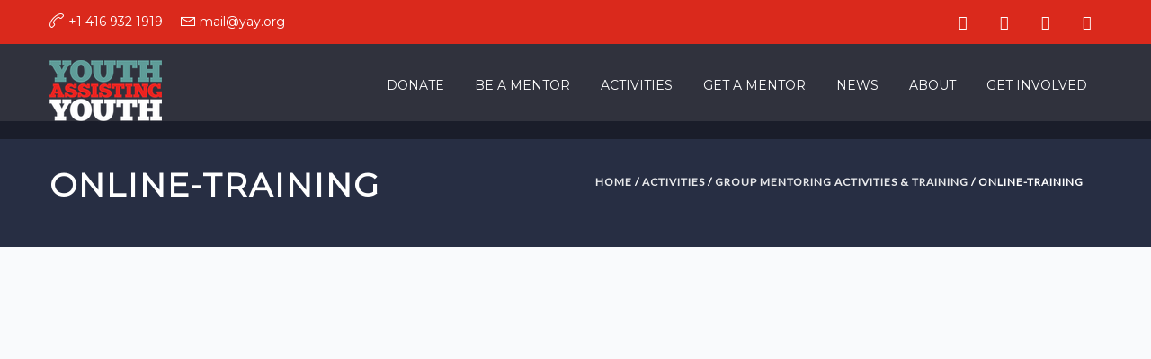

--- FILE ---
content_type: text/html; charset=UTF-8
request_url: https://youthassistingyouth.com/activities2/virtual-programs/online-training/
body_size: 23822
content:
<!DOCTYPE html>
<html itemscope="itemscope" itemtype="https://schema.org/WebPage"lang="en-CA">

    <head>
<!-- Google Tag Manager -->
<script>(function(w,d,s,l,i){w[l]=w[l]||[];w[l].push({'gtm.start':
new Date().getTime(),event:'gtm.js'});var f=d.getElementsByTagName(s)[0],
j=d.createElement(s),dl=l!='dataLayer'?'&l='+l:'';j.async=true;j.src=
'https://www.googletagmanager.com/gtm.js?id='+i+dl;f.parentNode.insertBefore(j,f);
})(window,document,'script','dataLayer','GTM-5ML6QK3');</script>
<!-- End Google Tag Manager -->
		
		<!-- Global site tag (gtag.js) - Google Analytics -->
<script async src="https://www.googletagmanager.com/gtag/js?id=UA-44596878-1"></script>
<script>
  window.dataLayer = window.dataLayer || [];
  function gtag(){dataLayer.push(arguments);}
  gtag('js', new Date());

  gtag('config', 'UA-44596878-1');
</script>


        <meta charset="UTF-8" />
        <meta name="viewport" content="width=device-width, initial-scale=1.0, minimum-scale=1.0, maximum-scale=1.0, user-scalable=0" />
        
        <link rel="shortcut icon" type="image/png" href="/wp-content/uploads/2018/05/favicon.png"/>

		
    <script type="text/javascript">var ajaxurl = "https://youthassistingyouth.com/wp-admin/admin-ajax.php"</script>                        <script>
                            /* You can add more configuration options to webfontloader by previously defining the WebFontConfig with your options */
                            if ( typeof WebFontConfig === "undefined" ) {
                                WebFontConfig = new Object();
                            }
                            WebFontConfig['google'] = {families: ['Lato:400', 'Montserrat:400&subset=latin']};

                            (function() {
                                var wf = document.createElement( 'script' );
                                wf.src = 'https://ajax.googleapis.com/ajax/libs/webfont/1.5.3/webfont.js';
                                wf.type = 'text/javascript';
                                wf.async = 'true';
                                var s = document.getElementsByTagName( 'script' )[0];
                                s.parentNode.insertBefore( wf, s );
                            })();
                        </script>
                        <meta name='robots' content='index, follow, max-image-preview:large, max-snippet:-1, max-video-preview:-1' />
	
		 
	<script type="text/javascript">

          // Declare theme scripts namespace
          var helpme = {};
          var php = {};

          var helpme_images_dir = "https://youthassistingyouth.com/wp-content/themes/helpme/images",
          helpme_theme_dir = "https://youthassistingyouth.com/wp-content/themes/helpme",
          helpme_theme_js_path = "https://youthassistingyouth.com/wp-content/themes/helpme/js",
			helpme_captcha_placeholder = "Enter Captcha",
			helpme_captcha_invalid_txt = "Invalid. Try again.",
          helpme_captcha_correct_txt = "Captcha correct.",
          helpme_nav_res_width = 1170,
          helpme_header_sticky = 1,
          helpme_grid_width = 1170,
          helpme_preloader_logo = "",
          helpme_header_padding = 18,
          helpme_accent_color = "#639a97",
          helpme_squeeze_header = 1,
          helpme_logo_height = 50,
          helpme_preloader_txt_color = "#ffffff",
          helpme_preloader_bg_color = "#272e43";
          helpme_preloader_bar_color = "#639a97",
          helpme_no_more_posts = "No More Posts";
          helpme_header_structure = "standard";
          helpme_boxed_header = "1";

           var helpme_header_trans_offset = 1;
                   </script>


	<!-- This site is optimized with the Yoast SEO plugin v25.0 - https://yoast.com/wordpress/plugins/seo/ -->
	<title>Online-Training | Youth Assisting Youth</title>
	<link rel="canonical" href="https://youthassistingyouth.com/activities2/virtual-programs/online-training/" />
	<meta property="og:locale" content="en_US" />
	<meta property="og:type" content="article" />
	<meta property="og:title" content="Online-Training | Youth Assisting Youth" />
	<meta property="og:url" content="https://youthassistingyouth.com/activities2/virtual-programs/online-training/" />
	<meta property="og:site_name" content="Youth Assisting Youth" />
	<meta property="article:publisher" content="https://www.facebook.com/youthassistingyouth" />
	<meta property="og:image" content="https://youthassistingyouth.com/activities2/virtual-programs/online-training" />
	<meta property="og:image:width" content="667" />
	<meta property="og:image:height" content="389" />
	<meta property="og:image:type" content="image/jpeg" />
	<meta name="twitter:card" content="summary_large_image" />
	<meta name="twitter:site" content="@youthassistYAY" />
	<script type="application/ld+json" class="yoast-schema-graph">{"@context":"https://schema.org","@graph":[{"@type":"WebPage","@id":"https://youthassistingyouth.com/activities2/virtual-programs/online-training/","url":"https://youthassistingyouth.com/activities2/virtual-programs/online-training/","name":"Online-Training | Youth Assisting Youth","isPartOf":{"@id":"https://youthassistingyouth.com/#website"},"primaryImageOfPage":{"@id":"https://youthassistingyouth.com/activities2/virtual-programs/online-training/#primaryimage"},"image":{"@id":"https://youthassistingyouth.com/activities2/virtual-programs/online-training/#primaryimage"},"thumbnailUrl":"https://youthassistingyouth.com/wp-content/uploads/2020/12/Online-Training.jpg","datePublished":"2020-12-08T19:06:43+00:00","breadcrumb":{"@id":"https://youthassistingyouth.com/activities2/virtual-programs/online-training/#breadcrumb"},"inLanguage":"en-CA","potentialAction":[{"@type":"ReadAction","target":["https://youthassistingyouth.com/activities2/virtual-programs/online-training/"]}]},{"@type":"ImageObject","inLanguage":"en-CA","@id":"https://youthassistingyouth.com/activities2/virtual-programs/online-training/#primaryimage","url":"https://youthassistingyouth.com/wp-content/uploads/2020/12/Online-Training.jpg","contentUrl":"https://youthassistingyouth.com/wp-content/uploads/2020/12/Online-Training.jpg","width":667,"height":389},{"@type":"BreadcrumbList","@id":"https://youthassistingyouth.com/activities2/virtual-programs/online-training/#breadcrumb","itemListElement":[{"@type":"ListItem","position":1,"name":"Home","item":"https://youthassistingyouth.com/"},{"@type":"ListItem","position":2,"name":"Activities","item":"https://youthassistingyouth.com/activities2/"},{"@type":"ListItem","position":3,"name":"Group Mentoring Activities &#038; Training","item":"https://youthassistingyouth.com/activities2/virtual-programs/"},{"@type":"ListItem","position":4,"name":"Online-Training"}]},{"@type":"WebSite","@id":"https://youthassistingyouth.com/#website","url":"https://youthassistingyouth.com/","name":"Youth Assisting Youth","description":"Youth mentoring is Investing in the leaders of tomorrow.","publisher":{"@id":"https://youthassistingyouth.com/#organization"},"potentialAction":[{"@type":"SearchAction","target":{"@type":"EntryPoint","urlTemplate":"https://youthassistingyouth.com/?s={search_term_string}"},"query-input":{"@type":"PropertyValueSpecification","valueRequired":true,"valueName":"search_term_string"}}],"inLanguage":"en-CA"},{"@type":"Organization","@id":"https://youthassistingyouth.com/#organization","name":"Youth Assisting Youth","url":"https://youthassistingyouth.com/","logo":{"@type":"ImageObject","inLanguage":"en-CA","@id":"https://youthassistingyouth.com/#/schema/logo/image/","url":"https://youthassistingyouth.com/wp-content/uploads/2019/03/cropped-YOUTH-ASSISTING-YOUTH_C_250x139.png","contentUrl":"https://youthassistingyouth.com/wp-content/uploads/2019/03/cropped-YOUTH-ASSISTING-YOUTH_C_250x139.png","width":250,"height":108,"caption":"Youth Assisting Youth"},"image":{"@id":"https://youthassistingyouth.com/#/schema/logo/image/"},"sameAs":["https://www.facebook.com/youthassistingyouth","https://x.com/youthassistYAY","https://www.instagram.com/youthassistingyouth/","https://www.linkedin.com/company/youth-assisting-youth","https://www.youtube.com/user/PeerProjectCA/"]}]}</script>
	<!-- / Yoast SEO plugin. -->


<link rel='dns-prefetch' href='//fonts.googleapis.com' />
<link rel="alternate" type="application/rss+xml" title="Youth Assisting Youth &raquo; Feed" href="https://youthassistingyouth.com/feed/" />
<link rel="alternate" type="application/rss+xml" title="Youth Assisting Youth &raquo; Comments Feed" href="https://youthassistingyouth.com/comments/feed/" />
<link rel="alternate" type="text/calendar" title="Youth Assisting Youth &raquo; iCal Feed" href="https://youthassistingyouth.com/activities/?ical=1" />
<link rel="alternate" title="oEmbed (JSON)" type="application/json+oembed" href="https://youthassistingyouth.com/wp-json/oembed/1.0/embed?url=https%3A%2F%2Fyouthassistingyouth.com%2Factivities2%2Fvirtual-programs%2Fonline-training%2F" />
<link rel="alternate" title="oEmbed (XML)" type="text/xml+oembed" href="https://youthassistingyouth.com/wp-json/oembed/1.0/embed?url=https%3A%2F%2Fyouthassistingyouth.com%2Factivities2%2Fvirtual-programs%2Fonline-training%2F&#038;format=xml" />
<style id='wp-img-auto-sizes-contain-inline-css' type='text/css'>
img:is([sizes=auto i],[sizes^="auto," i]){contain-intrinsic-size:3000px 1500px}
/*# sourceURL=wp-img-auto-sizes-contain-inline-css */
</style>
<link rel='stylesheet' id='bootstrap-css' href='https://youthassistingyouth.com/wp-content/themes/helpme/styles/css/bootstrap.min.css' type='text/css' media='all' />
<link rel='stylesheet' id='theme-styles-css' href='https://youthassistingyouth.com/wp-content/themes/helpme/styles/css/styles.min.css' type='text/css' media='all' />
<link rel='stylesheet' id='designsvilla-icons-css' href='https://youthassistingyouth.com/wp-content/themes/helpme/styles/css/designsvilla-icons.min.css' type='text/css' media='all' />
<link rel='stylesheet' id='fontawesome-css' href='https://youthassistingyouth.com/wp-content/themes/helpme/styles/css/font-awesome.min.css' type='text/css' media='all' />
<link rel='stylesheet' id='pe-line-icons-css' href='https://youthassistingyouth.com/wp-content/themes/helpme/styles/css/pe-line-icons.min.css' type='text/css' media='all' />
<link rel='stylesheet' id='flaticon-css' href='https://youthassistingyouth.com/wp-content/themes/helpme/styles/css/flaticon.min.css' type='text/css' media='all' />
<link rel='stylesheet' id='sbi_styles-css' href='https://youthassistingyouth.com/wp-content/plugins/instagram-feed/css/sbi-styles.min.css' type='text/css' media='all' />
<link rel='stylesheet' id='layerslider-css' href='https://youthassistingyouth.com/wp-content/plugins/LayerSlider/assets/static/layerslider/css/layerslider.css' type='text/css' media='all' />
<style id='wp-emoji-styles-inline-css' type='text/css'>

	img.wp-smiley, img.emoji {
		display: inline !important;
		border: none !important;
		box-shadow: none !important;
		height: 1em !important;
		width: 1em !important;
		margin: 0 0.07em !important;
		vertical-align: -0.1em !important;
		background: none !important;
		padding: 0 !important;
	}
/*# sourceURL=wp-emoji-styles-inline-css */
</style>
<link rel='stylesheet' id='wp-block-library-css' href='https://youthassistingyouth.com/wp-includes/css/dist/block-library/style.min.css' type='text/css' media='all' />
<style id='wp-block-heading-inline-css' type='text/css'>
h1:where(.wp-block-heading).has-background,h2:where(.wp-block-heading).has-background,h3:where(.wp-block-heading).has-background,h4:where(.wp-block-heading).has-background,h5:where(.wp-block-heading).has-background,h6:where(.wp-block-heading).has-background{padding:1.25em 2.375em}h1.has-text-align-left[style*=writing-mode]:where([style*=vertical-lr]),h1.has-text-align-right[style*=writing-mode]:where([style*=vertical-rl]),h2.has-text-align-left[style*=writing-mode]:where([style*=vertical-lr]),h2.has-text-align-right[style*=writing-mode]:where([style*=vertical-rl]),h3.has-text-align-left[style*=writing-mode]:where([style*=vertical-lr]),h3.has-text-align-right[style*=writing-mode]:where([style*=vertical-rl]),h4.has-text-align-left[style*=writing-mode]:where([style*=vertical-lr]),h4.has-text-align-right[style*=writing-mode]:where([style*=vertical-rl]),h5.has-text-align-left[style*=writing-mode]:where([style*=vertical-lr]),h5.has-text-align-right[style*=writing-mode]:where([style*=vertical-rl]),h6.has-text-align-left[style*=writing-mode]:where([style*=vertical-lr]),h6.has-text-align-right[style*=writing-mode]:where([style*=vertical-rl]){rotate:180deg}
/*# sourceURL=https://youthassistingyouth.com/wp-includes/blocks/heading/style.min.css */
</style>
<style id='wp-block-image-inline-css' type='text/css'>
.wp-block-image>a,.wp-block-image>figure>a{display:inline-block}.wp-block-image img{box-sizing:border-box;height:auto;max-width:100%;vertical-align:bottom}@media not (prefers-reduced-motion){.wp-block-image img.hide{visibility:hidden}.wp-block-image img.show{animation:show-content-image .4s}}.wp-block-image[style*=border-radius] img,.wp-block-image[style*=border-radius]>a{border-radius:inherit}.wp-block-image.has-custom-border img{box-sizing:border-box}.wp-block-image.aligncenter{text-align:center}.wp-block-image.alignfull>a,.wp-block-image.alignwide>a{width:100%}.wp-block-image.alignfull img,.wp-block-image.alignwide img{height:auto;width:100%}.wp-block-image .aligncenter,.wp-block-image .alignleft,.wp-block-image .alignright,.wp-block-image.aligncenter,.wp-block-image.alignleft,.wp-block-image.alignright{display:table}.wp-block-image .aligncenter>figcaption,.wp-block-image .alignleft>figcaption,.wp-block-image .alignright>figcaption,.wp-block-image.aligncenter>figcaption,.wp-block-image.alignleft>figcaption,.wp-block-image.alignright>figcaption{caption-side:bottom;display:table-caption}.wp-block-image .alignleft{float:left;margin:.5em 1em .5em 0}.wp-block-image .alignright{float:right;margin:.5em 0 .5em 1em}.wp-block-image .aligncenter{margin-left:auto;margin-right:auto}.wp-block-image :where(figcaption){margin-bottom:1em;margin-top:.5em}.wp-block-image.is-style-circle-mask img{border-radius:9999px}@supports ((-webkit-mask-image:none) or (mask-image:none)) or (-webkit-mask-image:none){.wp-block-image.is-style-circle-mask img{border-radius:0;-webkit-mask-image:url('data:image/svg+xml;utf8,<svg viewBox="0 0 100 100" xmlns="http://www.w3.org/2000/svg"><circle cx="50" cy="50" r="50"/></svg>');mask-image:url('data:image/svg+xml;utf8,<svg viewBox="0 0 100 100" xmlns="http://www.w3.org/2000/svg"><circle cx="50" cy="50" r="50"/></svg>');mask-mode:alpha;-webkit-mask-position:center;mask-position:center;-webkit-mask-repeat:no-repeat;mask-repeat:no-repeat;-webkit-mask-size:contain;mask-size:contain}}:root :where(.wp-block-image.is-style-rounded img,.wp-block-image .is-style-rounded img){border-radius:9999px}.wp-block-image figure{margin:0}.wp-lightbox-container{display:flex;flex-direction:column;position:relative}.wp-lightbox-container img{cursor:zoom-in}.wp-lightbox-container img:hover+button{opacity:1}.wp-lightbox-container button{align-items:center;backdrop-filter:blur(16px) saturate(180%);background-color:#5a5a5a40;border:none;border-radius:4px;cursor:zoom-in;display:flex;height:20px;justify-content:center;opacity:0;padding:0;position:absolute;right:16px;text-align:center;top:16px;width:20px;z-index:100}@media not (prefers-reduced-motion){.wp-lightbox-container button{transition:opacity .2s ease}}.wp-lightbox-container button:focus-visible{outline:3px auto #5a5a5a40;outline:3px auto -webkit-focus-ring-color;outline-offset:3px}.wp-lightbox-container button:hover{cursor:pointer;opacity:1}.wp-lightbox-container button:focus{opacity:1}.wp-lightbox-container button:focus,.wp-lightbox-container button:hover,.wp-lightbox-container button:not(:hover):not(:active):not(.has-background){background-color:#5a5a5a40;border:none}.wp-lightbox-overlay{box-sizing:border-box;cursor:zoom-out;height:100vh;left:0;overflow:hidden;position:fixed;top:0;visibility:hidden;width:100%;z-index:100000}.wp-lightbox-overlay .close-button{align-items:center;cursor:pointer;display:flex;justify-content:center;min-height:40px;min-width:40px;padding:0;position:absolute;right:calc(env(safe-area-inset-right) + 16px);top:calc(env(safe-area-inset-top) + 16px);z-index:5000000}.wp-lightbox-overlay .close-button:focus,.wp-lightbox-overlay .close-button:hover,.wp-lightbox-overlay .close-button:not(:hover):not(:active):not(.has-background){background:none;border:none}.wp-lightbox-overlay .lightbox-image-container{height:var(--wp--lightbox-container-height);left:50%;overflow:hidden;position:absolute;top:50%;transform:translate(-50%,-50%);transform-origin:top left;width:var(--wp--lightbox-container-width);z-index:9999999999}.wp-lightbox-overlay .wp-block-image{align-items:center;box-sizing:border-box;display:flex;height:100%;justify-content:center;margin:0;position:relative;transform-origin:0 0;width:100%;z-index:3000000}.wp-lightbox-overlay .wp-block-image img{height:var(--wp--lightbox-image-height);min-height:var(--wp--lightbox-image-height);min-width:var(--wp--lightbox-image-width);width:var(--wp--lightbox-image-width)}.wp-lightbox-overlay .wp-block-image figcaption{display:none}.wp-lightbox-overlay button{background:none;border:none}.wp-lightbox-overlay .scrim{background-color:#fff;height:100%;opacity:.9;position:absolute;width:100%;z-index:2000000}.wp-lightbox-overlay.active{visibility:visible}@media not (prefers-reduced-motion){.wp-lightbox-overlay.active{animation:turn-on-visibility .25s both}.wp-lightbox-overlay.active img{animation:turn-on-visibility .35s both}.wp-lightbox-overlay.show-closing-animation:not(.active){animation:turn-off-visibility .35s both}.wp-lightbox-overlay.show-closing-animation:not(.active) img{animation:turn-off-visibility .25s both}.wp-lightbox-overlay.zoom.active{animation:none;opacity:1;visibility:visible}.wp-lightbox-overlay.zoom.active .lightbox-image-container{animation:lightbox-zoom-in .4s}.wp-lightbox-overlay.zoom.active .lightbox-image-container img{animation:none}.wp-lightbox-overlay.zoom.active .scrim{animation:turn-on-visibility .4s forwards}.wp-lightbox-overlay.zoom.show-closing-animation:not(.active){animation:none}.wp-lightbox-overlay.zoom.show-closing-animation:not(.active) .lightbox-image-container{animation:lightbox-zoom-out .4s}.wp-lightbox-overlay.zoom.show-closing-animation:not(.active) .lightbox-image-container img{animation:none}.wp-lightbox-overlay.zoom.show-closing-animation:not(.active) .scrim{animation:turn-off-visibility .4s forwards}}@keyframes show-content-image{0%{visibility:hidden}99%{visibility:hidden}to{visibility:visible}}@keyframes turn-on-visibility{0%{opacity:0}to{opacity:1}}@keyframes turn-off-visibility{0%{opacity:1;visibility:visible}99%{opacity:0;visibility:visible}to{opacity:0;visibility:hidden}}@keyframes lightbox-zoom-in{0%{transform:translate(calc((-100vw + var(--wp--lightbox-scrollbar-width))/2 + var(--wp--lightbox-initial-left-position)),calc(-50vh + var(--wp--lightbox-initial-top-position))) scale(var(--wp--lightbox-scale))}to{transform:translate(-50%,-50%) scale(1)}}@keyframes lightbox-zoom-out{0%{transform:translate(-50%,-50%) scale(1);visibility:visible}99%{visibility:visible}to{transform:translate(calc((-100vw + var(--wp--lightbox-scrollbar-width))/2 + var(--wp--lightbox-initial-left-position)),calc(-50vh + var(--wp--lightbox-initial-top-position))) scale(var(--wp--lightbox-scale));visibility:hidden}}
/*# sourceURL=https://youthassistingyouth.com/wp-includes/blocks/image/style.min.css */
</style>
<style id='wp-block-paragraph-inline-css' type='text/css'>
.is-small-text{font-size:.875em}.is-regular-text{font-size:1em}.is-large-text{font-size:2.25em}.is-larger-text{font-size:3em}.has-drop-cap:not(:focus):first-letter{float:left;font-size:8.4em;font-style:normal;font-weight:100;line-height:.68;margin:.05em .1em 0 0;text-transform:uppercase}body.rtl .has-drop-cap:not(:focus):first-letter{float:none;margin-left:.1em}p.has-drop-cap.has-background{overflow:hidden}:root :where(p.has-background){padding:1.25em 2.375em}:where(p.has-text-color:not(.has-link-color)) a{color:inherit}p.has-text-align-left[style*="writing-mode:vertical-lr"],p.has-text-align-right[style*="writing-mode:vertical-rl"]{rotate:180deg}
/*# sourceURL=https://youthassistingyouth.com/wp-includes/blocks/paragraph/style.min.css */
</style>
<style id='global-styles-inline-css' type='text/css'>
:root{--wp--preset--aspect-ratio--square: 1;--wp--preset--aspect-ratio--4-3: 4/3;--wp--preset--aspect-ratio--3-4: 3/4;--wp--preset--aspect-ratio--3-2: 3/2;--wp--preset--aspect-ratio--2-3: 2/3;--wp--preset--aspect-ratio--16-9: 16/9;--wp--preset--aspect-ratio--9-16: 9/16;--wp--preset--color--black: #000000;--wp--preset--color--cyan-bluish-gray: #abb8c3;--wp--preset--color--white: #ffffff;--wp--preset--color--pale-pink: #f78da7;--wp--preset--color--vivid-red: #cf2e2e;--wp--preset--color--luminous-vivid-orange: #ff6900;--wp--preset--color--luminous-vivid-amber: #fcb900;--wp--preset--color--light-green-cyan: #7bdcb5;--wp--preset--color--vivid-green-cyan: #00d084;--wp--preset--color--pale-cyan-blue: #8ed1fc;--wp--preset--color--vivid-cyan-blue: #0693e3;--wp--preset--color--vivid-purple: #9b51e0;--wp--preset--gradient--vivid-cyan-blue-to-vivid-purple: linear-gradient(135deg,rgb(6,147,227) 0%,rgb(155,81,224) 100%);--wp--preset--gradient--light-green-cyan-to-vivid-green-cyan: linear-gradient(135deg,rgb(122,220,180) 0%,rgb(0,208,130) 100%);--wp--preset--gradient--luminous-vivid-amber-to-luminous-vivid-orange: linear-gradient(135deg,rgb(252,185,0) 0%,rgb(255,105,0) 100%);--wp--preset--gradient--luminous-vivid-orange-to-vivid-red: linear-gradient(135deg,rgb(255,105,0) 0%,rgb(207,46,46) 100%);--wp--preset--gradient--very-light-gray-to-cyan-bluish-gray: linear-gradient(135deg,rgb(238,238,238) 0%,rgb(169,184,195) 100%);--wp--preset--gradient--cool-to-warm-spectrum: linear-gradient(135deg,rgb(74,234,220) 0%,rgb(151,120,209) 20%,rgb(207,42,186) 40%,rgb(238,44,130) 60%,rgb(251,105,98) 80%,rgb(254,248,76) 100%);--wp--preset--gradient--blush-light-purple: linear-gradient(135deg,rgb(255,206,236) 0%,rgb(152,150,240) 100%);--wp--preset--gradient--blush-bordeaux: linear-gradient(135deg,rgb(254,205,165) 0%,rgb(254,45,45) 50%,rgb(107,0,62) 100%);--wp--preset--gradient--luminous-dusk: linear-gradient(135deg,rgb(255,203,112) 0%,rgb(199,81,192) 50%,rgb(65,88,208) 100%);--wp--preset--gradient--pale-ocean: linear-gradient(135deg,rgb(255,245,203) 0%,rgb(182,227,212) 50%,rgb(51,167,181) 100%);--wp--preset--gradient--electric-grass: linear-gradient(135deg,rgb(202,248,128) 0%,rgb(113,206,126) 100%);--wp--preset--gradient--midnight: linear-gradient(135deg,rgb(2,3,129) 0%,rgb(40,116,252) 100%);--wp--preset--font-size--small: 13px;--wp--preset--font-size--medium: 20px;--wp--preset--font-size--large: 36px;--wp--preset--font-size--x-large: 42px;--wp--preset--spacing--20: 0.44rem;--wp--preset--spacing--30: 0.67rem;--wp--preset--spacing--40: 1rem;--wp--preset--spacing--50: 1.5rem;--wp--preset--spacing--60: 2.25rem;--wp--preset--spacing--70: 3.38rem;--wp--preset--spacing--80: 5.06rem;--wp--preset--shadow--natural: 6px 6px 9px rgba(0, 0, 0, 0.2);--wp--preset--shadow--deep: 12px 12px 50px rgba(0, 0, 0, 0.4);--wp--preset--shadow--sharp: 6px 6px 0px rgba(0, 0, 0, 0.2);--wp--preset--shadow--outlined: 6px 6px 0px -3px rgb(255, 255, 255), 6px 6px rgb(0, 0, 0);--wp--preset--shadow--crisp: 6px 6px 0px rgb(0, 0, 0);}:where(.is-layout-flex){gap: 0.5em;}:where(.is-layout-grid){gap: 0.5em;}body .is-layout-flex{display: flex;}.is-layout-flex{flex-wrap: wrap;align-items: center;}.is-layout-flex > :is(*, div){margin: 0;}body .is-layout-grid{display: grid;}.is-layout-grid > :is(*, div){margin: 0;}:where(.wp-block-columns.is-layout-flex){gap: 2em;}:where(.wp-block-columns.is-layout-grid){gap: 2em;}:where(.wp-block-post-template.is-layout-flex){gap: 1.25em;}:where(.wp-block-post-template.is-layout-grid){gap: 1.25em;}.has-black-color{color: var(--wp--preset--color--black) !important;}.has-cyan-bluish-gray-color{color: var(--wp--preset--color--cyan-bluish-gray) !important;}.has-white-color{color: var(--wp--preset--color--white) !important;}.has-pale-pink-color{color: var(--wp--preset--color--pale-pink) !important;}.has-vivid-red-color{color: var(--wp--preset--color--vivid-red) !important;}.has-luminous-vivid-orange-color{color: var(--wp--preset--color--luminous-vivid-orange) !important;}.has-luminous-vivid-amber-color{color: var(--wp--preset--color--luminous-vivid-amber) !important;}.has-light-green-cyan-color{color: var(--wp--preset--color--light-green-cyan) !important;}.has-vivid-green-cyan-color{color: var(--wp--preset--color--vivid-green-cyan) !important;}.has-pale-cyan-blue-color{color: var(--wp--preset--color--pale-cyan-blue) !important;}.has-vivid-cyan-blue-color{color: var(--wp--preset--color--vivid-cyan-blue) !important;}.has-vivid-purple-color{color: var(--wp--preset--color--vivid-purple) !important;}.has-black-background-color{background-color: var(--wp--preset--color--black) !important;}.has-cyan-bluish-gray-background-color{background-color: var(--wp--preset--color--cyan-bluish-gray) !important;}.has-white-background-color{background-color: var(--wp--preset--color--white) !important;}.has-pale-pink-background-color{background-color: var(--wp--preset--color--pale-pink) !important;}.has-vivid-red-background-color{background-color: var(--wp--preset--color--vivid-red) !important;}.has-luminous-vivid-orange-background-color{background-color: var(--wp--preset--color--luminous-vivid-orange) !important;}.has-luminous-vivid-amber-background-color{background-color: var(--wp--preset--color--luminous-vivid-amber) !important;}.has-light-green-cyan-background-color{background-color: var(--wp--preset--color--light-green-cyan) !important;}.has-vivid-green-cyan-background-color{background-color: var(--wp--preset--color--vivid-green-cyan) !important;}.has-pale-cyan-blue-background-color{background-color: var(--wp--preset--color--pale-cyan-blue) !important;}.has-vivid-cyan-blue-background-color{background-color: var(--wp--preset--color--vivid-cyan-blue) !important;}.has-vivid-purple-background-color{background-color: var(--wp--preset--color--vivid-purple) !important;}.has-black-border-color{border-color: var(--wp--preset--color--black) !important;}.has-cyan-bluish-gray-border-color{border-color: var(--wp--preset--color--cyan-bluish-gray) !important;}.has-white-border-color{border-color: var(--wp--preset--color--white) !important;}.has-pale-pink-border-color{border-color: var(--wp--preset--color--pale-pink) !important;}.has-vivid-red-border-color{border-color: var(--wp--preset--color--vivid-red) !important;}.has-luminous-vivid-orange-border-color{border-color: var(--wp--preset--color--luminous-vivid-orange) !important;}.has-luminous-vivid-amber-border-color{border-color: var(--wp--preset--color--luminous-vivid-amber) !important;}.has-light-green-cyan-border-color{border-color: var(--wp--preset--color--light-green-cyan) !important;}.has-vivid-green-cyan-border-color{border-color: var(--wp--preset--color--vivid-green-cyan) !important;}.has-pale-cyan-blue-border-color{border-color: var(--wp--preset--color--pale-cyan-blue) !important;}.has-vivid-cyan-blue-border-color{border-color: var(--wp--preset--color--vivid-cyan-blue) !important;}.has-vivid-purple-border-color{border-color: var(--wp--preset--color--vivid-purple) !important;}.has-vivid-cyan-blue-to-vivid-purple-gradient-background{background: var(--wp--preset--gradient--vivid-cyan-blue-to-vivid-purple) !important;}.has-light-green-cyan-to-vivid-green-cyan-gradient-background{background: var(--wp--preset--gradient--light-green-cyan-to-vivid-green-cyan) !important;}.has-luminous-vivid-amber-to-luminous-vivid-orange-gradient-background{background: var(--wp--preset--gradient--luminous-vivid-amber-to-luminous-vivid-orange) !important;}.has-luminous-vivid-orange-to-vivid-red-gradient-background{background: var(--wp--preset--gradient--luminous-vivid-orange-to-vivid-red) !important;}.has-very-light-gray-to-cyan-bluish-gray-gradient-background{background: var(--wp--preset--gradient--very-light-gray-to-cyan-bluish-gray) !important;}.has-cool-to-warm-spectrum-gradient-background{background: var(--wp--preset--gradient--cool-to-warm-spectrum) !important;}.has-blush-light-purple-gradient-background{background: var(--wp--preset--gradient--blush-light-purple) !important;}.has-blush-bordeaux-gradient-background{background: var(--wp--preset--gradient--blush-bordeaux) !important;}.has-luminous-dusk-gradient-background{background: var(--wp--preset--gradient--luminous-dusk) !important;}.has-pale-ocean-gradient-background{background: var(--wp--preset--gradient--pale-ocean) !important;}.has-electric-grass-gradient-background{background: var(--wp--preset--gradient--electric-grass) !important;}.has-midnight-gradient-background{background: var(--wp--preset--gradient--midnight) !important;}.has-small-font-size{font-size: var(--wp--preset--font-size--small) !important;}.has-medium-font-size{font-size: var(--wp--preset--font-size--medium) !important;}.has-large-font-size{font-size: var(--wp--preset--font-size--large) !important;}.has-x-large-font-size{font-size: var(--wp--preset--font-size--x-large) !important;}
/*# sourceURL=global-styles-inline-css */
</style>

<style id='classic-theme-styles-inline-css' type='text/css'>
/*! This file is auto-generated */
.wp-block-button__link{color:#fff;background-color:#32373c;border-radius:9999px;box-shadow:none;text-decoration:none;padding:calc(.667em + 2px) calc(1.333em + 2px);font-size:1.125em}.wp-block-file__button{background:#32373c;color:#fff;text-decoration:none}
/*# sourceURL=/wp-includes/css/classic-themes.min.css */
</style>
<link rel='stylesheet' id='helpme-image-css' href='https://youthassistingyouth.com/wp-content/plugins/helpme-custom-posts/css/image.min.css' type='text/css' media='all' />
<link rel='stylesheet' id='helpme-image-box-css' href='https://youthassistingyouth.com/wp-content/plugins/helpme-custom-posts/css/image-box.min.css' type='text/css' media='all' />
<link rel='stylesheet' id='helpme-buttons-css' href='https://youthassistingyouth.com/wp-content/plugins/helpme-custom-posts/css/buttons.min.css' type='text/css' media='all' />
<link rel='stylesheet' id='helpme-call-to-action-css' href='https://youthassistingyouth.com/wp-content/plugins/helpme-custom-posts/css/call-to-action.min.css' type='text/css' media='all' />
<link rel='stylesheet' id='helpme-iconbox-css' href='https://youthassistingyouth.com/wp-content/plugins/helpme-custom-posts/css/icon-box.min.css' type='text/css' media='all' />
<link rel='stylesheet' id='helpme-skill-meter-css' href='https://youthassistingyouth.com/wp-content/plugins/helpme-custom-posts/css/skill-meter.min.css' type='text/css' media='all' />
<link rel='stylesheet' id='helpme-charts-css' href='https://youthassistingyouth.com/wp-content/plugins/helpme-custom-posts/css/charts.min.css' type='text/css' media='all' />
<link rel='stylesheet' id='helpme-milestones-css' href='https://youthassistingyouth.com/wp-content/plugins/helpme-custom-posts/css/milestones.min.css' type='text/css' media='all' />
<link rel='stylesheet' id='helpme-countdown-css' href='https://youthassistingyouth.com/wp-content/plugins/helpme-custom-posts/css/countdown.min.css' type='text/css' media='all' />
<link rel='stylesheet' id='helpme-employees-css' href='https://youthassistingyouth.com/wp-content/plugins/helpme-custom-posts/css/employees.min.css' type='text/css' media='all' />
<link rel='stylesheet' id='helpme-causes-css' href='https://youthassistingyouth.com/wp-content/plugins/helpme-custom-posts/css/causes.min.css' type='text/css' media='all' />
<link rel='stylesheet' id='helpme-events-css' href='https://youthassistingyouth.com/wp-content/plugins/helpme-custom-posts/css/events.min.css' type='text/css' media='all' />
<link rel='stylesheet' id='helpme-clients-css' href='https://youthassistingyouth.com/wp-content/plugins/helpme-custom-posts/css/clients.min.css' type='text/css' media='all' />
<link rel='stylesheet' id='helpme-portfolio-css' href='https://youthassistingyouth.com/wp-content/plugins/helpme-custom-posts/css/portfolio.min.css' type='text/css' media='all' />
<link rel='stylesheet' id='helpme-wc-css' href='https://youthassistingyouth.com/wp-content/plugins/helpme-custom-posts/css/helpme-wc.min.css' type='text/css' media='all' />
<link rel='stylesheet' id='helpme-image-slideshow-css' href='https://youthassistingyouth.com/wp-content/plugins/helpme-custom-posts/css/image-slideshow.min.css' type='text/css' media='all' />
<link rel='stylesheet' id='helpme-testimonial-css' href='https://youthassistingyouth.com/wp-content/plugins/helpme-custom-posts/css/testimonial.min.css' type='text/css' media='all' />
<link rel='stylesheet' id='helpme-twitter-css' href='https://youthassistingyouth.com/wp-content/plugins/helpme-custom-posts/css/twitter.min.css' type='text/css' media='all' />
<link rel='stylesheet' id='helpme-contact-form-css' href='https://youthassistingyouth.com/wp-content/plugins/helpme-custom-posts/css/contact-form.min.css' type='text/css' media='all' />
<link rel='stylesheet' id='helpme-fancy-title-css' href='https://youthassistingyouth.com/wp-content/plugins/helpme-custom-posts/css/fancy-title.min.css' type='text/css' media='all' />
<link rel='stylesheet' id='helpme-toggle-css' href='https://youthassistingyouth.com/wp-content/plugins/helpme-custom-posts/css/toggle.min.css' type='text/css' media='all' />
<link rel='stylesheet' id='sl-css-css' href='https://youthassistingyouth.com/wp-content/plugins/stylish-links/css/sl.css' type='text/css' media='all' />
<link rel='stylesheet' id='sl-icons-css' href='https://youthassistingyouth.com/wp-content/plugins/stylish-links/options/assets/css/vendor/elusive-icons/elusive-icons.css' type='text/css' media='all' />
<link rel='stylesheet' id='x-shortcodes-css' href='https://youthassistingyouth.com/wp-content/plugins/x-shortcodes/css/renew.css' type='text/css' media='all' />
<link rel='stylesheet' id='theme-options-css' href='https://youthassistingyouth.com/wp-content/uploads/helpme_assets/theme-options-production.css' type='text/css' media='all' />
<link rel='stylesheet' id='helpme-style-css' href='https://youthassistingyouth.com/wp-content/themes/helpme/style.css' type='text/css' media='all' />
<link rel='stylesheet' id='theme-dynamic-styles-css' href='https://youthassistingyouth.com/wp-content/themes/helpme/custom.css' type='text/css' media='all' />
<style id='theme-dynamic-styles-inline-css' type='text/css'>
.helpme-grid, .helpme-inner-grid { max-width:1170px; } .theme-page-wrapper.right-layout .theme-content, .theme-page-wrapper.left-layout .theme-content { width:67%; } .theme-page-wrapper #helpme-sidebar.helpme-builtin { width:33%; } .helpme-boxed-enabled, .helpme-boxed-enabled #helpme-header.sticky-header, .helpme-boxed-enabled #helpme-header.transparent-header-sticky, .helpme-boxed-enabled .helpme-secondary-header { max-width:1230px; } @media handheld, only screen and (max-width:1170px) { #sub-footer .item-holder { margin:0 20px; } } body, .theme-main-wrapper { background-color:#f9fafc; background-attachment:scroll;background-repeat:repeat; } .transparent-header.helpme-grid{ top:0px; } #helpme-header .helpme-header-mainnavbar, .helpme-secondary-header { background-color:rgba(26,28,40,0.9); background-attachment:scroll;background-repeat:repeat;; background-color:rgba(26,28,40,0.9);; } .transparent-header .helpme-header-mainnavbar{ background-color:!important; background-color:!important; } .transparent-header.transparent-header-sticky .helpme-header-mainnavbar{ background-color:rgba(26,28,40,0.9); background-attachment:scroll;background-repeat:repeat; !important; background-color:rgba(26,28,40,0.9); !important; } #helpme-header .helpme-header-mainnavbar, .helpme-secondary-header { } .transparent-header .helpme-header-mainnavbar{} .transparent-header.transparent-header-sticky .helpme-header-mainnavbar{ opacity:1; } .donate-btn{display:inline-block;} .donate-btn .donate-header-btn{ min-width:120px; display:block; padding:8px 12px; font-weight:bold; text-transform:uppercase; color:#ffffff !important; border-radius:3px; background:#639a97; } .donate-btn .donate-header-btn:hover{ opacity:0.9; color:#ffffff !important; } .helpme-header-toolbar { background-color:#82b541; background-attachment:scroll;background-repeat:repeat;; font-family:Montserrat;font-weight:400;font-size:14px;; } .sticky-header-padding { } #helpme-header.transparent-header-sticky, #helpme-header.sticky-header { } .transparent-header.light-header-skin, .transparent-header.dark-header-skin { border-top:none !important; background-color:none !important; } #helpme-page-title .helpme-page-title-bg { background-color:#272e43; background-attachment:scroll;background-repeat:repeat;border-bottom:1px solid #272e43;; background-attachment:scroll; } #theme-page { background-color:#f9fafc; background-attachment:scroll;background-repeat:repeat;} #helpme-footer { background-color:#1a1c28; background-attachment:scroll;background-repeat:repeat; } #sub-footer { background-color:#1f212f; } #helpme-page-title .helpme-page-heading{ font-size:36px; color:#ffffff; ; ; } #helpme-breadcrumbs { line-height:36px; } .sticky-header-padding { padding-top:136px; } #helpme-page-title { padding-top:50px !important; height:140px !important; } .widgettitle { font-family:Montserrat; font-size:18px; } .widgettitle:after{ display:none; } #helpme-sidebar .widgettitle, #helpme-sidebar .widgettitle a, #helpme-sidebar .widget-title, #helpme-sidebar .widget-title a { color:#272e43; } #helpme-sidebar, #helpme-sidebar p { color:#6a727d; } #helpme-sidebar a { color:#6a727d; } #helpme-sidebar a:hover { color:#333333; } #helpme-footer .widgettitle, #helpme-footer .widgettitle a { color:#ffffff; } #helpme-footer, #helpme-footer p { color:#6a727d; } #helpme-footer a { color:#6a727d; } #helpme-footer a:hover { color:#333333; } .helpme-footer-copyright, .helpme-footer-copyright a { color:#6a727d !important; } .helpme-footer-social a { color:#6a727d !important; } .helpme-footer-social a:hover { color:#333333!important; } #helpme-footer .widget_tag_cloud a, #helpme-footer .widget_product_tag_cloud a { border-color:#6a727d; } #helpme-footer .widget_tag_cloud a:hover, #helpme-footer .widget_product_tag_cloud:hover a { border-color:#639a97; background-color:#639a97; } .widget_tag_cloud a, .widget_product_tag_cloud a { border-color:#6a727d; } .widget_tag_cloud a:hover, .widget_product_tag_cloud:hover a { border-color:#639a97; background-color:#639a97; } #helpme-sidebar .widget_posts_lists ul li .post-list-meta data { background-color:#639a97; color:#fff; } #helpme-sidebar .widget_posts_lists ul li .post-list-title{ color:#272e43; } .widget_posts_lists ul li { border-color:#272e43 !important; } #helpme-sidebar .widget_archive ul li a:before, #helpme-sidebar .widget_categories a:before{ color:#639a97; } #helpme-sidebar .widget_archive ul li a:hover:before, #helpme-sidebar .widget_categories a:hover:before{ color:#fff; background-color:#639a97; } #helpme-sidebar .widgettitle:after, #helpme-sidebar .widget-title:after { background-color:#639a97; } .recurring-wrapper{ } .radio-inline.miglaCustomAmount .input-group-icon { min-width:100% !important; } .migla-panel-body .mg_giving-levels .radio-inline { margin:0 !important; padding:0 5px 0 5px !important; } #helpme-sidebar h5.tribe-event-title a{ color:#272e43; } #helpme-sidebar .tribe-event-duration{ background-color:#639a97; } #helpme-sidebar .tribe-event-content:hover .tribe-event-duration{ background-color:#272e43; } .tribe-events-thismonth.tribe-events-present .event-cal-date{ color:#fff !important; } .tribe-events-thismonth.tribe-events-present{ background:#639a97 !important; } .tribe-events-thismonth.tribe-events-future.tribe-events-has-events .cal-box-style{ border-color:#639a97 !important; } .tribe-events-thismonth.tribe-events-future.tribe-events-has-events .cal-box-style .event-cal-date a{ color:#639a97 !important; background:none !important; font-size:20px !important; } #tribe-bar-form .tribe-bar-submit input[type='submit'] { background:#639a97 !important; border-radius:4px !important; } body { line-height:20px; font-family:Lato; font-size:14px; color:#6a727d; } p { font-size:14px; color:#6a727d; line-height:28px; } a { color:#b1a963; } a:hover { color:; } .cause-campaign .progress {box-shadow:0 0 1px solid #eee inset !important;margin-bottom:0 !important;border-radius:8px !important;height:12px !important;border:none !important;} .progress {box-shadow:none !important;margin-bottom:0 !important;border-radius:8px;} .progress-bar-text span{color:#639a97} .helpme-causes .owl-item .mg-btn-grey:hover, .helpme-causes .owl-item .mg-btn-grey:focus, .helpme-causes .owl-item .mg-btn-grey:active, .helpme-causes .owl-item .cause-readmore a:hover{ border-color:#639a97 !important; background-color:#639a97 !important; } .outline-button{ background-color:#639a97 !important; } .tweet-icon{ border-color:#639a97; color:#639a97; } .tweet-user, .tweet-time{ color:#639a97; } #theme-page .helpme-custom-heading h4:hover{ color:#272e43; } .title-divider span{background:#639a97;} #theme-page h1, #theme-page h2, #theme-page h3, #theme-page h4, #theme-page h5, #theme-page h6 { font-weight:; color:#272e43; } #theme-page h1:hover, #theme-page h2:hover, #theme-page h3:hover, #theme-page h4:hover, #theme-page h5:hover, #theme-page h6:hover { font-weight:; color:#639a97; } .blog-tile-entry .blog-entry-heading .blog-title a, .blog-title a{ color:#272e43; } .blog-tile-entry .blog-entry-heading .blog-title a:hover, .blog-title a:hover{ color:#639a97; } .blog-readmore-btn a { color:#b1a963; border-color:#b1a963; } .blog-readmore-btn a:hover { color:#fff; border-color:#639a97; background:#639a97; } .woocommerce-page ul.products.classic-style li.product a, .woocommerce ul.products.classic-style li.product a { color:#272e43; } .woocommerce-page ul.products.classic-style li.product a:hover, .woocommerce ul.products.classic-style li.product a:hover, .woocommerce-page ul.products li.product .price ins, .woocommerce ul.products li.product .price ins, .woocommerce-page ul.products.classic-style li.product .add_to_cart_button:hover i, .woocommerce ul.products.classic-style li.product .add_to_cart_button:hover i, .woocommerce-page ul.products.classic-style li.product .helpme-love-this:hover, .woocommerce ul.products.classic-style li.product .helpme-love-this:hover, .woocommerce-page ul.products.classic-style li.product .helpme-love-this.item-loved, .woocommerce ul.products.classic-style li.product .helpme-love-this.item-loved { color:#639a97; } .woocommerce-page nav.woocommerce-pagination ul li a, .woocommerce nav.woocommerce-pagination ul li a, .woocommerce-page #content nav.woocommerce-pagination ul li a, .woocommerce #content nav.woocommerce-pagination ul li a, .woocommerce-page nav.woocommerce-pagination ul li span, .woocommerce nav.woocommerce-pagination ul li span, .woocommerce-page #content nav.woocommerce-pagination ul li span, .woocommerce #content nav.woocommerce-pagination ul li span { border-color:#639a97 !important; color:#639a97 !important; } .woocommerce-page nav.woocommerce-pagination ul li a:hover, .woocommerce nav.woocommerce-pagination ul li a:hover, .woocommerce-page #content nav.woocommerce-pagination ul li a:hover, .woocommerce #content nav.woocommerce-pagination ul li a:hover, .woocommerce-page nav.woocommerce-pagination ul li span:hover, .woocommerce nav.woocommerce-pagination ul li span:hover, .woocommerce-page #content nav.woocommerce-pagination ul li span:hover, .woocommerce #content nav.woocommerce-pagination ul li span:hover { background-color:#639a97 !important; color:#fff !important; } .woocommerce-page nav.woocommerce-pagination ul li span.current, .woocommerce nav.woocommerce-pagination ul li span.current, .woocommerce-page #content nav.woocommerce-pagination ul li span.current, .woocommerce #content nav.woocommerce-pagination ul li span.current { background-color:#639a97 !important; color:#fff !important; } .progress div.progress-bar, .progress div.progress-bar.bar{ background-color:#639a97 !important; } .event-right-content .event-title a{ color:#272e43; } .event-right-content .event-title a:hover, .helpme-event-wrap.thumb-style .event-right-content .event-vanue-meta i{ color:#639a97; } .event-left-content{ background:#639a97; } .helpme-event-wrap:hover .event-left-content{ background:#272e43; } .countdown_style_one .upcoming-event-wrap a, .countdown_style_one .upcoming-event-wrap a:hover, .countdown_style_three .upcoming-event-wrap a, .countdown_style_three .upcoming-event-wrap a:hover, .countdown_style_five .upcoming-event-wrap a, .countdown_style_five .upcoming-event-wrap a:hover{ background:#639a97; } .countdown_style_five ul li .countdown-timer{ color:#272e43 !important; } .owl-nav .owl-prev, .owl-nav .owl-next{ color:#639a97; } .owl-nav .owl-prev:hover, .owl-nav .owl-next:hover{ background:#639a97; } .countdown_style_five ul li .countdown-text{ color:#6a727d !important; } .helpme-portfolio-item .portfolio-permalink:hover, .helpme-portfolio-item .portfolio-plus-icon:hover { background-color:#fff; border-color:#fff; color:#639a97 !important; } .helpme-portfolio-item .portfolio-permalink:hover i, .helpme-portfolio-item .portfolio-plus-icon:hover i { color:#639a97 !important; } .single-social-share li a:hover, .helpme-next-prev .helpme-next-prev-wrap a:hover { background:#639a97; color:#fff; } h1, h2, h3, h4, h5, h6 { font-family:Montserrat;} input, button, textarea { font-family:Lato;} .helpme-subscription-form-wrapper .helpme-subscription-button:hover { background:#639a97; color:#fff; border-color:#639a97; } .header-searchform-input input[type=text]{ background-color:rgba(26,28,40,0.9); } body:not(.vertical-header) .sticky-header-padding.sticky-header { } .bottom-header-padding.none-sticky-header { padding-top:93px; } .bottom-header-padding.none-sticky-header { padding-top:93px; } .bottom-header-padding.sticky-header { padding-top:66px; } #helpme-header:not(.header-structure-vertical) #helpme-main-navigation > ul > li.menu-item, #helpme-header:not(.header-structure-vertical) #helpme-main-navigation > ul > li.menu-item > a, #helpme-header:not(.header-structure-vertical) .helpme-header-search, #helpme-header:not(.header-structure-vertical) .helpme-header-search a, #helpme-header:not(.header-structure-vertical) .helpme-header-wpml-ls, #helpme-header:not(.header-structure-vertical) .helpme-header-wpml-ls a, #helpme-header:not(.header-structure-vertical) .helpme-cart-link, #helpme-header:not(.header-structure-vertical) .helpme-responsive-cart-link, #helpme-header:not(.header-structure-vertical) .dashboard-trigger, #helpme-header:not(.header-structure-vertical) .responsive-nav-link, #helpme-header:not(.header-structure-vertical) .helpme-header-social a, #helpme-header:not(.header-structure-vertical) .helpme-margin-header-burger { height:93px; line-height:93px; } #helpme-header:not(.header-structure-vertical).sticky-trigger-header #helpme-main-navigation > ul > li.menu-item, #helpme-header:not(.header-structure-vertical).sticky-trigger-header #helpme-main-navigation > ul > li.menu-item > a, #helpme-header:not(.header-structure-vertical).sticky-trigger-header .helpme-header-search, #helpme-header:not(.header-structure-vertical).sticky-trigger-header .helpme-header-search a, #helpme-header:not(.header-structure-vertical).sticky-trigger-header .helpme-cart-link, #helpme-header:not(.header-structure-vertical).sticky-trigger-header .helpme-responsive-cart-link, #helpme-header:not(.header-structure-vertical).sticky-trigger-header .dashboard-trigger, #helpme-header:not(.header-structure-vertical).sticky-trigger-header .responsive-nav-link, #helpme-header:not(.header-structure-vertical).sticky-trigger-header .helpme-header-social a, #helpme-header:not(.header-structure-vertical).sticky-trigger-header .helpme-margin-header-burger, #helpme-header:not(.header-structure-vertical).sticky-trigger-header .helpme-header-wpml-ls, #helpme-header:not(.header-structure-vertical).sticky-trigger-header .helpme-header-wpml-ls a { height:66px; line-height:66px; } #helpme-header:not(.header-structure-vertical).sticky-trigger-header #helpme-main-navigation > ul > li.menu-item > a { padding-left:15px; padding-right:15px; } .helpme-header-logo{ line-height:57px; } #helpme-header:not(.header-structure-vertical).sticky-trigger-header .helpme-header-logo, #helpme-header:not(.header-structure-vertical).sticky-trigger-header .helpme-header-logo a{ height:48px; line-height:48px; } .vertical-expanded-state #helpme-header.header-structure-vertical, .vertical-condensed-state #helpme-header.header-structure-vertical:hover{ width:280px !important; } #helpme-header.header-structure-vertical{ padding-left:30px !important; padding-right:30px !important; } .vertical-condensed-state .helpme-vertical-menu { width:220px; } .theme-main-wrapper.vertical-expanded-state #theme-page > .helpme-main-wrapper-holder, .theme-main-wrapper.vertical-expanded-state #theme-page > .helpme-page-section, .theme-main-wrapper.vertical-expanded-state #theme-page > .wpb_row, .theme-main-wrapper.vertical-expanded-state #helpme-page-title, .theme-main-wrapper.vertical-expanded-state #helpme-footer { padding-left:280px; } @media handheld, only screen and (max-width:1170px) { .theme-main-wrapper.vertical-expanded-state #theme-page > .helpme-main-wrapper-holder, .theme-main-wrapper.vertical-expanded-state #theme-page > .helpme-page-section, .theme-main-wrapper.vertical-expanded-state #theme-page > .wpb_row, .theme-main-wrapper.vertical-expanded-state #helpme-page-title, .theme-main-wrapper.vertical-expanded-state #helpme-footer, .theme-main-wrapper.vertical-condensed-state #theme-page > .helpme-main-wrapper-holder, .theme-main-wrapper.vertical-condensed-state #theme-page > .helpme-page-section, .theme-main-wrapper.vertical-condensed-state #theme-page > .wpb_row, .theme-main-wrapper.vertical-condensed-state #helpme-page-title, .theme-main-wrapper.vertical-condensed-state #helpme-footer { padding-left:0px; } } .theme-main-wrapper.vertical-header #helpme-page-title, .theme-main-wrapper.vertical-header #helpme-footer, .theme-main-wrapper.vertical-header #helpme-header, .theme-main-wrapper.vertical-header #helpme-header.header-structure-vertical .helpme-vertical-menu{ box-sizing:border-box; } @media handheld, only screen and (min-width:1170px) { .vertical-condensed-state #helpme-header.header-structure-vertical:hover ~ #theme-page > .helpme-main-wrapper-holder, .vertical-condensed-state #helpme-header.header-structure-vertical:hover ~ #theme-page > .helpme-page-section, .vertical-condensed-state #helpme-header.header-structure-vertical:hover ~ #theme-page > .wpb_row, .vertical-condensed-state #helpme-header.header-structure-vertical:hover ~ #helpme-page-title, .vertical-condensed-state #helpme-header.header-structure-vertical:hover ~ #helpme-footer { padding-left:280px ; } } .helpme-header-logo { margin-top:18px; margin-bottom:18px; } #helpme-header:not(.header-structure-vertical).sticky-trigger-header .helpme-header-logo, #helpme-header:not(.header-structure-vertical).sticky-trigger-header .helpme-header-logo a { margin-top:9px; margin-bottom:9px; } #helpme-main-navigation > ul > li.menu-item > a { padding:0 15px; font-family:Lato; font-size:14px; text-transform:uppercase; font-weight:400; } .helpme-header-logo.helpme-header-logo-center { padding:0 15px; } .helpme-vertical-menu > li.menu-item > a { padding:0 15px; font-family:Lato; font-size:14px; text-transform:uppercase; font-weight:400; } .helpme-vertical-menu li.menu-item > a, .helpme-vertical-menu .helpme-header-logo { text-align:left; } .main-navigation-ul > li ul.sub-menu li.menu-item a.menu-item-link{ font-size:12px; text-transform:capitalize; font-weight:normal; } .helpme-vertical-menu > li ul.sub-menu li.menu-item a{ font-size:12px; text-transform:capitalize; font-weight:normal; } #helpme-main-navigation > ul > li.menu-item > a, .helpme-vertical-menu li.menu-item > a { color:#ffffff !important; background-color:; } #helpme-main-navigation > ul > li.current-menu-item > a, #helpme-main-navigation > ul > li.current-menu-ancestor > a, #helpme-main-navigation > ul > li.menu-item:hover > a { color:#82b541 !important; background-color:; } .helpme-vertical-menu > li.current-menu-item > a, .helpme-vertical-menu > li.current-menu-ancestor > a, .helpme-vertical-menu > li.menu-item:hover > a, .helpme-vertical-menu ul li.menu-item:hover > a { color:#82b541; } #helpme-main-navigation > ul > li.menu-item > a:hover { color:#82b541; background-color:; } .dashboard-trigger, .res-nav-active, .helpme-header-social a, .helpme-responsive-cart-link { color:#ffffff; } .dashboard-trigger:hover, .res-nav-active:hover { color:#82b541; }#helpme-main-navigation ul li.no-mega-menu ul, #helpme-main-navigation > ul > li.has-mega-menu > ul, .header-searchform-input .ui-autocomplete, .helpme-shopping-box, .shopping-box-header > span, #helpme-main-navigation ul li.helpme-header-wpml-ls > ul { background-color:#6a727d; } #helpme-main-navigation ul ul.sub-menu a.menu-item-link, #helpme-main-navigation ul li.helpme-header-wpml-ls > ul li a { color:#fff; } #helpme-main-navigation ul ul li.current-menu-item > a.menu-item-link, #helpme-main-navigation ul ul li.current-menu-ancestor > a.menu-item-link { color:#fff; background-color:#1A1C28 !important; } .header-searchform-input .ui-autocomplete .search-title, .header-searchform-input .ui-autocomplete .search-date, .header-searchform-input .ui-autocomplete i { color:#fff; } .header-searchform-input .ui-autocomplete i, .header-searchform-input .ui-autocomplete img { border-color:#fff; } .header-searchform-input .ui-autocomplete li:hover i, .header-searchform-input .ui-autocomplete li:hover img { border-color:#fff; } #helpme-main-navigation .megamenu-title, .helpme-mega-icon, .helpme-shopping-box .mini-cart-title, .helpme-shopping-box .mini-cart-button { color:#fff; } #helpme-main-navigation ul ul.sub-menu a.menu-item-link:hover, .header-searchform-input .ui-autocomplete li:hover, #helpme-main-navigation ul li.helpme-header-wpml-ls > ul li a:hover { color:#fff; background-color:#82b541 !important; } .header-searchform-input .ui-autocomplete li:hover .search-title, .header-searchform-input .ui-autocomplete li:hover .search-date, .header-searchform-input .ui-autocomplete li:hover i, #helpme-main-navigation ul ul.sub-menu a.menu-item-link:hover i { color:#fff; } .header-searchform-input input[type=text], .dashboard-trigger, .header-search-icon, .header-search-close, .header-wpml-icon { color:#ffffff; } .header-search-icon { color:#ffffff; } .helpme-burger-icon div { background-color:#ffffff; } .header-search-icon:hover { color:#ffffff; } .responsive-nav-container, .responsive-shopping-box { background-color:#6a727d; } .helpme-responsive-nav a, .helpme-responsive-nav .has-mega-menu .megamenu-title { color:#fff; background-color:; } .helpme-responsive-nav li a:hover { color:#fff; background-color:#82b541; } .helpme-header-toolbar { border:none; border-color:transparent; } .helpme-header-toolbar span { color:#ffffff; } .helpme-header-toolbar span i { color:#ffffff; } .helpme-header-toolbar a{ color:#ffffff; } .helpme-header-toolbar a:hover{ color:#ffffff; } .helpme-header-toolbar a{ color:#ffffff; } .helpme-header-toolbar .helpme-header-toolbar-social li a{ color:#ffffff; } .helpme-header-toolbar .helpme-header-toolbar-social li a:hover{ color:#82b541; } @media handheld, only screen and (max-width:1270px) { .dashboard-trigger.res-mode { display:block !important; } .dashboard-trigger.desktop-mode { display:none !important; } } @media handheld, only screen and (max-width:1170px) { #helpme-header.sticky-header, .helpme-secondary-header, .transparent-header-sticky { position:relative !important; left:auto !important; right:auto!important; top:auto !important; } #helpme-header:not(.header-structure-vertical).put-header-bottom, #helpme-header:not(.header-structure-vertical).put-header-bottom.sticky-trigger-header, #helpme-header:not(.header-structure-vertical).put-header-bottom.header-offset-passed, .admin-bar #helpme-header:not(.header-structure-vertical).put-header-bottom.sticky-trigger-header { position:relative; bottom:auto; } .helpme-margin-header-burger { display:none; } .main-navigation-ul li.menu-item, .helpme-vertical-menu li.menu-item, .main-navigation-ul li.sub-menu, .sticky-header-padding, .secondary-header-space { display:none !important; } .vertical-expanded-state #helpme-header.header-structure-vertical, .vertical-condensed-state #helpme-header.header-structure-vertical{ width:100% !important; height:auto !important; } .vertical-condensed-state #helpme-header.header-structure-vertical:hover { width:100% !important; } .header-structure-vertical .helpme-vertical-menu{ position:relative; padding:0; width:100%; } .header-structure-vertical .helpme-header-social.inside-grid{ position:relative; padding:0; width:auto; bottom:inherit !important; height:93px; line-height:93px; float:right !important; top:0 !important; } .vertical-condensed-state .header-structure-vertical .helpme-vertical-menu>li.helpme-header-logo { -webkit-transform:translate(0,0); -moz-transform:translate(0,0); -ms-transform:translate(0,0); -o-transform:translate(0,0); opacity:1!important; position:relative!important; left:0!important; } .vertical-condensed-state .header-structure-vertical .helpme-vertical-header-burger{ opacity:0 !important; } .helpme-header-logo { padding:0 !important; } .helpme-vertical-menu .responsive-nav-link{ float:left !important; height:93px; } .helpme-vertical-menu .responsive-nav-link i{ height:93px; line-height:93px; } .helpme-vertical-menu .helpme-header-logo { float:left !important } .header-search-icon i, .helpme-cart-link i, .helpme-responsive-cart-link i { padding:0 !important; margin:0 !important; border:none !important; } .header-search-icon, .helpme-cart-link, .helpme-responsive-cart-link { margin:0 8px !important; padding:0 !important; } .helpme-header-logo { margin-left:20px !important; display:inline-block !important; } .main-navigation-ul { text-align:center !important; } .responsive-nav-link { display:inline-block !important; } .helpme-shopping-box { display:none !important; } .helpme-shopping-cart{ display:none !important; } .helpme-responsive-shopping-cart{ display:inline-block !important; } } #helpme-header.transparent-header { position:absolute; left:0; } .helpme-boxed-enabled #helpme-header.transparent-header { left:0; right:0; margin-left:auto; margin-right:auto; } .add-corner-margin .helpme-boxed-enabled #helpme-header.transparent-header { left:0; } .transparent-header { transition:all 0.3s ease-in-out; -webkit-transition:all 0.3s ease-in-out; -moz-transition:all 0.3s ease-in-out; -ms-transition:all 0.3s ease-in-out; -o-transition:all 0.3s ease-in-out; } .transparent-header.transparent-header-sticky { opacity:1; } .transparent-header #helpme-main-navigation ul li .sub { border-top:none; } .transparent-header .helpme-cart-link:hover, .transparent-header .helpme-responsive-cart-link:hover, .transparent-header .dashboard-trigger:hover, .transparent-header .res-nav-active:hover, .transparent-header .header-search-icon:hover { opacity:0.7; } .transparent-header .header-searchform-input input[type=text] { background-color:transparent; } .transparent-header.light-header-skin .dashboard-trigger, .transparent-header.light-header-skin .dashboard-trigger:hover, .transparent-header.light-header-skin .res-nav-active, .transparent-header.light-header-skin #helpme-main-navigation > ul > li.menu-item > a, .transparent-header.light-header-skin #helpme-main-navigation > ul > li.current-menu-item > a, .transparent-header.light-header-skin #helpme-main-navigation > ul > li.current-menu-ancestor > a, .transparent-header.light-header-skin #helpme-main-navigation > ul > li.menu-item:hover > a, .transparent-header.light-header-skin #helpme-main-navigation > ul > li.menu-item > a:hover, .transparent-header.light-header-skin .res-nav-active:hover, .transparent-header.light-header-skin .header-searchform-input input[type=text], .transparent-header.light-header-skin .header-search-icon, .transparent-header.light-header-skin .header-search-close, .transparent-header.light-header-skin .header-search-icon:hover, .transparent-header.light-header-skin .helpme-cart-link, .transparent-header.light-header-skin .helpme-responsive-cart-link, .transparent-header.light-header-skin .helpme-header-social a, .transparent-header.light-header-skin .helpme-header-wpml-ls a{ color:#fff; } .transparent-header.light-header-skin .helpme-burger-icon div { background-color:#fff; } .transparent-header.light-header-skin .helpme-light-logo { display:inline-block !important; } .transparent-header.light-header-skin .helpme-dark-logo { } .transparent-header.light-header-skin.transparent-header-sticky .helpme-light-logo { display:none !important; } .transparent-header.light-header-skin.transparent-header-sticky .helpme-dark-logo { display:inline-block !important; } .transparent-header.dark-header-skin .dashboard-trigger, .transparent-header.dark-header-skin .dashboard-trigger:hover, .transparent-header.dark-header-skin .res-nav-active, .transparent-header.dark-header-skin #helpme-main-navigation > ul > li.menu-item > a, .transparent-header.dark-header-skin #helpme-main-navigation > ul > li.current-menu-item > a, .transparent-header.dark-header-skin #helpme-main-navigation > ul > li.current-menu-ancestor > a, .transparent-header.dark-header-skin #helpme-main-navigation > ul > li.menu-item:hover > a, .transparent-header.dark-header-skin #helpme-main-navigation > ul > li.menu-item > a:hover, .transparent-header.dark-header-skin .res-nav-active:hover, .transparent-header.dark-header-skin .header-searchform-input input[type=text], .transparent-header.dark-header-skin .header-search-icon, .transparent-header.dark-header-skin .header-search-close, .transparent-header.dark-header-skin .header-search-icon:hover, .transparent-header.dark-header-skin .helpme-cart-link, .transparent-header.dark-header-skin .helpme-responsive-cart-link, .transparent-header.dark-header-skin .helpme-header-social a, .transparent-header.dark-header-skin .helpme-header-wpml-ls a { } .transparent-header.dark-header-skin .helpme-burger-icon div { } .helpme-skin-color, .blog-categories a:hover, .blog-categories, .rating-star .rated, .widget_testimonials .testimonial-position, .portfolio-similar-meta .cats, .entry-meta .cats a, .search-meta span a, .search-meta span, .single-share-trigger:hover, .single-share-trigger.helpme-toggle-active, .project_content_section .project_cats a, .helpme-love-holder i:hover, .blog-comments i:hover, .comment-count i:hover, .widget_posts_lists li .cats a, .helpme-causee-networks li a:hover, .helpme-tweet-shortcode span a, .classic-hover .portfolio-permalink:hover i, .helpme-pricing-table .helpme-icon-star, .helpme-process-steps.dark-skin .step-icon, .helpme-sharp-next, .helpme-sharp-prev, .prev-item-caption, .next-item-caption, .helpme-employees.column_rounded-style .team-member-position, .helpme-employees.column-style .team-member-position, .helpme-causes.column_rounded-style .team-member-position, .helpme-employees .team-info-wrapper .team-member-position, .helpme-causes.column-style .team-member-position, .helpme-event-countdown.accent-skin .countdown-timer, .helpme-event-countdown.accent-skin .countdown-text, .helpme-box-text:hover i, .helpme-process-steps.light-skin .helpme-step:hover .step-icon, .helpme-process-steps.light-skin .active-step-item .step-icon, .woocommerce-thanks-text { color:#639a97; } ul.employees-social-wrap li a:hover{ background-color:#639a97; border-color:#639a97; color:#fff; } .helpme-employees .helpme-employee-item:hover .hover_style2.team-info-wrapper { background:#272e43; } .blog-thumb-entry .blog-thumb-content .blog-thumb-content-inner a.blog-readmore{ background:#639a97 ; color:#fff; } .blog-thumb-entry .blog-thumb-content .blog-thumb-content-inner a.blog-readmore:hover{ background:#639a97 ; color:#fff; opacity:0.9; } .helpme-employeee-networks li a:hover { background:#639a97 ; border-color:#639a97 !important; } .helpme-testimonial.creative-style .slide{ border-color:#639a97 !important; } .helpme-testimonial.boxed-style .testimonial-content{ border-bottom:2px solid #639a97 !important; } .helpme-testimonial.modern-style .slide{ border-top:2px solid #639a97 !important; } .helpme-testimonial.modern-style .slide .author-details .testimonial-position, .helpme-testimonial.modern-style .slide .author-details .testimonial-company{ color:#639a97 !important; } .helpme-love-holder .item-loved i, .widget_posts_lists .cats a, #helpme-breadcrumbs a:hover, .widget_social_networks a.light, .widget_posts_tabs .cats a { color:#639a97 !important; } a:hover, .helpme-tweet-shortcode span a:hover { color:; } #wp-calendar td#today, div.jp-play-bar, .helpme-header-button:hover, .next-prev-top .go-to-top:hover, .wide-eye-portfolio-item .portfolio-meta .the-title, .helpme-portfolio-carousel .portfolio-meta:before, .meta-image.frame-grid-portfolio-item .portfolio-meta .the-title, .masonry-border, .author-social li a:hover, .slideshow-swiper-arrows:hover, .helpme-clients-shortcode .clients-info, .helpme-contact-form-wrapper .helpme-form-row i.input-focused, .helpme-login-form .form-row i.input-focused, .comment-form-row i.input-focused, .widget_social_networks a:hover, .helpme-social-network a:hover, .blog-masonry-entry .post-type-icon:hover, .list-posttype-col .post-type-icon:hover, .single-type-icon, .demo_store, .add_to_cart_button:hover, .helpme-process-steps.dark-skin .helpme-step:hover .step-icon, .helpme-process-steps.dark-skin .active-step-item .step-icon, .helpme-process-steps.light-skin .step-icon, .helpme-social-network a.light:hover, .widget_tag_cloud a:hover, .widget_categories a:hover, .sharp-nav-bg, .gform_wrapper .button:hover, .helpme-event-countdown.accent-skin li:before, .masonry-border, .helpme-gallery.thumb-style .gallery-thumb-lightbox:hover, .fancybox-close:hover, .fancybox-nav span:hover, .blog-scroller-arrows:hover, ul.user-login li a i, .helpme-isotop-filter ul li a.current, .helpme-isotop-filter ul li a:hover { border-color:#639a97; color:#639a97; } div.jp-play-bar, a.jp-pause{ background-color:#639a97; color:#fff; } ::-webkit-selection { background-color:#639a97; color:#fff; } ::-moz-selection { background-color:#639a97; color:#fff; } ::selection { background-color:#639a97; color:#fff; } .next-prev-top .go-to-top, .helpme-contact-form-wrapper .text-input:focus, .helpme-contact-form-wrapper .helpme-textarea:focus, .widget .helpme-contact-form-wrapper .text-input:focus, .widget .helpme-contact-form-wrapper .helpme-textarea:focus, .helpme-contact-form-wrapper .helpme-form-row i.input-focused, .comment-form-row .text-input:focus, .comment-textarea textarea:focus, .comment-form-row i.input-focused, .helpme-login-form .form-row i.input-focused, .helpme-login-form .form-row input:focus, .helpme-event-countdown.accent-skin li { border-color:#639a97!important; } .helpme-divider .divider-inner i { background-color:#f9fafc; } .helpme-loader { border:2px solid #639a97; } .helpme-body-loader-overlay{ background:#272e43 !important; } .progress-bar.bar .bar-tip { color:#639a97; } .custom-color-heading{ color:#639a97; } .alt-title span, .single-post-fancy-title span, .portfolio-social-share, .woocommerce-share ul { } .helpme-box-icon .helpme-button-btn a.helpme-button:hover { background-color:#639a97; border-color:#639a97; } .helpme-commentlist li .comment-author, .ls-btn1:hover{ color:#639a97 !important; } .ls-btn1.hover-accent-white{ background:#639a97 !important; color:#fff !important; border-color:#639a97 !important; } .ls-btn1.hover-accent-white:hover{ background:#fff !important; color:#639a97 !important; border-color:#fff !important; } .ls-btn1.hover-white-accent{ background:#fff !important; color:#639a97 !important; } .ls-btn1.hover-white-accent:hover{ background:#639a97 !important; color:#fff !important; border-color:#639a97 !important; } .helpme-commentlist li .comment-reply a:hover{ background-color:#639a97 !important; } .cause-title a, .cause-title a:hover{ color:#272e43; } button.miglacheckout { background-color:#639a97 !important; } button.miglacheckout:hover { background-color:#639a97 !important; opacity:0.9; } .migla-panel-heading h2:hover { color:#272e43; } .radio-inline.selected .migla_amount_lbl{ background:#639a97 !important; border-color:#639a97 !important; } .mg_giving-levels .radio-inline{ width:25%; } .mg_giving-levels .radio-inline.miglaCustomAmount { width:100%; } .cause-campaign form button.migla_donate_now.mg-btn-grey, .cause-readmore a { border-color:#b1a963 !important; color:#b1a963 !important; } .cause-campaign form button.migla_donate_now.mg-btn-grey:hover, .cause-readmore a:hover { background:#639a97 !important; background-color:#639a97 !important; border-color:#639a97 !important; color:#fff !important; box-shadow:none !important; } .helpme-pagination .current-page, .helpme-pagination .page-number:hover, .helpme-pagination .current-page:hover { background-color:#639a97 !important; border-color:#639a97 !important; color:#fff !important; } .helpme-pagination .page-number, .helpme-pagination .current-page { color:#639a97; border-color:#639a97; } .helpme-pagination .helpme-pagination-next a, .helpme-pagination .helpme-pagination-previous a { color:#639a97; border-color:#639a97; } .helpme-pagination .helpme-pagination-next:hover a, .helpme-pagination .helpme-pagination-previous:hover a { background-color:#639a97 !important; border-color:#639a97 !important; color:#fff !important; } .helpme-loadmore-button:hover { background-color:#639a97 !important; color:#fff !important; } .helpme-searchform .helpme-icon-search:hover { background-color:#639a97 !important; color:#fff; } body.page .theme-page-wrapper .theme-content{ } body.page #theme-page .theme-page-wrapper .theme-content.no-padding { } .helpme-instagram-feeds .hover-overlay, .hover-overlay { background-color:!important; } )
/*# sourceURL=theme-dynamic-styles-inline-css */
</style>
<link rel='stylesheet' id='font-awesome-470-css' href='https://youthassistingyouth.com/wp-content/plugins/layers-heroes-assemble/assets/css/font-awesome.min.css' type='text/css' media='all' />
<link rel='stylesheet' id='jquery-powertip-css' href='https://youthassistingyouth.com/wp-content/plugins/layers-heroes-assemble/assets/css/jquery.powertip.min.css' type='text/css' media='all' />
<link rel='stylesheet' id='jquery-magnific-popup-css' href='https://youthassistingyouth.com/wp-content/plugins/layers-heroes-assemble/assets/css/magnific-popup.css' type='text/css' media='all' />
<link rel='stylesheet' id='animate-css' href='https://youthassistingyouth.com/wp-content/plugins/layers-heroes-assemble/assets/css/animate.min.css' type='text/css' media='all' />
<link rel='stylesheet' id='bxslider-425-css' href='https://youthassistingyouth.com/wp-content/plugins/layers-heroes-assemble/assets/css/jquery.bxslider.min.css' type='text/css' media='all' />
<link rel='stylesheet' id='layers-heroes-assemble-css' href='https://youthassistingyouth.com/wp-content/plugins/layers-heroes-assemble/assets/css/core.min.css' type='text/css' media='all' />
<link rel='stylesheet' id='frs-css-css' href='https://youthassistingyouth.com/wp-content/plugins/fluid-responsive-slideshow/css/frs.css' type='text/css' media='all' />
<link rel='stylesheet' id='frs-position-css' href='https://youthassistingyouth.com/wp-content/plugins/fluid-responsive-slideshow/css/frs-position.css' type='text/css' media='all' />
<link rel='stylesheet' id='shiftnav-css' href='https://youthassistingyouth.com/wp-content/plugins/shiftnav-responsive-mobile-menu/assets/css/shiftnav.min.css' type='text/css' media='all' />
<link rel='stylesheet' id='shiftnav-font-awesome-css' href='https://youthassistingyouth.com/wp-content/plugins/shiftnav-responsive-mobile-menu/assets/css/fontawesome/css/font-awesome.min.css' type='text/css' media='all' />
<link rel='stylesheet' id='shiftnav-light-css' href='https://youthassistingyouth.com/wp-content/plugins/shiftnav-responsive-mobile-menu/assets/css/skins/light.css' type='text/css' media='all' />
<link rel='stylesheet' id='OpenSans-css' href='https://fonts.googleapis.com/css?family=Open+Sans%3A400italic%2C700italic%2C400%2C700' type='text/css' media='all' />
<script type="text/javascript" src="https://youthassistingyouth.com/wp-content/plugins/enable-jquery-migrate-helper/js/jquery/jquery-1.12.4-wp.js" id="jquery-core-js"></script>
<script type="text/javascript" src="https://youthassistingyouth.com/wp-content/plugins/enable-jquery-migrate-helper/js/jquery-migrate/jquery-migrate-1.4.1-wp.js" id="jquery-migrate-js"></script>
<script type="text/javascript" src="https://youthassistingyouth.com/wp-content/plugins/fluid-responsive-slideshow/js/frs.js" id="fluid-responsive-slideshow-js"></script>
<script type="text/javascript" src="https://youthassistingyouth.com/wp-content/plugins/fluid-responsive-slideshow/js/jquery.touchSwipe.min.js" id="touchSwipe_js-js"></script>
<script type="text/javascript" src="https://youthassistingyouth.com/wp-content/plugins/fluid-responsive-slideshow/js/imagesloaded.min.js" id="images-loaded-js"></script>
<script type="text/javascript" id="layerslider-utils-js-extra">
/* <![CDATA[ */
var LS_Meta = {"v":"7.14.4","fixGSAP":"1"};
//# sourceURL=layerslider-utils-js-extra
/* ]]> */
</script>
<script type="text/javascript" src="https://youthassistingyouth.com/wp-content/plugins/LayerSlider/assets/static/layerslider/js/layerslider.utils.js" id="layerslider-utils-js"></script>
<script type="text/javascript" src="https://youthassistingyouth.com/wp-content/plugins/LayerSlider/assets/static/layerslider/js/layerslider.kreaturamedia.jquery.js" id="layerslider-js"></script>
<script type="text/javascript" src="https://youthassistingyouth.com/wp-content/plugins/LayerSlider/assets/static/layerslider/js/layerslider.transitions.js" id="layerslider-transitions-js"></script>
<script type="text/javascript" src="https://youthassistingyouth.com/wp-content/plugins/sticky-menu-or-anything-on-scroll/assets/js/jq-sticky-anything.min.js" id="stickyAnythingLib-js"></script>
<script type="text/javascript" src="https://youthassistingyouth.com/wp-content/plugins/x-shortcodes/js/dist/site/x-shortcodes-head.min.js" id="x-shortcodes-site-head-js"></script>
<script type="text/javascript" src="https://youthassistingyouth.com/wp-content/plugins/layers-heroes-assemble/assets/js/jquery.bxslider.min.js" id="bxslider-425-js"></script>
<script></script><meta name="generator" content="Powered by LayerSlider 7.14.4 - Build Heros, Sliders, and Popups. Create Animations and Beautiful, Rich Web Content as Easy as Never Before on WordPress." />
<!-- LayerSlider updates and docs at: https://layerslider.com -->
<link rel="https://api.w.org/" href="https://youthassistingyouth.com/wp-json/" /><link rel="alternate" title="JSON" type="application/json" href="https://youthassistingyouth.com/wp-json/wp/v2/media/6132" /><link rel="EditURI" type="application/rsd+xml" title="RSD" href="https://youthassistingyouth.com/xmlrpc.php?rsd" />
<meta name="generator" content="WordPress 6.9" />
<link rel='shortlink' href='https://youthassistingyouth.com/?p=6132' />

		<!-- ShiftNav CSS
	================================================================ -->
		<style type="text/css" id="shiftnav-dynamic-css">
				@media only screen and (min-width:840px){ #shiftnav-toggle-main, .shiftnav-toggle-mobile{ display:none; } .shiftnav-wrap { padding-top:0 !important; } }
	@media only screen and (max-width:839px){ #header, #top-nav{ display:none !important; } }

/** ShiftNav Custom Menu Styles (Customizer) **/
/* togglebar */
#shiftnav-toggle-main { background:#ffffff; color:#000000; }
#shiftnav-toggle-main.shiftnav-toggle-main-entire-bar:before, #shiftnav-toggle-main .shiftnav-toggle-burger { font-size:40px; }

/* Status: Loaded from Transient */
		</style>
		<!-- end ShiftNav CSS -->

	<meta name="generator" content="HelpMe 2.3" />
<meta name="generator" content="Elementor 3.28.4; features: additional_custom_breakpoints, e_local_google_fonts; settings: css_print_method-external, google_font-enabled, font_display-auto">
			<style>
				.e-con.e-parent:nth-of-type(n+4):not(.e-lazyloaded):not(.e-no-lazyload),
				.e-con.e-parent:nth-of-type(n+4):not(.e-lazyloaded):not(.e-no-lazyload) * {
					background-image: none !important;
				}
				@media screen and (max-height: 1024px) {
					.e-con.e-parent:nth-of-type(n+3):not(.e-lazyloaded):not(.e-no-lazyload),
					.e-con.e-parent:nth-of-type(n+3):not(.e-lazyloaded):not(.e-no-lazyload) * {
						background-image: none !important;
					}
				}
				@media screen and (max-height: 640px) {
					.e-con.e-parent:nth-of-type(n+2):not(.e-lazyloaded):not(.e-no-lazyload),
					.e-con.e-parent:nth-of-type(n+2):not(.e-lazyloaded):not(.e-no-lazyload) * {
						background-image: none !important;
					}
				}
			</style>
			<meta name="generator" content="Powered by WPBakery Page Builder - drag and drop page builder for WordPress."/>
<link rel="icon" href="https://youthassistingyouth.com/wp-content/uploads/2019/03/cropped-YAY_favicon-32x32.jpg" sizes="32x32" />
<link rel="icon" href="https://youthassistingyouth.com/wp-content/uploads/2019/03/cropped-YAY_favicon-192x192.jpg" sizes="192x192" />
<link rel="apple-touch-icon" href="https://youthassistingyouth.com/wp-content/uploads/2019/03/cropped-YAY_favicon-180x180.jpg" />
<meta name="msapplication-TileImage" content="https://youthassistingyouth.com/wp-content/uploads/2019/03/cropped-YAY_favicon-270x270.jpg" />
		<style type="text/css" id="wp-custom-css">
			/*
You can add your own CSS here.

Click the help icon above to learn more.
*/


.blog-thumb-entry .blog-thumb-content {
 max-width: 67%;
}

* {
    word-break: break-word !important;
}

.get-involved-button {
    margin: 20px 0;
    display: inline-block;
}

.get-involved-button:hover {	
	border: 1px solid #619a96
}

h2 {
	font-size: 30px;
	margin: 50px 0 15px
}

p {
	font-size: 17px;
}

.helpme-box-icon .icon-box-desc * {
    font-size: 14px!important;
}

#helpme-page-title.left-align .helpme-page-heading {
	margin: 0 !important;
}
 
.no-margin p {
	margin: 0 !important;
}

@media only screen and (max-width: 780px) {
  #helpme-responsive-wrap {
	top: 110px !important;
 }

#helpme-page-title {
    padding-top: 59px !important;
    height: 153px !im

portant;
	text-align: center;
}

#helpme-page-title.left-align .helpme-page-heading {
	float: none;
}
	h2 {
    	margin: 30px 0 5px;
	}
.header-align-left .helpme-header-logo {
    float: none !important;
    margin: 20px 40px 20px;
}
	
}


#menu-primary-menu h1 {
    margin: inherit;
    font-size: inherit;
    line-height: inherit;
}

#theme-page .theme-page-wrapper.right-layout .inner-page-wrapper .theme-content, #theme-page .theme-page-wrapper.left-layout .inner-page-wrapper .theme-content {
	float: none;
	margin: auto;
}

#theme-page h3:hover {
	color: initial
}

.link {
	text-decoration: underline !important;
    font-weight: bold;
}

#theme-page h1:hover, #theme-page h2:hover, #theme-page h3:hover, #theme-page h4:hover, #theme-page h5:hover, #theme-page h6:hover {
    color: #272e43;
}

#helpme-footer h3 {
	color: #fff
}		</style>
		<style type="text/css" title="dynamic-css" class="options-output">a.stylish-link, li.stylish-link > a{color:#000000;}a.stylish-link, li.stylish-link > a{background-color:transparent;}a.stylish-link i, li.stylish-link > a i{color:#dd9fb0;}a.stylish-link:hover, li.stylish-link > a:hover{background-color:transparent;}a.stylish-link:hover i, li.stylish-link > a:hover i{color:#dd3360;}</style><noscript><style> .wpb_animate_when_almost_visible { opacity: 1; }</style></noscript>    </head>


<body class="attachment wp-singular attachment-template-default attachmentid-6132 attachment-jpeg wp-custom-logo wp-theme-helpme metaslider-plugin tribe-bar-is-disabled wpb-js-composer js-comp-ver-7.4 vc_responsive elementor-default elementor-kit-5915 x-shortcodes-v2_6_1"


<div class="theme-main-wrapper ">

<div id="helpme-boxed-layout" class="helpme-full-enabled">




<header id="helpme-header" class="sticky-header boxed-header header-align-left header-structure-standard put-header-top 0 theme-main-header helpme-header-module"
    data-header-style="transparent" data-header-structure="standard" data-transparent-skin="light" data-height="93" data-sticky-height="53">
    <div class="helpme-header-toolbar">
        <div class="helpme-grid">
            <span class="header-toolbar-contact">
                <i class="helpme-flaticon-telephone63"></i>+1 416 932 1919</span>
            <span class="header-toolbar-contact">
                <i class="helpme-theme-icon-email"></i>
                <a href="/cdn-cgi/l/email-protection#c0ada1a9ac80b9a1b9eeafb2a7"><span class="__cf_email__" data-cfemail="19747870755960786037766b7e">[email&#160;protected]</span></a>
            </span>
            <ul class="helpme-header-toolbar-social">
                <li class="helpme-header-toolbar-social">
                    <a target="_blank" href="https://www.facebook.com/youthassistingyouth">
                        <i class="helpme-icon-facebook"></i>
                    </a>
                    <a target="_blank" href="https://twitter.com/youthassistYAY">
                        <i class="helpme-icon-twitter"></i>
                    </a>
                    <a target="_blank" href="https://www.instagram.com/youthassistingyouth/">
                        <i class="helpme-icon-instagram"></i>
                    </a>
                    <a target="_blank" href="https://www.linkedin.com/company/youth-assisting-youth">
                        <i class="helpme-icon-linkedin"></i>
                    </a>
                </li>
            </ul>
        </div>
    </div>
    <div class="helpme-responsive-header-toolbar">
        <a href="#" class="helpme-toolbar-responsive-icon">
            <i class="helpme-icon-chevron-down"></i>
        </a>
    </div>
    <div class="helpme-header-mainnavbar">
        <div class="helpme-grid">
            <nav id="helpme-main-navigation">
                <ul id="menu-primary-menu" class="main-navigation-ul clearfix">
                    <li class="responsive-nav-link">
                        <div class="helpme-burger-icon">
                            <div class="burger-icon-1"></div>
                            <div class="burger-icon-2"></div>
                            <div class="burger-icon-3"></div>
                        </div>
                    </li>
                    <li class="helpme-header-logo ">
                        <a href="/" title="The Peer Project">
                            <img alt="The Peer Project" class="helpme-dark-logo" src="/wp-content/uploads/2020/01/YAY_Logo_web-top_2-line_125x70.png"
                            />
                        </a>
                    </li>
                                                    <li class="menu-item menu-item-type-custom menu-item-object-custom no-mega-menu">
                                    <a class="menu-item-link" href="https://youthassistingyouth.com/donate/"> <h1> Donate </h1> </a>
                                                                        
                                </li>
                                                            <li class="menu-item menu-item-type-custom menu-item-object-custom no-mega-menu">
                                    <a class="menu-item-link" href="https://youthassistingyouth.com/become-a-mentor/"> <h1> Be a Mentor </h1> </a>
                                                                        
                                </li>
                                                            <li class="menu-item menu-item-type-custom menu-item-object-custom no-mega-menu">
                                    <a class="menu-item-link" href="/activities"> <h1> Activities </h1> </a>
                                     
                                            <ul style="" class="sub-menu "> 
                                                                                                <li class="menu-item menu-item-type-custom menu-item-object-custom">
                                                    <a class="menu-item-link" href="https://youthassistingyouth.com/activities2/virtual-programs/"> Group Mentoring Activities &#038; Training</a>
                                                </li>
                                                                                            <li class="menu-item menu-item-type-custom menu-item-object-custom">
                                                    <a class="menu-item-link" href="https://youthassistingyouth.com/youth-activity-resources/"> Youth Mentoring Activity Resources</a>
                                                </li>
                                                                                            <li class="menu-item menu-item-type-custom menu-item-object-custom">
                                                    <a class="menu-item-link" href="/activities"> Upcoming Events</a>
                                                </li>
                                                                                            <li class="menu-item menu-item-type-custom menu-item-object-custom">
                                                    <a class="menu-item-link" href="https://youthassistingyouth.com/covid-19/"> Lifeline Mental Health Program</a>
                                                </li>
                                                                                        </ul>
                                                                                
                                </li>
                                                            <li class="menu-item menu-item-type-custom menu-item-object-custom no-mega-menu">
                                    <a class="menu-item-link" href="https://youthassistingyouth.com/request-mentor/"> <h1> Get a Mentor </h1> </a>
                                                                        
                                </li>
                                                            <li class="menu-item menu-item-type-custom menu-item-object-custom no-mega-menu">
                                    <a class="menu-item-link" href="https://youthassistingyouth.com/news/"> <h1> News </h1> </a>
                                                                        
                                </li>
                                                            <li class="menu-item menu-item-type-custom menu-item-object-custom no-mega-menu">
                                    <a class="menu-item-link" href="https://youthassistingyouth.com/about/"> <h1> About </h1> </a>
                                     
                                            <ul style="" class="sub-menu "> 
                                                                                                <li class="menu-item menu-item-type-custom menu-item-object-custom">
                                                    <a class="menu-item-link" href="https://youthassistingyouth.com/about/our-board/"> Our Board</a>
                                                </li>
                                                                                            <li class="menu-item menu-item-type-custom menu-item-object-custom">
                                                    <a class="menu-item-link" href="/about/#ourprograms"> Our Mentorship Programs</a>
                                                </li>
                                                                                            <li class="menu-item menu-item-type-custom menu-item-object-custom">
                                                    <a class="menu-item-link" href="https://youthassistingyouth.com/services-francophone/"> Francophone Services</a>
                                                </li>
                                                                                            <li class="menu-item menu-item-type-custom menu-item-object-custom">
                                                    <a class="menu-item-link" href="/about/#whereweoperate"> Where we are</a>
                                                </li>
                                                                                            <li class="menu-item menu-item-type-custom menu-item-object-custom">
                                                    <a class="menu-item-link" href="/about/#whywearedifferent"> Why We Are Different</a>
                                                </li>
                                                                                            <li class="menu-item menu-item-type-custom menu-item-object-custom">
                                                    <a class="menu-item-link" href="/about/#wheredoesthemoneygo"> Where Does The Money Go?</a>
                                                </li>
                                                                                            <li class="menu-item menu-item-type-custom menu-item-object-custom">
                                                    <a class="menu-item-link" href="/about/#awards"> Awards</a>
                                                </li>
                                                                                        </ul>
                                                                                
                                </li>
                                                            <li class="menu-item menu-item-type-custom menu-item-object-custom no-mega-menu">
                                    <a class="menu-item-link" href="/get-involved"> <h1> Get involved </h1> </a>
                                     
                                            <ul style="" class="sub-menu "> 
                                                                                                <li class="menu-item menu-item-type-custom menu-item-object-custom">
                                                    <a class="menu-item-link" href="/get-involved/#helpfundraise"> Fundraise</a>
                                                </li>
                                                                                            <li class="menu-item menu-item-type-custom menu-item-object-custom">
                                                    <a class="menu-item-link" href="/get-involved/#toolkit"> Toolkit</a>
                                                </li>
                                                                                            <li class="menu-item menu-item-type-custom menu-item-object-custom">
                                                    <a class="menu-item-link" href="/get-involved/#donatetickets"> Donate</a>
                                                </li>
                                                                                            <li class="menu-item menu-item-type-custom menu-item-object-custom">
                                                    <a class="menu-item-link" href="https://youthassistingyouth.com/planned-giving/"> Planned Giving</a>
                                                </li>
                                                                                            <li class="menu-item menu-item-type-custom menu-item-object-custom">
                                                    <a class="menu-item-link" href="/get-involved/#sponsor"> Become a Sponsor</a>
                                                </li>
                                                                                            <li class="menu-item menu-item-type-custom menu-item-object-custom">
                                                    <a class="menu-item-link" href="/get-involved/#partners"> Partners</a>
                                                </li>
                                                                                            <li class="menu-item menu-item-type-custom menu-item-object-custom">
                                                    <a class="menu-item-link" href="/get-involved/#sponsors"> Sponsors</a>
                                                </li>
                                                                                        </ul>
                                                                                
                                </li>
                                            </ul>
            </nav>
        </div>
    </div>
</header>


<div class="responsive-nav-container"></div>


<div class="sticky-header-padding sticky-header"></div>


<section id="helpme-page-title" class="left-align" data-intro="" data-fullHeight=""><div class="helpme-page-title-bg"></div><div class="helpme-effect-gradient-layer"></div><div class="helpme-grid"><h1 class="helpme-page-heading">Online-Training</h1><div id="helpme-breadcrumbs"><div class="helpme-breadcrumbs-inner light-skin"><a href="https://youthassistingyouth.com/">Home</a> &#47; <a href="https://youthassistingyouth.com/activities2/">Activities</a> &#47; <a href="https://youthassistingyouth.com/activities2/virtual-programs/">Group Mentoring Activities &#038; Training</a> &#47; Online-Training</div></div><div class="clearboth"></div></div></section><div id="theme-page">
	<div class="helpme-main-wrapper-holder">
		<div class="theme-page-wrapper helpme-main-wrapper right-layout  helpme-grid vc_row-fluid">
			<div class="inner-page-wrapper">
				<div class="theme-content " itemprop="mainContentOfPage">
				
				
												<html><body><p class="attachment"><a href="https://youthassistingyouth.com/wp-content/uploads/2020/12/Online-Training.jpg" class="stylish-link"><img fetchpriority="high" decoding="async" width="300" height="175" src="https://youthassistingyouth.com/wp-content/uploads/2020/12/Online-Training-300x175.jpg" class="attachment-medium size-medium" alt="" srcset="https://youthassistingyouth.com/wp-content/uploads/2020/12/Online-Training-300x175.jpg 300w, https://youthassistingyouth.com/wp-content/uploads/2020/12/Online-Training-200x117.jpg 200w, https://youthassistingyouth.com/wp-content/uploads/2020/12/Online-Training.jpg 667w" sizes="(max-width: 300px) 100vw, 300px"></a></p>
<script data-cfasync="false" src="/cdn-cgi/scripts/5c5dd728/cloudflare-static/email-decode.min.js"></script><script defer src="https://static.cloudflareinsights.com/beacon.min.js/vcd15cbe7772f49c399c6a5babf22c1241717689176015" integrity="sha512-ZpsOmlRQV6y907TI0dKBHq9Md29nnaEIPlkf84rnaERnq6zvWvPUqr2ft8M1aS28oN72PdrCzSjY4U6VaAw1EQ==" data-cf-beacon='{"version":"2024.11.0","token":"f1878abd953648619b11384bfcd3eb62","r":1,"server_timing":{"name":{"cfCacheStatus":true,"cfEdge":true,"cfExtPri":true,"cfL4":true,"cfOrigin":true,"cfSpeedBrain":true},"location_startswith":null}}' crossorigin="anonymous"></script>
</body></html>							<div class="clearboth"></div>
							
							
<section id="comments">

 
	

</section>
					
				
				</div>
			<aside id="helpme-sidebar" class="helpme-builtin ">
    <div class="sidebar-wrapper">
	    <section id="media_image-4" class="widget-odd widget-first widget-1 widget widget_media_image"><img width="200" height="111" src="https://youthassistingyouth.com/wp-content/uploads/2019/03/YAY-Tag_footer_200-1.png" class="image wp-image-4534  attachment-full size-full" alt="" style="max-width: 100%; height: auto;" decoding="async" /></section><section id="media_image-5" class="widget-even widget-2 widget widget_media_image"><img width="159" height="111" src="https://youthassistingyouth.com/wp-content/uploads/2018/06/UnitedWay_GT_logo_knockout_vertical-.png" class="image wp-image-3757  attachment-full size-full" alt="" style="max-width: 100%; height: auto;" decoding="async" /></section><section id="text-70" class="widget-odd widget-3 widget widget_text">			<div class="textwidget"><p><strong>Investing in the leaders of tomorrow and transforming the lives of at-risk youth and newcomers through the power of peer mentorship in Toronto and York Region.</strong></p>
<p style="text-align: center;"><strong>Youth Assisting Youth is a Non-Profit Charity CRN: 11930 7478 RR0001</strong></p>
<p style="text-align: center;"><a href="/privacy-policy"><br />
Privacy Policy</a><a href="http://thepeerproject.com/careers/"><br />
Careers</a></p>
</div>
		</section><section id="text-71" class="widget-even widget-4 widget widget_text">			<div class="textwidget"><div style="padding-left: 25%;">
<h3>Contact</h3>
<div class="textwidget"><strong>Head Office</strong><br />
5734 Yonge Street. #400<br />
Toronto, Ontario. M2M 4E7</div>
<div class="textwidget"><strong>Telephone:</strong> 416 932 1919<br />
<strong>Fax:</strong> 416 932 1924<br />
<strong>Toll Free:</strong> 1 877 932 1919<br />
<a href="/cdn-cgi/l/email-protection#1a777b73765a637b633475687d"><strong>Email Us</strong>: <span class="__cf_email__" data-cfemail="c0ada1a9ac80b9a1b9eeafb2a7">[email&#160;protected]</span></a></div>
<div>French Assistance:</div>
<div class="textwidget"><a href="/cdn-cgi/l/email-protection#a0cdc1c9cce0d9c1d98ecfd2c79fd3d5c2cac5c3d49de6d2c5cec3c880f4d2c1ced3ccc1d4cfd280f2c5d1d5c5d3d4808f80e4c5cdc1cec4c580c4c580d4d2c1c4d5c3d4c5d5d280c6d2c1ce6307c1c9d3">Demander un traducteur français</a></div>
</div>
<div style="padding-left: 25%;">
<p>&nbsp;</p>
</div>
</div>
		</section><section id="block-7" class="widget-odd widget-5 widget widget_block widget_media_image">
<figure class="wp-block-image size-full"><a href="https://youthassistingyouth.com/wp-content/uploads/2020/01/YAY_Logo_web-top_mini.png"><img decoding="async" width="178" height="100" src="https://youthassistingyouth.com/wp-content/uploads/2020/01/YAY_Logo_web-top_mini.png" alt="YAY-web-logo" class="wp-image-5311"/></a></figure>
</section><section id="block-16" class="widget-even widget-last widget-6 widget widget_block widget_text">
<p>Pour des services d’établissement en français et/ou la formation linguistique en français, veuillez&nbsp;<a href="https://ircc.canada.ca/francais/nouveaux/services/index.asp" target="_blank" rel="noreferrer noopener">trouver des services gratuits pour les nouveaux arrivants près de chez vous</a>.&nbsp;| If you wish to access French language training and/or French settlement services, <a href="https://ircc.canada.ca/francais/nouveaux/services/index.asp" target="_blank" rel="noreferrer noopener">please find free newcomer services near you</a>.</p>
</section>    </div>
</aside>
	
			<div class="clearboth"></div>	
			</div>
			<div class="clearboth"></div>
		</div>
	</div>
</div>
<section id="helpme-footer">
<div class="footer-wrapper helpme-grid">
<div class="helpme-padding-wrapper">
			<div class="helpme-col-1-3"><section id="block-26" class="widget-odd widget-first widget-1 widget widget_block widget_media_image">
<figure class="wp-block-image size-full is-resized"><a href="https://youthassistingyouth.com/wp-content/uploads/2020/01/YAY_Logo_web-top_2-line_125x70.png"><img decoding="async" width="125" height="70" src="https://youthassistingyouth.com/wp-content/uploads/2020/01/YAY_Logo_web-top_2-line_125x70.png" alt="YAY_Logo-web" class="wp-image-5312" style="width:200px"/></a></figure>
</section><section id="block-33" class="widget-even widget-2 widget widget_block widget_text">
<p class="has-text-align-left has-small-font-size">Pour des services d’établissement en français et/ou la formation linguistique en français, veuillez<strong> </strong><a href="https://ircc.canada.ca/francais/nouveaux/services/index.asp" target="_blank" rel="noreferrer noopener">trouver des services gratuits pour les nouveaux arrivants près de chez vous</a>. | If you wish to access French language training and/or French settlement services, <a href="https://ircc.canada.ca/francais/nouveaux/services/index.asp" target="_blank" rel="noreferrer noopener">please find free newcomer services near you</a>.</p>
</section><section id="block-34" class="widget-odd widget-last widget-3 widget widget_block widget_text">
<p class="has-text-align-center"><a href="/privacy-policy">Privacy Policy</a>  ::  <a href="http://thepeerproject.com/careers/">Careers</a></p>
</section></div>
			<div class="helpme-col-1-3"><section id="block-35" class="widget-odd widget-last widget-first widget-1 widget widget_block widget_text">
<p class="has-medium-font-size"><strong>Investing in the leaders of tomorrow and transforming the lives of at-risk youth and newcomers through the power of peer mentorship in Toronto and York Regio</strong>n</p>
</section></div>
<div class="helpme-col-1-3"><section id="block-17" class="widget-odd widget-first widget-1 widget widget_block">
<h3 class="wp-block-heading">Contact</h3>
</section><section id="block-23" class="widget-even widget-2 widget widget_block widget_text">
<p><strong>Head Office</strong> 5734 Yonge Street. #400 Toronto, Ontario. M2M 4E7 </p>
</section><section id="block-24" class="widget-odd widget-3 widget widget_block widget_text">
<p><strong>Telephone:</strong> 416 932 1919 <strong>Fax:</strong> 416 932 1924 <strong>Toll Free:</strong> 1 877 932 1919 <a href="/cdn-cgi/l/email-protection#224f434b4e625b435b0c4d5045"><strong>Email Us</strong>: <span class="__cf_email__" data-cfemail="6409050d08241d051d4a0b1603">[email&#160;protected]</span></a> </p>
</section><section id="block-25" class="widget-even widget-last widget-4 widget widget_block widget_text">
<p>French Assistance: <a href="/cdn-cgi/l/email-protection#503d31393c102931297e3f22376f2325323a3533246d1622353e3338700422313e233c31243f227002352125352324707f7014353d313e34357034357024223134253324352522703622313e93f7313923">Demander un traducteur français</a></p>
</section></div>
 
<div class="clearboth"></div>      
</div>
</div>
<div class="clearboth"></div>

<div id="sub-footer">
	<div class="helpme-grid">
		<div class="item-holder">
		
    	<span class="helpme-footer-copyright">Copyright All Rights Reserved. Charitable donations for youth mentoring programs; we do not accept political donations. Registered Charity Number 11930 7478. RR0001</span>

    	<div><ul class="helpme-footer-social"><li><a target="_blank" href="https://www.facebook.com/youthassistingyouth"><i class="helpme-icon-facebook"></i></a></li><li><a target="_blank" href="https://twitter.com/YouthAssistYAY"><i class="helpme-icon-twitter"></i></a></li><li><a target="_blank" href="https://www.instagram.com/youthassistingyouth/"><i class="helpme-icon-instagram"></i></a></li><li><a target="_blank" href="https://www.linkedin.com/company/youth-assisting-youth"><i class="helpme-icon-linkedin"></i></a></li></ul></div>    	
		</div>
	</div>
	<div class="clearboth"></div>

</div>

</section>





</div><!-- End boxed layout -->
<a href="#" class="helpme-go-top"><i class="helpme-icon-angle-up"></i></a>
</div><!-- End Theme main Wrapper -->




<script data-cfasync="false" src="/cdn-cgi/scripts/5c5dd728/cloudflare-static/email-decode.min.js"></script><script>
(function($){
	$("a").on('click', function(event) {
    if (this.hash !== "") {
      // Prevent default anchor click behavior
      

      // Store hash
      var hash = this.hash
	  const targetName = hash.split('#')[1]
	  const targetElem = $(`a[name=${targetName}]`)

	  if(!targetElem.length)
		throw 'ERROORRR'

	  const offset = targetElem.offset()

	  if(!offset)
		throw 'No offseet'

      $('html, body').animate({
        scrollTop: offset.top
      }, 250, function(){
        window.location.hash = hash;
      })

	  event.preventDefault()
    }
})
})(jQuery)
</script>


	<script type="text/javascript">
	// no dynamic data 
	jQuery(document).ready(function(){});	</script>


	

<script type="text/javascript">
	window.$ = jQuery

	var dynamic_styles = '';
	var dynamic_styles_ids = ([] != null) ? [] : [];

	var styleTag = document.createElement('style'),
		head = document.getElementsByTagName('head')[0];

	styleTag.type = 'text/css';
	styleTag.setAttribute('data-ajax', '');
	styleTag.innerHTML = dynamic_styles;
	head.appendChild(styleTag);


	$('.helpme-dynamic-styles').each(function() {
		$(this).remove();
	});

	function ajaxStylesInjector() {
		$('.helpme-dynamic-styles').each(function() {
			var $this = $(this),
				id = $this.attr('id'),
				commentedStyles = $this.html();
				styles = commentedStyles
						 .replace('<!--', '')
						 .replace('-->', '');

			if(dynamic_styles_ids.indexOf(id) === -1) {
				$('style[data-ajax]').append(styles);
				$this.remove();
			}

			dynamic_styles_ids.push(id);
		});
	};
</script>

<style type='text/css'></style><script type="speculationrules">
{"prefetch":[{"source":"document","where":{"and":[{"href_matches":"/*"},{"not":{"href_matches":["/wp-*.php","/wp-admin/*","/wp-content/uploads/*","/wp-content/*","/wp-content/plugins/*","/wp-content/themes/helpme/*","/*\\?(.+)"]}},{"not":{"selector_matches":"a[rel~=\"nofollow\"]"}},{"not":{"selector_matches":".no-prefetch, .no-prefetch a"}}]},"eagerness":"conservative"}]}
</script>
<script>(function(){var s=document.createElement('script');var e = !document.body ? document.querySelector('head'):document.body;s.src='https://acsbapp.com/apps/app/dist/js/app.js';s.setAttribute('data-source', 'WordPress');s.setAttribute('data-plugin-version', '2.7');s.defer=true;s.onload=function(){acsbJS.init({
                statementLink     : '',
                footerHtml        : '',
                hideMobile        : false,
                hideTrigger       : false,
                language          : 'en',
                position          : 'left',
                leadColor         : '#f2133c',
                triggerColor      : '#f4133c',
                triggerRadius     : '50%',
                triggerPositionX  : 'left',
                triggerPositionY  : 'bottom',
                triggerIcon       : 'people',
                triggerSize       : 'medium',
                triggerOffsetX    : 20,
                triggerOffsetY    : 20,
                mobile            : {
                    triggerSize       : 'small',
                    triggerPositionX  : 'right',
                    triggerPositionY  : 'bottom',
                    triggerOffsetX    : 10,
                    triggerOffsetY    : 10,
                    triggerRadius     : '50%'
                }
            });
        };
    e.appendChild(s);}());</script><style type="text/css">a.stylish-link, li.stylish-link > a {background-image: linear-gradient(#FFFFFF,#FFFFFF),linear-gradient(#FFFFFF,#FFFFFF),linear-gradient(transparent,transparent)}a.stylish-link:hover, li.stylish-link > a:hover {background-image: linear-gradient(#FFFFFF,#FFFFFF),linear-gradient(#FFFFFF,#FFFFFF),linear-gradient(transparent,transparent)}a.stylish-link, li.stylish-link > a {text-shadow: 0.03em 0 #FFFFFF, -0.03em 0 #FFFFFF, 0 0.03em #FFFFFF, 0 -0.03em #FFFFFF, 0.06em 0 #FFFFFF, -0.06em 0 #FFFFFF, 0.09em 0 #FFFFFF, -0.09em 0 #FFFFFF, 0.12em 0 #FFFFFF, -0.12em 0 #FFFFFF, 0.15em 0 #FFFFFF, -0.15em 0 #FFFFFF;}a.stylish-link, li.stylish-link > a {background-size: .05em 1px,.05em 1px,1px 1px;}a.stylish-link, li.stylish-link > a {background-position:0 95%,100% 95%,0 94%;}a.stylish-link:hover, li.stylish-link > a:hover {color:#dd3360!important;}a.stylish-link, 
li.stylish-link > a { 
    /* applies to all links that are set to be styled by the plugin */
    
    box-shadow:none;
    /* ... */

}
a.stylish-link i, 
li.stylish-link > a i { 
    /* applies to icons within the styled links */
    
    font-size:60%;
    /* ... */

}</style><!-- Instagram Feed JS -->
<script type="text/javascript">
var sbiajaxurl = "https://youthassistingyouth.com/wp-admin/admin-ajax.php";
</script>
<script type="text/javascript">  
    php = {
        hasAdminbar: false,
        json: (null != null) ? null : "",
        styles:  ''
      };
      
    var styleTag = document.createElement("style"),
      head = document.getElementsByTagName("head")[0];

    styleTag.type = "text/css";
    styleTag.innerHTML = php.styles;
    head.appendChild(styleTag);
    </script>			<script>
				const lazyloadRunObserver = () => {
					const lazyloadBackgrounds = document.querySelectorAll( `.e-con.e-parent:not(.e-lazyloaded)` );
					const lazyloadBackgroundObserver = new IntersectionObserver( ( entries ) => {
						entries.forEach( ( entry ) => {
							if ( entry.isIntersecting ) {
								let lazyloadBackground = entry.target;
								if( lazyloadBackground ) {
									lazyloadBackground.classList.add( 'e-lazyloaded' );
								}
								lazyloadBackgroundObserver.unobserve( entry.target );
							}
						});
					}, { rootMargin: '200px 0px 200px 0px' } );
					lazyloadBackgrounds.forEach( ( lazyloadBackground ) => {
						lazyloadBackgroundObserver.observe( lazyloadBackground );
					} );
				};
				const events = [
					'DOMContentLoaded',
					'elementor/lazyload/observe',
				];
				events.forEach( ( event ) => {
					document.addEventListener( event, lazyloadRunObserver );
				} );
			</script>
			


	<!-- ShiftNav #shiftnav-main -->
	<div class="shiftnav shiftnav-nojs shiftnav-shiftnav-main shiftnav-left-edge shiftnav-skin-light shiftnav-transition-standard" id="shiftnav-main" data-shiftnav-id="shiftnav-main">
		<div class="shiftnav-inner">

							<button class="shiftnav-panel-close"><i class="fa fa-times"></i></button>
			
			<nav class="shiftnav-nav"><ul id="menu-mobile-nav" class="shiftnav-menu shiftnav-targets-default shiftnav-targets-text-default shiftnav-targets-icon-default shiftnav-active-on-hover	shiftnav-active-highlight"><li id="menu-item-2319" class="menu-item menu-item-type-post_type menu-item-object-page menu-item-2319 shiftnav-depth-0"><a class="shiftnav-target"  href="https://youthassistingyouth.com/home/">Home</a></li><li id="menu-item-2314" class="donate-button menu-item menu-item-type-custom menu-item-object-custom menu-item-2314 shiftnav-depth-0"><a class="shiftnav-target"  title="Donate Now" href="https://secure.e2rm.com/registrant/startup.aspx?eventid=41822">Donate</a></li><li id="menu-item-2316" class="menu-item menu-item-type-post_type menu-item-object-page menu-item-2316 shiftnav-depth-0"><a class="shiftnav-target"  href="https://youthassistingyouth.com/become-a-mentor/">Become a Youth Mentor</a></li><li id="menu-item-2317" class="menu-item menu-item-type-post_type menu-item-object-page menu-item-2317 shiftnav-depth-0"><a class="shiftnav-target"  href="https://youthassistingyouth.com/request-mentor/">Get a Mentor</a></li><li id="menu-item-2295" class="menu-item menu-item-type-post_type menu-item-object-page menu-item-has-children menu-item-2295 shiftnav-sub-always shiftnav-depth-0"><a class="shiftnav-target"  href="https://youthassistingyouth.com/about/">About</a>
<ul class="sub-menu sub-menu-1">
<li id="menu-item-5435" class="menu-item menu-item-type-post_type menu-item-object-page menu-item-5435 shiftnav-depth-1"><a class="shiftnav-target"  href="https://youthassistingyouth.com/about/our-board/">Our Board</a></li><li id="menu-item-2296" class="menu-item menu-item-type-custom menu-item-object-custom menu-item-2296 shiftnav-depth-1"><a class="shiftnav-target"  href="http://[blogurl]about/#our-programs">Our Programs</a></li><li id="menu-item-2297" class="menu-item menu-item-type-custom menu-item-object-custom menu-item-2297 shiftnav-depth-1"><a class="shiftnav-target"  href="http://[blogurl]about/#why-different">Why We Are Different</a></li><li id="menu-item-2298" class="menu-item menu-item-type-custom menu-item-object-custom menu-item-2298 shiftnav-depth-1"><a class="shiftnav-target"  href="http://[blogurl]about/#money-go">Where Does The Money Go?</a></li><li class="shiftnav-retract"><a tabindex="0" class="shiftnav-target"><i class="fa fa-chevron-left"></i> Back</a></li></ul>
</li><li id="menu-item-2306" class="menu-item menu-item-type-taxonomy menu-item-object-category menu-item-has-children menu-item-2306 shiftnav-sub-always shiftnav-depth-0"><a class="shiftnav-target"  href="https://youthassistingyouth.com/category/stories/">Our Stories</a>
<ul class="sub-menu sub-menu-1">
<li id="menu-item-5436" class="menu-item menu-item-type-taxonomy menu-item-object-category menu-item-5436 shiftnav-depth-1"><a class="shiftnav-target"  href="https://youthassistingyouth.com/category/stories/fundraising/">Fundraising</a></li><li id="menu-item-2308" class="menu-item menu-item-type-taxonomy menu-item-object-category menu-item-2308 shiftnav-depth-1"><a class="shiftnav-target"  href="https://youthassistingyouth.com/category/stories/community-stories/">Community Stories</a></li><li id="menu-item-2309" class="menu-item menu-item-type-taxonomy menu-item-object-category menu-item-2309 shiftnav-depth-1"><a class="shiftnav-target"  href="https://youthassistingyouth.com/category/stories/why-mentoring/">Why Mentoring</a></li><li id="menu-item-2323" class="menu-item menu-item-type-taxonomy menu-item-object-category menu-item-2323 shiftnav-depth-1"><a class="shiftnav-target"  href="https://youthassistingyouth.com/category/stories/mentor-stories/">Mentor Stories</a></li><li class="shiftnav-retract"><a tabindex="0" class="shiftnav-target"><i class="fa fa-chevron-left"></i> Back</a></li></ul>
</li><li id="menu-item-2310" class="menu-item menu-item-type-post_type menu-item-object-page menu-item-has-children menu-item-2310 shiftnav-sub-always shiftnav-depth-0"><a class="shiftnav-target"  href="https://youthassistingyouth.com/?page_id=192">Mentors</a>
<ul class="sub-menu sub-menu-1">
<li id="menu-item-2311" class="menu-item menu-item-type-custom menu-item-object-custom menu-item-2311 shiftnav-depth-1"><a class="shiftnav-target"  href="http://[blogurl]events">Activities</a></li><li id="menu-item-5629" class="menu-item menu-item-type-post_type menu-item-object-page menu-item-5629 shiftnav-depth-1"><a class="shiftnav-target"  href="https://youthassistingyouth.com/activities2/virtual-programs/">Group Mentoring Activities &#038; Training</a></li><li class="shiftnav-retract"><a tabindex="0" class="shiftnav-target"><i class="fa fa-chevron-left"></i> Back</a></li></ul>
</li><li id="menu-item-2312" class="menu-item menu-item-type-post_type menu-item-object-page menu-item-has-children menu-item-2312 shiftnav-sub-always shiftnav-depth-0"><a class="shiftnav-target"  href="https://youthassistingyouth.com/?page_id=239">Sponsors</a>
<ul class="sub-menu sub-menu-1">
<li id="menu-item-2305" class="menu-item menu-item-type-custom menu-item-object-custom menu-item-2305 shiftnav-depth-1"><a class="shiftnav-target"  href="http://thepeerproject.com/donate-tickets-to-activities-to-help-support-friends-getting-together/%20">Donate Activity Tickets</a></li><li id="menu-item-2313" class="menu-item menu-item-type-custom menu-item-object-custom menu-item-2313 shiftnav-depth-1"><a class="shiftnav-target"  href="http://[blogurl]sponsors/#partners">Partners</a></li><li id="menu-item-2958" class="menu-item menu-item-type-post_type menu-item-object-page menu-item-2958 shiftnav-depth-1"><a class="shiftnav-target"  href="https://youthassistingyouth.com/sponsors/toolkit/">Toolkit</a></li><li class="shiftnav-retract"><a tabindex="0" class="shiftnav-target"><i class="fa fa-chevron-left"></i> Back</a></li></ul>
</li><li id="menu-item-2318" class="menu-item menu-item-type-post_type menu-item-object-page menu-item-2318 shiftnav-depth-0"><a class="shiftnav-target"  href="https://youthassistingyouth.com/contact/">Contact Us</a></li></ul></nav>
			<button class="shiftnav-sr-close shiftnav-sr-only shiftnav-sr-only-focusable">
				&times; Close Panel			</button>

		</div><!-- /.shiftnav-inner -->
	</div><!-- /.shiftnav #shiftnav-main -->


	<div id="lhea-modal-loader"><div><i class="fa fa-spinner fa-pulse"></i><div class="lhea-loader-text">Loading...</div></div></div><script type="text/javascript" src="https://youthassistingyouth.com/wp-content/plugins/enable-jquery-migrate-helper/js/jquery-ui/core.min.js" id="jquery-ui-core-js"></script>
<script type="text/javascript" src="https://youthassistingyouth.com/wp-content/plugins/enable-jquery-migrate-helper/js/jquery-ui/widget.min.js" id="jquery-ui-widget-js"></script>
<script type="text/javascript" src="https://youthassistingyouth.com/wp-content/plugins/enable-jquery-migrate-helper/js/jquery-ui/tabs.min.js" id="jquery-ui-tabs-js"></script>
<script type="text/javascript" src="https://youthassistingyouth.com/wp-content/themes/helpme/js/bootstrap.min.js" id="bootstrap-js"></script>
<script type="text/javascript" src="https://youthassistingyouth.com/wp-content/themes/helpme/js/skrollr-min.js" id="skrollr-js"></script>
<script type="text/javascript" src="https://youthassistingyouth.com/wp-content/themes/helpme/js/jquery.waypoints.min.js" id="waypoint-js"></script>
<script type="text/javascript" src="https://youthassistingyouth.com/wp-content/themes/helpme/js/owl.carousel.js" id="owl.carousel-js"></script>
<script type="text/javascript" src="https://youthassistingyouth.com/wp-content/themes/helpme/js/triger.js" id="triger-js"></script>
<script type="text/javascript" src="https://youthassistingyouth.com/wp-content/themes/helpme/js/min/plugins-ck.js" id="theme-plugins-min-js"></script>
<script type="text/javascript" id="theme-scripts-min-js-extra">
/* <![CDATA[ */
var ajax_login_object = {"ajaxurl":"https://youthassistingyouth.com/wp-admin/admin-ajax.php","redirecturl":"https://youthassistingyouth.com/","loadingmessage":"Sending user info, please wait..."};
//# sourceURL=theme-scripts-min-js-extra
/* ]]> */
</script>
<script type="text/javascript" src="https://youthassistingyouth.com/wp-content/themes/helpme/js/min/theme-scripts-ck.js" id="theme-scripts-min-js"></script>
<script type="text/javascript" src="https://youthassistingyouth.com/wp-content/themes/helpme/custom.js" id="custom-js-js"></script>
<script type="text/javascript" src="https://youthassistingyouth.com/wp-includes/js/comment-reply.min.js" id="comment-reply-js" async="async" data-wp-strategy="async" fetchpriority="low"></script>
<script type="text/javascript" id="stickThis-js-extra">
/* <![CDATA[ */
var sticky_anything_engage = {"element":"#header","topspace":"0","minscreenwidth":"840","maxscreenwidth":"999999","zindex":"10","legacymode":"1","dynamicmode":"","debugmode":"","pushup":"","adminbar":"1"};
//# sourceURL=stickThis-js-extra
/* ]]> */
</script>
<script type="text/javascript" src="https://youthassistingyouth.com/wp-content/plugins/sticky-menu-or-anything-on-scroll/assets/js/stickThis.js" id="stickThis-js"></script>
<script type="text/javascript" src="https://youthassistingyouth.com/wp-content/plugins/enable-jquery-migrate-helper/js/jquery-ui/position.min.js" id="jquery-ui-position-js"></script>
<script type="text/javascript" src="https://youthassistingyouth.com/wp-content/plugins/enable-jquery-migrate-helper/js/jquery-ui/menu.min.js" id="jquery-ui-menu-js"></script>
<script type="text/javascript" src="https://youthassistingyouth.com/wp-includes/js/dist/dom-ready.min.js" id="wp-dom-ready-js"></script>
<script type="text/javascript" src="https://youthassistingyouth.com/wp-includes/js/dist/hooks.min.js" id="wp-hooks-js"></script>
<script type="text/javascript" src="https://youthassistingyouth.com/wp-includes/js/dist/i18n.min.js" id="wp-i18n-js"></script>
<script type="text/javascript" id="wp-i18n-js-after">
/* <![CDATA[ */
wp.i18n.setLocaleData( { 'text direction\u0004ltr': [ 'ltr' ] } );
//# sourceURL=wp-i18n-js-after
/* ]]> */
</script>
<script type="text/javascript" src="https://youthassistingyouth.com/wp-includes/js/dist/a11y.min.js" id="wp-a11y-js"></script>
<script type="text/javascript" src="https://youthassistingyouth.com/wp-content/plugins/enable-jquery-migrate-helper/js/jquery-ui/autocomplete.min.js" id="jquery-ui-autocomplete-js"></script>
<script type="text/javascript" src="https://youthassistingyouth.com/wp-content/plugins/x-shortcodes/js/dist/site/x-shortcodes-body.min.js" id="x-shortcodes-site-body-js"></script>
<script type="text/javascript" src="https://youthassistingyouth.com/wp-includes/js/imagesloaded.min.js" id="imagesloaded-js"></script>
<script type="text/javascript" src="https://youthassistingyouth.com/wp-includes/js/masonry.min.js" id="masonry-js"></script>
<script type="text/javascript" src="https://youthassistingyouth.com/wp-includes/js/jquery/jquery.masonry.min.js" id="jquery-masonry-js"></script>
<script type="text/javascript" src="https://youthassistingyouth.com/wp-content/plugins/layers-heroes-assemble/assets/js/jquery.magnific-popup.min.js" id="jquery-magnific-popup-js"></script>
<script type="text/javascript" src="https://youthassistingyouth.com/wp-content/plugins/layers-heroes-assemble/assets/js/jquery.powertip.min.js" id="jquery-powertip-js"></script>
<script type="text/javascript" src="https://youthassistingyouth.com/wp-content/plugins/layers-heroes-assemble/assets/js/jquery.scrollTo.min.js" id="jquery-scrollTo-js"></script>
<script type="text/javascript" id="layers-heroes-assemble-js-extra">
/* <![CDATA[ */
var LHEA_JS = {"ajaxUrl":"https://youthassistingyouth.com/wp-admin/admin-ajax.php","LoadingIcon":"\u003Ci class=\"fa fa-circle-o-notch fa-spin\"\u003E\u003C/i\u003E","elementorLoaded":"yes"};
//# sourceURL=layers-heroes-assemble-js-extra
/* ]]> */
</script>
<script type="text/javascript" src="https://youthassistingyouth.com/wp-content/plugins/layers-heroes-assemble/assets/js/plugin.js" id="layers-heroes-assemble-js"></script>
<script type="text/javascript" id="shiftnav-js-extra">
/* <![CDATA[ */
var shiftnav_data = {"shift_body":"on","shift_body_wrapper":"","lock_body":"on","lock_body_x":"off","open_current":"off","collapse_accordions":"off","scroll_panel":"on","breakpoint":"840","v":"1.8","pro":"0","touch_off_close":"on","scroll_offset":"100","disable_transforms":"off","close_on_target_click":"off","scroll_top_boundary":"50","scroll_tolerance":"10","process_uber_segments":"on"};
//# sourceURL=shiftnav-js-extra
/* ]]> */
</script>
<script type="text/javascript" src="https://youthassistingyouth.com/wp-content/plugins/shiftnav-responsive-mobile-menu/assets/js/shiftnav.min.js" id="shiftnav-js"></script>
<script id="wp-emoji-settings" type="application/json">
{"baseUrl":"https://s.w.org/images/core/emoji/17.0.2/72x72/","ext":".png","svgUrl":"https://s.w.org/images/core/emoji/17.0.2/svg/","svgExt":".svg","source":{"concatemoji":"https://youthassistingyouth.com/wp-includes/js/wp-emoji-release.min.js"}}
</script>
<script type="module">
/* <![CDATA[ */
/*! This file is auto-generated */
const a=JSON.parse(document.getElementById("wp-emoji-settings").textContent),o=(window._wpemojiSettings=a,"wpEmojiSettingsSupports"),s=["flag","emoji"];function i(e){try{var t={supportTests:e,timestamp:(new Date).valueOf()};sessionStorage.setItem(o,JSON.stringify(t))}catch(e){}}function c(e,t,n){e.clearRect(0,0,e.canvas.width,e.canvas.height),e.fillText(t,0,0);t=new Uint32Array(e.getImageData(0,0,e.canvas.width,e.canvas.height).data);e.clearRect(0,0,e.canvas.width,e.canvas.height),e.fillText(n,0,0);const a=new Uint32Array(e.getImageData(0,0,e.canvas.width,e.canvas.height).data);return t.every((e,t)=>e===a[t])}function p(e,t){e.clearRect(0,0,e.canvas.width,e.canvas.height),e.fillText(t,0,0);var n=e.getImageData(16,16,1,1);for(let e=0;e<n.data.length;e++)if(0!==n.data[e])return!1;return!0}function u(e,t,n,a){switch(t){case"flag":return n(e,"\ud83c\udff3\ufe0f\u200d\u26a7\ufe0f","\ud83c\udff3\ufe0f\u200b\u26a7\ufe0f")?!1:!n(e,"\ud83c\udde8\ud83c\uddf6","\ud83c\udde8\u200b\ud83c\uddf6")&&!n(e,"\ud83c\udff4\udb40\udc67\udb40\udc62\udb40\udc65\udb40\udc6e\udb40\udc67\udb40\udc7f","\ud83c\udff4\u200b\udb40\udc67\u200b\udb40\udc62\u200b\udb40\udc65\u200b\udb40\udc6e\u200b\udb40\udc67\u200b\udb40\udc7f");case"emoji":return!a(e,"\ud83e\u1fac8")}return!1}function f(e,t,n,a){let r;const o=(r="undefined"!=typeof WorkerGlobalScope&&self instanceof WorkerGlobalScope?new OffscreenCanvas(300,150):document.createElement("canvas")).getContext("2d",{willReadFrequently:!0}),s=(o.textBaseline="top",o.font="600 32px Arial",{});return e.forEach(e=>{s[e]=t(o,e,n,a)}),s}function r(e){var t=document.createElement("script");t.src=e,t.defer=!0,document.head.appendChild(t)}a.supports={everything:!0,everythingExceptFlag:!0},new Promise(t=>{let n=function(){try{var e=JSON.parse(sessionStorage.getItem(o));if("object"==typeof e&&"number"==typeof e.timestamp&&(new Date).valueOf()<e.timestamp+604800&&"object"==typeof e.supportTests)return e.supportTests}catch(e){}return null}();if(!n){if("undefined"!=typeof Worker&&"undefined"!=typeof OffscreenCanvas&&"undefined"!=typeof URL&&URL.createObjectURL&&"undefined"!=typeof Blob)try{var e="postMessage("+f.toString()+"("+[JSON.stringify(s),u.toString(),c.toString(),p.toString()].join(",")+"));",a=new Blob([e],{type:"text/javascript"});const r=new Worker(URL.createObjectURL(a),{name:"wpTestEmojiSupports"});return void(r.onmessage=e=>{i(n=e.data),r.terminate(),t(n)})}catch(e){}i(n=f(s,u,c,p))}t(n)}).then(e=>{for(const n in e)a.supports[n]=e[n],a.supports.everything=a.supports.everything&&a.supports[n],"flag"!==n&&(a.supports.everythingExceptFlag=a.supports.everythingExceptFlag&&a.supports[n]);var t;a.supports.everythingExceptFlag=a.supports.everythingExceptFlag&&!a.supports.flag,a.supports.everything||((t=a.source||{}).concatemoji?r(t.concatemoji):t.wpemoji&&t.twemoji&&(r(t.twemoji),r(t.wpemoji)))});
//# sourceURL=https://youthassistingyouth.com/wp-includes/js/wp-emoji-loader.min.js
/* ]]> */
</script>
<script></script><!-- Google Tag Manager (noscript) -->
<noscript><iframe src="https://www.googletagmanager.com/ns.html?id=GTM-5ML6QK3"
height="0" width="0" style="display:none;visibility:hidden"></iframe></noscript>
<!-- End Google Tag Manager (noscript) -->
</body>
</html>


--- FILE ---
content_type: text/css
request_url: https://youthassistingyouth.com/wp-content/themes/helpme/styles/css/pe-line-icons.min.css
body_size: 316
content:
@font-face{font-family:Pe-icon-line;src:url(../pe-line-icons/Pe-icon-line.eot?lqevop);src:url(../pe-line-icons/Pe-icon-line.eot?#iefixlqevop)format('embedded-opentype'),url(../pe-line-icons/Pe-icon-line.woff?lqevop)format('woff'),url(../pe-line-icons/Pe-icon-line.ttf?lqevop)format('truetype'),url(../pe-line-icons/Pe-icon-line.svg?lqevop#Pe-icon-line)format('svg');font-weight:400;font-style:normal}[class*=" helpme-li-"],[class^=helpme-li-]{display:inline-block;font-family:Pe-icon-line;speak:none;font-style:normal;font-weight:400;font-variant:normal;text-transform:none;line-height:1;-webkit-font-smoothing:antialiased;-moz-osx-font-smoothing:grayscale}.helpme-li-web:before{content:"\e600"}.helpme-li-volume:before{content:"\e601"}.helpme-li-vinyl-disk:before{content:"\e602"}.helpme-li-view:before{content:"\e603"}.helpme-li-video:before{content:"\e604"}.helpme-li-users:before{content:"\e605"}.helpme-li-user:before{content:"\e606"}.helpme-li-unlock:before{content:"\e607"}.helpme-li-umbrella:before{content:"\e608"}.helpme-li-tshirt:before{content:"\e609"}.helpme-li-truck:before{content:"\e60a"}.helpme-li-tool:before{content:"\e60b"}.helpme-li-toilet-paper:before{content:"\e60c"}.helpme-li-ticket:before{content:"\e60d"}.helpme-li-target:before{content:"\e60e"}.helpme-li-tablet:before{content:"\e60f"}.helpme-li-sun:before{content:"\e610"}.helpme-li-star:before{content:"\e611"}.helpme-li-smile:before{content:"\e612"}.helpme-li-shop:before{content:"\e613"}.helpme-li-shield:before{content:"\e614"}.helpme-li-settings:before{content:"\e615"}.helpme-li-scissor:before{content:"\e616"}.helpme-li-safe:before{content:"\e617"}.helpme-li-rocket:before{content:"\e618"}.helpme-li-refresh:before{content:"\e619"}.helpme-li-posion:before{content:"\e61a"}.helpme-li-portfolio:before{content:"\e61b"}.helpme-li-pinmap:before{content:"\e61c"}.helpme-li-pill:before{content:"\e61d"}.helpme-li-image:before,.helpme-li-photo:before{content:"\e61e"}.helpme-li-phone:before{content:"\e61f"}.helpme-li-pencil:before{content:"\e620"}.helpme-li-paper-plane:before{content:"\e621"}.helpme-li-notepad:before{content:"\e622"}.helpme-li-notebook:before{content:"\e623"}.helpme-li-news:before{content:"\e624"}.helpme-li-net:before{content:"\e625"}.helpme-li-music:before{content:"\e626"}.helpme-li-mortarboard:before{content:"\e627"}.helpme-li-monitor:before{content:"\e628"}.helpme-li-money:before{content:"\e629"}.helpme-li-micro:before{content:"\e62a"}.helpme-li-message:before{content:"\e62b"}.helpme-li-map:before{content:"\e62c"}.helpme-li-mail:before{content:"\e62d"}.helpme-li-magnet:before{content:"\e62e"}.helpme-li-love:before{content:"\e62f"}.helpme-li-loupe:before{content:"\e630"}.helpme-li-lock:before{content:"\e631"}.helpme-li-link:before{content:"\e632"}.helpme-li-like:before{content:"\e633"}.helpme-li-light:before{content:"\e634"}.helpme-li-leaf:before{content:"\e635"}.helpme-li-lamp:before{content:"\e636"}.helpme-li-lab:before{content:"\e637"}.helpme-li-key:before{content:"\e638"}.helpme-li-joy:before{content:"\e639"}.helpme-li-inbox:before{content:"\e63a"}.helpme-li-ice:before{content:"\e63b"}.helpme-li-host:before{content:"\e63c"}.helpme-li-help:before{content:"\e63d"}.helpme-li-headphones:before{content:"\e63e"}.helpme-li-graph:before{content:"\e63f"}.helpme-li-garbage:before{content:"\e640"}.helpme-li-game-pad:before{content:"\e641"}.helpme-li-food:before{content:"\e642"}.helpme-li-flag:before{content:"\e643"}.helpme-li-file:before{content:"\e644"}.helpme-li-expand:before{content:"\e645"}.helpme-li-drop:before{content:"\e646"}.helpme-li-cup:before{content:"\e647"}.helpme-li-copy:before{content:"\e648"}.helpme-li-config:before{content:"\e649"}.helpme-li-compass:before{content:"\e64a"}.helpme-li-comments:before{content:"\e64b"}.helpme-li-coffee:before{content:"\e64c"}.helpme-li-cloud:before{content:"\e64d"}.helpme-li-clock:before{content:"\e64e"}.helpme-li-clip:before{content:"\e64f"}.helpme-li-cinema:before{content:"\e650"}.helpme-li-check:before{content:"\e651"}.helpme-li-cd:before{content:"\e652"}.helpme-li-cassette:before{content:"\e653"}.helpme-li-cart:before{content:"\e654"}.helpme-li-camera:before{content:"\e655"}.helpme-li-call:before{content:"\e656"}.helpme-li-calendar:before{content:"\e657"}.helpme-li-calculator:before{content:"\e658"}.helpme-li-brush:before{content:"\e659"}.helpme-li-browser:before{content:"\e65a"}.helpme-li-book:before{content:"\e65b"}.helpme-li-bicycle:before{content:"\e65c"}.helpme-li-bell:before{content:"\e65d"}.helpme-li-battery:before{content:"\e65e"}.helpme-li-bag:before{content:"\e65f"}.helpme-li-attention:before{content:"\e660"}.helpme-li-atom:before{content:"\e661"}.helpme-li-apeaker:before{content:"\e662"}.helpme-li-alarm:before{content:"\e663"}

--- FILE ---
content_type: text/css
request_url: https://youthassistingyouth.com/wp-content/plugins/helpme-custom-posts/css/buttons.min.css
body_size: 647
content:
button.helpme-button{outline:none;border:none;background:none;line-height:100%}.helpme-button{position:relative;display:inline-block;margin-right:10px;margin-left:0;vertical-align:middle;text-align:center;cursor:pointer;zoom:1;font-weight:700;font-size:12px;-webkit-transform:translateZ(0);-webkit-transition:color .2s ease-in-out,background .2s ease-in-out,border .2s ease-in-out;-moz-transition:color .2s ease-in-out,background .2s ease-in-out,border .2s ease-in-out;-ms-transition:color .2s ease-in-out,background .2s ease-in-out,border .2s ease-in-out;-o-transition:color .2s ease-in-out,background .2s ease-in-out,border .2s ease-in-out;transition:color .2s ease-in-out,background .2s ease-in-out,border .2s ease-in-out}.helpme-button[type=submit],.helpme-button[type=button]{outline:none;border:none;font-weight:600}.helpme-button span{display:inline-block}.helpme-button.full_rounded{-webkit-border-radius:50px;-moz-border-radius:50px;border-radius:50px}.helpme-button.rounded{-webkit-border-radius:4px;-moz-border-radius:4px;border-radius:4px}.helpme-button.pointed{-webkit-border-radius:0;-moz-border-radius:0;border-radius:0}.helpme-button.nudge-button.rounded:after{-webkit-border-radius:3px;-moz-border-radius:3px;border-radius:3px}.helpme-button.nudge-button.full_rounded:after{-webkit-border-radius:50px;-moz-border-radius:50px;border-radius:50px}.helpme-button.three-dimension-button:active{top:2px!important}.helpme-button.outline-button{border-color:#444;border-style:solid;color:#fff}.helpme-button.outline-button:hover{background-color:#444;color:#fff}.helpme-button.outline-button.light{border-color:#fff;border-style:solid;color:#fff}.helpme-button.outline-button.light:hover{background-color:#fff;color:#444}.helpme-button.line-button:after,.helpme-button.line-button:before{width:2px;height:100%;background:#444;position:absolute;top:0;content:''}.helpme-button.line-button:after{left:-3px;transition:all .2s ease-out}.helpme-button.line-button:before{right:-3px;transition:all .2s ease-out}.helpme-button.line-button:hover:after{left:0}.helpme-button.line-button:hover:before{right:0}.helpme-button.fill-button{position:relative;overflow:hidden}.helpme-button.fill-button.rounded{overflow:auto!important}.helpme-button.fill-button span{position:relative}.helpme-button.fill-button:before{width:0;height:100%;position:absolute;top:0;left:0;z-index:0;content:'';transition:width .25s ease-out}.helpme-button.fill-button i{position:relative;z-index:2}.helpme-button.fill-button:hover:before{width:100%}.helpme-button.nudge-button:after{width:100%;height:100%;position:absolute;top:0;left:0;z-index:0;content:'';transition:width .25s ease-out;-webkit-transform:translateX(0);-moz-transform:translateX(0);-ms-transform:translateX(0);-o-transform:translateX(0);-webkit-transition:all .4s cubic-bezier(0.16,0.53,0.15,0.99) 0;-o-transition:all .4s cubic-bezier(0.16,0.53,0.15,0.99) 0;-moz-transition:all .4s cubic-bezier(0.16,0.53,0.15,0.99) 0;transition:all .4s cubic-bezier(0.16,0.53,0.15,0.99) 0}.helpme-button.nudge-button:hover:after{-webkit-transform:translateX(4%);-moz-transform:translateX(4%);-ms-transform:translateX(4%);-o-transform:translateX(4%)}.helpme-button.radius-button{-webkit-transition:all .2s ease-in-out;-moz-transition:all .2s ease-in-out;-ms-transition:all .2s ease-in-out;-o-transition:all .2s ease-in-out;transition:all .2s ease-in-out;border-radius:0}.helpme-button.radius-button.xxlarge:hover{border-radius:60px}.helpme-button.radius-button.xlarge:hover{border-radius:50px}.helpme-button.radius-button.large:hover{border-radius:40px}.helpme-button.radius-button.medium:hover,.helpme-button.radius-button.small:hover{border-radius:30px}.helpme-button.fancy_link-button{border-radius:0;position:relative;text-align:left}.helpme-button.fancy_link-button .line{display:block;height:2px;position:absolute;bottom:0;transition:all .3s ease;width:0}.helpme-button.fancy_link-button:before{position:absolute;content:'';height:2px;bottom:0;left:0;z-index:1;width:100%}.helpme-button.fancy_link-button i{margin-left:0}.helpme-button.fancy_link-button:before{opacity:.3}.helpme-button.fancy_link-button.xxlarge{padding:32px 0;line-height:100%;font-size:30px}.helpme-button.fancy_link-button.xlarge{padding:26px 0;line-height:100%;font-size:25px}.helpme-button.fancy_link-button.large{padding:22px 0;line-height:100%;font-size:20px}.helpme-button.fancy_link-button.medium{padding:16px 0;line-height:100%;font-size:15px}.helpme-button.fancy_link-button.small{padding:12px 0;line-height:100%;font-size:12px}.helpme-button.fancy_link-button:hover:after{transition:all .5s ease}.helpme-button i{margin:0 5px 0 -10px;vertical-align:middle;padding-right:10px;line-height:16px}.helpme-button.xxlarge{padding:22px 60px;line-height:100%;font-size:18px}.helpme-button.xxlarge i{font-size:16px}.helpme-button.xlarge{padding:24px 50px;line-height:100%;font-size:13px}.helpme-button.xlarge i{font-size:16px}.helpme-button.large{padding:16px 42px;line-height:100%}.helpme-button.large i{font-size:16px}.helpme-button.medium{padding:16px 25px;line-height:100%}.helpme-button.medium i{font-size:16px}.helpme-button.small{padding:12px 22px;line-height:100%}.helpme-button.small i{margin-top:-3px;font-size:16px}button.helpme-button::-moz-focus-inner{border:none}.helpme-button-align{display:inline-block}.helpme-button-align.right{float:right}.helpme-button-align.center{display:block!important;text-align:center;margin-left:15px}.helpme-button-align.center .helpme-button{margin-right:0}.helpme-button-align.left{text-align:left}@media handheld,only screen and (max-width: 770px){.helpme-button-align.left,.helpme-button-align.center,.helpme-button-align.right{width:100%;text-align:center!important}}

--- FILE ---
content_type: text/css
request_url: https://youthassistingyouth.com/wp-content/plugins/helpme-custom-posts/css/icon-box.min.css
body_size: 1135
content:
.helpme-box-icon{position:relative;margin-bottom:30px}.helpme-box-icon .icon-box-title{margin-bottom:14px;font-size:18px!important;font-weight:400!important;color:#696969;letter-spacing:2px}.helpme-box-icon .icon-box-desc{margin-bottom:0;font-size:14px!important;line-height:26px!important}.helpme-box-icon .icon-box-desc p{margin:0;color:inherit;word-break:break-all}.helpme-box-icon .helpme-button{margin:0}.helpme-box-icon .box-ico,.helpme-box-icon .icon-box-container{transition:all .2s ease-in-out;-webkit-transition:all .2s ease-in-out;-moz-transition:all .2s ease-in-out;-ms-transition:all .2s ease-in-out;-o-transition:all .2s ease-in-out;vertical-align:middle}.helpme-box-icon .box-image{display:block;margin:0 auto}.helpme-box-icon.style1-box{text-align:center;padding:40px 30px;background:#fff}.helpme-box-icon.style1-box:hover{-webkit-box-shadow:0 0 6px 3px rgba(0,0,0,0.04);-moz-box-shadow:0 0 6px 3px rgba(0,0,0,0.04);box-shadow:0 0 6px 3px rgba(0,0,0,0.04)}.helpme-box-icon .helpme-button-btn{margin-top:20px}.helpme-box-icon .helpme-button-btn a.helpme-button:hover{background:#ccc}.helpme-box-icon.style1-box .box-ico{font-size:32px;margin-bottom:13px;display:block}.helpme-box-icon.style1-box .icon-box-title{text-align:center}.helpme-box-icon.style1-box .box-image{margin-bottom:15px}.helpme-box-icon.style1-box .icon-box-title{font-size:16px!important;font-weight:600}.helpme-box-icon.style2-box{text-align:left}.helpme-box-icon.style2-box .icon-box-title{margin-bottom:10px!important}.helpme-box-icon.style2-box.icon-left-align .icon-box-container{left:0}.helpme-box-icon.style2-box.icon-left-align .icon-box-content{margin-left:45px}.helpme-box-icon.style2-box.icon-left-align .icon-box-title{text-align:left}.helpme-box-icon.style2-box.icon-left-align.type-image .icon-box-content{margin-left:100px}.helpme-box-icon.style2-box.icon-right-align{text-align:right}.helpme-box-icon.style2-box.icon-right-align .icon-box-container{right:0}.helpme-box-icon.style2-box.icon-right-align .icon-box-content{margin-right:45px}.helpme-box-icon.style2-box.icon-right-align .icon-box-title{text-align:right}.helpme-box-icon.style2-box.icon-right-align.type-image .icon-box-content{margin-right:100px}.helpme-box-icon.style2-box .icon-box-container{position:absolute;top:2px}.helpme-box-icon.style2-box .box-ico{font-size:32px;display:block}.helpme-box-icon.style2-box .icon-box-title{color:#696969;padding-top:5px}.helpme-box-icon.style3-box,.helpme-box-icon.style4-box,.helpme-box-icon.style5-box,.helpme-box-icon.style6-box,.helpme-box-icon.style8-box{text-align:center}.helpme-box-icon.style3-box .icon-box-container,.helpme-box-icon.style4-box .icon-box-container,.helpme-box-icon.style6-box .icon-box-container{width:80px;height:80px;line-height:78px;text-align:center;margin-left:auto;margin-right:auto}.helpme-box-icon.style4-box .icon-box-container{width:120px;height:120px;line-height:120px;text-align:center;margin-left:auto;margin-right:auto}.helpme-box-icon.style5-box .icon-box-container{width:110px;height:80px;line-height:80px;text-align:center;margin-left:auto;margin-right:auto;border-radius:5px}.helpme-box-icon.style8-box .icon-box-container{width:64px;height:64px;line-height:60px;text-align:center;margin-left:auto;margin-right:auto}.helpme-box-icon.style3-box.icon-round-true .icon-box-container,.helpme-box-icon.style4-box.icon-round-true .icon-box-container,.helpme-box-icon.style5-box.icon-round-true .icon-box-container,.helpme-box-icon.style8-box.icon-round-true .icon-box-container,.helpme-box-icon.style6-box.icon-round-true .icon-box-container{-webkit-border-radius:100px;-moz-border-radius:100px;border-radius:100px}.helpme-box-icon.style3-box .box-ico,.helpme-box-icon.style4-box .box-ico,.helpme-box-icon.style5-box .box-ico,.helpme-box-icon.style6-box .box-ico{font-size:24px;line-height:78px}.helpme-box-icon.style8-box .box-ico{font-size:20px;line-height:60px}.helpme-box-icon.style8-box{border:1px solid #eee;padding:30px 20px;background:#fff}.helpme-box-icon.style3-box .box-image,.helpme-box-icon.style4-box .box-image,.helpme-box-icon.style5-box .box-image,.helpme-box-icon.style8-box .box-image,.helpme-box-icon.style6-box .box-image{margin-bottom:20px}.helpme-box-icon.style3-box .icon-box-container,.helpme-box-icon.style4-box .icon-box-container{margin-bottom:15px}.helpme-box-icon.style5-box .icon-box-container{background-color:#fff;border:1px solid #ced6d9}.helpme-box-icon.style3-box{border-bottom:2px solid #eaeaea;padding-bottom:25px}.helpme-box-icon.style3-box .icon-box-container{border:2px solid #eee;margin-left:0}.helpme-box-icon.style3-box .icon-box-content{text-align:left}.helpme-box-icon.style8-box .icon-box-container{background-color:#fff;border:2px solid #eee;margin-bottom:15px}.helpme-box-icon.style4-box .box-ico,.helpme-box-icon.style6-box .box-ico{color:#fff}.helpme-box-icon.style4-box .icon-box-container,.helpme-box-icon.style6-box .icon-box-container{border:2px solid #eee}.helpme-box-icon.style5-box .icon-box-container,.helpme-box-icon.style6-box .icon-box-container{margin-bottom:-43px;z-index:10;position:relative}.helpme-box-icon.style6-box .icon-box-content{background-color:#fff;border:2px solid #eee;padding:60px 42px 40px;position:relative;z-index:2}.helpme-box-icon.style5-box .icon-box-content{background-color:#fff;border:1px solid #ced6d9;padding:60px 42px 30px;position:relative;z-index:2;border-radius:3px}.helpme-box-icon.style8-box .icon-box-content{background-color:#fff;position:relative;z-index:2}.helpme-box-icon.style7-box{text-align:left}.helpme-box-icon.style7-box .icon-box-container{width:100%;text-align:center;margin-left:auto;margin-right:auto;overflow:hidden}.helpme-box-icon.style7-box.icon-frame-false.size-small .icon-box-container{border:3px solid #ced6d9}.helpme-box-icon.style7-box .icon-box-container.icon-type-holder{width:130px;height:130px;line-height:130px}.helpme-box-icon.style7-box.icon-round-true .icon-box-container.icon-type-holder{-webkit-border-radius:300px;-moz-border-radius:300px;border-radius:300px}.helpme-box-icon.style7-box .box-ico{font-size:64px;line-height:130px;color:#fff;display:block}.helpme-box-icon.style7-box.icon-frame-false .box-ico{font-size:128px;vertical-align:top}.helpme-box-icon.style7-box .icon-box-title{margin-bottom:10px!important}@media handheld,only screen and (max-width: 600px){.helpme-box-icon.style7-box .icon-box-title{text-align:center!important}}.helpme-box-icon.style7-box.icon-left-align .icon-box-container{left:0}.helpme-box-icon.style7-box.icon-left-align .icon-box-content{margin-left:150px}.helpme-box-icon.style7-box.icon-left-align.icon-frame-false .icon-box-content{margin-left:140px;padding-top:10px}.helpme-box-icon.style7-box.icon-left-align .icon-box-title{text-align:left}.helpme-box-icon.style7-box.icon-left-align .icon-box-container{position:absolute;top:3px}.helpme-box-icon.style7-box.icon-right-align{text-align:right}.helpme-box-icon.style7-box.icon-right-align .icon-box-container{right:0}.helpme-box-icon.style7-box.icon-right-align .icon-box-content{margin-right:150px}.helpme-box-icon.style7-box.icon-right-align.icon-frame-false .icon-box-content{margin-right:140px;padding-top:10px}.helpme-box-icon.style7-box.icon-right-align .icon-box-container{position:absolute;top:3px}.helpme-box-icon.style7-box.icon-top-align{text-align:center}.helpme-box-icon.style7-box.icon-top-align .icon-box-container{margin-bottom:10px}.helpme-box-icon.style7-box.icon-top-align .icon-box-title{text-align:center}.helpme-box-icon.style7-box.size-small .box-ico{font-size:32px;line-height:62px}.helpme-box-icon.style7-box.size-small.icon-frame-false .box-ico{font-size:20px;vertical-align:top;line-height:80px}.helpme-box-icon.style7-box.size-small .icon-box-container.icon-type-holder{width:60px;height:60px;line-height:60px}.helpme-box-icon.style7-box.size-small.icon-frame-false .icon-box-container.icon-type-holder{width:80px;height:80px;line-height:80px}.helpme-box-icon.style7-box.size-small.icon-frame-false.icon-left-align .icon-box-container.icon-type-holder{top:50%;transform:translateY(-50%)}.helpme-box-icon.style7-box.size-small.icon-left-align .icon-box-content{margin-left:75px}.helpme-box-icon.style7-box.size-small.icon-left-align.icon-frame-false .icon-box-content{margin-left:90px}.helpme-box-icon.style7-box.size-small.icon-right-align .icon-box-content{margin-right:75px}.helpme-box-icon.style7-box.size-small.icon-right-align.icon-frame-false .icon-box-content{margin-right:75px;padding-top:10px}.helpme-box-icon.style7-box.size-medium .box-ico{font-size:48px;line-height:92px}.helpme-box-icon.style7-box.size-medium.icon-frame-false .box-ico{font-size:64px;vertical-align:top}.helpme-box-icon.style7-box.size-medium .icon-box-container.icon-type-holder{width:90px;height:90px;line-height:90px}.helpme-box-icon.style7-box.size-medium.icon-left-align .icon-box-content{margin-left:105px}.helpme-box-icon.style7-box.size-medium.icon-left-align.icon-frame-false .icon-box-content{margin-left:105px;padding-top:10px}.helpme-box-icon.style7-box.size-medium.icon-right-align .icon-box-content{margin-right:105px}.helpme-box-icon.style7-box.size-medium.icon-right-align.icon-frame-false .icon-box-content{margin-right:105px;padding-top:10px}.helpme-box-icon.style7-box .icon-box-title{color:#696969;padding-top:5px}@media handheld,only screen and (max-width: 767px){.helpme-box-icon.style7-box .icon-box-container{position:relative!important;margin-bottom:10px}.helpme-box-icon.style7-box .icon-box-content{padding:0!important;margin:0!important;text-align:center!important}}.helpme-box-icon.style9-box{text-align:center;padding:40px 30px;background:#fff;-webkit-box-shadow:0 0 8px 4px rgba(0,0,0,0.03);-moz-box-shadow:0 0 8px 4px rgba(0,0,0,0.03);box-shadow:0 0 8px 8px rgba(0,0,0,0.03);transition:all .5s ease;border-radius:10px}.helpme-box-icon.style9-box:hover{-webkit-box-shadow:0 0 12px 6px rgba(0,0,0,0.05);-moz-box-shadow:0 0 12px 6px rgba(0,0,0,0.05);box-shadow:0 0 12px 6px rgba(0,0,0,0.05);transform:translateY(-10px);transition:all .5s ease}.helpme-box-icon.style9-box .box-ico{font-size:32px;margin-bottom:13px;display:block}.helpme-box-icon.style9-box .icon-box-title{text-align:center}.helpme-box-icon.style9-box .box-image{margin-bottom:15px}.helpme-box-icon.style9-box .icon-box-title{font-size:16px!important;font-weight:600}

--- FILE ---
content_type: text/css
request_url: https://youthassistingyouth.com/wp-content/plugins/helpme-custom-posts/css/milestones.min.css
body_size: -556
content:
.helpme-milestone{text-align:center;margin:0 auto 20px}.helpme-milestone.classic-style .milestone-number{padding:0;display:inline-block}.helpme-milestone.classic-style .milestone-number.content-none{border:none}.helpme-milestone.classic-style i{text-align:center;border-top:none;margin:0 auto;display:block}.helpme-milestone.modern-style .milestone-number{margin:0 0 10px;padding:0 10px;display:inline-block}.helpme-milestone.modern-style i{font-size:48px;text-align:center;border-top:none;margin:0 auto;display:block}.helpme-milestone .milestone-text{padding-top:0}

--- FILE ---
content_type: text/css
request_url: https://youthassistingyouth.com/wp-content/plugins/helpme-custom-posts/css/countdown.min.css
body_size: 731
content:
.helpme-event-countdown ul{margin:0;padding:0;text-align:center}.helpme-event-countdown ul li{position:relative;display:inline-block;margin:0 0 0 15px;padding:0;width:110px;border:2px solid #e3e3e3}.helpme-event-countdown ul li:first-child{margin-left:0}.helpme-event-countdown ul li:first-child:before{display:none!important}.helpme-event-countdown ul .countdown-timer{display:inline-block;text-align:center;text-transform:uppercase;font-weight:700;font-size:60px;line-height:1;font-family:'Montserrat';margin-bottom:15px}.helpme-event-countdown ul .countdown-text{display:block;color:#545454;font-size:18px;font-weight:700;text-transform:uppercase;line-height:1;font-family:'Montserrat';padding:0}.helpme-event-countdown.dark-skin li:before{background-color:#e3e3e3}.helpme-event-countdown.dark-skin li{border-color:#e3e3e3}.helpme-event-countdown.light-skin li{border-color:rgba(255,255,255,0.5);background-color:rgba(255,255,255,0.1)}.helpme-event-countdown.light-skin .countdown-text{color:#fff}.helpme-event-countdown.light-skin .countdown-timer{color:#fff}.countdown_style_one{background:rgba(26,28,40,0.3);padding:20px;margin-top:-140px!important}.countdown_style_one .countdown-wrap{width:50%;float:left;max-height:304px;min-height:304px}.countdown_style_one .upcoming-event-wrap{width:50%;float:right;background:#1a1c28;padding:40px 50px;text-align:center;max-height:306px;min-height:304px}.countdown_style_one .upcoming-event-wrap h4{text-transform:uppercase;color:#fff!important;font-weight:700!important}.countdown_style_one .upcoming-event-wrap p{color:#6a727d!important}.countdown_style_one .upcoming-event-wrap a{min-width:170px;padding:12px 0;color:#fff;border-radius:4px;opacity:.9;display:table;margin:0 auto;text-transform:uppercase}.countdown_style_one .upcoming-event-wrap a:hover{opacity:1}.countdown_style_one.helpme-event-countdown ul li{position:relative;display:inline-block;margin:0;padding:30px 0;width:50%;border:none}.countdown_style_one .upcoming-event-wrap a:hover{opacity:1}.countdown_style_two.helpme-event-countdown ul li{position:relative;display:inline-block;margin:0 0 0 30px;padding:0;width:170px;border:2px solid #e3e3e3}.countdown_style_two.helpme-event-countdown ul .countdown-timer{display:inline-block;text-align:center;text-transform:uppercase;font-weight:700;font-size:60px;line-height:1;font-family:'Montserrat';margin-bottom:0;padding:30px}.countdown_style_two.helpme-event-countdown ul .countdown-text{display:block;color:#545454;font-size:18px;font-weight:700;text-transform:uppercase;line-height:1;font-family:'Montserrat';padding:15px}.countdown_style_three .countdown-wrap{width:50%;float:left;text-align:left}.countdown_style_three .countdown-wrap ul{text-align:left}.countdown_style_three .upcoming-event-wrap{width:50%;float:right;text-align:right}.countdown_style_three .upcoming-event-wrap h4{text-transform:uppercase;color:#fff!important;font-weight:700!important}.countdown_style_three .upcoming-event-wrap p{color:#6a727d!important}.countdown_style_three .upcoming-event-wrap a{min-width:170px;padding:12px 0;color:#fff;border-radius:4px;opacity:.9;display:table;float:right;text-transform:uppercase;clear:both;text-align:center;font-size:12px;font-weight:700}.countdown_style_three.helpme-event-countdown ul li{border-radius:6px;text-align:center}.countdown_style_three.helpme-event-countdown ul .countdown-timer{display:inline-block;text-align:center;text-transform:uppercase;font-weight:700;font-size:36px;line-height:1;font-family:'Montserrat';margin-bottom:0;padding:20px}.countdown_style_three.helpme-event-countdown ul .countdown-text{display:block;color:#fff;font-size:14px;font-weight:700;text-transform:uppercase;line-height:1;font-family:'Montserrat';padding:10px}.countdown_style_four.helpme-event-countdown ul li{border:none}.countdown_style_four.helpme-event-countdown ul .countdown-timer{display:inline-block;text-align:center;text-transform:uppercase;font-weight:700;font-size:36px;line-height:90px;font-family:'Montserrat';margin-bottom:0;color:#333;padding:0;width:104px;height:104px;border-radius:50%;border:8px solid rgba(234,234,234,0.9)}.countdown_style_four.helpme-event-countdown ul .countdown-text{display:block;color:#333;font-size:14px;font-weight:500;text-transform:uppercase;line-height:1;font-family:'Montserrat';padding:0;margin-top:20px}.countdown_style_five .countdown-wrap{width:50%;float:left;text-align:left}.countdown_style_five .countdown-wrap ul{text-align:left}.countdown_style_five.helpme-event-countdown.light-skin li{border:none;background-color:#fff;border-radius:4px;width:90px;height:90px;padding:15px 10px}.countdown_style_five.helpme-event-countdown ul li:before{display:none}.countdown_style_five.helpme-event-countdown ul .countdown-timer{font-size:36px;text-align:center;display:block;margin-bottom:5px}.countdown_style_five.helpme-event-countdown ul .countdown-text{font-size:14px;text-align:center}.countdown_style_five .upcoming-event-wrap{width:50%;float:right;text-align:right}.countdown_style_five .upcoming-event-wrap h4{text-transform:uppercase;color:#fff!important;margin-bottom:15px;font-weight:700!important}.countdown_style_five .upcoming-event-wrap p{color:#6a727d!important}.countdown_style_five .upcoming-event-wrap a{min-width:170px;padding:12px 0;color:#fff;border-radius:4px;opacity:1;display:table;float:right;text-transform:uppercase;clear:both;text-align:center;font-size:12px;font-weight:700}@media handheld,only screen and (min-width: 768px) and (max-width:960px){.countdown_style_one .upcoming-event-wrap{width:50%;float:right;background:#1a1c28;padding:33px 30px;text-align:center;max-height:330px;min-height:330px}.countdown_style_one.helpme-event-countdown ul li{padding:36px 0}.countdown_style_one.helpme-event-countdown{margin-top:40px}.countdown_style_one .upcoming-event-wrap h4{margin-bottom:10px}#helpme-main-navigation{padding:0 15px}.countdown_style_five.helpme-event-countdown.light-skin li{height:80px;padding:10px;width:80px;margin-left:3px}}@media screen and (max-width: 600px){.countdown_style_one.helpme-event-countdown{margin-top:40px}.countdown_style_one .countdown-wrap{width:100%;float:none;max-height:auto;min-height:auto}.countdown_style_one .upcoming-event-wrap{width:100%;float:none;background:#1a1c28;padding:20px;text-align:center;max-height:100%;min-height:auto}.countdown_style_one .upcoming-event-wrap h4{margin-bottom:20px}.helpme-event-countdown ul{width:100%!important}.helpme-event-countdown li{width:100%!important;padding:10px 0!important}.helpme-event-countdown li .countdown-timer{font-size:14px!important}.helpme-event-wrap img{width:100%}.countdown_style_five .countdown-wrap{float:none;text-align:center;width:100%}.countdown_style_five .upcoming-event-wrap{float:none;text-align:center;width:100%}.countdown_style_five.helpme-event-countdown.light-skin li{width:100%!important;margin:10px 0 0}.countdown_style_five.helpme-event-countdown ul .countdown-timer{font-size:48px!important;line-height:48px}.countdown_style_five .upcoming-event-wrap h4{padding-top:15px}.countdown_style_five .upcoming-event-wrap a{float:none;margin:0 auto}.countdown_style_three .countdown-wrap,.countdown_style_two .countdown-wrap,.countdown_style_four .countdown-wrap{float:none;text-align:center;width:100%}.countdown_style_two .upcoming-event-wrap,.countdown_style_three .upcoming-event-wrap,.countdown_style_four .upcoming-event-wrap{float:none;text-align:center;width:100%}.helpme-event-countdown.light-skin li{width:100%!important;margin:10px 0 0}.helpme-event-countdown ul .countdown-timer{font-size:48px!important;line-height:48px}.upcoming-event-wrap h4{padding-top:15px}.upcoming-event-wrap a{float:none;margin:0 auto}}

--- FILE ---
content_type: text/css
request_url: https://youthassistingyouth.com/wp-content/plugins/helpme-custom-posts/css/causes.min.css
body_size: 2336
content:
.helpme-causes > ul{padding:0;list-style:none}.helpme-causes.column-style ul,.right-layout .helpme-causes.column-style ul,.left-layout .helpme-causes.column-style ul{margin-left:-15px;margin-right:-15px}.cause-item-wrapper{-webkit-box-shadow:0 0 6px 3px rgba(0,0,0,0.01);-moz-box-shadow:0 0 6px 3px rgba(0,0,0,0.01);box-shadow:0 0 6px 3px rgba(0,0,0,0.01);background:#fff;padding-bottom:30px}.cause-item-wrapper:hover{-webkit-box-shadow:0 0 6px 3px rgba(0,0,0,0.05);-moz-box-shadow:0 0 6px 3px rgba(0,0,0,0.05);box-shadow:0 0 6px 3px rgba(0,0,0,0.05);background:#fff;padding-bottom:30px}.helpme-causes.column-style ul .helpme-cause-item,.right-layout .helpme-causes.column-style ul .helpme-cause-item,.left-layout .helpme-causes.column-style ul .helpme-cause-item{padding-left:15px;padding-right:15px}.helpme-shortcode.one-column.column-style .helpme-cause-item .cause-item-figure{max-height:400px}.helpme-causes.column_rounded-style .helpme-cause-item{float:left;margin:0;text-align:center}.helpme-causes.column_rounded-style .team-member-name{display:block;font-size:18px;text-transform:uppercase;font-weight:bolder;margin-bottom:6px}.helpme-causes.column_rounded-style .team-member-position{display:block;margin-bottom:14px;font-size:12px}.helpme-causes.column_rounded-style .team-member-desc{display:block;padding:0 0 10px}.helpme-causes.column_rounded-style .team-thumbnail,.helpme-causes.column_rounded-style .team-thumbnail img,.helpme-causes.column_rounded-style .hover-overlay{-webkit-border-radius:1500px;-moz-border-radius:1500px;border-radius:1500px}.helpme-causes.column_rounded-style .team-thumbnail{margin-bottom:15px;position:relative;overflow:hidden}.helpme-causes.column_rounded-style .team-thumbnail img{position:relative;z-index:1;width:100%}.helpme-causes.column_rounded-style .team-thumbnail:hover .helpme-causee-networks{pointer-events:auto}.helpme-causes.column_rounded-style .team-thumbnail:hover .helpme-causee-networks a{opacity:1;-ms-filter:progid:DXImageTransform.Microsoft.Alpha(Opacity=@opacity);-webkit-transform:translate3d(0,0,0);transform:translate3d(0,0,0)}.helpme-causes.column_rounded-style .team-thumbnail:hover .hover-overlay{opacity:1;-ms-filter:progid:DXImageTransform.Microsoft.Alpha(Opacity=@opacity);background:-webkit-linear-gradient(rgba(0,0,0,0) 0%,rgba(0,0,0,0.6) 100%)!important;background:-o-linear-gradient(rgba(0,0,0,0) 0%,rgba(0,0,0,0.6) 100%)!important;background:linear-gradient(rgba(0,0,0,0) 0%,rgba(0,0,0,0.6) 100%)!important}.helpme-causes.column_rounded-style .hover-overlay{-webkit-transform:translate3d(0,0,0)!important;transform:translate3d(0,0,0)!important;-webkit-transition:all .35s;transition:all .35s;background:-webkit-linear-gradient(rgba(0,0,0,0) 0%,rgba(0,0,0,0.6) 100%)!important;background:-o-linear-gradient(rgba(0,0,0,0) 0%,rgba(0,0,0,0.6) 100%)!important;background:linear-gradient(rgba(0,0,0,0) 0%,rgba(0,0,0,0.6) 100%)!important}.helpme-causes.column_rounded-style.one-column .helpme-cause-item{padding:0 0 50px;width:100%}.helpme-causes.column_rounded-style.one-column .helpme-cause-item .team-thumbnail{float:left;width:50%}.helpme-causes.column_rounded-style.one-column .helpme-cause-item .team-info-wrapper{float:left;padding:10px 30px;width:50%}.helpme-causes.column_rounded-style.two-column .helpme-cause-item{padding:0 20px 50px;width:49.8%}.helpme-causes.column_rounded-style.three-column .helpme-cause-item{padding:0 20px 40px;width:33.3%}.helpme-causes.column_rounded-style.four-column .helpme-cause-item{padding:0 10px 30px;width:24.8%}.helpme-causes.column_rounded-style.five-column .helpme-cause-item{padding:0 10px 20px;width:19.8%}@media handheld,only screen and (min-width: 768px) and (max-width: 980px){.cause-readmore a{min-width:125px}.cause-item-inner .mg-btn-grey{min-width:125px!important}}@media handheld,only screen and (max-width: 767px){.helpme-causes.column_rounded-style.three-column .helpme-cause-item,.helpme-causes.column_rounded-style.four-column .helpme-cause-item,.helpme-causes.column_rounded-style.five-column .helpme-cause-item{padding:0 20px 50px;width:50%}.helpme-causes.column_rounded-style .clearboth{display:none!important}.cause-readmore a{min-width:125px}.cause-item-inner .mg-btn-grey{min-width:125px!important}}@media handheld,only screen and (max-width: 600px){.helpme-causes.column_rounded-style .helpme-cause-item{padding:0 0 40px!important;width:100%!important}}.helpme-causes.column-style .helpme-cause-item{float:left;margin:0}.helpme-causes.column-style .team-member-name{display:block;font-size:14px;font-weight:700}.helpme-causes.column-style .team-member-position{display:block;margin-bottom:14px;font-weight:600;font-size:12px}.helpme-causes.column-style .team-member-desc{display:block;padding:0 0 10px}.helpme-causes.column-style .team-thumbnail{margin-bottom:15px;position:relative;overflow:hidden}.helpme-causes.column-style .team-thumbnail img{position:relative;z-index:1;width:100%}.helpme-causes.column-style .team-thumbnail:hover .helpme-causee-networks{pointer-events:auto}.helpme-causes.column-style .team-thumbnail:hover .helpme-causee-networks a{opacity:1;-ms-filter:progid:DXImageTransform.Microsoft.Alpha(Opacity=@opacity);-webkit-transform:translate3d(0,0,0);transform:translate3d(0,0,0)}.helpme-causes.column-style .team-thumbnail:hover .hover-overlay{opacity:1;-ms-filter:progid:DXImageTransform.Microsoft.Alpha(Opacity=@opacity);-webkit-transform:translate3d(0,0,0);transform:translate3d(0,0,0)}.helpme-causes.column-style.one-column .helpme-cause-item{padding:0 0 50px;width:100%}.helpme-causes.column-style.one-column .helpme-cause-item .team-thumbnail{float:left;width:50%}.helpme-causes.column-style.one-column .helpme-cause-item .team-info-wrapper{float:left;padding:10px 30px;width:50%}.helpme-causes.column-style.two-column .helpme-cause-item{padding:0 15px 30px;width:50%}.helpme-causes.column-style.three-column .helpme-cause-item{padding:0 15px 30px;width:33.3333%}.helpme-causes.column-style.four-column .helpme-cause-item{padding:0 15px 30px;width:25%}.helpme-causes.column-style.five-column .helpme-cause-item{padding:0 15px 30px;width:20%}@media handheld,only screen and (max-width: 767px){.helpme-causes.column-style.three-column .helpme-cause-item,.helpme-causes.column-style.four-column .helpme-cause-item,.helpme-causes.column-style.five-column .helpme-cause-item{padding:0 20px 50px;width:50%}.helpme-causes.column-style .clearboth{display:none!important}}@media handheld,only screen and (max-width: 600px){.helpme-causes.column-style .helpme-cause-item{padding:0 0 40px!important;width:100%!important}}.helpme-causes.grid-style{text-align:center;margin:0 auto}.helpme-causes.grid-style .helpme-cause-item{margin:0;padding:0;list-style:none;position:relative;border-right:none;line-height:4px;display:inline-block;border:none;border-top:none;border-left:none;overflow:hidden;float:left}.helpme-causes.grid-style .helpme-cause-item:hover .helpme-causee-networks{pointer-events:auto}.helpme-causes.grid-style .helpme-cause-item:hover .helpme-causee-networks a{-webkit-transform:translateY(0%) rotateX(0deg);-moz-transform:translateY(0%) rotateX(0deg);-ms-transform:translateY(0%) rotateX(0deg);-o-transform:translateY(0%) rotateX(0deg);opacity:1;-ms-filter:progid:DXImageTransform.Microsoft.Alpha(Opacity=@opacity);-webkit-transform:translate3d(0,0,0);transform:translate3d(0,0,0)}.helpme-causes.grid-style .helpme-cause-item:hover .helpme-causee-networks a:hover{opacity:1;-ms-filter:progid:DXImageTransform.Microsoft.Alpha(Opacity=@opacity)}.helpme-causes.grid-style .helpme-cause-item:hover .hover-overlay{opacity:1;-ms-filter:progid:DXImageTransform.Microsoft.Alpha(Opacity=@opacity);-webkit-transform:translate3d(0,0,0);transform:translate3d(0,0,0)}.helpme-causes.grid-style .helpme-cause-item:hover .team-member-name,.helpme-causes.grid-style .helpme-cause-item:hover .team-member-position{opacity:1;-ms-filter:progid:DXImageTransform.Microsoft.Alpha(Opacity=@opacity)}@media handheld,only screen and (max-width: 600px){.helpme-causes.grid-style .helpme-cause-item img{width:100%}}@media handheld,only screen and (max-width: 767px){.helpme-causes.grid-style .helpme-cause-item{width:33.3%}}@media handheld,only screen and (max-width: 600px){.helpme-causes.grid-style .helpme-cause-item{width:50%}}@media handheld,only screen and (max-width: 400px){.helpme-causes.grid-style .helpme-cause-item{width:100%}.helpme-causes.grid-style .helpme-cause-item img{width:100%}}.helpme-causes.grid-style .team-info-wrapper{left:0;top:0;height:auto!important;width:100%;z-index:8;line-height:20px}.helpme-causes.grid-style .team-info-wrapper:before{content:'';display:inline-block;height:100%;vertical-align:middle;margin-right:-.25em}.helpme-causes.grid-style .team-info-holder{display:inline-block;vertical-align:middle;text-align:center;padding:0 20px}.helpme-causes .team-info-wrapper .team-member-name{text-align:center;font-size:18px;text-transform:uppercase;display:block;font-weight:700;-ms-filter:progid:DXImageTransform.Microsoft.Alpha(Opacity=@opacity)}.helpme-causes .team-info-wrapper .team-member-position{color:#fff;font-size:12px;font-weight:700;display:block;text-align:center;-ms-filter:progid:DXImageTransform.Microsoft.Alpha(Opacity=@opacity)}.helpme-causes.grid-style .helpme-causee-networks{position:relative!important;margin:10px 0 0!important;top:auto!important;left:auto!important}.cause-item-figure{position:relative;overflow:hidden}.cause-item-figure img{width:100%}.helpme-causes .item .cause-item-figure img{transition:all .2s ease}.helpme-causes .item:hover .cause-item-figure img{transform:scale(1.04);transition:all .2s ease}.helpme-causes .owl-item .cause-item-figure .hover-overlay{z-index:8;opacity:0;-ms-filter:progid:DXImageTransform.Microsoft.Alpha(Opacity=@opacity);-webkit-transition:-webkit-transform 0.35s,opacity .35s;transition:transform 0.35s,opacity .35s;-webkit-transform:translate3d(0,50%,0);transform:translate3d(0,50%,0);background:-webkit-linear-gradient(rgba(39,46,67,0) 0%,rgba(39,46,67,0.85) 100%)!important;background:-o-linear-gradient(rgba(39,46,67,0) 0%,rgba(39,46,67,0.85) 100%)!important;background:linear-gradient(rgba(39,46,67,0) 0%,rgba(39,46,67,0.85) 100%)!important;background-color:rgba(39,46,67,0.85)}.helpme-causes .owl-item :hover .cause-item-figure .hover-overlay{z-index:1000;opacity:1;-ms-filter:progid:DXImageTransform.Microsoft.Alpha(Opacity=@opacity);-webkit-transition:-webkit-transform 0.35s,opacity .35s;transition:transform 0.35s,opacity .35s;-webkit-transform:translate3d(0,0,0);transform:translate3d(0,0,0)}.helpme-causee-networks{margin:0;padding:0;width:100%;list-style:none;text-align:center;z-index:10;-webkit-backface-visibility:hidden;pointer-events:none}.helpme-causee-networks li{display:inline-block;float:none!important;margin:0}.helpme-causee-networks li a{display:block;margin:3px;width:38px;height:38px;border:1px solid #eee;color:#eee;text-align:center;-webkit-transform:translate3d(0,50%,0);transform:translate3d(0,0,0);-webkit-transition:-webkit-transform 0.35s,opacity .35s;transition:transform 0.35s,opacity .35s;-ms-filter:progid:DXImageTransform.Microsoft.Alpha(Opacity=@opacity);-webkit-border-radius:50%;-moz-border-radius:50%;border-radius:50%;-webkit-backface-visibility:hidden}.helpme-causee-networks li a i{line-height:2.4;font-size:16px}.helpme-causee-networks li a:hover{background-color:#fff}.helpme-pricing-table{margin-bottom:30px;text-align:left}.helpme-causes .owl-item{margin-bottom:30px}.cause-content-inner{padding:30px 30px 1px;text-align:center}.cause-item-inner{position:relative}.cause-title{margin-top:0;margin-bottom:15px;font-weight:400}.cause-title-divider{width:200px;height:1px;background:#eaeaea;margin:0 auto 10px}.cause-item-inner h5{letter-spacing:0}.cause-col-4 .cause-item-inner h5{font-size:16px}.cause-title a{text-transform:capitalize}.cause-desc p{word-wrap:break-word;word-break:break-all}.cause-content-inner .cause-campaign #me.progress{margin-bottom:0!important}.cause-content-inner .cause-campaign p.progress-bar-text{margin:20px 0!important;font-family:'Montserrat'!important;font-weight:700!important}#migla_donation_form{padding:70px 0}.migla-panel,#sectionpaypal{background:#fff!important;border:none!important;box-shadow:0 8px 6px -2px rgba(0,0,0,0.05)!important}.migla-panel-heading{padding:20px 25px!important}.migla-panel-heading h2{font-size:24px!important;letter-spacing:2px;text-transform:uppercase}button.miglacheckout{border:medium none;border-radius:4px;box-shadow:none;color:#fff;display:block;float:none;font-size:14px!important;font-weight:700;letter-spacing:1px;margin:0 auto;min-width:180px;padding:15px 20px;text-align:center;text-transform:uppercase}form button.migla_donate_now{position:satatic;margin-bottom:4px!important;margin-right:20px}.cause-col-4 form button.migla_donate_now{font-size:10px!important;min-width:70px!important;padding:10px 15px!important}.cause-item-inner .mg-btn-grey{min-width:140px!important;border-radius:3px!important;background:none!important;box-shadow:none!important;border:1px solid;text-shadow:none!important;transition:all 1s ease;font-family:'Lato'!important;font-size:14px!important;font-weight:400!important}.helpme-causes .owl-item:hover .mg-btn-grey{box-shadow:none!important;transition:all 1s ease}.helpme-causes .owl-item .mg-btn-grey:hover,.helpme-causes .owl-item .mg-btn-grey:focus,.helpme-causes .owl-item .mg-btn-grey:active{background:none!important;box-shadow:none!important;z-index:999999;opacity:1;transition:all .5s ease}.single-content{position:relative}.single-content .cause-campaign form button.migla_donate_now{position:absolute;right:20px!important;top:55px!important;left:auto}.migla-panel .form-group #migla-bar{margin-top:30px!important}.single-content .cause-campaign form button.migla_donate_now.mg-btn-grey{min-width:140px!important;border-radius:3px!important;background:none!important;box-shadow:none!important;text-shadow:none!important;transition:all 1s ease}.cause-campaign{margin-bottom:25px}.cause-campaign form{display:inline-block}.cause-readmore{display:inline-block;transition:all 1s ease;text-align:center}.helpme-causes .owl-item:hover .cause-readmore{transition:all 1s ease}.cause-readmore a{border:1px solid #fff;border-radius:3px;padding:8px 0;min-width:140px;display:inline-block;text-transform:uppercase}.cause-col-4 .cause-readmore a{padding:5px 0;min-width:100px;font-size:10px;text-transform:uppercase}.progress{height:12px!important;border:1px solid #eee!important;border-radius:25px;background:#f1f1f1!important;box-shadow:none!important}.progress-bar{height:12px!important;box-shadow:none!important;line-height:12px}.progress{overflow:visible!important}.progress-bar.bar{border-radius:8px!important}.progress-bar.bar .bar-tip{background:#fff;border:1px solid #eee;border-radius:25px;color:#333;font-size:9px;height:24px;line-height:2.6;position:absolute;right:-2px;top:-8px;width:48px;box-shadow:0 2px 3px 0 rgba(204,204,204,0.75)}@media handheld,only screen and (max-width: 767px){.cause-item-inner .mg-btn-grey{background:rgba(0,0,0,0) none repeat scroll 0 0!important;border:1px solid #fff!important;border-radius:3px!important;box-shadow:none!important;color:#fff!important;min-width:70px!important;opacity:0;text-shadow:none!important;transition:all 1s ease 0}form button.migla_donate_now{margin-bottom:15px;left:4%;position:absolute;right:0;top:60px!important}.helpme-causes.grid-style .cause-readmore{top:60px}}.helpme-causes .owl-item{-webkit-box-shadow:0 0 6px 3px rgba(0,0,0,0.01);-moz-box-shadow:0 0 6px 3px rgba(0,0,0,0.01);box-shadow:0 0 6px 3px rgba(0,0,0,0.01);background:#fff}.helpme-causes .owl-item:hover{-webkit-box-shadow:0 0 6px 3px rgba(0,0,0,0.05);-moz-box-shadow:0 0 6px 3px rgba(0,0,0,0.05);box-shadow:0 0 6px 3px rgba(0,0,0,0.05)}

--- FILE ---
content_type: text/css
request_url: https://youthassistingyouth.com/wp-content/plugins/helpme-custom-posts/css/clients.min.css
body_size: 192
content:
.helpme-clients-shortcode{position:relative}.helpme-clients-shortcode .owl-item{padding:5px}.helpme-clients-shortcode .helpme-grid{margin:0 auto}.helpme-clients-shortcode .helpme-grid ul{*zoom:1;margin-left:-15px;margin-right:-15px}.helpme-clients-shortcode .helpme-grid ul.owl-carousel{margin-left:0;margin-right:0}.helpme-clients-shortcode ul:before,.helpme-clients-shortcode ul:after{content:" ";display:table}.helpme-clients-shortcode ul:after{clear:both}.helpme-clients-shortcode ul,.helpme-clients-shortcode li{margin:0;padding:0;list-style:none}.helpme-clients-shortcode li{margin-bottom:30px!important}.helpme-clients-shortcode.grid-style .client-item-wrapper{border:none!important;margin:0 1px 1px}@media handheld,only screen and (max-width: 500px){.helpme-clients-shortcode.grid-style .client-item{float:none!important;margin:0 auto!important;text-align:center}}.helpme-clients-shortcode .client-item{float:left;position:relative}.helpme-clients-shortcode .client-item:hover .clients-info{opacity:1}.helpme-clients-shortcode .client-item:last-of-type .client-item-wrapper{border-right-width:5px}.helpme-clients-shortcode .client-item-wrapper{border-style:solid;border-right-width:0;line-height:4px;position:relative;z-index:5}.helpme-clients-shortcode.column-style.one-column li{width:100%}.helpme-clients-shortcode.column-style.two-column li{width:50%;padding:0 15px}.helpme-clients-shortcode.column-style.three-column li{width:33.3333%;padding:0 15px}.helpme-clients-shortcode.column-style.four-column li{width:25%;padding:0 15px}.helpme-clients-shortcode.column-style.five-column li{width:20%;padding:0 15px}.helpme-clients-shortcode.column-style.six-column li{width:16.6667%;padding:0 15px}@media handheld,only screen and (max-width: 960px){.helpme-clients-shortcode.column-style.three-column li{width:33.333%!important}.helpme-clients-shortcode.column-style.four-column li{width:25%!important}.helpme-clients-shortcode.column-style.five-column li{width:20%!important}.helpme-clients-shortcode.column-style.six-column li{width:33.33%!important}}@media handheld,only screen and (max-width: 767px){.helpme-clients-shortcode.column-style.three-column li,.helpme-clients-shortcode.column-style.four-column li,.helpme-clients-shortcode.column-style.five-column li,.helpme-clients-shortcode.column-style.six-column li{width:49.8%!important}}@media handheld,only screen and (max-width: 550px){.helpme-clients-shortcode.column-style.three-column li,.helpme-clients-shortcode.column-style.four-column li,.helpme-clients-shortcode.column-style.two-column li,.helpme-clients-shortcode.column-style.five-column li,.helpme-clients-shortcode.column-style.six-column li{width:100%!important}}.helpme-clients-shortcode.column-style .client-logo{width:100%}.helpme-clients-shortcode.column-style .client-item .client-item-wrapper{border-top:none!important;border-left:none!important}.helpme-clients-shortcode .client-logo{position:relative;display:inline-block;background-position:center center;background-position:center;background-repeat:no-repeat}.helpme-clients-shortcode.bg-cover-true .client-logo{background-size:cover;background-repeat:no-repeat;-moz-background-size:cover;-webkit-background-size:cover;-o-background-size:cover}.helpme-clients-shortcode .clients-info{position:absolute;top:0;left:0;width:100.1%;height:100%;line-height:20px;z-index:14;display:table;opacity:0;-ms-filter:progid:DXImageTransform.Microsoft.Alpha(Opacity=@opacity);transition:opacity .25s ease-in-out;-webkit-transition:opacity .25s ease-in-out;-moz-transition:opacity .25s ease-in-out;-ms-transition:opacity .25s ease-in-out;-o-transition:opacity .25s ease-in-out;background-color:#222!important}.helpme-clients-shortcode .clients-info-holder{height:100%;width:100%;display:table-cell;vertical-align:middle}.helpme-clients-shortcode .client-company{display:block;font-weight:700;letter-spacing:1px;text-transform:uppercase;font-size:13px;line-height:18px;color:#fff;text-align:center;padding:0 5%}

--- FILE ---
content_type: text/css
request_url: https://youthassistingyouth.com/wp-content/plugins/helpme-custom-posts/css/fancy-title.min.css
body_size: 1
content:
.helpme-fancy-title.stroke-title span{padding:7px 11px}@media handheld,only screen and (max-width: 767px){.helpme-fancy-title.stroke-title .fancy-title-span{border:none!important}}.helpme-fancy-title.standard-title .fancy-title-span{display:inline-block}.helpme-fancy-title.standard-title.center-align .fancy-title-span{padding:0 15px;border:none;border-top:none;border-bottom:none}.helpme-fancy-title.standard-title.left-align:before{display:none}.helpme-fancy-title.standard-title.left-align .fancy-title-span{padding-right:15px}.helpme-fancy-title.standard-title.right-align:after{display:none}.helpme-fancy-title.standard-title.right-align .fancy-title-span{padding-left:15px}.helpme-fancy-title.avantgarde-title:after,.helpme-fancy-title.avantgarde-title:before{display:inline-block;content:"";width:170px;height:3px;margin-top:-2px;vertical-align:middle;background-color:#fff}.helpme-fancy-title.avantgarde-title .fancy-title-span{display:inline-block}.helpme-fancy-title.avantgarde-title.center-align .fancy-title-span{padding:0 15px}.helpme-fancy-title.avantgarde-title.left-align:before{display:none}.helpme-fancy-title.avantgarde-title.left-align .fancy-title-span{padding-right:15px}.helpme-fancy-title.avantgarde-title.right-align:after{display:none}.helpme-fancy-title.avantgarde-title.right-align .fancy-title-span{padding-left:15px}.helpme-fancy-title.alt-title{position:relative}.helpme-fancy-title.alt-title .fancy-title-span{display:inline-block;position:relative;z-index:3}.helpme-fancy-title.alt-title:after{display:block;content:"";width:100%;height:5px;margin-top:-1px;position:absolute;left:0;top:50%;z-index:1}.helpme-fancy-title.alt-title.center-align .fancy-title-span{padding:0 10px}.helpme-fancy-title.alt-title.left-align .fancy-title-span{padding-right:10px}.helpme-fancy-title.alt-title.right-align .fancy-title-span{padding-left:10px}.helpme-fancy-title.underline-title span{display:inline-block}.helpme-fancy-title.underline-title span:after{content:'';display:block;width:100%}.helpme-fancy-title p{margin-bottom:0!important}@media handheld,only screen and (max-width: 960px){.vc_span6 .helpme-fancy-title,.vc_span8 .helpme-fancy-title,.vc_span3 .helpme-fancy-title,.vc_span4 .helpme-fancy-title{text-align:center!important}.vc_span6 .helpme-fancy-title .fancy-title-span,.vc_span8 .helpme-fancy-title .fancy-title-span,.vc_span3 .helpme-fancy-title .fancy-title-span,.vc_span4 .helpme-fancy-title .fancy-title-span{border:none!important;padding:0!important}.vc_span6 .helpme-fancy-title:after,.vc_span6 .helpme-fancy-title:before,.vc_span8 .helpme-fancy-title:after,.vc_span8 .helpme-fancy-title:before,.vc_span3 .helpme-fancy-title:after,.vc_span3 .helpme-fancy-title:before,.vc_span4 .helpme-fancy-title:after,.vc_span4 .helpme-fancy-title:before{display:none!important}}@media handheld,only screen and (max-width: 767px){.helpme-fancy-title .fancy-title-span{border:none!important;padding:0!important}.helpme-fancy-title:after,.helpme-fancy-title:before{display:none!important}.fancy-title-responsive-title{font-size:36px!important}}.helpme-fancy-text{display:block;line-height:100%}.helpme-fancy-text.title-box-right{float:right;text-align:right}.helpme-fancy-text.title-box-left{float:left}.helpme-fancy-text.title-box-justify{text-align:justify}.helpme-fancy-text.title-box-center{margin-right:auto;margin-left:auto;text-align:center}.helpme-fancy-text p{margin:0}.helpme-fancy-text span{padding:4px 0;box-decoration-break:clone}

--- FILE ---
content_type: application/javascript
request_url: https://youthassistingyouth.com/wp-content/themes/helpme/js/triger.js
body_size: -66
content:


jQuery(document).ready(function() {	
		"use strict";

  $(".twitter-carousel").owlCarousel({
 
		autoplay:true, //Set AutoPlay to 3 seconds
		autoplaySpeed : 2000,
		items : 1,
		margin:30,
		loop : true,
		
		navigation : true,
		responsive:{
        0:{
            items:1,
        },
        700:{
            items:1,
        },
        1050:{
            items:1,
			
        },
		1051:{
            items:1,
			
        }
    }
  });
  $('.owl-carousel').waypoint(function() {  
  //setInterval(function(){
  $('.owl-carousel').each( function() {
		
           var $mycarousel = $(this);
			
            $mycarousel.owlCarousel({     
        autoHeight: true,    
        autoplay: $mycarousel.data("autoplay"),
		autoplaySpeed : $mycarousel.data("autoplay-speed"),
		items : $mycarousel.data("items"),
		margin:$mycarousel.data("gutter"),
		loop : $mycarousel.data("loop"),
		navigation : true,
		merge:true,
		autoplayHoverPause:true,
		responsiveRefreshRate:1,
		nav: $mycarousel.data("nav"),
		navText: ["<i class='helpme-icon-angle-left'></i>","<i class='helpme-icon-angle-right'></i>"],
		autoplayTimeout : $mycarousel.data("autoplay-delay"),
		responsive:{
        0:{
            items:1,
        },
        700:{
            items : $mycarousel.data("items-tab"),
        },
        960:{
            items : $mycarousel.data("items-tab-ls"),
			
        },
		1025:{
            items : $mycarousel.data("items"),
			
        }
    }
			}); 
		});
       // },100);
	}, {
	offset: '70%',  // middle of the page
	triggerOnce: true	
	});
	//var viewportHeight = $(window).height();	
	//$('body').height(viewportHeight - 180); // OR viewportHeight - 180 as appropriate
	// var heights = window.innerHeight -1;
    // $('body').height(heights);
 }); 

 

--- FILE ---
content_type: application/javascript
request_url: https://youthassistingyouth.com/wp-content/plugins/LayerSlider/assets/static/layerslider/js/layerslider.kreaturamedia.jquery.js
body_size: 73548
content:
/*
	* LayerSlider
	*
	* (c) 2011-2025 George Krupa, John Gera & Kreatura Media
	*
	* LayerSlider home:		https://layerslider.com/
	* Licensing:			https://layerslider.com/licensing/
*/



;!function(ie){"use strict";window._layerSliders={},window._lsData={$overflowWrapper:ie("body").length?ie("body"):ie("html"),isMobile:!!navigator.userAgent.match(/(iPhone|iPod|iPad|Android|BlackBerry|BB10|webOS|Windows Phone|IEMobile|mobi|opera mini|nexus 7)/i)||navigator.maxTouchPoints&&2<navigator.maxTouchPoints&&/Macintosh/.test(navigator.userAgent),supportOrientation:!!window.DeviceOrientationEvent,screen:{},document:{},viewport:{},scroll:{direction:"down"},resize:{},getScreenSize:function(){window._lsData.screen={width:screen.width,height:screen.height,ratio:screen.width/screen.height}},slide:{keys:{slidedelay:["data","duration"],duration:["data","duration"],timeshift:["data","timeShift"],transition2d:["data","transition2d"],transition3d:["data","transition3d"],transitionorigami:["data","transitionorigami"],customtransition2d:["data","customtransition2d"],customtransition3d:["data","customtransition3d"],transitionduration:["data","transitionDuration"],backgroundsize:["data","backgroundSize"],bgsize:["data","backgroundSize"],backgroundposition:["data","backgroundPosition"],bgposition:["data","backgroundPosition"],backgroundcolor:["data","backgroundColor"],bgcolor:["data","backgroundColor"],thumbnail:["data","thumbnail"],deeplink:["data","deeplink"],overflow:["data","overflow"],kenburnspan:["kenBurns","pan"],kenburnszoom:["kenBurns","zoom"],kenburnsrotation:["kenBurns","rotation"],kenburnsrotate:["kenBurns","rotation"],kenburnsscale:["kenBurns","scale"],filterfrom:["filter","from"],filterto:["filter","to"],parallaxtype:["parallax","type"],parallaxevent:["parallax","event"],parallaxpath:["parallax","path"],parallaxdirection:["parallax","direction"],parallaxduration:["parallax","duration"],parallaxcount:["parallax","count"],parallaxdelay:["parallax","startAt"],parallaxstartat:["parallax","startAt"],parallaxaxis:["parallax","axis"],parallaxtransformorigin:["parallax","transformOrigin"],parallaxdurationmove:["parallax","durationMove"],parallaxdurationleave:["parallax","durationLeave"],parallaxrotate:["parallax","rotation"],parallaxrotation:["parallax","rotation"],parallaxdistance:["parallax","distance"],parallaxtransformperspective:["parallax","transformPerspective"],globalhover:["data","globalhover"]}},layer:{keys:{keyframe:["is"],responsive:["is"],pinned:["is"],position:["settings"],static:["settings"],minresponsiveratio:["settings"],maxresponsiveratio:["settings"],trmask:["settings"],minfontsize:["styleSettings"],minmobilefontsize:["styleSettings"],overlay:["styleSettings"],pointerevents:["styleSettings"],smartbg:["styleSettings"],autoplay:["mediaSettings"],controls:["mediaSettings"],showinfo:["mediaSettings"],thumbnail:["poster","mediaSettings"],poster:["mediaSettings"],volume:["mediaSettings"],muted:["mediaSettings"],loopmedia:["loop","mediaSettings"],backgroundvideo:["backgroundVideo","mediaSettings"],fadein:["opacity","inLayerFromCSS"],opacityin:["opacity","inLayerFromCSS"],rotatein:["rotation","inLayerFromCSS"],rotatexin:["rotationX","inLayerFromCSS"],rotateyin:["rotationY","inLayerFromCSS"],rotationin:["rotation","inLayerFromCSS"],rotationxin:["rotationX","inLayerFromCSS"],rotationyin:["rotationY","inLayerFromCSS"],scalein:["scale","inLayerFromCSS"],scalexin:["scaleX","inLayerFromCSS"],scaleyin:["scaleY","inLayerFromCSS"],skewxin:["skewX","inLayerFromCSS"],skewyin:["skewY","inLayerFromCSS"],bgcolorin:["backgroundColor","inLayerStyleFromCSS"],colorin:["color","inLayerStyleFromCSS"],radiusin:["borderRadius","inLayerStyleShouldBeConvertedFrom"],widthin:["width","inLayerStyleShouldBeConvertedFrom"],heightin:["height","inLayerStyleShouldBeConvertedFrom"],filterin:["filter","inLayerStyleShouldBeConvertedFrom"],clipin:["clipPath","inClipFromCSS"],zindexin:["zIndex","in"],rotate:["rotation","inLayerToCSS"],rotatex:["rotationX","inLayerToCSS"],rotatey:["rotationY","inLayerToCSS"],rotation:["rotation","inLayerToCSS"],rotationx:["rotationX","inLayerToCSS"],rotationy:["rotationY","inLayerToCSS"],scale:["scale","inLayerToCSS"],scalex:["scaleX","inLayerToCSS"],scaley:["scaleY","inLayerToCSS"],skewx:["skewX","inLayerToCSS"],skewy:["skewY","inLayerToCSS"],transformoriginin:["transformOrigin","inLayerShouldBeConverted"],offsetxin:["x","inLayerShouldBeConverted"],offsetyin:["y","inLayerShouldBeConverted"],delayin:["startAt","in"],startatin:["startAt","in"],startatfirst:["startAtFirst","in"],instartat:["startAt","in"],durationin:["duration","in"],easein:["ease","in"],easingin:["ease","in"],transitionin:["enabled","in"],transformmirrorin:["mirror","in"],skipviewport:["skipViewport","settings"],textfadein:["opacity","textInNodesFrom"],textopacityin:["opacity","textInNodesFrom"],textrotatein:["rotation","textInNodesFrom"],textrotatexin:["rotationX","textInNodesFrom"],textrotateyin:["rotationY","textInNodesFrom"],textrotationin:["rotation","textInNodesFrom"],textrotationxin:["rotationX","textInNodesFrom"],textrotationyin:["rotationY","textInNodesFrom"],textscalein:["scale","textInNodesFrom"],textscalexin:["scaleX","textInNodesFrom"],textscaleyin:["scaleY","textInNodesFrom"],textskewxin:["skewX","textInNodesFrom"],textskewyin:["skewY","textInNodesFrom"],textcolorin:["color","textInNodesFrom"],textoverflowin:["overflow","textInLayerStyle"],texteasein:["ease","textInNodesTo"],texteasingin:["ease","textInNodesTo"],texttransformoriginin:["transformOrigin","textInShouldBeConverted"],textoffsetxin:["x","textInShouldBeConverted"],textoffsetyin:["y","textInShouldBeConverted"],texttypein:["type","textIn"],textshiftin:["shiftNodes","textIn"],textdelayin:["startAt","textIn"],textstartatin:["startAt","textIn"],textinstartat:["startAt","textIn"],textdurationin:["duration","textIn"],texttransitionin:["enabled","textIn"],texttransformmirrorin:["mirror","textIn"],fadeout:["opacity","outLayerToCSS"],opacityout:["opacity","outLayerToCSS"],rotateout:["rotation","outLayerToCSS"],rotatexout:["rotationX","outLayerToCSS"],rotateyout:["rotationY","outLayerToCSS"],rotationout:["rotation","outLayerToCSS"],rotationxout:["rotationX","outLayerToCSS"],rotationyout:["rotationY","outLayerToCSS"],scaleout:["scale","outLayerToCSS"],scalexout:["scaleX","outLayerToCSS"],scaleyout:["scaleY","outLayerToCSS"],skewxout:["skewX","outLayerToCSS"],skewyout:["skewY","outLayerToCSS"],bgcolorout:["backgroundColor","outLayerStyleToCSS"],colorout:["color","outLayerStyleToCSS"],radiusout:["borderRadius","outLayerStyleShouldBeConvertedTo"],widthout:["width","outLayerStyleShouldBeConvertedTo"],heightout:["height","outLayerStyleShouldBeConvertedTo"],filterout:["filter","outLayerStyleShouldBeConvertedTo"],clipout:["clipPath","outClipToCSS"],zindexout:["zIndex","out"],transformoriginout:["transformOrigin","outLayerShouldBeConverted"],offsetxout:["x","outLayerShouldBeConverted"],offsetyout:["y","outLayerShouldBeConverted"],showuntil:["showUntil","out"],startatout:["startAt","out"],outstartat:["startAt","out"],durationout:["duration","out"],easeout:["ease","out"],easingout:["ease","out"],transitionout:["enabled","out"],transformmirrorout:["mirror","out"],textfadeout:["opacity","textOutNodesTo"],textopacityout:["opacity","textOutNodesTo"],textrotateout:["rotation","textOutNodesTo"],textrotatexout:["rotationX","textOutNodesTo"],textrotateyout:["rotationY","textOutNodesTo"],textrotationout:["rotation","textOutNodesTo"],textrotationxout:["rotationX","textOutNodesTo"],textrotationyout:["rotationY","textOutNodesTo"],textscaleout:["scale","textOutNodesTo"],textscalexout:["scaleX","textOutNodesTo"],textscaleyout:["scaleY","textOutNodesTo"],textskewxout:["skewX","textOutNodesTo"],textskewyout:["skewY","textOutNodesTo"],textcolorout:["color","textOutNodesTo"],texteaseout:["ease","textOutNodesTo"],texteasingout:["ease","textOutNodesTo"],texttransformoriginout:["transformOrigin","textOutShouldBeConverted"],textoffsetxout:["x","textOutShouldBeConverted"],textoffsetyout:["y","textOutShouldBeConverted"],textoverflowout:["overflow","textOutLayerStyle"],texttypeout:["type","textOut"],textshiftout:["shiftNodes","textOut"],textdelayout:["startAt","textOut"],textstartatout:["startAt","textOut"],textoutstartat:["startAt","textOut"],textdurationout:["duration","textOut"],texttransitionout:["enabled","textOut"],texttransformmirrorout:["mirror","textOut"],loopopacity:["opacity","loopToCSS"],looprotate:["rotation","loopToCSS"],looprotatex:["rotationX","loopToCSS"],looprotatey:["rotationY","loopToCSS"],looprotation:["rotation","loopToCSS"],looprotationx:["rotationX","loopToCSS"],looprotationy:["rotationY","loopToCSS"],loopscale:["scale","loopToCSS"],loopscalex:["scaleX","loopToCSS"],loopscaley:["scaleY","loopToCSS"],loopskewx:["skewX","loopToCSS"],loopskewy:["skewY","loopToCSS"],looptransformorigin:["transformOrigin","loopLayerShouldBeConverted"],loopoffsetx:["x","loopLayerShouldBeConverted"],loopoffsety:["y","loopLayerShouldBeConverted"],loopfilter:["filter","loopLayerShouldBeConverted"],loopclip:["clipPath","loopClipToCSS"],loopdelay:["startAt","loop"],loopstartat:["startAt","loop"],loopduration:["duration","loop"],loopcount:["count","loop"],looprepeatdelay:["repeatDelay","loop"],loopyoyo:["yoyo","loop"],loopease:["ease","loop"],loopeasing:["ease","loop"],loop:["enabled","loop"],hoveropacity:["opacity","hoverToCSS"],hoverrotate:["rotation","hoverToCSS"],hoverrotatex:["rotationX","hoverToCSS"],hoverrotatey:["rotationY","hoverToCSS"],hoverrotation:["rotation","hoverToCSS"],hoverrotationx:["rotationX","hoverToCSS"],hoverrotationy:["rotationY","hoverToCSS"],hoverscale:["scale","hoverToCSS"],hoverscalex:["scaleX","hoverToCSS"],hoverscaley:["scaleY","hoverToCSS"],hoverskewx:["skewX","hoverToCSS"],hoverskewy:["skewY","hoverToCSS"],hoverbgcolor:["backgroundColor","hoverToCSS"],hovercolor:["color","hoverToCSS"],hoverease:["easeIn","hover"],hovereasing:["easeIn","hover"],hovereasein:["easeIn","hover"],hovereasingin:["easeIn","hover"],hovereaseout:["easeOut","hover"],hovereasingout:["easeOut","hover"],hoverduration:["durationIn","hover"],hoverdurationin:["durationIn","hover"],hoverdurationout:["durationOut","hover"],hoveralwaysontop:["alwaysOnTop","hover"],hoveroffsetx:["x","hoverShouldBeConverted"],hoveroffsety:["y","hoverShouldBeConverted"],hoverfilter:["filter","hoverShouldBeConverted"],hoverborderradius:["borderRadius","hoverShouldBeConverted"],hoverradius:["borderRadius","hoverShouldBeConverted"],hovertransformorigin:["transformOrigin","hoverShouldBeConverted"],hover:["enabled","hover"],kenburnspan:["pan","kenBurns"],kenburnszoom:["zoom","kenBurns"],kenburnsrotation:["rotation","kenBurns"],kenburnsrotate:["rotation","kenBurns"],kenburnsscale:["scale","kenBurns"],parallaxlevel:["level","parallax"],parallaxtype:["type","parallax"],parallaxevent:["event","parallax"],parallaxpath:["path","parallax"],parallaxdirection:["direction","parallax"],parallaxduration:["duration","parallax"],parallaxcount:["count","parallax"],parallaxdelay:["startAt","parallax"],parallaxstartat:["startAt","parallax"],parallaxaxis:["axis","parallax"],parallaxtransformorigin:["transformOrigin","parallax"],parallaxdurationmove:["durationMove","parallax"],parallaxdurationleave:["durationLeave","parallax"],parallaxrotate:["rotation","parallax"],parallaxrotation:["rotation","parallax"],parallaxreset:["reset","parallax"],parallaxdistance:["distance","parallax"],parallax:["enabled","parallax"],scroll:["enabled","scroll"],scrollduration:["duration","scroll"],scrolldurationrev:["durationRev","scroll"],scrollease:["ease","scroll"],scrolleaserev:["easeRev","scroll"],scrollcenter:["center","scroll"],scrollopacity:["opacity","scroll"],scrollopacitymin:["opacitymin","scroll"],scrollopacitymax:["opacitymax","scroll"],scrollopacityyoyo:["opacityyoyo","scroll"],scrollopacityinvert:["opacityinvert","scroll"],scrollrotate:["rotation","scroll"],scrollrotatemin:["rotationmin","scroll"],scrollrotatemax:["rotationmax","scroll"],scrollrotateyoyo:["rotationyoyo","scroll"],scrollrotatex:["rotationX","scroll"],scrollrotatexmin:["rotationXmin","scroll"],scrollrotatexmax:["rotationXmax","scroll"],scrollrotatexyoyo:["rotationXyoyo","scroll"],scrollrotatey:["rotationY","scroll"],scrollrotateymin:["rotationYmin","scroll"],scrollrotateymax:["rotationYmax","scroll"],scrollrotateyyoyo:["rotationYyoyo","scroll"],scrollrotation:["rotation","scroll"],scrollrotationmin:["rotationmin","scroll"],scrollrotationmax:["rotationmax","scroll"],scrollrotationyoyo:["rotationyoyo","scroll"],scrollrotationx:["rotationX","scroll"],scrollrotationxmin:["rotationXmin","scroll"],scrollrotationxmax:["rotationXmax","scroll"],scrollrotationxyoyo:["rotationXyoyo","scroll"],scrollrotationy:["rotationY","scroll"],scrollrotationymin:["rotationYmin","scroll"],scrollrotationymax:["rotationYmax","scroll"],scrollrotationyyoyo:["rotationYyoyo","scroll"],scrollscalex:["scaleX","scroll"],scrollscalexmin:["scaleXmin","scroll"],scrollscalexmax:["scaleXmax","scroll"],scrollscalexyoyo:["scaleXyoyo","scroll"],scrollscaley:["scaleY","scroll"],scrollscaleymin:["scaleYmin","scroll"],scrollscaleymax:["scaleYmax","scroll"],scrollscaleyyoyo:["scaleYyoyo","scroll"],scrollskewx:["skewX","scroll"],scrollskewxmin:["skewXmin","scroll"],scrollskewxmax:["skewXmax","scroll"],scrollskewxyoyo:["skewXyoyo","scroll"],scrollskewy:["skewY","scroll"],scrollskewymin:["skewYmin","scroll"],scrollskewymax:["skewYmax","scroll"],scrollskewyyoyo:["skewYyoyo","scroll"],scrolloffsetx:["x","scroll"],scrolloffsetxmin:["xmin","scroll"],scrolloffsetxmax:["xmax","scroll"],scrolloffsetxyoyo:["xyoyo","scroll"],scrolloffsetxresponsive:["xresponsive","scroll"],scrolloffsety:["y","scroll"],scrolloffsetymin:["ymin","scroll"],scrolloffsetymax:["ymax","scroll"],scrolloffsetyyoyo:["yyoyo","scroll"],scrolloffsetyresponsive:["yresponsive","scroll"],scrolltransformorigin:["transformOrigin","scrollShouldBeConverted"],scrolltransformoriginalt:["transformOriginAlt","scrollShouldBeConverted"],scrollgetposition:["getPosition","scroll"],transformperspective:["layer","transformPerspective"],transformperspectivein:["layer","transformPerspective"],transformperspectiveout:["layer","transformPerspective"],texttransformperspective:["text","transformPerspective"],texttransformperspectivein:["text","transformPerspective"],texttransformperspectiveout:["text","transformPerspective"],looptransformperspective:["loop","transformPerspective"],hovertransformperspective:["hover","transformPerspective"],parallaxtransformperspective:["parallax","transformPerspective"],scrolltransformperspective:["scroll","transformPerspective"]}}},ie(window).on("resize.lsGlobal",function(){window._lsData.documentIsAccessible&&(window._lsData.document={width:document.body.scrollWidth,height:document.body.scrollHeight},window._lsData.viewport={lastWidth:window._lsData.viewport.width||0,lastHeight:window._lsData.viewport.height||0,width:ie(window).width(),height:ie(window).height()},ie(window).trigger("scroll.lsGlobal"),window._lsData.resize.timeout&&clearTimeout(window._lsData.resize.timeout),window._lsData.resize.once?window._lsData.resize.once=!1:window._lsData.resize.timeout=setTimeout(function(){window._lsData.resize.once=!0,ie(window).trigger("resize.lsGlobal")},100))}),ie(window).on("scroll.lsGlobal",function(){window._lsData.documentIsAccessible&&(window._lsData.scroll.left=window.pageXOffset,window._lsData.scroll.top=window.pageYOffset,window._lsData.scroll.leftMax=window._lsData.document.width-window._lsData.viewport.width,window._lsData.scroll.topMax=window._lsData.document.height-window._lsData.viewport.height)}),ie(document).on("wheel.lsGlobal ",function(e){0!==Math.abs(e.originalEvent.deltaY)&&(window._lsData.scroll.direction=e.originalEvent.deltaY<0?"up":"down")}),ie(document).on("touchstart.lsGlobal ",function(e){window._lsData.ts=e.originalEvent.touches[0].clientY}),ie(document).on("touchend.lsGlobal ",function(e){e=e.originalEvent.changedTouches[0].clientY;window._lsData.ts>e+5?window._lsData.scroll.direction="down":window._lsData.ts<e-5&&(window._lsData.scroll.direction="up")}),ie.fn.layerSlider=function(i,a,s,r){window._lsData.documentIsAccessible=!0,i=i||{};var t,e="1.8.0",o=ie.fn.jquery;if(window._layerSlider.checkVersions(e,o,e))return(typeof i).match("object|undefined")?this.each(function(e){t="LS"+Math.random().toString(36).substr(2,9),ie(this).data("lsSliderUID")||(window._layerSliders[t]=new n(this,ie(this),i,t))}):"data"===i?window._layerSliders[this.data("lsSliderUID")]:"eventData"===i?window._layerSliders[this.data("lsSliderUID")].api.eventData():"defaultInitOptions"===i?window._layerSliders[this.data("lsSliderUID")].defaults.init.options||!1:"userInitOptions"===i?window._layerSliders[this.data("lsSliderUID")].userInitOptions||!1:"sliderInitOptions"===i?window._layerSliders[this.data("lsSliderUID")].o||!1:"originalMarkup"===i?window._layerSliders[this.data("lsSliderUID")].originalMarkup||!1:this.each(function(e){var t=window._layerSliders[ie(this).data("lsSliderUID")];t&&t.api.methods(i,a,s,r),t=null});window._layerSlider.showNotice(this,"oldjquery",o,e)};var n=function(L,$,i,W){$.data("lsSliderUID",W).attr("data-layerslider-uid",W);var J=this,ee=J.gsap=window._layerSlider.GSAP||window,M=ie(window),te=window._lsData;J.defaults={init:{staggerSplitChar:"|",rangeSplitChar:"..",randomSplitChar:"|",openingBracket:"[",closingBracket:"]",dataKey:"_LS",controls:["#playmedia","#pausemedia","#unmute","#unmutemedia","#start","#stop","#prev","#next","#replay","#reverse","#reverse-replay","#reversereplay"],options:{silentMode:!1,getData:!1,destroyAfter:!0,type:"responsive",fullSizeMode:"normal",fitScreenWidth:!0,calculateOffsetFrom:!1,preventSliderClip:!0,allowFullscreen:!1,performanceMode:!0,performanceModeThreshold:"20sh",responsiveUnder:-1,layersContainerWidth:-1,layersContainerHeight:-1,maxRatio:-1,insertMethod:"prependTo",insertSelector:null,clipSlideTransition:!1,slideBGSize:"cover",slideBGPosition:"50% 50%",preferBlendMode:!1,scene:!1,sceneHeight:2,sceneSpeed:100,sceneDuration:null,smoothScrollDuration:1e3,stickTo:"center",autoStart:!0,startInViewport:!0,playByScroll:!1,playByScrollSpeed:1,playByScrollStart:!1,playByScrollSkipSlideBreaks:!1,pauseOnHover:!1,pauseLayers:!1,firstSlide:1,sliderFadeInDuration:0,animateFirstSlide:!1,firstSlideDuration:!1,firstSlideTimeShift:!1,cycles:-1,forceCycles:!0,twoWaySlideshow:!1,shuffleSlideshow:!1,forceLayersOutDuration:750,slideDuration:!1,slideDurationWithoutLayers:3e3,slideTransitionDuration:!1,slideTimeShift:0,skin:"v6",skinsPath:"/layerslider/skins/",globalBGColor:"transparent",globalBGImage:!1,globalBGRepeat:"no-repeat",globalBGAttachment:"scroll",globalBGSize:"auto",globalBGPosition:"50% 50%",marginTop:!1,marginBottom:!1,navPrevNext:!0,navStartStop:!0,navButtons:!0,keybNav:!0,touchNav:!0,hoverPrevNext:!0,hoverBottomNav:!1,showBarTimer:!1,showCircleTimer:!0,showSlideBarTimer:!1,thumbnailNavigation:"hover",tnFillMode:"contain",tnContainerWidth:"60%",tnWidth:100,tnHeight:60,tnActiveOpacity:35,tnInactiveOpacity:100,scrollModifier:0,autoPlayVideos:!0,autoPauseSlideshow:"auto",youtubePreview:"maxresdefault.jpg",rememberUnmuteState:!0,parallaxCenterDegree:40,parallaxSensitivity:10,parallaxCenterLayers:"center",parallaxScrollReverse:!1,scrollCenterLayers:"center",yourLogo:!1,yourLogoStyle:"left: -10px; top: -10px;",yourLogoLink:!1,yourLogoTarget:"_self",optimizeForMobile:!0,hideOnMobile:!1,hideUnder:-1,hideOver:-1,slideOnSwipe:!0,allowRestartOnResize:!1,fixFloatedContainers:!1,useSrcset:!0,hashChange:!1,refreshWaypoint:!0,staticImage:""}},slider:{errorText:"LayerSlider (UID: "+W+") error:"},slide:{keys:window._lsData.slide.keys,options:{$link:!1,index:-1,data:{duration:-1,timeShift:0,calculatedTimeShift:0},parallax:{},kenBurns:{scale:1.2},filter:{}},registerPluginDefaults:function(e,t,i){J.defaults.slide.options.plugins||(J.defaults.slide.options.plugins={}),J.defaults.slide.options.plugins[e]=t}},layer:{keys:window._lsData.layer.keys,splitTypeKeys:["chars_asc","chars_desc","chars_rand","chars_center","chars_edge","words_asc","words_desc","words_rand","words_center","words_edge","lines_asc","lines_desc","lines_rand","lines_center","lines_edge"],timelineHierarchy:{slidestart:[0],transitioninstart:[1],transitioninend:[2],textinstart:[3,[1,2,6,7,8]],textinend:[4],allinend:[5],loopstart:[6,[1,2,3,4,5]],loopend:[7],autoparallaxstart:[6.5,[0,1,2,3,4,5,6,7]],autoparallaxend:[7.5],transitioninandloopend:[8],textinandloopend:[9],allinandloopend:[10],textoutstart:[11,[2,3,4,5,6,7,8,9,10]],textoutend:[12],textoutandloopend:[13],transitionoutstart:[14,[2,3,4,5,6,7,8,9,10,11,12,13]],transitionoutend:[15],alloutend:[16],alloutandloopend:[17]},properties:{filter:function(){return{blur:0,brightness:100,contrast:100,grayscale:0,"hue-rotate":0,invert:0,saturate:100,sepia:0}}},options:function(e,t){var i=e.data("countdown")||{},a=e.data("counter")||{},t={is:{slideBackground:!!e.is("img.ls-bg"),backgroundVideo:!!e.is(".ls-bg-video"),imageLayer:!!e.is("img.ls-layer, picture.ls-layer"),countdown:!(!i.date||!i.component),counter:!!a.type,layerGroup:!!e.is(".ls-layer-group"),insideLayerGroup:!!e.data("$layerGroup"),mediaLayer:!1,textLayer:!1,responsive:!0,onSlide:t},should:{},elements:{},settings:{position:"relative",slideIn:t,slideOut:t},styleSettings:{minfontsize:0,minmobilefontsize:0},mediaSettings:{backgroundVideo:!1},timeline:{slidestart:0,transitioninstart:0,transitioninend:0,textinstart:0,textinend:0,allinend:function(e){return Math.max(this.transitioninend,this.textinend)},loopstart:0,loopend:0,transitioninandloopend:function(e){return 0===this.loopend&&e.loop.enabled&&("number"==typeof e.loop.startAt||-1!==e.loop.startAt.indexOf("textinstart")&&-1!==e.loop.startAt.indexOf("textinend")&&-1!==e.loop.startAt.indexOf("allinend"))?(this.loopstart=J.transitions.layers.timeline.getTiming(e,e.loop.startAt,"loopstart"),this.loopend=-1!==e.loop.count&&e.timeline.loopstart+(e.loop.repeat+1)*e.loop.duration+e.loop.repeat*e.loop.repeatDelay):J.debugMode&&J.debug.add("warn","layerTransition.infinite",e.self[0].tagName+"."+e.self.attr("class")+" [ "+e.self.html().substr(0,30)+"... ]"),Math.max(this.transitioninend,this.loopend)},textinandloopend:function(e){return Math.max(this.textinend,this.loopend)},allinandloopend:function(e){return Math.max(this.allinend(),this.loopend)},textoutstart:0,textoutend:0,textoutandloopend:function(e){return Math.max(this.textoutend,this.loopend)},transitionoutstart:function(e){return Math.max(this.allinandloopend(),this.textoutend)},transitionoutend:0,alloutend:function(e){return Math.max(this.transitionoutend,this.textoutend,this.allinend())},alloutandloopend:function(e){return Math.max(this.transitionoutend,this.textoutandloopend(),this.allinend())},staticfrom:!1,staticto:!1},transitionProperties:{in:{enabled:!0,layerFrom:{autoCSS:!1,immediateRender:!1,css:{opacity:0}},layerTo:{autoCSS:!1,onStart:function(){J.transitions.layers.in.onStart(e)},onComplete:function(){J.transitions.layers.in.onComplete(e)},css:{display:"block",opacity:1,rotation:0,rotationX:0,rotationY:0,scaleX:1,scaleY:1,skewX:0,skewY:0,x:0,y:0}},layerStyleFrom:{autoCSS:!1,immediateRender:!1,css:{}},layerStyleTo:{autoCSS:!1,css:{}},clipFrom:{autoCSS:!1,immediateRender:!1,css:{}},layerShouldBeConverted:{transformOrigin:"50% 50% 0",x:0,y:0},layerStyleShouldBeConvertedFrom:{},layerStyleShouldBeConvertedTo:{},startAt:0,duration:1,ease:"easeInOutQuint"},textIn:{enabled:null,nodesFrom:{cycle:{},random:{},opacity:0},nodesTo:{ease:"easeInOutQuint",css:{opacity:1,rotation:0,rotationX:0,rotationY:0,scaleX:1,scaleY:1,skewX:0,skewY:0,x:0,y:0}},shouldBeConverted:{cycle:{},random:{},transformOrigin:"50% 50% 0",x:0,y:0},layerStyle:{},split:"",shiftNodes:.05,startAt:"transitioninend",duration:1},out:{enabled:!0,layerFrom:{autoCSS:!1,immediateRender:!1,css:{}},layerTo:{autoCSS:!1,onStart:function(){J.transitions.layers.out.onStart(e)},onComplete:function(){J.transitions.layers.out.onComplete(e)},css:{opacity:0,rotation:0,rotationX:0,rotationY:0,scaleX:1,scaleY:1,skewX:0,skewY:0}},layerStyleFrom:{autoCSS:!1,immediateRender:!1,css:{}},layerStyleTo:{autoCSS:!1,css:{}},clipTo:{autoCSS:!1,css:{}},layerShouldBeConverted:{x:0,y:0},layerStyleShouldBeConvertedFrom:{},layerStyleShouldBeConvertedTo:{},startAt:"slidechangeonly",duration:1,ease:"easeInOutQuint"},textOut:{enabled:null,nodesFrom:{immediateRender:!1,cycle:{},opacity:1},nodesTo:{ease:"easeInOutQuint",immediateRender:!1,cycle:{},random:{},opacity:0},layerStyle:{},shouldBeConverted:{cycle:{},random:{},x:0,y:0},split:"",startAt:"allinandloopend",shiftNodes:.05,duration:1},loop:{enabled:null,from:{autoCSS:!1,immediateRender:!1,css:{}},to:{autoCSS:!1,css:{}},clipTo:{autoCSS:!1,immediateRender:!1,css:{}},layerShouldBeConverted:{transformOrigin:"50% 50% 0",x:0,y:0},ease:"linear",startAt:"allinend",repeatDelay:0,duration:1,count:0,yoyo:!1},hover:{enabled:null,from:{autoCSS:!1,immediateRender:!1,css:{}},to:{autoCSS:!1,css:{}},shouldBeConverted:{transformOrigin:"50% 50% 0"},alwaysOnTop:!0,easeIn:"easeOutQuart",durationIn:.5},parallax:{enabled:null},scroll:{enabled:null,shouldBeConverted:{transformOrigin:"50% 50% 0"},xresponsive:!0,yresponsive:!0},kenBurns:{scale:1.2},clip:{enabled:!1,default:{autoCSS:!1,immediateRender:!1,css:{clipPath:"polygon(0% 0%,100% 0%,100% 100%,0% 100%)"}},style:{autoCSS:!1,immediateRender:!1,css:{clipPath:"polygon(0% 0%,100% 0%,100% 100%,0% 100%)"}},none:{autoCSS:!1,immediateRender:!1,css:{clipPath:"polygon(-9999% -9999%,9999% -9999%,9999% 9999%,-9999% 9999%)"}}},filter:{values:{style:{},in:{},out:{},loop:{},hover:{},afterIn:{},afterLoop:{},bgFrom:{},bgTo:{}},transitions:{bg:null,in:null,out:null,loop:null,hover:null}},init:{wrapper:{autoCSS:!1,immediateRender:!1,css:{display:"block"}}},transformPerspective:{layer:500,text:500,loop:500,hover:500},reset:{wrapperOnTimelineEnd:{autoCSS:!1,css:{opacity:1,display:"none"}},wrapperOnSlideChange:{autoCSS:!1,css:{x:0,y:0,rotation:0,rotationX:0,rotationY:0,scaleX:1,scaleY:1,skewX:0,skewY:0,opacity:1,display:"none"}},loopWrapperOnSlideChange:{autoCSS:!1,css:{x:0,y:0,rotation:0,rotationX:0,rotationY:0,scaleX:1,scaleY:1,skewX:0,skewY:0,opacity:1}}}}};return{is:t.is,should:t.should,elements:t.elements,settings:t.settings,styleSettings:t.styleSettings,mediaSettings:t.mediaSettings,mediaProperties:t.mediaProperties,timeline:t.timeline,in:t.transitionProperties.in,inLayerFrom:t.transitionProperties.in.layerFrom,inLayerFromCSS:t.transitionProperties.in.layerFrom.css,inLayerStyleFrom:t.transitionProperties.in.layerStyleFrom,inLayerStyleFromCSS:t.transitionProperties.in.layerStyleFrom.css,inClipFrom:t.transitionProperties.in.clipFrom,inClipFromCSS:t.transitionProperties.in.clipFrom.css,inLayerTo:t.transitionProperties.in.layerTo,inLayerToCSS:t.transitionProperties.in.layerTo.css,inLayerStyleTo:t.transitionProperties.in.layerStyleTo,inLayerStyleToCSS:t.transitionProperties.in.layerStyleTo.css,inClipTo:t.transitionProperties.clip.style,inClipToCSS:t.transitionProperties.clip.style.css,inLayerShouldBeConverted:t.transitionProperties.in.layerShouldBeConverted,inLayerStyleShouldBeConvertedFrom:t.transitionProperties.in.layerStyleShouldBeConvertedFrom,inLayerStyleShouldBeConvertedTo:t.transitionProperties.in.layerStyleShouldBeConvertedTo,textIn:t.transitionProperties.textIn,textInLayerStyle:t.transitionProperties.textIn.layerStyle,textInNodesFrom:t.transitionProperties.textIn.nodesFrom,textInNodesTo:t.transitionProperties.textIn.nodesTo,textInNodesToCSS:t.transitionProperties.textIn.nodesTo.css,textInShouldBeConverted:t.transitionProperties.textIn.shouldBeConverted,out:t.transitionProperties.out,outLayerFrom:t.transitionProperties.out.layerFrom,outLayerFromCSS:t.transitionProperties.out.layerFrom.css,outLayerStyleFrom:t.transitionProperties.out.layerStyleFrom,outLayerStyleFromCSS:t.transitionProperties.out.layerStyleFrom.css,outClipFrom:t.transitionProperties.clip.style,outClipFromCSS:t.transitionProperties.clip.style.css,outLayerTo:t.transitionProperties.out.layerTo,outLayerToCSS:t.transitionProperties.out.layerTo.css,outLayerStyleTo:t.transitionProperties.out.layerStyleTo,outLayerStyleToCSS:t.transitionProperties.out.layerStyleTo.css,outClipTo:t.transitionProperties.out.clipTo,outClipToCSS:t.transitionProperties.out.clipTo.css,outLayerShouldBeConverted:t.transitionProperties.out.layerShouldBeConverted,outLayerStyleShouldBeConvertedFrom:t.transitionProperties.out.layerStyleShouldBeConvertedFrom,outLayerStyleShouldBeConvertedTo:t.transitionProperties.out.layerStyleShouldBeConvertedTo,textOut:t.transitionProperties.textOut,textOutLayerStyle:t.transitionProperties.textOut.layerStyle,textOutNodesFrom:t.transitionProperties.textOut.nodesFrom,textOutNodesTo:t.transitionProperties.textOut.nodesTo,textOutShouldBeConverted:t.transitionProperties.textOut.shouldBeConverted,loop:t.transitionProperties.loop,loopFrom:t.transitionProperties.loop.from,loopFromCSS:t.transitionProperties.loop.from.css,loopClipFrom:t.transitionProperties.clip.style,loopClipFromCSS:t.transitionProperties.clip.style.css,loopTo:t.transitionProperties.loop.to,loopToCSS:t.transitionProperties.loop.to.css,loopClipTo:t.transitionProperties.loop.clipTo,loopClipToCSS:t.transitionProperties.loop.clipTo.css,loopLayerShouldBeConverted:t.transitionProperties.loop.layerShouldBeConverted,hover:t.transitionProperties.hover,hoverFrom:t.transitionProperties.hover.from,hoverFromCSS:t.transitionProperties.hover.from.css,hoverTo:t.transitionProperties.hover.to,hoverToCSS:t.transitionProperties.hover.to.css,hoverShouldBeConverted:t.transitionProperties.hover.shouldBeConverted,parallax:t.transitionProperties.parallax,scroll:t.transitionProperties.scroll,scrollShouldBeConverted:t.transitionProperties.scroll.shouldBeConverted,kenBurns:t.transitionProperties.kenBurns,clip:t.transitionProperties.clip,filter:t.transitionProperties.filter,transformPerspective:t.transitionProperties.transformPerspective,init:t.transitionProperties.init,reset:t.transitionProperties.reset,countdownSettings:i,counterSettings:a}}}},J.slides={count:0,first:{},last:{},prev:{},current:{},next:{},init:function(){if(!document.body.contains(L))return!1;for(var e=$.find("> .ls-layer, > .ls-slide"),t=0,i=J.defaults.slide.keys,a=0,s=e.length;a<s;a++){var r=ie(e[a]),o=r[0].style,n=ie.extend(!0,{},J.defaults.slide.options),l=!1;if(J.slides.count++,r.removeClass("ls-layer").addClass("ls-slide").css({width:J.slider.initial.originalWidth,height:J.slider.initial.originalHeight}).appendTo(J.slider.$hiddenWrapper),r.data("ls"))for(var d=r.data("ls").split(";"),c=0;c<d.length;c++){var p,u,h=d[c].split(":");h[0]=ie.trim(h[0].toLowerCase()),h[1]=ie.trim(h[1]),-1==["thumbnail"].indexOf(h[0])&&(h[1]=h[1].toLowerCase()),""!==h[0]&&(void 0!==i[h[0]]?(p=void 0===i[h[0]][1]?h[0]:i[h[0]][1],u=J.functions.convert.properties(h[1]),-1===p.toLowerCase().indexOf("duration")&&-1===p.toLowerCase().indexOf("delay")&&"timeShift"!=p||(u/=1e3),n[i[h[0]][0]]||(n[i[h[0]][0]]={}),n[i[h[0]][0]][p]=u):n.data[h[0]]=h[1])}if(n.plugins&&!ie.isEmptyObject(n.plugins))for(var m in n.plugins)if(r.data("ls-plugin-"+m)){var f,g=r.data("ls-plugin-"+m).toLowerCase().split(";"),y={};for(f in n.plugins[m])y[f.toLowerCase()]=f;for(var v=0;v<g.length;v++){var w,x=g[v].split(":");x[0]=ie.trim(x[0]),""!==x[0]&&(w=J.functions.convert.properties(ie.trim(x[1])),-1===x[0].indexOf("duration")&&-1===x[0].indexOf("delay")||(w/=1e3),y[x[0]]?n.plugins[m][y[x[0]]]=w:n.plugins[m][x[0]]=w)}}else delete n.plugins[m];r.children("a.ls-link").length&&(n.data.$link=r.children("a.ls-link").first().css({zIndex:5}).attr("data-ls-slide-link",t+1).appendTo(J.slider.$layersWrapper),J.layers.set.smartLinks(n.data.$link)),n.data.$backgroundVideo=r.children('[data-ls*="backgroundvideo"]').first(),n.data.$backgroundVideo.find("iframe, video, audio").length||(n.data.$backgroundVideo=ie()),n.data.$backgroundVideo.length&&(null!==n.data.$backgroundVideo.attr("data-ls").split("backgroundvideo")[1].split(";")[0].match(/(true|enabled|on|1)/i)?(n.data.$backgroundVideo.addClass("ls-bg-video").css({width:"auto",height:"auto"}).children("video, audio, iframe").css({width:"100%",height:"100%"}),n.data.$backgroundVideo.append(ie('<div class="ls-bg-video-overlay"></div>'))):n.data.$backgroundVideo=!1),r.find("> .ls-bg").length&&(n.data.$background=r.find("> .ls-bg").first()),n.data.thumbnail||(r.find("> .ls-tn").length?l=r.find("> .ls-tn").first():r.find("> .ls-bg").length&&(l=r.find("> .ls-bg").first()),l?(n.data.thumbnail=J.functions.getURL(l),n.data.tnAlt=J.functions.getALT(l)):n.data.thumbnail=J.o.skinsPath+J.o.skin+"/nothumb.png"),(n.data.customtransition2d||n.data.customtransition3d)&&"undefined"==typeof layerSliderCustomTransitions&&(delete n.data.customtransition2d,delete n.data.customtransition3d,J.debugMode&&J.debug.add("warn","sliderInit.customTransitions",t+1)),"visible"===o.overflow&&(n.data.overflow="visible"),n.data.backgroundColor?n.data.$background||n.data.$backgroundVideo&&n.data.$backgroundVideo.length||(n.data.$background=ie("<img>").addClass("ls-bg").attr("src","[data-uri]").appendTo(r)):n.data.backgroundColor=""===r[0].style.backgroundColor?"transparent":r[0].style.backgroundColor,J.slides[++t]={},J.slides[t].data=ie.extend(!0,{},J.defaults.slide.options.data,n.data),J.slides[t].parallax=n.parallax,J.slides[t].scroll=n.scroll,J.slides[t].kenBurns=n.kenBurns,J.slides[t].filter=n.filter,J.slides[t].index=t,J.slides[t].$layers=ie(),J.slides[t].plugins=n.plugins,J.slider.thumbnails.push(n.data.thumbnail),J.layers.init(r,t)}J.debugMode&&J.debug.groupEnd("sliderInit.style")},set:{slideIndexes:function(){var e=J.slides;e.prev.index=e.current.index,e.current.index=e.next.index,e.next.index=J.slideshow.get.slideInSequence(J.slideshow.direction),e.set.slidesData(),J.slider.set.attributes(),J.slides.indexesCreated=!0},nextSlideIndex:function(e){var t=J.slides;t.next.index=e,t.set.slidesData()},slidesData:function(){var e=J.slides;e.prev=-1!==e.prev.index?ie.extend(!0,{},e[e.prev.index]):{},e.current=-1!==e.current.index?ie.extend(!0,{},e[e.current.index]):{},e.next=-1!==e.next.index?ie.extend(!0,{},e[e.next.index]):{}},firstSlide:function(){var e,t=J.slides;t.first.index="random"===J.o.firstSlide?J.o.firstSlide:Math.max(J.functions.convert.properties(J.o.firstSlide,!0),1),J.o.shuffleSlideshow&&2<J.slides.count?J.o.twoWaySlideshow=!1:J.o.shuffleSlideshow=!1,t.first.index="random"==t.first.index?Math.floor(Math.random()*J.slides.count+1):t.first.index,!document.location.hash||(e=J.slides.deeplink(document.location.hash,!0))&&(J.slides.first.index=e),t.first.index=t.first.index<1||t.first.index>J.slides.count?1:t.first.index,J.o.shuffleSlideshow&&"random"!=J.o.firstSlide&&(t.first.index=J.o.firstSlide),t[t.first.index]&&t[t.first.index].data&&(t.first.data=ie.extend(!0,{},t[t.first.index].data)),J.o.playByScroll&&J.slideshow.set.normalizedSequence(),J.debugMode&&J.debug.options.firstSlide&&(t.first.index=J.debug.options.firstSlide)},actions:function(e,t){}},get:{deeplink:function(e){return e&&J.slides[e]&&J.slides[e].data&&J.slides[e].data.deeplink?J.slides[e].data.deeplink:null}},deeplink:function(e,t){for(var i=!1,a=1;a<J.slides.count+1;a++)if(J.slides[a].data.deeplink==e.substring(1)){if(i=a,t)return i;J.slideshow.changeTo(i,!0,!0)}if(!i&&t)return!1},slide:[]},J.countdown={calculateDate:function(e){var t,i=J.countdown.calculateDistance(e.date,e.repeat);switch(e.component){case"days":t=Math.floor(i/864e5);break;case"hours":t=Math.floor(i%864e5/36e5);break;case"minutes":t=Math.floor(i%36e5/6e4);break;case"seconds":t=Math.floor(i%6e4/1e3)}return t=Math.max(0,t||0),e.leadingZeros&&(t=t.toString().padStart(2,"0")),t},calculateDistance:function(e,t){var i=new Date(e),a=new Date;if(a<=i)return i.getTime()-a.getTime();switch(t){case"daily":var s=Math.ceil((a-i)/864e5);i.setDate(i.getDate()+s);break;case"weekly":s=Math.ceil((a-i)/6048e5);i.setDate(i.getDate()+7*s);break;case"monthly":var r=12*(a.getFullYear()-i.getFullYear())+a.getMonth()-i.getMonth();i.getDate()>a.getDate()&&r--,i.setMonth(i.getMonth()+r+1);break;case"yearly":r=a.getFullYear()-i.getFullYear();(i.getMonth()>a.getMonth()||i.getMonth()===a.getMonth()&&i.getDate()>a.getDate())&&r--,i.setFullYear(i.getFullYear()+r+1)}return i.getTime()-a.getTime()},startInterval:function(e,t){J.countdown.setLayerTimer(e,t),J.countdown.stopInterval(t),t.interval=setInterval(function(){J.countdown.setLayerTimer(e,t)},1e3)},setLayerTimer:function(e,t){e.text(this.calculateDate(t))},stopInterval:function(e){e.interval&&clearInterval(e.interval)}},J.counter={start:function(t,i){this.stop(i);var e=parseFloat(i.start),a=parseFloat(i.end),s=a<e?e:a,r=e<a?e:a,o=parseFloat(i.duration)||2e3,n=i.ease||"easeOutSine",l=parseFloat(i.step)||1,d=parseFloat(i.stepDelay)||50,c=Math.max(parseInt(e).toString().length,parseInt(a).toString().length);i.maxLength=c,"step"===i.type&&(n="linear",o=Math.abs(e-a)/l*d),isNaN(e)||isNaN(a)||(i.animationTween=ee.TweenMax.to({value:e},o/1e3,{value:a,ease:n,onUpdate:function(){var e=this.target.value;"step"===i.type&&(e=Math.round(e/l)*l,e=Math.max(e,r),e=Math.min(e,s)),t.text(J.counter.applyNumberFormat(i,e))},onComplete:function(){t.text(J.counter.applyNumberFormat(i,a))}}))},applyNumberFormat:function(e,t){var i=e.dp,a=e.ds,s=e.ts;if(!ie.isNumeric(t))return t;var i=parseFloat(t).toFixed(i).split("."),r=i[0],i=i[1];if(e.lz)for(;r.length<e.maxLength;0)r="0"+r;return r=r.replace(/\B(?=(\d{3})+(?!\d))/g,s),i?r+a+i:r},stop:function(e){e.animationTween&&(e.animationTween.kill(),e.animationTween=null)},setFormat:function(e,t){}},J.layers={$all:ie(),getStyle:function(e,t){return-1!=e.indexOf("em")?e:(-1!=e.indexOf("%")?parseFloat(e)*t:parseFloat(e)||0).toString()},toNum:function(e,t){return t=parseFloat(t),-1!=e.indexOf("em")?parseFloat(e)*t:parseFloat(e)},init:function(e,t){if(!document.body.contains(L))return!1;e.find("noscript").remove();for(var i,a=e.find(".ls-bg, .ls-l, .ls-layer, .ls-lg, .ls-layer-group"),s=0,r=a.length;s<r;s++){var o=ie(a[s]),n=o[0],l=o.children();if(o.data("slideIndex",t),o.hasClass("ls-l"))o.removeClass("ls-l").addClass("ls-layer");else if(o.hasClass("ls-lg"))o.removeClass("ls-lg").addClass("ls-layer-group");else if(!o.is(".ls-bg, .ls-layer, .ls-layer-group")){o.remove();continue}o.is("a")&&1===l.length&&((n=(o=o.children().first())[0]).setAttribute("data-ls",n.parentNode.getAttribute("data-ls")),n.parentNode.removeAttribute("data-ls"),o.parent().removeClass("ls-layer"),o.addClass("ls-layer")),o.is(".ls-layer-group")&&o.children().data("$layerGroup",o);n=new J.defaults.layer.options(o,t);o.data(J.defaults.init.dataKey,n),-1!==o.attr("class").indexOf("ls-linkto-")&&this.set.linkTo(o),n.is.counter&&(n.counterSettings.ease=J.functions.convert.easing(n.counterSettings.ease)),o.parent().is("a")?(o.parent().data("slideIndex")&&o.data("slideIndex",o.parent().data("slideIndex")),i=o.parent(),this.set.smartLinks(i)):i=o,i.attr("data-ls-actions")&&this.set.actions(i,JSON.parse(i.attr("data-ls-actions"))||{}),J.slides[t].$layers=J.slides[t].$layers.add(i)}},set:{mirrorTransitions:function(e){return e=e.split(" ")},actions:function(a,e){e.length;ie.each(e,function(e,t){var i=ie.extend(!0,{},t),t=i.trigger;a.on(t,function(e){setTimeout(function(e){J.actions.do(e)},i.delay||0,i)})})},smartLinks:function(e){var a=e.attr("href"),t=e.attr("target"),i="";if(t&&-1!==t.indexOf("ls-scroll")){switch(a){case"pagetop":i="Scroll to page top";break;case"pagebottom":i="Scroll to page bottom";break;case"slidertop":i="Scroll to the top of the slider";break;case"":case"sliderbottom":i="Scroll to the bottom of the slider";break;default:i="Scroll to a specified location on the page"}J.layers.set.ariaLabel(e,i),e.on("click."+W,function(e){e.preventDefault();var t,i=document.body.scrollHeight-te.viewport.height;if(a)switch(a){case"pagetop":t=0;break;case"pagebottom":t=i;break;case"slidertop":t=J.slider.offset.top;break;case"":case"sliderbottom":t=J.slider.offset.top+J.slider.height;break;default:t=ie(a).filter(":visible").last().length?ie(a).filter(":visible").last().offset().top:J.slider.offset.top+J.slider.height}t+=J.o.scrollModifier,t=Math.min(t,i),t=Math.max(0,t),ee.TweenMax.to("html, body",1,{scrollTop:t,ease:ee.Quint.easeInOut})})}if(-1!==J.defaults.init.controls.indexOf(a.toLowerCase())||a.match(/^\#[0-9]/)){var s=ie.trim(a.toLowerCase().split("#")[1]),r=parseInt(s);switch(s){case"playmedia":i="play active media elements on current slide";break;case"pausemedia":i="pause active media elements on current slide";break;case"prev":i="jump to the previous slide";break;case"next":i="jump to the next slide";break;case"start":i="start slideshow";break;case"stop":i="stop slideshow";break;case"replay":i="replay slide";break;case"reverse":i="reverse slide";break;case"reverse-replay":case"reversereplay":i="reverse, than replay slide";break;default:"number"==typeof r&&r==r&&(i="jump to slide "+r)}J.layers.set.ariaLabel(e,i),e.on("click."+W,function(e){if(e.preventDefault(),-1!==["prev","next","last","first","start","stop"].indexOf(s))J.navigation[s]("clicked");else if("number"==typeof r&&r==r)J.slideshow.changeTo(r,!0,!0);else if(!J.slider.state.changingSlides)switch(s){case"replay":J.api.methods("replay");break;case"reverse":J.api.methods("reverse");break;case"reverse-replay":case"reversereplay":J.api.methods("reverse",!0);break;case"playmedia":J.media.functions.playActiveMedia();break;case"pausemedia":J.media.functions.pauseActiveMedia();break;case"unmute":case"unmutemedia":J.media.unmute.multipleMediaElements()}})}},ariaLabel:function(e,t){e.attr("aria-label")||e.attr("aria-label",t)},linkTo:function(e){for(var t=e.attr("class").split(" "),i=1,a=0;a<t.length;a++)-1!=t[a].indexOf("ls-linkto-")&&(i=parseInt(t[a].split("ls-linkto-")[1]));e.data(J.defaults.init.dataKey).settings.linkedToSlide=i,e.css({cursor:"pointer"}).on("click."+W,function(e){e.preventDefault(),$.layerSlider(ie(this).data(J.defaults.init.dataKey).settings.linkedToSlide)})},wrappers:function(e,t,i){t.original;t.is.slideBackground||t.is.backgroundVideo?(t.elements.$bgWrapper=e.closest(".ls-bg-wrap"),t.elements.$bgOuterWrapper=e.closest(".ls-bg-outer")):(t.elements.$wrapper=e.closest(".ls-in-out"),t.elements.$wrapper.data(J.defaults.init.dataKey,{}),t.settings.wrapperData=t.elements.$wrapper.data(J.defaults.init.dataKey),t.elements.$clipWrapper=e.closest(".ls-clip"),t.elements.$clipWrapper.data(J.defaults.init.dataKey,{}),t.settings.clipWrapperData=t.elements.$clipWrapper.data(J.defaults.init.dataKey),t.elements.$loopWrapper=e.closest(".ls-loop"),t.elements.$loopWrapper.data(J.defaults.init.dataKey,{}),t.settings.loopWrapperData=t.elements.$loopWrapper.data(J.defaults.init.dataKey)),t.parallax.enabled&&(t.elements.$parallaxWrapper=e.closest(".ls-parallax"),t.elements.$parallaxWrapper.data(J.defaults.init.dataKey,{parallax:{}}),t.settings.parallaxWrapperData=t.elements.$parallaxWrapper.data(J.defaults.init.dataKey),J.transitions.layers.parallax.addLayer(t.elements.$parallaxWrapper,t.settings.parallaxWrapperData.parallax,t,i)),t.scroll.enabled&&(t.elements.$scrollWrapper=e.closest(".ls-scroll"),t.elements.$scrollTransformWrapper=e.closest(".ls-scroll-transform"),t.elements.$scrollWrapper.data(J.defaults.init.dataKey,{scroll:{}}),t.settings.scrollWrapperData=t.elements.$scrollWrapper.data(J.defaults.init.dataKey),J.transitions.layers.scroll.addLayer(t.elements.$scrollWrapper,t.settings.scrollWrapperData.scroll,t,i)),t.hover.enabled&&!J.slides[i].data.globalhover&&J.transitions.layers.hover.set(e,t),t.elements.$outerWrapper=e.closest(".ls-z"),t.elements.$outerStyleWrapper=t.elements.$outerWrapper.find("> .ls-wrapper"),t.settings.trmask&&t.elements.$outerStyleWrapper.css("overflow","hidden"),t.elements.$outerWrapper.attr("data-slide-index",i),t.elements.$innerWrapper=e.closest(".ls-wrapper").addClass("ls-inner-wrapper"),t.elements.$_innerWrappers=t.elements.$outerWrapper.find(".ls-wrapper"),t.elements.$_allWrappers=t.elements.$outerWrapper.add(t.elements.$_innerWrappers),t.elements.$_outerWrappers=t.elements.$outerWrapper.add(t.elements.$outerWrapper.find(".ls-wrapper:not(.ls-inner-wrapper)"))},singleLayer:function(e,t){J.layers.set.style(e),J.layers.set.properties(e,t),J.layers.set.dataAttribute("add",e,"hidden"),e.data("hasBeenSet",!0)},style:function(e){var t,i,a,s,r,o,n,l,d,c,p,u,h=e[0],m=e.data(J.defaults.init.dataKey),f=h.style,g=J.layers,y=null,v=null,w=null,x=null,S=0,b=0,T=!1,k=parseFloat(h.style.fontSize)||36,C=h.getBoundingClientRect(),P=!e.is("img, picture")&&window.LS_previewZoom||1,O=""!==f.paddingLeft?g.getStyle(f.paddingLeft,J.slider.initial.percW):g.getStyle(e.css("padding-left"),J.slider.initial.percW),I=""!==f.paddingRight?g.getStyle(f.paddingRight,J.slider.initial.percW):g.getStyle(e.css("padding-right"),J.slider.initial.percW),L=""!==f.paddingTop?g.getStyle(f.paddingTop,J.slider.initial.percH):g.getStyle(e.css("padding-top"),J.slider.initial.percH),$=""!==f.paddingBottom?g.getStyle(f.paddingBottom,J.slider.initial.percH):g.getStyle(e.css("padding-bottom"),J.slider.initial.percH),W=""!==f.marginLeft?g.getStyle(f.marginLeft,J.slider.initial.percW):g.getStyle(e.css("margin-left"),J.slider.initial.percW),M=""!==f.marginRight?g.getStyle(f.marginRight,J.slider.initial.percW):g.getStyle(e.css("margin-right"),J.slider.initial.percW),B=""!==f.marginTop?g.getStyle(f.marginTop,J.slider.initial.percH):g.getStyle(e.css("margin-top"),J.slider.initial.percH),_=""!==f.marginBottom?g.getStyle(f.marginBottom,J.slider.initial.percH):g.getStyle(e.css("margin-bottom"),J.slider.initial.percH);h.style.margin="0",n=""!==f.borderLeftWidth?g.getStyle(f.borderLeftWidth,J.slider.initial.percW):g.getStyle(e.css("border-left-width"),J.slider.initial.percW),d=""!==f.borderRightWidth?g.getStyle(f.borderRightWidth,J.slider.initial.percW):g.getStyle(e.css("border-right-width"),J.slider.initial.percW),l=""!==f.borderTopWidth?g.getStyle(f.borderTopWidth,J.slider.initial.percH):g.getStyle(e.css("border-top-width"),J.slider.initial.percH),c=""!==f.borderBottomWidth?g.getStyle(f.borderBottomWidth,J.slider.initial.percH):g.getStyle(e.css("border-bottom-width"),J.slider.initial.percH),1!==J.media.properties.$allMediaLayers.filter(e).length&&!e.children("iframe").length||(p=(V=e.children()).attr("width")?V.attr("width"):V.width(),u=V.attr("height")?V.attr("height"):V.height(),300===parseInt(p)&&150===parseInt(u)&&(p=640,u=360),""!==h.style.width&&"auto"!==h.style.width||e.css("width",p),""!==h.style.height&&"auto"!==h.style.height||e.css("height",u),"100%"===f.width&&"100%"===f.height&&(f.left="50%",f.top="50%"),T=p/u,V.css({width:"100%",height:"100%"}));var F,A,z,D,V=m.attributes;e.is("img, picture")&&(D=(A=(F=e.is("img")?e:e.find("img")).data("preloadedWidth"))/(z=F.data("preloadedHeight")),(!f.width&&!f.height||"auto"===f.width&&"auto"===f.height)&&V&&(V.width&&V.height?(t=-1===V.width.indexOf("%")?parseInt(V.width):(S=parseInt(V.width),g.getStyle(V.width,J.slider.initial.percW)),i=-1===V.height.indexOf("%")?parseInt(V.height):(b=parseInt(V.height),g.getStyle(V.height,J.slider.initial.percH))):V.maxWidth&&(e[0].style.width=V.maxWidth+"px",t=V.maxWidth,i=e.height()))),F=C.width?C.width/P:(C.right-C.left)/P,P=C.height?C.height/P:(C.bottom-C.top)/P,t||(t=f.width,-1!==f.width.indexOf("%")&&(S=parseInt(f.width)),t=(t=""!==t&&"auto"!==t?g.getStyle(t,J.slider.initial.percW):F-J.layers.toNum(O,k)-J.layers.toNum(I,k)-J.layers.toNum(n,k)-J.layers.toNum(d,k))||"auto"),i||(i=f.height,-1!==f.height.indexOf("%")&&(b=parseInt(f.height)),i=(i=""!==i&&"auto"!==i?g.getStyle(i,J.slider.initial.percH):P-J.layers.toNum(L,k)-J.layers.toNum($,k)-J.layers.toNum(l,k)-J.layers.toNum(c,k))||"auto"),0===parseInt(i)&&(e.addClass("ls-force-height-auto"),parseInt(h.getBoundingClientRect().height),e.removeClass("ls-force-height-auto")),T=T||("auto"!==t&&"auto"!==i?t/i:"auto"),!e.is("img, picture")||f.width||f.height||V&&(!V||V.width||V.height)||A===t&&z===i||(A!==t?i=(t=5<A?A:t)/(T=5<A?D:T):z!==i&&(t=(i=5<z?z:i)*(T=5<z?D:T))),parseFloat(e.css("opacity")),(z=f.clipPath||f.clip||!1)&&(m.clip.style.css.clipPath=z,m.clip.userDefined=!0,f.clip="",f.clipPath=""),D=f.webkitFilter||f.filter;var R,E,N,H;f.minWidth&&""!==f.minWidth&&(-1!==f.minWidth.indexOf("%")&&(a=parseInt(f.minWidth)),y=-1!==f.minWidth.indexOf("em")?f.minWidth:parseFloat(f.minWidth)),f.minHeight&&""!==f.minHeight&&(-1!==f.minHeight.indexOf("%")&&(s=parseInt(f.minHeight)),v=-1!==f.minHeight.indexOf("em")?f.minHeight:parseFloat(f.minHeight)),f.maxWidth&&""!==f.maxWidth&&(-1!==f.maxWidth.indexOf("%")&&(r=parseInt(f.maxWidth)),w=-1!==f.maxWidth.indexOf("em")?f.maxWidth:parseFloat(f.maxWidth)),f.maxHeight&&""!==f.maxHeight&&(-1!==f.maxHeight.indexOf("%")&&(o=parseInt(f.maxHeight)),x=-1!==f.maxHeight.indexOf("em")?f.maxHeight:parseFloat(f.maxHeight)),m.original={clip:z,left:f.left||"0",top:f.top||"0",width:"auto"!==t?parseFloat(t):"auto",height:"auto"!==i?parseFloat(i):"auto",minWidth:y,minHeight:v,maxWidth:w,maxHeight:x,sWidth:f.width,sHeight:f.height,percentWidth:S,percentHeight:b,percentMinWidth:a||null,percentMinHeight:s||null,percentMaxWidth:r||null,percentMaxHeight:o||null,backgroundImage:f.backgroundImage,backgroundSize:f.backgroundSize||"cover",backgroundRepeat:f.backgroundRepeat,backgroundPosition:f.backgroundPosition,ratio:T,paddingLeft:O,paddingTop:L,paddingRight:I,paddingBottom:$,marginLeft:W,marginRight:M,marginTop:B,marginBottom:_,borderLeftWidth:n,borderTopWidth:l,borderRightWidth:d,borderBottomWidth:c,borderRadius:(R=e,N=["borderTopLeftRadius","borderTopRightRadius","borderBottomRightRadius","borderBottomLeftRadius"],H="",(E=f).borderRadius&&(-1===E.borderRadius.indexOf("/")?ie.each(["border-top-left-radius","border-top-right-radius","border-bottom-right-radius","border-bottom-left-radius"],function(e,t){e=E[N[e]],t=R.css(t),t=ie.trim(void 0!==e&&e.length?e:t);-1==t.indexOf(" ")&&-1==t.indexOf("em")&&-1==t.indexOf("%")&&(t=parseInt(t)),H+=t+" "}):H=E.borderRadius),ie.trim(H)),fontSize:k,lineHeight:h.style.lineHeight,letterSpacing:h.style.letterSpacing,textStrokeWidth:h.style.textStrokeWidth||h.style.webkitTextStrokeWidth,color:e.css("color"),boxShadow:h.style.boxShadow,textShadow:h.style.textShadow,zIndex:parseInt(e.css("z-index"))||"auto",filter:D,backgroundColor:e.css("background-color"),dataLS:e.attr("data-ls")||"",styles:e.attr("style")||""},f.width&&"auto"!==f.width||(m.original.autoWidth=!0),f.height&&"auto"!==f.height||(m.original.autoHeight=!0),f.zIndex="auto",m.responsive={left:f.left?parseInt(f.left):0,top:f.top?parseInt(f.top):0,width:t,height:i},e.is("picture")&&e.css({width:m.original.width,height:m.original.height})},parseScaleProperties:function(e){for(var t=[{x:"scalexin",y:"scaleyin",s:"scalein"},{x:"textscalexin",y:"textscaleyin",s:"textscalein"},{x:"loopscalex",y:"loopscaley",s:"loopscale"},{x:"textscalexout",y:"textscaleyout",s:"textscaleout"},{x:"scalexout",y:"scaleyout",s:"scaleout"},{x:"hoverscalex",y:"hoverscaley",s:"hoverscale"}],i=0;i<t.length;i++){var a=t[i];e[a.x]&&e[a.y]&&e[a.x]===e[a.y]&&(e[a.s]=e[a.x],delete e[a.x],delete e[a.y])}return e},properties:function(e,t,i){t=t||e.data("slideIndex");var a=e.data(J.defaults.init.dataKey);e.data("ls");if(a.is.textLayer=!(e.is("img, picture")||a.is.mediaLayer||a.is.backgroundVideo),(a.self=e).data("ls")){for(var s,r,o,n,l=J.defaults.layer.keys,d=e.data("ls").split(";"),c={},p=0;p<d.length;p++)ie.trim(d[p])&&(s=d[p].indexOf(":"),r=d[p].substring(0,s).trim(),o=d[p].substring(s+1).trim(),r&&(c[r]=o));for(n in d=null,c=this.parseScaleProperties(c)){var u=null,h=null,m=null,f=null,g=!1,y=!1;if(r=n.toLowerCase(),o=c[n],-1==["thumbnail","poster"].indexOf(r)&&(o=o.toLowerCase()),(r=r.replace("split","text")).match(/(text)/)&&(y=!0),void 0!==l[r]){if(u=l[r][0],f=o,"overlay"!==r&&(f=J.functions.convert.properties(o)),-1!==r.indexOf("mirror")&&(f=J.layers.set.mirrorTransitions(o)),!o||-1===o.indexOf("random")&&o.charAt(0)!==J.defaults.init.openingBracket||(g=!0),g&&(y||-1!==r.indexOf("offset")||(f=J.functions.convert.randomProperties(f,u,e,a)),a.should.update||(a.should.update=!0)),"number"==typeof f&&u.match(/(duration|startat|shift|delay)/i)&&(f/=1e3),r.match(/(fade)(.+)/))switch(f){case!0:f=0;break;case!1:f=1}void 0!==(m=l[r][1])?""!==f?"object"==typeof f&&-1==r.indexOf("mirror")?r.match(/(text)/)?m.match(/(converted)/i)?a[m][u]=f:a[m].cycle[u]=f:(h=J.functions.convert.properties(ie.trim(f[0])),J.debugMode&&J.debug.add("warn","layerInit.prop1",[r,f,h]),"number"==typeof h&&u.match(/(duration|startat|shift|delay)/i)&&(h/=1e3),a[m][u]=h):y&&g?a[m].random[u]=f:a[m][u]=f:J.debugMode&&J.debug.add("warn","layerInit.prop2",r):a[u][r]=f}else"clip"===r?(a.original.clip=o,a.clip.style.css.clipPath=o):J.debugMode&&J.debug.add("warn","layerInit.prop4",r)}}if(J.browser.isOld&&(a.in.enabled=!0,a.textIn.enabled=!1,a.textOut.enabled=!1,a.textIn.type=null,a.textOut.type=null),a.in.enabled&&(a.inLayerTo.ease=a.inLayerStyleTo.ease=a.inClipTo.ease=J.functions.convert.easing(a.in.ease)),void 0!==a.inLayerStyleShouldBeConvertedFrom.borderRadius&&(a.inLayerStyleShouldBeConvertedTo.borderRadius=a.original.borderRadius),void 0!==a.outLayerStyleShouldBeConvertedTo.borderRadius&&(a.outLayerStyleShouldBeConvertedFrom.borderRadius=a.original.borderRadius),a.inLayerStyleFromCSS.backgroundColor&&(a.inLayerStyleToCSS.backgroundColor=a.original.backgroundColor),a.outLayerStyleToCSS.backgroundColor&&(a.outLayerStyleFromCSS.backgroundColor=a.original.backgroundColor),a.inLayerStyleFromCSS.color&&(a.inLayerStyleToCSS.color=a.original.color),a.outLayerStyleToCSS.color&&(a.outLayerStyleFromCSS.color=a.original.color),void 0!==a.inLayerStyleShouldBeConvertedFrom.width&&(a.inLayerStyleShouldBeConvertedTo.width=a.original.width),void 0!==a.outLayerStyleShouldBeConvertedTo.width&&(a.outLayerStyleShouldBeConvertedFrom.width=a.original.width),void 0!==a.inLayerStyleShouldBeConvertedFrom.height&&(a.inLayerStyleShouldBeConvertedTo.height=a.original.height),void 0!==a.outLayerStyleShouldBeConvertedTo.height&&(a.outLayerStyleShouldBeConvertedFrom.height=a.original.height),void 0!==a.out.showUntil&&0!==a.out.showUntil&&(a.out.startAt="transitioninend + "+a.out.showUntil),-1!==a.out.startAt.indexOf("slidechangeonly")&&"slidechangeonly"!==a.out.startAt&&(a.out.startAt="slidechangeonly"),a.out.enabled&&(a.outLayerTo.ease=a.outLayerStyleTo.ease=a.outClipTo.ease=J.functions.convert.easing(a.out.ease)),ie.isNumeric(a.loop.count)&&(0<a.loop.count||-1===a.loop.count)&&!1!==a.loop.enabled?(a.loop.enabled=!0,a.loopTo.ease=a.loopClipTo.ease=J.functions.convert.easing(a.loop.ease),-1!==a.loop.count?a.loop.yoyo?a.loop.repeat=2*a.loop.count-1:a.loop.repeat=a.loop.count-1:a.loop.repeat=-1):a.loop.enabled=!1,(!ie.isEmptyObject(a.hoverToCSS)||a.hoverShouldBeConverted.x||a.hoverShouldBeConverted.y||a.hoverShouldBeConverted.borderRadius||a.hoverShouldBeConverted.filter)&&!1!==a.hover.enabled?(a.hover.enabled=!0,a.hover.easeOut||(a.hover.easeOut=a.hover.easeIn),a.hover.easeIn=J.functions.convert.easing(a.hover.easeIn),a.hover.easeOut=J.functions.convert.easing(a.hover.easeOut,!0),a.hover.durationOut||(a.hover.durationOut=a.hover.durationIn),ee.TweenMax.set(e[0],{autoCSS:!1,css:{transformPerspective:a.hoverShouldBeConverted.transformPerspective}})):a.hover.enabled=!1,a.parallax.level&&ie.isNumeric(a.parallax.level)&&0!==a.parallax.level&&!1!==a.parallax.enabled?(a.parallax.enabled=!0,a.parallax.reset&&e.attr("data-ls-parallax-reset","")):a.parallax.enabled=!1,a.is.slideBackground){var v={scale:1,rotation:0};if(J.slides[t].kenBurns.zoom&&(a.kenBurns=J.slides[t].kenBurns),a.kenBurns.zoom){switch(a.kenBurns.from={},a.kenBurns.to={},a.kenBurns.zoom){case"out":a.kenBurns.from.scale=a.kenBurns.scale||1,a.kenBurns.from.rotation=a.kenBurns.rotation||0,a.kenBurns.to=v;break;case"in":a.kenBurns.from=v,a.kenBurns.to.scale=a.kenBurns.scale||1,a.kenBurns.to.rotation=a.kenBurns.rotation||0}delete a.kenBurns.scale,delete a.kenBurns.rotation}else a.kenBurns.from=v,a.kenBurns.to=v;ie.isEmptyObject(J.slides[t].filter)||(J.slides[t].filter.from&&(a.filter.values.bgFrom=J.transitions.layers.filters.convert(J.slides[t].filter.from)),J.slides[t].filter.to&&(a.filter.values.bgTo=J.transitions.layers.filters.convert(J.slides[t].filter.to)))}if(a.textIn.type&&-1===J.defaults.layer.splitTypeKeys.indexOf(a.textIn.type)&&(J.debugMode&&J.debug.add("warn","layerInit.splitType3a",[e[0].tagName,a.textIn.type]),delete a.textIn.type,delete a.textIn.ns,a.textIn.enabled=!1),a.textOut.type&&-1===J.defaults.layer.splitTypeKeys.indexOf(a.textOut.type)&&(J.debugMode&&J.debug.add("warn","layerInit.splitType3b",[e[0].tagName,a.textOut.type]),delete a.textOut.type,delete a.textOut.ns,a.textOut.enabled=!1),a.textIn.type||a.textOut.type){var w=0;if(a.is.textLayer?(a.textIn.type&&(a.textIn.enabled=!0,a.textInNodesTo.ease=J.functions.convert.easing(a.textInNodesTo.ease),a.textIn.split=a.textIn.type.split("_")[0],e.children().length&&J.debugMode&&(w=1)),a.textOut.type&&!J.o.inLayerPreview&&(a.textOut.enabled=!0),a.textOut.enabled&&(a.textOutNodesTo.ease=J.functions.convert.easing(a.textOutNodesTo.ease)),a.textOut.enabled&&a.textOut.type.split("_")[0]!==a.textIn.split&&(a.textIn.split+=", "+a.textOut.type.split("_")[0],e.children().length&&J.debugMode&&(w=1)),-1!==a.textIn.split.indexOf("chars")&&-1===a.textIn.split.indexOf("words")&&(a.textIn.split+=", words"),-1!==a.textIn.split.indexOf("words")&&-1===a.textIn.split.indexOf("lines")&&(a.textIn.split+=", lines")):(delete a.textIn.type,delete a.textOut.type,delete a.textIn.ns,delete a.textOut.ns,J.debugMode&&(w=2)),J.debugMode&&0!==w&&t&&!i)switch(w){case 1:J.debug.add("warn","layerInit.splitType1",[e.prop("nodeName"),t]);break;case 2:J.debug.add("warn","layerInit.splitType2",[t,e.prop("nodeName")])}}(a.inClipFromCSS.clipPath||a.outClipToCSS.clipPath||a.loopClipToCSS.clipPath||a.clip.style.css.clipPath!==a.clip.default.css.clipPath||a.clip.userDefined)&&(a.inClipFromCSS.clipPath?"="==a.inClipFromCSS.clipPath&&(a.inClipFromCSS.clipPath=a.clip.style.css.clipPath):a.inClipFromCSS.clipPath=a.clip.default.css.clipPath,a.outClipToCSS.clipPath?"="==a.outClipToCSS.clipPath&&(a.outClipToCSS.clipPath=a.clip.style.css.clipPath):a.outClipToCSS.clipPath=a.clip.default.css.clipPath,a.clip.enabled=!0),a.textIn.enabled&&"textmask"===a.textInLayerStyle.overflow&&e.attr("data-ls-mask-text-in",""),a.textOut.enabled&&"textmask"===a.textOutLayerStyle.overflow&&e.attr("data-ls-mask-text-out",""),a.in.enabled&&a.inLayerToCSS.hasOwnProperty("scale")&&(delete a.inLayerToCSS.scaleX,delete a.inLayerToCSS.scaleY),a.out.enabled&&a.outLayerToCSS.hasOwnProperty("scale")&&(delete a.outLayerToCSS.scaleX,delete a.outLayerToCSS.scaleY),a.inLayerStyleShouldBeConvertedFrom.filter&&(a.filter.values.in=J.transitions.layers.filters.convert(a.inLayerStyleShouldBeConvertedFrom.filter)),a.filter.values.style=J.transitions.layers.filters.convert(a.original.filter),a.outLayerStyleShouldBeConvertedTo.filter&&(a.filter.values.out=J.transitions.layers.filters.convert(a.outLayerStyleShouldBeConvertedTo.filter)),a.loopLayerShouldBeConverted.filter&&(a.filter.values.loop=J.transitions.layers.filters.convert(a.loopLayerShouldBeConverted.filter)),a.hoverShouldBeConverted.filter&&(a.filter.values.hover=J.transitions.layers.filters.convert(a.hoverShouldBeConverted.filter)),a.in.enabled||(a.in.duration=0),a.textIn.enabled||(a.textIn.duration=0),a.loop.enabled||(a.loop.duration=0),a.textOut.enabled||(a.textOut.duration=0),a.out.enabled||(a.out.duration=0),e.attr("data-ls-slidein",t),void 0!==a.settings.static&&"none"!==a.settings.static?(0!==(w=parseInt(a.settings.static))&&"forever"!==a.settings.static?(e.attr("data-ls-slideout",w),a.settings.slideOut=w):a.settings.slideOut=0,a.is.static=!0,e.attr("data-ls-static","1")):e.attr("data-ls-slideout",t),a.is.mediaLayer&&e.children("video, audio").length&&J.media.html5.singleInit(e.children("video, audio").eq(0)),a.is.backgroundVideo&&a.styleSettings.overlay&&e.find(".ls-bg-video-overlay").css({backgroundImage:"url("+a.styleSettings.overlay+")"}),a.styleSettings.minfontsize&&(a.styleSettings.minfontsize=parseFloat(a.styleSettings.minfontsize)),a.styleSettings.minmobilefontsize&&(a.styleSettings.minmobilefontsize=parseFloat(a.styleSettings.minmobilefontsize)),J.slider.isPopup&&(a.is.pinned=!1),a.is.pinned&&(J.slider.hasPinnedLayers=!0,J.slider.$layersWrapper.is(".ls-layers-clip")||J.slider.$layersWrapper.addClass("ls-layers-clip"),!te.isMobile&&!J.browser.isSafari||J.slider.$layersWrapper.is(".ls-m-layers-clip")||J.slider.$layersWrapper.addClass("ls-m-layers-clip")),a.styleSettings.smartbg&&(e.attr("data-ls-smart-bg","").css("--bgs",a.original.backgroundSize),a.styleSettings.smartbg=a.styleSettings.smartbg.toString(),a.is.smartBG=!0)},dataAttribute:function(e,t,i){var a=t.add(t.closest(".ls-wrapper.ls-z"));switch(e){case"remove":a.removeAttr("data-ls-"+i);break;case"add":"active"===i&&a.removeAttr("data-ls-hidden"),"hidden"===i&&a.removeAttr("data-ls-active data-ls-animating-in data-ls-text-animating-in data-ls-animating-out data-ls-text-animating-out"),-1===i.indexOf("in")&&-1===i.indexOf("out")||(a.removeAttr("data-ls-active"),a.removeAttr("data-ls-hidden")),"active"===i&&t.is("[data-ls-animating-in], [data-ls-text-animating-in]")||"hidden"===i&&t.is("[data-ls-animating-out], [data-ls-text-animating-out]")||a.attr("data-ls-"+i,"")}}},get:function(e){var t,i,a,s,r,o=this.$all;return e&&(t="in",a=i="",s=':not(".ls-bg")',r=':not(".ls-bg-video")',-1==(e=e.toLowerCase()).indexOf("bgvideo")&&-1==e.indexOf("backgroundvideo")||(r="",e=e.replace("bgvideo","").replace("backgroundvideo","")),-1!=e.indexOf("video")&&(a+=", > video",e=e.replace("video","")),-1!=e.indexOf("audio")&&(a+=", > audio",e=e.replace("audio","")),-1!=e.indexOf("html5")&&(a+=", > video, > audio",e=e.replace("html5","")),-1!=e.indexOf("youtube")&&(a+=', > iframe[src*="youtube-nocookie.com"], > iframe[src*="youtube.com"], > iframe[src*="youtu.be"], > iframe[data-src*="youtube-nocookie.com"], > iframe[data-src*="youtube.com"], > iframe[data-src*="youtu.be"]',e=e.replace("youtube","")),-1!=e.indexOf("vimeo")&&(a+=', > iframe[src*="player.vimeo"], > iframe[data-src*="player.vimeo"]',e=e.replace("vimeo","")),","==a.charAt(0)&&(a=a.substring(2,a.length)),-1!=e.indexOf("out")&&(t="out"),-1==e.indexOf("img")&&-1==e.indexOf("image")||(i="img"),-1==e.indexOf("bg")&&-1==e.indexOf("background")&&-1==e.indexOf("bgonly")||(s=""),o=-1!=e.indexOf("current")?o.filter(i+"[data-ls-slide"+t+'="'+J.slides.current.index+'"]'+s+r):-1!=e.indexOf("next")?o.filter(i+"[data-ls-slide"+t+'="'+J.slides.next.index+'"]'+s+r):o.filter(i+s+r),-1!=e.indexOf("notactive")&&(o=o.filter(".ls-bg, .ls-bg-video, :hidden"),e=e.replace("notactive","")),-1!=e.indexOf("active")&&(o=o.filter(':visible:not(.ls-bg, .ls-bg-video), [data-ls-static="1"]:not([data-ls-hidden])'),e=e.replace("active","")),-1!=e.indexOf("notstatic")&&(o=o.filter(':not([data-ls-static="1"])'),e=e.replace("notstatic","")),-1!=e.indexOf("static")&&(o=o.filter('[data-ls-static="1"]'),e=e.replace("static","")),-1!=e.indexOf("bgonly")&&(o=o.filter(".ls-bg"),e=e.replace("bgonly","")),-1!=e.indexOf("countdown")&&(o=o.filter("[data-countdown]"),e=e.replace("countdown","")),""!==a&&(o=o.find(a))),o},update:{data:function(e,t,i){var a,s,r;switch(e instanceof jQuery||(e=ie(e)),i&&e.attr("data-ls",i).data("ls",i),a=(s=e.data(J.defaults.init.dataKey)).is.onSlide,r=s.original,t){default:case"transitions":s.settings.timelineIsCalculated=!1,J.layers.set.properties(e,a,!0);break;case"all":e.data(J.defaults.init.dataKey,new J.defaults.layer.options(e,a)),(s=e.data(J.defaults.init.dataKey)).original=r,J.layers.set.properties(e,a,!0),J.layers.set.wrappers(e,s,a)}}},wrap:function(u,e){var t,h;J.slides[u].wrapped||"wrapping"===J.slides[u].wrapped||(J.slides[u].wrapped="wrapping",t=e?25:0,e=J.slides[u].$layers,0===(h=e.length)?J.slides[u].wrapped=!0:e.each(function(c,p){J.timeouts["slide-"+u+"-layer-"+c]=setTimeout(function(){delete J.timeouts["slide-"+u+"-layer-"+c];var e=ie(p),t=e,i="",a=!1,s="";e.hasClass("ls-hide-phone")&&(s+=" ls-hide-on-phone"),e.hasClass("ls-hide-tablet")&&(s+=" ls-hide-on-tablet"),e.hasClass("ls-hide-desktop")&&(s+=" ls-hide-on-desktop"),e.removeClass("ls-hide-phone ls-hide-tablet ls-hide-desktop"),t.is("a")&&1===t.children().length&&(a=!0,e=t.find(".ls-layer"));var r,o,n,l=e.data(J.defaults.init.dataKey);if(!l)return!0;d=e.data("$layerGroup")||J.slider.$layersWrapper,l.is.backgroundVideo?d=J.slider.$bgVideosWrapper:l.is.slideBackground&&(d=J.slider.$slideBGWrapper),e.data("hasBeenSet")||J.layers.set.singleLayer(e,u),l.textIn.split&&(n=new ee.SplitType(e[0],{split:l.textIn.split}),l.textIn.type&&(l.textIn.ns=n[l.textIn.type.split("_")[0]]),l.textOut.type&&(l.textOut.ns=n[l.textOut.type.split("_")[0]]),-1!==e.css("background-clip").indexOf("text")&&(r=e.find(".ls-ch"),o=e.find(".ls-wd"),n=e.find(".ls-ln"),l.textIn.$nodesForBackgroundClip=r.length?r:o.length?o:n,r.length?e.addClass("ls-has-chars"):o.length?e.addClass("ls-has-words"):e.addClass("ls-has-lines"),l.textIn.$nodesForBackgroundClip.each(function(){var e=ie(this),t=ie.trim(e.text()),i=document.createTextNode(t),t=ie(i),i=ie('<div class="ls-textnode-bgclip-wrap"><div class="ls-textnode"></div></div>').css({backgroundColor:l.original.backgroundColor,backgroundImage:l.original.backgroundImage,backgroundSize:l.original.backgroundSize,backgroundRepeat:l.original.backgroundRepeat,backgroundPosition:l.original.backgroundPosition});e.css({verticalAlign:"top"}).text(""),t.clone().appendTo(e).wrap('<div class="ls-textnode-dummy"></div>'),t.appendTo(e).wrap(i)}))),i=l.is.slideBackground||l.is.backgroundVideo?'<div class="ls-wrapper ls-bg-outer"><div class="ls-wrapper ls-bg-wrap"></div></div>':(l.clip.enabled&&(i='<div class="ls-wrapper ls-clip"></div>'),l.loop.enabled&&(i='<div class="ls-wrapper ls-loop">'+i+"</div>"),l.scroll.enabled&&(i='<div class="ls-wrapper ls-scroll"><div class="ls-wrapper ls-scroll-transform">'+i+"</div></div>"),'<div class="ls-wrapper ls-in-out" style="">'+i+"</div>"),l.parallax.enabled&&(i='<div class="ls-wrapper ls-parallax">'+i+"</div>"),""!==(i='<div class="ls-wrapper ls-z'+(l.is.pinned?" ls-pinned":"")+'">'+i+"</div>")?e.appendTo(d).wrap(i):e.appendTo(d),!0===a&&t.addClass("ls-layer-link").appendTo(e.parent());var d={},a=e.css("mix-blend-mode");a&&"normal"!==a&&(d["mix-blend-mode"]=a,e.css("mix-blend-mode","normal")),l.original.customZIndex=1;a=parseInt(l.original.zIndex);l.is.backgroundVideo||l.is.slideBackground?d={zIndex:l.original.customZIndex}:(a=a||c+101,d.zIndex=a,l.original.customZIndex=a),J.browser.isSafari&&(d.transform="translateZ(0)"),J.layers.set.wrappers(e,l,u),l.elements.$outerWrapper.css(d).addClass(s),l.styleSettings.pointerevents&&l.elements.$innerWrapper.css("pointer-events","none"),l.is.slideBackground&&l.elements.$bgWrapper.css({backgroundColor:J.slides[u].data.backgroundColor}),J.layers.$all=J.layers.$all.add(e),J.slides[u].$layers=J.slides[u].$layers.not(t),c===h-1&&($.children(".ls-slide").eq(u-1).empty(),J.slides[u].wrapped=!0)},t*(c+1))}))}},J.slideshow={direction:"next",nextLoop:0,firstStart:!0,forceFastChange:!1,sequence:{normal:[],randomized:[]},state:{changed:-1,running:!0,paused:!1,pausedByVideo:!1,pausedByHover:!1,pausedByLastCycle:!1},should:{change:!1,start:!1,stop:!1},isPaused:function(){return this.state.paused||this.state.pausedByVideo||this.state.pausedByHover||this.state.pausedByPerformance},init:function(){1==J.slides.count&&ie.extend(J.o,{autoStart:!1,navPrevNext:!1,navStartStop:!1,navButtons:!1,cycles:-1,forceLoopNum:!1,autoPauseSlideshow:!0,firstSlide:1,thumbnailNavigation:"disabled"}),J.o.autoStart&&1!=J.slides.count||J.functions.setStates(this,{running:!1,paused:!0}),this.set.pauseOnHover(),this.set.sequences()},set:{pauseOnHover:function(){J.o.pauseOnHover=!0===J.o.pauseOnHover?"slideshowOnly":J.o.pauseOnHover,!1!==J.o.pauseOnHover&&$.on("mouseenter."+W,function(){J.slider.state.inFullscreen||(J.functions.setStates(J.slideshow,{pausedByHover:!0}),"slideshowOnly"!==J.o.pauseOnHover&&J.transitions.layers.timeline.pause())}).on("mouseleave."+W,function(){var e=1;J.transitions._slideTimeline&&J.transitions._slideTimeline.duration()>J.transitions.layers.timeline.totalDuration&&(e=J.transitions.layers.timeline.totalDuration/J.transitions._slideTimeline.duration()),J.functions.setStates(J.slideshow,{pausedByHover:!1}),ie("body").hasClass("ls-unselectable")||"slideshowOnly"===J.o.pauseOnHover||J.o.pauseLayers&&J.slideshow.isPaused()||J.transitions.layers.timeline.resume(),J.transitions._slideTimeline&&J.transitions.layers.timeline.state.finished&&J.transitions._slideTimeline.progress()<e&&J.functions.setStates(J.transitions.layers.timeline,{finished:!1}),J.slideshow.start()})},sequences:function(){for(var e=0;e<J.slides.count;e++)J.slideshow.sequence.normal[e]=e+1;J.slideshow.sequence.randomized=J.functions.shuffleArray(ie.merge([],J.slideshow.sequence.normal))},normalizedSequence:function(){var e=J.o.shuffleSlideshow?"randomized":"normal",t=J.slideshow.sequence[e],i=J.slideshow.sequence[e].length,a=t.indexOf(J.slides.first.index);J.slideshow.sequence.normalized=[];for(var s=a;s<i;s++)J.slideshow.sequence.normalized.push(t[s]);for(var r=0;r<a;r++)J.slideshow.sequence.normalized.push(t[r])},prevNext:function(e){switch("prev"!==e&&"first"!==e||!J.o.twoWaySlideshow?J.slideshow.direction="next":J.slideshow.direction="prev",e){case"prev":J.slideshow.changeTo(J.slideshow.get.slideInSequence("prev"),!0);break;case"next":J.slideshow.changeTo(J.slideshow.get.slideInSequence("next"),!0);break;case"first":J.slideshow.changeTo(1,!0);break;case"last":J.slideshow.changeTo(J.slides.count,!0)}}},get:{sequence:function(){var e="normal";return J.o.playByScroll?e="normalized":J.o.shuffleSlideshow&&(e="randomized"),e},slideInSequence:function(e){var t=J.slideshow.sequence[this.sequence()],i=t.indexOf(J.slides.current.index);switch(e){case"prev":return 0===i?t[t.length-1]:t[i-1];case"next":return i===t.length-1?t[0]:t[i+1];default:return t[e]}},indexOfSlideInSequence:function(e){return J.slideshow.sequence[this.sequence()].indexOf(e)}},cycles:{set:function(){0<J.o.cycles&&(J.slideshow.curCycle=1,J.slideshow.cycleSlideIndex=J.slideshow.get.indexOfSlideInSequence(J.slides.first.index))},check:function(e){if(J.slideshow.get.indexOfSlideInSequence(e)===J.slideshow.cycleSlideIndex)return++J.slideshow.curCycle===J.o.cycles+1}},start:function(e){!this.isPaused()&&J.transitions._slideTimeline&&J.transitions.layers.timeline.state.finished&&this.changeTo(J.slides.next.index)},stop:function(){J.functions.setStates(this,{running:!1,paused:!0})},changeTo:function(e,t,i){if(!document.body.contains(L))return!1;if(J.slides.current.index===e&&!J.slideshow.forceSlideChangeTo)return!1;if(J.slideshow.forceSlideChangeTo=null,!this.firstStart&&J.api.hasEvent("slideChangeWillStart")){var a=J.api.triggerEvent("slideChangeWillStart",J.api.eventData());if(!1===a)return;ie.isNumeric(a)&&(e=parseInt(a))}e>J.slides.count||e<1?J.debugMode&&(J.debug.add("group","slideshow"),J.debug.add("warn","slideshow.invalidSlideIndex",[e,J.slides.count]),J.debug.groupEnd()):J.slider.isBusy()||J.slideshow.state.pausedByVideo&&!t?!J.slider.state.preloadingImages&&J.slider.state.animatingSlides&&J.transitions._slideTransition&&(J.slideshow.forceSlideChangeTo=e,J.slideshow.should.change=!0,J.transitions._slideTransition.progress(1),J.transitions.timelines.set("currentforce",function(e,t){e.progress(1)})):(J.functions.setStates(J.transitions.layers.timeline,{finished:!1}),J.slideshow.should.change=!1,J.debugMode&&J.debug.add("group","slideshow"),t?(i&&(J.navigation.direction=J.slides.current.index>e?"prev":"next"),J.o.twoWaySlideshow&&("prev"===J.navigation.direction?J.slideshow.direction="prev":J.slideshow.direction="next"),J.debugMode&&(J.debug.add("log","slideshow.changedByUser",!1),J.o.twoWaySlideshow&&J.debug.add("log","slideshow.setdir",J.slideshow.direction))):J.navigation.direction=J.slideshow.direction,J.transitions.timers.reverse(),J.gui.media.hideUnmute(),J.slides.set.nextSlideIndex(e),J.debugMode&&(J.debug.add("log","slideshow.change",[J.slides.current.index,J.slides.next.index,J.slideshow.direction,J.navigation.direction]),J.debug.groupEnd()),J.functions.setStates(this,{pausedByVideo:!1,changed:++this.state.changed}),J.functions.setStates(J.slider,{changingSlides:!0}),J.slider.state.animatingSlides&&J.transitions._slideTransition&&J.transitions.timelines.set("currentforce",function(e,t){e.progress(1)}),J.preload.imagesOfSlide(J.slides.next.index,function(){J.transitions.start()}))},forceStop:function(){J.navigation.stop(),ie.each(J.timeouts,function(e,t){clearTimeout(J.timeouts[e])}),J.transitions.timers.stop(),J.transitions._slideTimeline.stop(),J.transitions._slideTimelineAlternate.stop(),J.functions.setStates(J.transitions.layers.timeline,{stopped:!0,running:!1}),$.find("*").stop(!0,!1).dequeue()},restart:function(){$.find("*").stop(),J.navigation.change(J.slides.current.index,J.slideshow.direction)}},J.media={properties:{$allMediaLayers:ie(),playingInCurSlide:0,endedInCurSlide:0,userDidUnmute:!1},init:function(){J.functions.setStates(J.slider,{waitingForYouTube:!1,waitingForVimeo:!1}),J.media.properties.allowToUnmute=!0,J.media.youtube.init(),J.media.vimeo.init(),J.media.html5.init()},isPlayable:function(e,t){return!(e.is("[data-ls-animating-out], [data-ls-hidden]")&&!t.is.backgroundVideo)},get:function(e){var t,i=J.media.properties.$allMediaLayers;return e&&(-1!==(e=e.toLowerCase()).indexOf("notbg")&&(i=i.not(".ls-bg-video")),-1!==e.indexOf("active")&&(i=i.filter("[data-ls-active], [data-ls-animating-in], [data-ls-text-animating-in]")),-1!==e.indexOf("notstatic")&&(i=i.not("[data-ls-static]")),t=i.find("video, audio, iframe"),-1!==e.indexOf("notplaying")?t=t.filter("[data-ls-not-playing]"):-1!==e.indexOf("playing")&&(t=t.filter("[data-ls-playing]")),-1!==e.indexOf("allowtounmute")&&(t=t.filter("[data-ls-allow-to-unmute]")),-1!==e.indexOf("mutedbybrowser")&&(t=t.filter("[data-ls-muted-by-browser]"))),t},set:{backgroundVideo:function(e,t){0===e.children(".ls-vpcontainer").length&&(e=ie("<div>").addClass("ls-vpcontainer").appendTo(e),t.mediaSettings.poster&&ie("<div>").appendTo(e).addClass("ls-videopreview").attr({style:"background-image: url("+t.mediaSettings.poster+")"}))},customPoster:function(e,t){return t.mediaSettings.poster||!1},dataAttribute:function(e,t){e.removeAttr("data-ls-playing data-ls-not-playing"),e.attr("data-ls-"+t,""),J.media.functions.checkSlideshowWaiting()},mediaElements:function(e,t,i){var a=ie("<div>").addClass("ls-vpcontainer").appendTo(e);!("autoplay"in i.mediaSettings)&&J.o.autoPlayVideos||i.mediaSettings.autoplay?"instant"===i.mediaSettings.autoplay?e.addClass("ls-instant-autoplay"):e.addClass("ls-autoplay"):ie("<div>").appendTo(a).addClass("ls-playvideo"),t.is("iframe")&&i.mediaProperties.poster&&ie("<div>").appendTo(a).addClass("ls-videopreview").attr({style:"background-image: url("+i.mediaProperties.poster+")"}),t.is("video, audio")&&i.mediaProperties.poster&&ie("<div>").appendTo(a).addClass("ls-videopreview").attr({style:"background-image: url("+i.mediaProperties.poster+")"})},properties:function(e,t,i){switch(i.is.mediaLayer=!0,i.mediaProperties.type){case"youtube":i.is.backgroundVideo?(i.mediaProperties.options=ie.extend(!0,{loop:1,playlist:i.mediaProperties.embedID,controls:0,autoplay:0,showinfo:!1,modestbranding:1,thumbnail:!1},J.media[i.mediaProperties.type].defaults,i.mediaProperties.embedOptions),J.media.set.backgroundVideo(e,i)):(i.mediaProperties.options=ie.extend(!0,{},J.media[i.mediaProperties.type].defaults,i.mediaProperties.embedOptions,{autoplay:0}),J.media.set.mediaElements(e,t,i));break;case"vimeo":i.is.backgroundVideo?(i.mediaProperties.options=ie.extend(!0,{loop:1,byline:0,portrait:0,title:0,fun:0},J.media[i.mediaProperties.type].defaults,i.mediaProperties.embedOptions),J.media.set.backgroundVideo(e,i)):(i.mediaProperties.options=ie.extend(!0,{},J.media[i.mediaProperties.type].defaults,i.mediaProperties.embedOptions,{autoplay:0}),J.media.set.mediaElements(e,t,i));break;case"html5":t.attr("autoplay")&&(t.removeAttr("autoplay"),e.attr("data-ls",e.attr("data-ls")+" autoplay: true;")),i.is.backgroundVideo?(t.removeAttr("controls"),t[0].muted=!0,t.attr("loop","")):"controls"in i.mediaSettings&&"auto"!==i.mediaSettings.controls&&(i.mediaSettings.controls?(t.attr("controls",""),t.removeAttr("nocontrols")):t.removeAttr("controls")),"volume"in i.mediaSettings&&(i.mediaSettings.volume<0?i.mediaSettings.volume=0:100<i.mediaSettings.volume&&(i.mediaSettings.volume=100),t[0].volume=i.mediaSettings.volume/100),"muted"in i.mediaSettings&&(i.mediaSettings.muted?t[0].muted=!0:t[0].muted=!1),"loop"in i.mediaSettings&&(i.mediaSettings.loop?t.attr("loop",""):t.removeAttr("loop")),i.is.backgroundVideo?J.media.set.backgroundVideo(e,i):J.media.set.mediaElements(e,t,i)}},thumbnail:function(e,t){switch(t){case"show":e.stop(!0,!0).fadeIn(J.transitions.media.defaults.fadeIn);break;case"hide":e.stop(!0,!0).delay(J.transitions.media.defaults.delay).fadeOut(J.transitions.media.defaults.fadeOut)}}},events:{start:function(e,t,i){var a;J.api.hasEvent("mediaDidStart")&&!i.mediaProperties.alreadyStarted&&J.media.functions.allowedToPlay(e,i)&&((a=J.api.eventData()).event.target=e[0],J.api.triggerEvent("mediaDidStart",a),i.mediaProperties.alreadyStarted=!0)},stop:function(e,t,i){var a;J.api.hasEvent("mediaDidStop")&&i.mediaProperties.alreadyStarted&&((a=J.api.eventData()).event.target=e[0],J.api.triggerEvent("mediaDidStop",a),i.mediaProperties.alreadyStarted=!1)}},unmute:{set:function(e,t,i){("youtube"!==t&&"vimeo"!==t||J.media.properties.allowToUnmute)&&J.gui.media.showUnmute(),e.attr("data-ls-allow-to-unmute",""),i&&e.attr("data-ls-muted-by-browser","")},multipleMediaElements:function(){var e=$.find("[data-ls-allow-to-unmute]");(J.o.rememberUnmuteState?e:e.filter("[data-ls-playing], [data-ls-muted-by-browser]")).each(function(){J.media.unmute.singleMediaElement(ie(this))}),J.gui.media.hideUnmute(),J.media.properties.userDidUnmute=!0},singleMediaElement:function(e){var t,i=e.closest(".ls-layer").data(J.defaults.init.dataKey),a=!1;switch(i.mediaProperties.type){case"youtube":J.media.properties.allowToUnmute&&(a=!0,i.mediaProperties.player.unMute());break;case"vimeo":J.media.properties.allowToUnmute&&(a=!0,t=i.mediaSettings.volume?i.mediaSettings.volume/100:1,i.mediaProperties.player.setVolume(t));break;case"html5":a=!0,e[0].muted=!1}a&&e.removeAttr("data-ls-muted-by-browser data-ls-allow-to-unmute")}},functions:{allowedToPlay:function(e,t){e=e.closest(".ls-layer");return!!(J.slides.current.index===parseInt(e.attr("data-ls-slidein"))||t.is.backgroundVideo&&J.slides.next.index===parseInt(e.attr("data-ls-slidein"))||e.attr("data-ls-static")&&void 0!==e.attr("data-ls-active"))},playActiveMedia:function(e){var t,i;J.media.get("notbg,active").each(function(){if(t=ie(this).closest(".ls-layer"),i=t.data(J.defaults.init.dataKey),e){if(!i.mediaProperties.pausedByPerformance)return!0;i.mediaProperties.pausedByPerformance=!1}if(J.media.isPlayable(t,i))if(i.mediaProperties.alreadyStarted)switch(i.mediaProperties.type){case"youtube":i.mediaProperties.player.playVideo();break;case"vimeo":i.mediaProperties.player.play();break;case"html5":i.mediaProperties.$media[0].play()}else ie(this).parent().find(".ls-vpcontainer").trigger("playMedia")})},stopSingleMedia:function(e,t){var i=t.mediaProperties.$media;J.media[t.mediaProperties.type].stop(e,i,t,!0),J.media.functions.mediaEnded(i,e,t)},pauseActiveMedia:function(e){var t;J.media.get("notbg,active,playing").each(function(){switch(t=ie(this).closest(".ls-layer").data(J.defaults.init.dataKey),e&&(t.mediaProperties.pausedByPerformance=!0),t.mediaProperties.type){case"youtube":t.mediaProperties.player.pauseVideo();break;case"vimeo":t.mediaProperties.player.pause();break;case"html5":this.pause()}})},urlToObject:function(e){var a={},e=e.split("?")[1];return e&&e.split("#")[0].replace(/([^=&]+)=([^&]*)/g,function(e,t,i){a[decodeURIComponent(t)]=ie.isNumeric(decodeURIComponent(i))?parseInt(decodeURIComponent(i)):decodeURIComponent(i)}),a},checkSlideshowState:function(e,t){!t.is.static&&J.o.autoPauseSlideshow&&(J.functions.setStates(J.slideshow,{pausedByVideo:!0}),"auto"==J.o.autoPauseSlideshow&&J.media.properties.playingInCurSlide++)},checkSlideshowWaiting:function(){var e=J.media.properties.playingInCurSlide,t=J.media.get("notbg,active,notstatic,notplaying"),i=t.length;i===e&&0<i&&J.slideshow.state.pausedByVideo&&J.o.autoPauseSlideshow&&!J.timeouts.pausedVideos&&J.slideshow.state.running?J.timeouts.pausedVideos=setTimeout(function(){J.slideshow.state.running?t.each(function(){J.media.functions.mediaEnded(ie(this),ie(this).closest(".ls-layer"),ie(this).closest(".ls-layer").data(J.defaults.init.dataKey))}):J.slideshow.state.pausedByVideo=!1},5e3):J.timeouts.pausedVideos&&(clearTimeout(J.timeouts.pausedVideos),delete J.timeouts.pausedVideos)},playIfAllowed:function(e){var t=e.data(J.defaults.init.dataKey);t.is.mediaLayer&&(te.isMobile&&($.hasClass("ls-device-is-phone")&&t.elements.$outerWrapper.hasClass("ls-hide-on-phone")||$.hasClass("ls-device-is-tablet")&&t.elements.$outerWrapper.hasClass("ls-hide-on-tablet"))||("autoplay"in t.mediaSettings||!J.o.autoPlayVideos)&&!t.mediaSettings.autoplay||e.find(".ls-vpcontainer").trigger("playMedia"))},stop:function(a,e){var a=void 0===a||a,t=!!e&&e.children("iframe, video, audio").first(),e=!!e&&e.data(J.defaults.init.dataKey).mediaProperties.type;"youtube"!==e&&t||(t||J.layers.get("current,out,youtube")).each(function(){var e=ie(this),t=e.closest(".ls-layer"),i=t.data(J.defaults.init.dataKey);J.media.youtube.stop(t,e,i,a)}),"vimeo"!==e&&t||(t||J.layers.get("current,out,vimeo")).each(function(){var e=ie(this),t=e.closest(".ls-layer"),i=t.data(J.defaults.init.dataKey);J.media.vimeo.stop(t,e,i,a)}),"html5"!==e&&t||(t||J.layers.get("current,out,html5")).each(function(){var e=ie(this),t=e.closest(".ls-layer"),i=t.data(J.defaults.init.dataKey);J.media.html5.stop(t,e,i,a)}),J.media.properties.playingInCurSlide=Math.max(--J.media.properties.playingInCurSlide,0),J.media.properties.endedInCurSlide=Math.max(--J.media.properties.endedInCurSlide,0)},mediaEnded:function(e,t,i){"auto"!=J.o.autoPauseSlideshow||i.is.backgroundVideo||(i.is.static||J.media.properties.endedInCurSlide++,J.media.properties.endedInCurSlide==J.media.properties.playingInCurSlide&&0!==J.media.properties.playingInCurSlide&&J.functions.setStates(J.slideshow,{pausedByVideo:!1})),J.media.set.dataAttribute(e,"not-playing"),J.media.events.stop(e,t,i)},removeFromTimeline:function(e){J.transitions._slideTimeline.kill(null,e.closest(".ls-in-out")[0]),J.transitions._slideTimelineAlternate.kill(null,e.closest(".ls-in-out")[0])}},youtube:{defaults:{autoplay:0,playsinline:1,wmode:"opaque",html5:1,enablejsapi:1,version:3,rel:0},init:function(){var f=0;this.$medias=J.slider.$hiddenWrapper.find('iframe[src*="youtube-nocookie.com"], iframe[src*="youtube.com"], iframe[src*="youtu.be"], iframe[data-src*="youtube-nocookie.com"], iframe[data-src*="youtube.com"], iframe[data-src*="youtu.be"]').each(function(){var e=ie(this).attr({id:"ls-youtube-"+ ++f,allow:"accelerometer; autoplay; encrypted-media; gyroscope; picture-in-picture; fullscreen",allowfullscreen:""}),t=e.closest(".ls-layer");t.data("hasBeenSet")||J.layers.set.singleLayer(t);var i,a,s,r,o,n,l,d,c=t.data(J.defaults.init.dataKey),p=e.attr("src")||e.attr("data-src"),u=J.media.functions.urlToObject(p),h=(p=p.split("?")[0].split("//")[1]).split("/"),m=h[h.length-1],h=J.media.set.customPoster(t,c);c.mediaProperties={type:"youtube",$media:e,embedURL:p,embedID:m,embedOptions:u},h?(c.mediaProperties.poster=h,J.media.set.properties(t,e,c)):(i=["default.jpg","mqdefault.jpg","hqdefault.jpg","sddefault.jpg","maxresdefault.jpg"],a="https://img.youtube.com/vi/"+p.split("embed/")[1].split("?")[0]+"/",s=a+J.o.youtubePreview,o=r=0,n=function(){this.width>r&&(r=this.width,s=this.src),d()},l=function(){d()},d=function(){(o+=1)===i.length&&(c.mediaProperties.poster=s,J.media.set.properties(t,e,c))},i.forEach(function(e){var t=new Image;t.addEventListener("error",l,!1),t.addEventListener("load",n,!1),t.src=a+e}))}),this.$medias.length&&(J.media.properties.$allMediaLayers=J.media.properties.$allMediaLayers.add(this.$medias.closest(".ls-layer")),J.timeouts.loadYouTube=Math.floor(Date.now()/1e3),window.YT||ie("<script>").attr({src:"https://www.youtube.com/iframe_api",type:"text/javascript"}).appendTo("head"),window.onYouTubeIframeAPIReady=function(){window._layerSlider.globals.youTubeIsReady=!0},J.intervals.isYouTubeReady=setInterval(function(){window.YT&&1===window.YT.loaded||window._layerSlider.globals.youTubeIsReady||3<Math.floor(Date.now()/1e3)-J.timeouts.loadYouTube?(clearInterval(J.intervals.isYouTubeReady),delete J.intervals.isYouTubeReady,delete J.timeouts.loadYouTube,J.media.youtube.$medias.closest(".ls-layer").each(function(){var e=ie(this),t=e.find("iframe"),i=e.data(J.defaults.init.dataKey);e.on("playMedia."+W+" click."+W,".ls-vpcontainer",function(){J.media.set.thumbnail(ie(this),"hide"),J.media.functions.checkSlideshowState(e,i),t.hide(),J.media.youtube.play(e,i.mediaProperties.$media,i,i.mediaProperties.embedURL),setTimeout(function(){t.show()},10)}).on("playBackgroundVideo."+W,function(){J.media.youtube.play(e,i.mediaProperties.$media,i,i.mediaProperties.embedURL),J.layers.set.dataAttribute("add",e,"active")}).on("stopBackgroundVideo."+W,function(){J.media.youtube.stop(e,i.mediaProperties.$media,i,!0),J.layers.set.dataAttribute("add",e,"hidden")}).on("preloadBackgroundVideo."+W,function(){J.media.youtube.createPlayer(e,i.mediaProperties.$media,i,i.mediaProperties.embedURL,!0)})}),J.functions.setStates(J.slider,{waitingForYouTube:!1})):J.functions.setStates(J.slider,{waitingForYouTube:!0})},25))},createPlayer:function(t,i,a,s,r){a.mediaProperties.playerState="initializing","controls"in a.mediaSettings&&(a.mediaProperties.options.controls=a.mediaSettings.controls?1:0),"loop"in a.mediaSettings&&(a.mediaProperties.options.loop=a.mediaSettings.loop?1:0),"showinfo"in a.mediaSettings&&(a.mediaProperties.options.showinfo=a.mediaSettings.showinfo?1:0),a.mediaProperties.options.loop?a.mediaProperties.options.playlist=a.mediaProperties.embedID:delete a.mediaProperties.options.playlist,0===a.mediaProperties.options.showinfo&&(a.mediaProperties.options.modestbranding=1),i.attr("src","https://"+s+"?"+jQuery.param(a.mediaProperties.options)).on("load",function(){a.mediaProperties.player=new YT.Player(i[0],{events:{onReady:function(e){a.mediaProperties.playerState="ready",a.mediaSettings.volume&&a.mediaProperties.player.setVolume(a.mediaSettings.volume),r&&!a.mediaProperties.shouldPlay||(J.media.youtube.play(t,i,a,s),a.mediaProperties.shouldPlay=!1)},onStateChange:function(e){switch(e.data){case 0:a.mediaProperties.options.loop&&1===a.mediaProperties.options.loop||J.media.functions.mediaEnded(i,t,a);break;case 1:J.media.events.start(i,t,a),a.mediaProperties.lastStarted=Date.now();break;case 2:case-1:a.mediaProperties.firstState&&0!==a.mediaProperties.lastState&&1!==a.mediaProperties.lastState||a.mediaProperties.lastStarted&&(Date.now(),a.mediaProperties.lastStarted)}1===e.data?J.media.set.dataAttribute(i,"playing"):J.media.set.dataAttribute(i,"not-playing"),J.media.youtube.savePlayerState(a,e.data)}}})})},savePlayerState:function(e,t){e.mediaProperties.firstState||(e.mediaProperties.firstState=t),e.mediaProperties.lastState=t},play:function(e,t,i,a,s){void 0!==t.attr("data-ls-muted-by-browser")&&J.media.unmute.singleMediaElement(t),i.mediaProperties.player?i.mediaProperties.player.playVideo?(!i.is.backgroundVideo||"muted"in i.mediaSettings||i.mediaProperties.player.mute(),i.mediaSettings.muted?J.o.rememberUnmuteState&&J.media.properties.userDidUnmute||(i.mediaProperties.player.mute(),"offertounmute"==i.mediaSettings.muted&&J.media.unmute.set(t,i.mediaProperties.type)):s&&(i.mediaProperties.player.mute(),J.media.unmute.set(t,i.mediaProperties.type,!0)),J.media.functions.allowedToPlay(t,i)?J.media.isPlayable(e,i)&&i.mediaProperties.player.playVideo():J.media.youtube.stop(e,t,i,!0)):i.mediaProperties.shouldPlay=!0:i.mediaProperties.playerState?i.mediaProperties.shouldPlay=!0:this.createPlayer(e,t,i,a)},stop:function(e,t,i,a){i.mediaProperties.player&&(i.mediaProperties.player.pauseVideo&&i.mediaProperties.player.pauseVideo(),a&&i.mediaProperties.player.seekTo&&(i.mediaProperties.player.seekTo(0),i.mediaProperties.player.pauseVideo()),i.is.backgroundVideo||J.media.set.thumbnail(e.find(".ls-vpcontainer"),"show"),J.media.events.stop(t,e,i))}},vimeo:{defaults:{autoplay:0,autopause:0,wmode:"opaque",playsinline:1},init:function(){var d,e,t=this.$medias=J.slider.$hiddenWrapper.find('iframe[src*="player.vimeo"], iframe[data-src*="player.vimeo"]'),c=J.slider.$hiddenWrapper.find('.ls-slide:eq(0) iframe[src*="player.vimeo"], .ls-slide:eq(0) iframe[data-src*="player.vimeo"]').length;t.length&&(J.timeouts.loadVimeo=Math.floor(Date.now()/1e3),J.media.properties.$allMediaLayers=J.media.properties.$allMediaLayers.add(t.closest(".ls-layer")),d=0,ie("<script>").attr({src:"https://player.vimeo.com/api/player.js",type:"text/javascript"}).appendTo("head"),J.intervals.isVimeoReady=setInterval(function(){J.functions.setStates(J.slider,{waitingForVimeo:!0}),(window.Vimeo||3<Math.floor(Date.now()/1e3)-J.timeouts.loadVimeo)&&(clearInterval(J.intervals.isVimeoReady),delete J.intervals.isVimeoReady,delete J.timeouts.loadVimeo,e())},25),e=function(){var l=0;J.media.vimeo.$medias.each(function(){var t=ie(this).attr({id:"ls-vimeo-"+ ++d,allow:"accelerometer; autoplay; encrypted-media; gyroscope; picture-in-picture; fullscreen",allowfullscreen:""}),i=t.closest(".ls-layer");i.data("hasBeenSet")||J.layers.set.singleLayer(i);var a=i.data(J.defaults.init.dataKey),e=t.attr("src")||t.attr("data-src"),s=J.media.functions.urlToObject(e),r=e.split("video/")[1].split("?")[0],o="https://vimeo.com/api/oembed.json?url="+encodeURIComponent("https://vimeo.com/video/"+r+(s.h?"?h="+s.h:"")),e=e.split("?")[0].split("//")[1];J.media.vimeo.defaults.player_id="ls-vimeo-"+d;r=J.media.set.customPoster(i,a);a.mediaProperties={type:"vimeo",$media:t,embedURL:e,embedOptions:s};function n(e){a.mediaProperties.poster=e,(0===c||0<c&&++l==c)&&(window._layerSlider.globals.vimeoIsReady=!0),J.media.set.properties(i,t,a)}r?n(r):ie.getJSON(o,function(e){n(e.thumbnail_url)}),i.on("playMedia."+W+" click."+W,".ls-vpcontainer",function(){J.media.set.thumbnail(ie(this),"hide"),J.media.functions.checkSlideshowState(i,a),J.media.vimeo.play(i,t,a,e)}).on("playBackgroundVideo."+W,function(){J.media.vimeo.play(i,t,a,e),J.layers.set.dataAttribute("add",i,"active")}).on("stopBackgroundVideo."+W,function(){J.media.vimeo.stop(i,t,a,!0),J.layers.set.dataAttribute("add",i,"hidden")}).on("preloadBackgroundVideo."+W,function(){J.media.vimeo.createPlayer(i,t,a,e,!0)})}),J.functions.setStates(J.slider,{waitingForVimeo:!1})})},createPlayer:function(e,t,i,a,s){i.mediaProperties.playerState="initializing";"controls"in i.mediaSettings&&(i.mediaProperties.options.controls=i.mediaSettings.controls?1:0,delete i.mediaSettings.controls),"loop"in i.mediaSettings&&(i.mediaProperties.options.loop=i.mediaSettings.loop?1:0),"showinfo"in i.mediaSettings&&(i.mediaSettings.showinfo?(i.mediaProperties.options.byline=1,i.mediaProperties.options.portrait=1,i.mediaProperties.options.title=1):(i.mediaProperties.options.byline=0,i.mediaProperties.options.portrait=0,i.mediaProperties.options.title=0),delete i.mediaProperties.options.showinfo),"volume"in i.mediaSettings&&(0===i.mediaSettings.volume?(i.mediaSettings.volume=100,i.mediaSettings.muted=!0):(i.mediaSettings.volume<0||100<i.mediaSettings.volume)&&(i.mediaSettings.volume=100)),i.mediaSettings.muted&&(i.mediaProperties.options.muted=1),t.attr("src","https://"+a+"?"+jQuery.param(i.mediaProperties.options)),i.mediaProperties.player=new Vimeo.Player(t[0]),i.mediaProperties.player.on("play",function(){J.media.set.dataAttribute(t,"playing"),J.media.events.start(t,e,i)}),i.mediaProperties.player.on("pause",function(){J.media.set.dataAttribute(t,"not-playing")}),i.mediaProperties.player.on("ended",function(){J.media.functions.mediaEnded(t,e,i)}),i.mediaProperties.player.ready().then(function(){i.mediaProperties.playerState="ready",i.mediaSettings.volume&&!i.mediaSettings.muted&&ie.isNumeric(i.mediaSettings.volume)&&0<=i.mediaSettings.volume&&i.mediaSettings.volume<=100&&i.mediaProperties.player.setVolume(i.mediaSettings.volume/100),s||J.media.vimeo.play(e,t,i,a)})},play:function(t,i,a,s,e){void 0!==i.attr("data-ls-muted-by-browser")&&J.media.unmute.singleMediaElement(i),a.mediaProperties.player?(!a.is.backgroundVideo||"muted"in a.mediaSettings||a.mediaProperties.player.setVolume(0),a.mediaSettings.muted&&(J.o.rememberUnmuteState&&J.media.properties.userDidUnmute?J.o.rememberUnmuteState&&J.media.properties.userDidUnmute&&(a.mediaProperties.player.setVolume(a.mediaSettings.volume/100||1),delete a.mediaSettings.muted):(a.mediaProperties.player.setVolume(0),"offertounmute"==a.mediaSettings.muted&&J.media.unmute.set(i,a.mediaProperties.type))),e?(a.mediaProperties.player.setVolume(0),J.media.unmute.set(i,a.mediaProperties.type,!0)):a.mediaProperties.player.getVolume().then(function(e){0==e&&"offertounmute"==a.mediaSettings.muted&&J.media.unmute.set(i,a.mediaProperties.type)}),J.media.functions.allowedToPlay(i,a)?a.mediaProperties.player.play().then(function(){}).catch(function(e){switch(e.name){case"PasswordError":window.console&&(console.error(J.defaults.slider.errorText),console.error("Vimeo video is password protected and may cause playback issues."));break;case"PrivacyError":window.console&&(console.error(J.defaults.slider.errorText),console.error("Vimeo video is private and may cause playback issues."));break;default:J.media.vimeo.play(t,i,a,s,!0)}}):J.media.vimeo.stop(t,i,a,!0)):this.createPlayer(t,i,a,s)},stop:function(e,t,i,a){i.mediaProperties.player&&(i.mediaProperties.player.pause(),a&&i.mediaProperties.player.setCurrentTime(0),i.is.backgroundVideo||J.media.set.thumbnail(e.find(".ls-vpcontainer"),"show"),J.media.events.stop(t,e,i))}},html5:{singleInit:function(t){var e,i,a,s,r=t.closest(".ls-layer"),o=r.data(J.defaults.init.dataKey),n=t.find("source"),l=J.media.set.customPoster(r,o);o.mediaProperties={type:"html5",$media:t,poster:l||t.attr("poster")},t.removeAttr("poster"),0<n.length?n.each(function(){void 0!==(e=ie(this).attr("type"))&&!1!==e||(i=ie(this).attr("src"),a=i.split("."),s=a[a.length-1].toLowerCase(),ie(this).attr("type",ie(this).parent()[0].tagName.toLowerCase()+"/"+s)),""!==t[0].canPlayType(ie(this).attr("type"))&&(o.mediaProperties.canBePlayed=!0)}):void 0!==t.attr("src")&&!1!==t.attr("src")&&(i=t.attr("src"),a=i.split("."),s=a[a.length-1].toLowerCase(),""!==t[0].canPlayType(t[0].tagName.toLowerCase()+"/"+s)&&(o.mediaProperties.canBePlayed=!0)),o.mediaProperties.canBePlayed&&(J.media.set.properties(r,t,o),t.on("ended."+W,function(){J.media.functions.mediaEnded(t,r,o)}).on("play."+W,function(){}).on("playing."+W,function(){J.media.events.start(t,r,o),J.media.set.dataAttribute(t,"playing")}).on("pause."+W,function(){J.media.set.dataAttribute(t,"not-playing")}),r.on("playMedia."+W+" click."+W,".ls-vpcontainer",function(e){J.media.set.thumbnail(ie(this),"hide"),J.media.functions.checkSlideshowState(r,o),J.media.html5.play(r,t,o)}).on("playBackgroundVideo."+W,function(){J.media.html5.play(r,t,o),J.layers.set.dataAttribute("add",r,"active")}).on("stopBackgroundVideo."+W,function(){J.media.html5.stop(r,t,o,!0),J.layers.set.dataAttribute("add",r,"hidden")}))},init:function(){var e,t=J.slider.$hiddenWrapper.find("video, audio");J.media.properties.$allMediaLayers=J.media.properties.$allMediaLayers.add(t.closest(".ls-layer")),t.length&&(e=0,t.each(function(){ie(this).closest(".ls-layer").data(J.defaults.init.dataKey).is.mediaLayer=!0,ie(this).attr("id","ls-html5-"+ ++e).attr("playsinline",""),ie(this)[0].pause()}))},play:function(e,t,i){var a;i.mediaProperties.canBePlayed&&(void 0!==t.attr("data-ls-muted-by-browser")&&J.media.unmute.singleMediaElement(t),i.mediaSettings.muted&&(J.o.rememberUnmuteState&&J.media.properties.userDidUnmute?J.o.rememberUnmuteState&&J.media.properties.userDidUnmute&&(t[0].muted=!1):(t[0].muted=!0,"offertounmute"==i.mediaSettings.muted&&J.media.unmute.set(t,i.mediaProperties.type))),void 0!==(a=t[0].play())&&a.then(function(e){}).catch(function(e){"NotAllowedError"===e.name&&(t[0].muted=!0,t[0].play(),t[0].paused&&J.functions.setStates(J.slideshow,{pausedByVideo:!1}),J.media.unmute.set(t,i.mediaProperties.type,!0))}))},stop:function(e,t,i,a){i.mediaProperties.canBePlayed&&(t[0].pause(),a&&(t[0].currentTime=0),i.is.backgroundVideo||J.media.set.thumbnail(ie(this),"show"),J.media.events.stop(t,e,i))}}},J.yourLogo={init:function(){J.o.yourLogo&&(this.$element=ie("<img>").addClass("ls-yourlogo").appendTo($).attr("style",J.o.yourLogoStyle).css({visibility:"hidden",display:"bock"}).on("load."+W,function(){var e=J.yourLogo.$element?500:0;J.timeouts.yourLogo=setTimeout(function(){delete J.timeouts.yourLogo,J.yourLogo.$element.data("originalWidth",J.yourLogo.$element.width()),J.yourLogo.$element.data("originalHeight",J.yourLogo.$element.height()),"auto"!=J.yourLogo.$element.css("left")&&J.yourLogo.$element.data("originalLeft",J.yourLogo.$element[0].style.left),"auto"!=J.yourLogo.$element.css("right")&&J.yourLogo.$element.data("originalRight",J.yourLogo.$element[0].style.right),"auto"!=J.yourLogo.$element.css("top")&&J.yourLogo.$element.data("originalTop",J.yourLogo.$element[0].style.top),"auto"!=J.yourLogo.$element.css("bottom")&&J.yourLogo.$element.data("originalBottom",J.yourLogo.$element[0].style.bottom),!1!==J.o.yourLogoLink&&ie("<a>").appendTo($).attr("href",J.o.yourLogoLink).attr("target",J.o.yourLogoTarget).css({textDecoration:"none",outline:"none"}).append(J.yourLogo.$element),J.yourLogo.$element.css({display:"none",visibility:"visible"}),J.yourLogo.resize()},e)}).attr("src",J.o.yourLogo))},resize:function(){this.$element.css({width:this.$element.data("originalWidth")*J.resize.ratio,height:this.$element.data("originalHeight")*J.resize.ratio}),this.$element.fadeIn(300);var e="auto",t="auto",i="auto",a="auto",e=this.$element.data("originalLeft")&&-1!=this.$element.data("originalLeft").indexOf("%")?$.width()/100*parseFloat(this.$element.data("originalLeft"))-this.$element.width()/2+parseInt($.css("padding-left")):parseInt(this.$element.data("originalLeft"))*J.resize.ratio,t=this.$element.data("originalRight")&&-1!=this.$element.data("originalRight").indexOf("%")?$.width()/100*parseFloat(this.$element.data("originalRight"))-this.$element.width()/2+parseInt($.css("padding-right")):parseInt(this.$element.data("originalRight"))*J.resize.ratio,i=this.$element.data("originalTop")&&-1!=this.$element.data("originalTop").indexOf("%")?$.height()/100*parseFloat(this.$element.data("originalTop"))-this.$element.height()/2+parseInt($.css("padding-top")):parseInt(this.$element.data("originalTop"))*J.resize.ratio,a=this.$element.data("originalBottom")&&-1!=this.$element.data("originalBottom").indexOf("%")?$.height()/100*parseFloat(this.$element.data("originalBottom"))-this.$element.height()/2+parseInt($.css("padding-bottom")):parseInt(this.$element.data("originalBottom"))*J.resize.ratio;this.$element.css({left:e,right:t,top:i,bottom:a})}},J.gui={navigation:{init:function(){J.o.navPrevNext&&this.prevNext.init(),(J.o.navStartStop||J.o.navButtons)&&this.bottom.init()},prevNext:{init:function(){ie('<a class="ls-gui-element ls-nav-prev" aria-label="jump to the previous slide" href="#" />').on("click."+W,function(e){e.preventDefault(),$.layerSlider("prev")}).appendTo($),ie('<a class="ls-gui-element ls-nav-next" aria-label="jump to the next slide" href="#" />').on("click."+W,function(e){e.preventDefault(),$.layerSlider("next")}).appendTo($),J.o.hoverPrevNext&&this.setHover()},setHover:function(){$.find(".ls-nav-prev, .ls-nav-next").css({display:"none"}),$.on("mouseenter."+W,function(){J.gui.navigation.forceHide||$.find(".ls-nav-prev, .ls-nav-next").stop(!0,!0).fadeIn(300)}).on("mouseleave."+W,function(){$.find(".ls-nav-prev, .ls-nav-next").stop(!0,!0).fadeOut(300)})}},bottom:{init:function(){this.wrapper=ie('<div class="ls-gui-element ls-bottom-nav-wrapper" />').appendTo($),J.o.navButtons&&"always"!=J.o.thumbnailNavigation&&this.bullets.init(),J.o.navStartStop?this.createStartStop():"always"!=J.o.thumbnailNavigation&&this.createSides(),J.o.hoverBottomNav&&"always"!=J.o.thumbnailNavigation&&this.setHover(),"always"==J.o.thumbnailNavigation&&(this.wrapper.addClass("ls-above-thumbnails"),this.thumbnails.init())},bullets:{init:function(){var t=this;ie('<span class="ls-bottom-slidebuttons" />').appendTo($.find(".ls-bottom-nav-wrapper"));for(var e=0;e<J.slides.count;e++){var i=ie('<a href="#" aria-label="jump to slide '+(e+1)+'" />').appendTo($.find(".ls-bottom-slidebuttons")).data("index",e+1).on("click."+W,function(e){e.preventDefault(),$.layerSlider(ie(this).data("index"))});"hover"==J.o.thumbnailNavigation&&i.on("mouseenter."+W,function(){var e=ie(this);$.find(".ls-thumbnail-hover-img").css({left:parseInt(t.hoverWrapper.css("padding-left")),top:parseInt(t.hoverWrapper.css("padding-top"))}),t.hoverImage.on("load."+W,function(){0===ie(this).width()?t.hoverImage.css({position:"relative",margin:"0 auto",left:"auto"}):t.hoverImage.css({position:"absolute",marginLeft:-ie(this).width()/2,left:"50%"}),t.hoverImage.css("display","none").stop(!0,!0).fadeIn(250)}).attr("src",J.slides[e.data("index")].data.thumbnail),t.hoverWrapper.css({display:"block"}).stop().animate({left:ie(this).position().left+(ie(this).width()-t.hoverWrapper.outerWidth())/2},250),t.hoverWrapperInner.css({display:"none",visibility:"visible"}).stop().fadeIn(250)}).on("mouseleave."+W,function(){t.hoverWrapperInner.stop().fadeOut(250,function(){t.hoverWrapper.css({visibility:"hidden",display:"block"})})})}t.set.active(J.slides.first.index),"hover"==J.o.thumbnailNavigation&&t.set.hover()},set:{active:function(e){void 0===e&&(e=J.slides.current.index),e--,$.find(".ls-bottom-slidebuttons a").removeClass("ls-nav-active"),$.find(".ls-bottom-slidebuttons a:eq( "+e+" )").addClass("ls-nav-active")},hover:function(){var e=J.gui.navigation.bottom.bullets,t=ie('<div class="ls-thumbnail-hover"><div class="ls-thumbnail-hover-inner"><div class="ls-thumbnail-hover-bg"></div><div class="ls-thumbnail-hover-img"><img></div><span></span></div></div>').appendTo($.find(".ls-bottom-slidebuttons"));$.find(".ls-thumbnail-hover, .ls-thumbnail-hover-img").css({width:J.o.tnWidth,height:J.o.tnHeight}),e.hoverWrapper=$.find(".ls-thumbnail-hover"),e.hoverImage=e.hoverWrapper.find("img").css({height:J.o.tnHeight}),e.hoverWrapperInner=$.find(".ls-thumbnail-hover-inner").css({visibility:"hidden",display:"block"}),t.appendTo($.find(".ls-bottom-slidebuttons"))}}},createStartStop:function(){this.buttonStart=ie('<a class="ls-nav-start" aria-label="start slideshow" href="#" />').on("click."+W,function(e){e.preventDefault(),$.layerSlider("start")}).prependTo($.find(".ls-bottom-nav-wrapper")),this.buttonStop=ie('<a class="ls-nav-stop" aria-label="stop slideshow" href="#" />').on("click."+W,function(e){e.preventDefault(),$.layerSlider("stop")}).appendTo($.find(".ls-bottom-nav-wrapper")),J.o.autoStart?this.setStartStop("start"):this.setStartStop("stop")},setStartStop:function(e){if(J.o.navStartStop)switch(e){case"start":this.buttonStart.addClass("ls-nav-start-active"),this.buttonStop.removeClass("ls-nav-stop-active");break;case"stop":this.buttonStart.removeClass("ls-nav-start-active"),this.buttonStop.addClass("ls-nav-stop-active")}},createSides:function(){ie('<span class="ls-nav-sides ls-nav-sideleft" />').prependTo($.find(".ls-bottom-nav-wrapper")),ie('<span class="ls-nav-sides ls-nav-sideright" />').appendTo($.find(".ls-bottom-nav-wrapper"))},setHover:function(){var e=this;e.wrapper.css({display:"none"}),$.on("mouseenter."+W,function(){J.gui.navigation.forceHide||e.wrapper.stop(!0,!0).fadeIn(300)}).on("mouseleave."+W,function(){e.wrapper.stop(!0,!0).fadeOut(300)})},switchHelper:function(e){if(J.o.hoverBottomNav&&!$.hasClass("ls-hover"))switch(e){case"on":J.gui.navigation.bottom.thumbnails.wrapper.css({visibility:"hidden",display:"block"});break;case"off":J.gui.navigation.bottom.thumbnails.wrapper.css({visibility:"visible",display:"none"})}},thumbnails:{init:function(){this.wrapper=ie('<div class="ls-gui-element ls-thumbnail-wrapper '+("contain"!==J.o.tnFillMode?"ls-thumbnail-fill":"")+'"></div>').appendTo($),ie('<div class="ls-thumbnail"><div class="ls-thumbnail-inner"><div class="ls-thumbnail-slide-container"><div class="ls-thumbnail-slide"></div></div></div></div>').appendTo(this.wrapper),this.$element=$.find(".ls-thumbnail-slide-container"),"ontouchstart"in window?this.$element.addClass("ls-touchscroll"):this.$element.on("mouseenter."+W,function(){ie(this).addClass("ls-thumbnail-slide-hover")}).on("mouseleave."+W,function(){ie(this).removeClass("ls-thumbnail-slide-hover"),J.gui.navigation.bottom.thumbnails.scroll()}).on("mousemove."+W,function(e){e=parseInt(e.pageX-ie(this).offset().left)/ie(this).width()*(ie(this).width()-ie(this).find(".ls-thumbnail-slide").width());ie(this).find(".ls-thumbnail-slide").stop().css({marginLeft:e})});for(var e=0;e<J.slides.count;e++){var t=e+1,i=J.slides[t].data.thumbnail,a="";"contain"!==J.o.tnFillMode&&(i="[data-uri]",a='style="background-image: url('+J.slides[t].data.thumbnail+"); background-size: "+J.o.tnFillMode+';"');i=ie('<a href="#" class="ls-thumb-'+(e+1)+'"  aria-label="jump to slide '+(e+1)+'"><img '+a+' src="'+i+'"></a>');J.slides[t].data.tnAlt&&i.find("img").attr("alt",J.slides[t].data.tnAlt),i.data("index",t).on("click."+W,function(e){e.preventDefault(),$.layerSlider(ie(this).data("index"))}).appendTo($.find(".ls-thumbnail-slide")),"ontouchstart"in window||i.on("mouseenter."+W,function(){ie(this).children().stop().fadeTo(300,J.o.tnActiveOpacity/100)}).on("mouseleave."+W,function(){ie(this).children().hasClass("ls-thumb-active")||ie(this).children().stop().fadeTo(300,J.o.tnInactiveOpacity/100)})}J.gui.navigation.bottom.buttonStart&&J.gui.navigation.bottom.buttonStop&&(J.gui.navigation.bottom.wrapper=ie('<div class="ls-bottom-nav-wrapper ls-below-thumbnails"></div>').appendTo($),J.gui.navigation.bottom.buttonStart.clone().on("click."+W,function(e){e.preventDefault(),$.layerSlider("start")}).appendTo(J.gui.navigation.bottom.wrapper),J.gui.navigation.bottom.buttonStop.clone().on("click."+W,function(e){e.preventDefault(),$.layerSlider("stop")}).appendTo(J.gui.navigation.bottom.wrapper)),J.o.hoverBottomNav&&this.setHover()},setHover:function(){var e=this;e.wrapper.css("display","none"),J.gui.navigation.bottom.wrapper&&(J.gui.navigation.bottom.wrapper="block"==J.gui.navigation.bottom.wrapper.css("display")?J.gui.navigation.bottom.wrapper:$.find(".ls-above-thumbnails"),J.gui.navigation.bottom.wrapper.css("display","none")),$.on("mouseenter."+W,function(){$.addClass("ls-hover"),J.gui.navigation.forceHide||(e.wrapper.stop(!0,!0).fadeIn(300),J.gui.navigation.bottom.wrapper&&J.gui.navigation.bottom.wrapper.stop(!0,!0).fadeIn(300))}).on("mouseleave."+W,function(){$.removeClass("ls-hover"),e.wrapper.stop(!0,!0).fadeOut(300),J.gui.navigation.bottom.wrapper&&J.gui.navigation.bottom.wrapper.stop(!0,!0).fadeOut(300)})},change:function(e){e=e||J.slides.next.index;$.find(".ls-thumbnail-slide a:not(.ls-thumb-"+e+" )").children().each(function(){ie(this).removeClass("ls-thumb-active").stop().fadeTo(750,J.o.tnInactiveOpacity/100)}),$.find(".ls-thumbnail-slide a.ls-thumb-"+e).children().addClass("ls-thumb-active").stop().fadeTo(750,J.o.tnActiveOpacity/100)},scroll:function(){var e;$.find(".ls-thumbnail-slide-container").hasClass("ls-thumbnail-slide-hover")||(e=!!$.find(".ls-thumb-active").length&&$.find(".ls-thumb-active").parent())&&(e=e.position().left+e.width()/2,e=0<(e=(e=$.find(".ls-thumbnail-slide-container").width()/2-e)<$.find(".ls-thumbnail-slide-container").width()-$.find(".ls-thumbnail-slide").width()?$.find(".ls-thumbnail-slide-container").width()-$.find(".ls-thumbnail-slide").width():e)?0:e,$.find(".ls-thumbnail-slide").animate({marginLeft:e},600))},resize:function(){J.gui.navigation.bottom.switchHelper("on");var e=-1==J.slider.initial.width.indexOf("%")?parseInt(J.slider.initial.originalWidth):$.width(),t=$.find(".ls-thumbnail"),e=-1==J.o.tnContainerWidth.indexOf("%")?parseInt(J.o.tnContainerWidth):parseInt(e/100*parseInt(J.o.tnContainerWidth));$.find(".ls-thumbnail-slide a").css({width:parseInt(J.o.tnWidth*J.resize.ratio),height:parseInt(J.o.tnHeight*J.resize.ratio)}),$.find(".ls-thumbnail-slide a:last").css({margin:0}),$.find(".ls-thumbnail-slide").css({height:parseInt(J.o.tnHeight*J.resize.ratio)}),t.css({width:e*Math.floor(100*J.resize.ratio)/100}),t.width()>$.find(".ls-thumbnail-slide").width()&&t.css({width:$.find(".ls-thumbnail-slide").width()}),J.gui.navigation.bottom.switchHelper("off")}}}},media:{init:function(){0<J.media.properties.$allMediaLayers.length&&ie('<div class="ls-gui-element ls-media-unmute" aria-label="Unmute"><div class="ls-media-unmute-bg"></div><div class="ls-icon-muted"></div><div class="ls-icon-unmuted"></div></div>').on("click."+W,function(e){e.preventDefault(),$.layerSlider("unmute")}).appendTo($)},showUnmute:function(){$.find(".ls-media-unmute").addClass("ls-media-unmute-active")},hideUnmute:function(){$.find(".ls-media-unmute").removeClass("ls-media-unmute-active")}},skin:{load:function(){$.addClass("ls-"+J.o.skin);var e,t=J.o.skinsPath+J.o.skin+"/skin.css",i=ie("head").length?ie("head"):ie("body");ie('link[href="'+t+'"]').length?(e=ie('link[href="'+t+'"]'),J.gui.skin.isLoaded||(J.gui.skin.isLoaded=!0,J.timeouts.skinLoad1=setTimeout(function(){delete J.timeouts.skinLoad1,J.slider.init()},150))):e=document.createStyleSheet?(document.createStyleSheet(t),ie('link[href="'+t+'"]')):ie('<link rel="stylesheet" href="'+t+'" type="text/css" />').appendTo(i),e.on("load."+W,function(){J.gui.skin.isLoaded||(J.gui.skin.isLoaded=!0,J.timeouts.skinLoad2=setTimeout(function(){delete J.timeouts.skinLoad2,J.slider.init()},150))}),M.on("load."+W,function(){J.gui.skin.isLoaded||(J.gui.skin.isLoaded=!0,J.timeouts.skinLoad3=setTimeout(function(){delete J.timeouts.skinLoad3,J.slider.init()},150))}),J.timeouts.skinLoad4=setTimeout(function(){J.gui.skin.isLoaded||(J.gui.skin.isLoaded=!0,delete J.timeouts.skinLoad4,J.slider.init())},1e3)}},shadow:{init:function(){this.set(),this.resize()},set:function(){this.$element=ie('<div class="ls-gui-element ls-shadow"></div>').appendTo($),"block"!=this.$element.css("display")||this.$element.find("img").length||(this.show=function(){J.gui.shadow.$element.css({display:"none",visibility:"visible"}).fadeIn(500,function(){J.gui.shadow.show=!1})},this.image=ie("<img>").attr("src",J.o.skinsPath+J.o.skin+"/shadow.png").appendTo(this.$element),this.btmMod="number"==typeof parseInt($.css("padding-bottom"))?parseInt($.css("padding-bottom")):0)},resize:function(){this.image&&(0<this.image.height()?0<this.btmMod?this.$element.css({height:this.image.height()/2}):this.$element.css({height:this.image.height(),marginTop:-this.image.height()/2}):J.timeouts.resizeShadow=setTimeout(function(){delete J.timeouts.resizeShadow,J.gui.shadow.resize()},50))}},timers:{init:function(){J.o.showBarTimer&&this.bar.create(),J.o.showCircleTimer&&this.circle.create();var e=!1;(e=J.o.showSlideBarTimer?ie("<div>").insertAfter($):ie('[data-slidebar-for="'+$.attr("id")+'"], [data-slidebar-for="'+W+'"]')).length&&(e.addClass("ls-gui-element"),this.slidebar.create(e))},bar:{create:function(){this.$element=ie("<div>").addClass("ls-gui-element ls-bar-timer").appendTo($)}},circle:{create:function(){this.$element=ie("<div>").addClass("ls-gui-element ls-circle-timer").appendTo($),this.$element.append(ie('<div class="ls-ct-center"></div><div class="ls-ct-left"><div class="ls-ct-rotate"><div class="ls-ct-hider"><div class="ls-ct-half"></div></div></div></div><div class="ls-ct-right"><div class="ls-ct-rotate"><div class="ls-ct-hider"><div class="ls-ct-half"></div></div></div></div>')),this.$element.data("original",{opacity:this.$element.css("opacity")})}},slidebar:{$containerElement:[],$element:[],$progressBarElement:[],$sliderContainerElement:[],$sliderElement:[],elementWidth:[],containerElementWidth:[],sliderContainerElementWidth:[],state:{},create:function(e){function i(e,t){(s=(e.pageX||J.device.touchX||0)-o.$element[t].offset().left-o.sliderContainerElementWidth[t]/2)<0&&(s=0),s>o.containerElementWidth[t]-o.sliderContainerElementWidth[t]&&(s="calc( 100% - "+J.gui.timers.slidebar.sliderContainerElementWidth[t]+"px )"),o.$sliderContainerElement[t].css({left:s}),J.transitions._slideTimeline&&J.transitions._slideTimeline.progress("string"==typeof s?J.transitions.layers.timeline.progress:s/(o.containerElementWidth[t]-o.sliderContainerElementWidth[t])*J.transitions.layers.timeline.progress)}function a(e){"dragging"==J.gui.timers.slidebar.state&&(J.transitions._slideTimeline&&J.transitions.layers.timeline.state.finished&&J.transitions._slideTimeline.progress()!==J.transitions.layers.timeline.progress&&J.functions.setStates(J.transitions.layers.timeline,{finished:!1}),ie(document).off("mousemove."+W),ie("body").prop("unselectable",!1).removeClass("ls-unselectable"),J.o.pauseLayers&&!J.slideshow.state.running||J.slider.state.isPaused||!J.transitions._slideTimeline||J.o.playByScroll||(!0===J.transitions.layers.timeline.state.started?J.transitions.layers.timeline.resume():J.transitions.layers.timeline.play()),J.gui.timers.slidebar.state=!1)}var s,r=ie(document),o=this;ie.each(e,function(t,e){o.$containerElement[t]=ie(e).addClass("ls-slidebar-container "+W),o.$element[t]=ie("<div>").addClass("ls-slidebar").appendTo(o.$containerElement[t]),o.$progressBarElement[t]=ie("<div>").addClass("ls-progressbar").appendTo(o.$element[t]),o.$sliderContainerElement[t]=ie("<div>").addClass("ls-slidebar-slider-container").appendTo(o.$containerElement[t]),o.$sliderElement[t]=ie("<div>").addClass("ls-slidebar-slider").appendTo(o.$sliderContainerElement[t]),o.sliderContainerElementWidth[t]=o.$sliderContainerElement[t].width(),o.$sliderContainerElement[t].css({marginTop:-o.$sliderElement[t].outerHeight()/2}),o.$containerElement[t].on("touchmove."+W,function(e){i(e,t)}),o.$containerElement[t].on("touchend."+W,function(e){a()}),o.$containerElement[t].on("mousedown."+W+" touchstart."+W,function(e){J.transitions.layers.timeline.pause(0),ie("body").prop("unselectable",!0).addClass("ls-unselectable"),ie(document).on("mousemove."+W,function(e){i(e,t)}),i(e,t),J.gui.timers.slidebar.state="dragging"}),r=r.add(o.$sliderElement[t])}),ie("body").on("mouseup."+W,function(e){a()})}}},loadingIndicator:{init:function(){this.$element=ie("<div>").css({display:"none"}).addClass("ls-gui-element ls-loading-container").appendTo($),ie("<div>").addClass("ls-loading-indicator").appendTo(this.$element)},show:function(){this.$element.delay(400).fadeIn(300)},hide:function(){this.$element.stop(!0,!0).fadeOut(300)}}},J.navigation={direction:"next",init:function(){1<J.slides.count&&(this.set.keyboard(),this.set.touch())},set:{keyboard:function(){J.o.keybNav&&ie("body").on("keydown."+W,function(e){ie(e.target).is(":input")||J.slider.isAnimating||J.slider.isPreloading||(37==e.which?J.navigation.prev():39==e.which&&J.navigation.next())})},touch:function(){"ontouchstart"in window&&J.o.touchNav&&(J.slider.$innerWrapper.on("touchstart."+W,function(e){e=e.touches||e.originalEvent.touches;1==e.length&&(J.device.touchStartX=J.device.touchEndX=e[0].clientX)}),J.slider.$innerWrapper.on("touchmove."+W,function(e){var t=e.touches||e.originalEvent.touches;1==t.length&&(J.device.touchEndX=t[0].clientX),45<Math.abs(J.device.touchStartX-J.device.touchEndX)&&e.preventDefault()}),J.slider.$innerWrapper.on("touchend."+W,function(e){45<Math.abs(J.device.touchStartX-J.device.touchEndX)&&(0<J.device.touchStartX-J.device.touchEndX?$.layerSlider("touchNext"):$.layerSlider("touchPrev"))}))}},prev:function(){(!J.slider.isPopup||J.slider.isPopup&&J.slider.state.popupIsVisible)&&(this.direction="prev",this.forceDirection="prev",J.slideshow.set.prevNext("prev"))},next:function(){(!J.slider.isPopup||J.slider.isPopup&&J.slider.state.popupIsVisible)&&(this.direction="next",this.forceDirection="next",J.slideshow.set.prevNext("next"))},start:function(){J.functions.setStates(J.slideshow,{running:!0,paused:!1}),!0===J.slideshow.state.pausedByLastCycle&&J.functions.setStates(J.slideshow,{pausedByLastCycle:!1}),J.gui.navigation.bottom.setStartStop("start"),J.slideshow.state.pausedByHover||1!==J.transitions._slideTimeline.timeScale()&&J.transitions.layers.timeline.resume(),J.slideshow.start()},stop:function(){J.gui.navigation.bottom.setStartStop("stop"),J.o.pauseLayers&&J.transitions.layers.timeline.pause(),J.slideshow.stop()}},J.preload={init:function(){J.slider.$hiddenWrapper.find(".ls-slide img").each(function(){var e,t=ie(this),i=t[0],a={};t.is(".ls-layer, .ls-bg")&&(i.getAttribute("width")&&(a.width=i.getAttribute("width")),i.getAttribute("height")&&(a.height=i.getAttribute("height")),i.sizes&&(a.sizes=i.sizes),J.o.useSrcset&&(t.data("srcset")||i.srcset)&&(a.srcSet=t.data("srcset")||i.srcset,a.curSrc=i.currentSrc,e=a.srcSet.split(",").map(function(e){return parseInt(ie.trim(e).split(" ")[1])}),a.maxWidth=Math.max.apply(null,e)),t.removeAttr("width height sizes srcset loading"),ie.isEmptyObject(a)||(t.data(J.defaults.init.dataKey).attributes=a)),t.data("lazy-src")?t.data("src",t.data("lazy-src")):t.attr("data-tgpli-src")?t.data("src",t.attr("data-tgpli-src")):t.attr("data-lazy-src")?t.data("src",t.attr("data-lazy-src")):t.attr("data-lazy")?t.data("src",t.attr("data-lazy")):t.data("src")?a.curSrc&&t.data("src",a.curSrc):t.data("src",a.curSrc||i.src),t.attr("data-lazyset")?t.attr("srcset",t.attr("data-lazyset")):t.attr("data-lazy-srcset")?t.attr("srcset",t.attr("data-lazy-srcset")):t.attr("data-tgpli-srcset")&&t.attr("srcset",t.attr("data-tgpli-srcset")),t.removeAttr("lazy lazyload data-lazy-src data-tgpli-src data-lazy data-lazyset data-lazy-srcset data-tgpli-srcset"),t.attr("src","[data-uri]")})},imagesOfSlide:function(e,t){var i,a,s;!0!==J.slides[e].wrapped?(this.slideIndex=e,t?(this.onCompleteCallback=t,J.functions.setStates(J.slider,{preloadingImages:!0}),J.gui.loadingIndicator.show()):this.onCompleteCallback=!1,J.slider.canShow&&$.css({visibility:"visible"}),this.preImages=[],i=this,J.slider.$hiddenWrapper.find(".ls-slide:eq("+(i.slideIndex-1)+") *").each(function(){a=ie(this),s=this;var e,t=a.data(J.defaults.init.dataKey);a.is("img")?(a.data("src")&&a.attr("src",a.data("src")),t&&t.attributes&&t.attributes.srcSet&&J.o.useSrcset&&(s.srcset=t.attributes.srcSet),e=s.src,(t=!!(t&&t.attributes&&t.attributes.curSrc)&&t.attributes.curSrc)&&e!==t&&a.is(".ls-bg")&&(e=t,J.slides[i.slideIndex].data.$background.attr("src",e)),J.preload.preImages.push([e,a])):"none"!==a.css("background-image")&&-1!==a.css("background-image").indexOf("url")&&J.preload.preImages.push([a.css("background-image").match(/url\(['"]?(.+?)['"]?\)/)[1],a])}),J.transitions.firstSlide&&J.o.globalBGImage&&J.preload.preImages.push([J.o.globalBGImage,ie()]),this.thumbnailsAreLoaded||this.thumbnails(),0===this.preImages.length?this.onComplete():this.start()):J.slider.shouldResize&&t?(J.resize.setLayers(J.layers.get("next, bg")),J.resize.layers({callback:t})):t&&t()},thumbnails:function(){for(var e=J.slider.thumbnails.filter(function(e,t,i){return i.indexOf(e)==t}),t=e.length,i=0;i<t;i++)(new Image).src=e[i];this.thumbnailsAreLoaded=!0},start:function(){J.debugMode&&(J.debug.add("group","preload"),J.debug.add("log","preload.info",this.slideIndex)),this.preloadedImagesCount=0;for(var e,t=this,i=function(){++t.preloadedImagesCount==t.preImages.length&&(J.debugMode&&J.debug.groupEnd(),t.onComplete())},a=function(){J.debugMode&&(e=this.src.substring(this.src.lastIndexOf("/")+1,this.src.length),J.debug.add("log","preload.success",e)),this.originalLayer.data("preloadedWidth",this.width),this.originalLayer.data("preloadedHeight",this.height),i()},s=function(){J.debugMode&&(e=this.src.substring(this.src.lastIndexOf("/")+1,this.src.length),J.debug.add("warn","preload.fail",e)),i()},r=0;r<this.preImages.length;r++){var o=new Image;o.addEventListener("error",s,!1),o.addEventListener("load",a,!1),o.src=this.preImages[r][0],o.originalLayer=this.preImages[r][1]}},onComplete:function(){var s=this;this.onCompleteCallback?(J.layers.wrap(this.slideIndex),function e(){var t,i,a;0!==J.slides[s.slideIndex].$layers.length?J.timeouts.waitForWrap=setTimeout(e,100):(delete J.timeouts.waitForWrap,J.functions.setStates(J.transitions.layers.parallax,{ready:!0}),ie(".ls-thumbnail-wrapper, .ls-nav-next, .ls-nav-prev, .ls-bottom-nav-wrapper").css({visibility:"visible"}),J.slides[s.slideIndex].wrapped=!0,t=!(!window._layerSlider.globals.youTubeIsReady&&J.layers.get("next,in,youtube,bgvideo").length),i=!(!window._layerSlider.globals.vimeoIsReady&&J.layers.get("next,in,vimeo,bgvideo").length),a=function(){J.gui.loadingIndicator.hide(),J.slider.shouldResize?(J.resize.setLayers(J.layers.get("next, bg")),J.resize.layers({callback:s.onCompleteCallback})):s.onCompleteCallback()},t&&i?a():J.intervals.waitForJSApisLoaded=setInterval(function(){(t||window._layerSlider.globals.youTubeIsReady)&&(i||window._layerSlider.globals.vimeoIsReady)&&(clearInterval(J.intervals.waitForJSApisLoaded),delete J.intervals.waitForJSApisLoaded,a())},50))}()):J.layers.wrap(this.slideIndex,!0),J.functions.setStates(J.slider,{preloadingImages:!1})}},J.resize={setLayers:function(e){this.$responsiveLayers=e.add(J.layers.get("active")),J.slides.next.data.$backgroundVideo.length&&(this.$responsiveLayers=this.$responsiveLayers.add(J.slides.next.data.$backgroundVideo))},all:function(e={}){return!(J.slider.state.isHidden&&!J.slider.isPopup)&&(!!document.body.contains(L)&&(J.api.hasEvent("sliderWillResize")&&J.api.triggerEvent("sliderWillResize",J.api.eventData()),this.slider(!!e.forceToGetParentWidth),J.o.performanceMode&&this.performance(),J.slider.isScene&&!J.slider.$spacingWrapper.is("[data-disabled-scene]")&&this.scene(),this.navigation(),this.layers(),this.yourLogo(),this.shadow(),this.timers(),J.slides.indexesCreated&&(J.o.allowRestartOnResize&&J.transitions.layers.timeline.shouldRestart||J.transitions.layers.timeline.forceRestart)&&(J.transitions.layers.timeline.forceRestart=!1,J.functions.resetSlideTimelines(),J.transitions.layers.timeline.create(!0),J.slider.isScrollScene&&J.transitions._slideTimeline&&J.transitions.scrollscene.animate()),void(J.api.hasEvent("sliderDidResize")&&J.api.triggerEvent("sliderDidResize",J.api.eventData()))))},viewport:function(){M.scrollTop(Math.round(J.slider.offset.top)-(te.viewport.height-J.slider.height)/2)},slider:function(e){if(!document.body.contains(L))return!1;te.viewport.width||M.trigger("resize.lsGlobal"),J.o.fixFloatedContainers&&$.css("display","none");var t,i,a,s=J.slider.$parentWithNumericWidthValue&&0<J.slider.$parentWithNumericWidthValue.width()&&!e?J.slider.$parentWithNumericWidthValue:J.functions.getSliderClosestParentElementWithNumericValueOfProperty("width"),r=J.slider.initial,o=J.slider.$parentWithNumericWidthValuePercent?s.width()/100*J.slider.$parentWithNumericWidthValuePercent:s.width(),n=r.type,l=0!==r.maxWidth?r.maxWidth:o,d="auto"===r.marginLeft?0:r.marginLeft,e="auto"===r.marginRight?0:r.marginRight;switch(J.o.fixFloatedContainers&&$.css("display","block"),-1!==l.indexOf("%")?l=o/100*parseInt(l):-1!==l.indexOf("vw")&&(l=te.viewport.width/100*parseInt(l)),J.slider.state.inFullscreen?$[0].style.maxWidth="":0!==r.maxWidth&&($[0].style.maxWidth=l),l<(o-=d+e)&&0<=l&&(o=l),J.o.fitScreenWidth&&("fullwidth"===n||"fullsize"===n&&"fitheight"!==J.o.fullSizeMode&&"fitwidth"!==J.o.fullSizeMode)&&(d=s.offset().left,e=parseInt(s.css("padding-left"))||0,l=parseInt(s.css("border-left-width"))||0,$[0].style.maxWidth="100vw",$[0].style.marginLeft=-(d+e+l)+"px",o=te.viewport.width),o-=r.skinWidth,te.getScreenSize(),J.slider.state.inFullscreen&&(o=te.screen.width),n){case"responsive":0<J.o.maxRatio&&(o=Math.min(r.width*J.o.maxRatio,o)),t=(J.slider.state.inFullscreen?(te.screen.ratio>r.ratio?this.ratio=te.screen.height/r.height:this.ratio=te.screen.width/r.width,o=Math.round(r.width*this.ratio)):this.ratio=o/r.width,Math.round(r.height*this.ratio));break;case"fullwidth":t=o<J.o.responsiveUnder?(this.ratio=o/J.o.responsiveUnder,Math.round(r.height*this.ratio)):J.slider.state.inFullscreen?te.screen.ratio>r.layersWidth/r.height?(this.ratio=te.screen.height/r.height,te.screen.height):(this.ratio=te.screen.width/r.layersWidth,r.height*this.ratio):(this.ratio=1,r.height);break;case"fullsize":switch(J.o.fullSizeMode.toLowerCase()){case"normal":t=te.viewport.height-r.skinHeight;break;case"hero":var c=Math.max($.offset().top,0),p=J.slider.isScene?J.slider.$spacingWrapper:$;J.slider.isScene&&(c=0);var u=ie(J.o.calculateOffsetFrom).length?ie(J.o.calculateOffsetFrom).height()+ie(J.o.calculateOffsetFrom)[0].getBoundingClientRect().top:0;u&&p.css("top",u),(t=te.viewport.height-r.skinHeight-(u||c))<=0&&(t=te.viewport.height-r.skinHeight);break;case"fitheight":o=s.width()-r.skinWidth,t=s.height()-r.skinHeight;break;case"fitwidth":o=s.width()-r.skinWidth,t=te.viewport.height-r.skinHeight}o/t<r.ratio?this.ratio=o/r.layersWidth:this.ratio=t/r.layersHeight;break;case"fixed":case"fixedsize":this.ratio=1,o=r.width,t=r.height,J.o.maxRatio=1,L.style.maxWidth="none"}this.ratio=J.o.maxRatio&&0<J.o.maxRatio&&this.ratio>J.o.maxRatio?J.o.maxRatio:this.ratio,L.style.width=o+"px",L.style.height=t+"px",J.slider.width=o,J.slider.height=t,J.slider.$layersWrapper.css({"--sw":J.slider.width+"px","--sh":J.slider.height+"px"}),te.isMobile?768<=te.viewport.width||te.viewport.width>te.viewport.height?$.removeClass("ls-device-is-phone").addClass("ls-device-is-tablet"):$.removeClass("ls-device-is-tablet").addClass("ls-device-is-phone"):$.removeClass("ls-device-is-phone ls-device-is-tablet").addClass("ls-device-is-desktop"),J.o.marginTop&&(i=-1!=J.o.marginTop.indexOf("sh")||-1!=J.o.marginTop.indexOf("%")?J.slider.height/100*parseInt(J.o.marginTop):J.o.marginTop),J.o.marginBottom&&(a=-1!=J.o.marginBottom.indexOf("sh")||-1!=J.o.marginBottom.indexOf("%")?J.slider.height/100*parseInt(J.o.marginBottom):J.o.marginBottom),J.slider.$spacingWrapper.css({marginTop:i,marginBottom:a})},performance:function(){var e=parseInt(J.o.performanceModeThreshold);-1!==J.o.performanceModeThreshold.indexOf("sh")||-1!==J.o.performanceModeThreshold.indexOf("%")?J.performance.threshold=J.slider.height*(e/100):-1!==J.o.performanceModeThreshold.indexOf("vh")?J.performance.threshold=te.viewport.height*(e/100):-1!==J.o.performanceModeThreshold.indexOf("px")?J.performance.threshold=e:J.performance.threshold=J.slider.height*e,J.performance.threshold=Math.max(parseInt(J.performance.threshold),0)},scene:function(){var e;J.slider.isScrollScene&&J.o.sceneDuration?e=Math.round(J.slider.height+J.o.sceneDuration*J.slider.height/(J.o.sceneSpeed/100))+"px":J.slider.isSticky&&(-1!==J.o.sceneHeight.indexOf("sh")||-1!==J.o.sceneHeight.indexOf("%")?(e=J.slider.height*(parseInt(J.o.sceneHeight)/100),e=Math.round(Math.max(J.slider.height,e)),e+="px"):-1===J.o.sceneHeight.indexOf("px")&&-1===J.o.sceneHeight.indexOf("vh")?(e=J.slider.height*(J.o.sceneHeight||2),e=Math.round(Math.max(J.slider.height,e)),e+="px"):e=J.o.sceneHeight),e&&J.slider.$spacingWrapper.css({height:e}),$.css({top:J.transitions.scrollscene.stickLimit})},borderRadius:function(e,i){ie.isNumeric(e)&&(e=e.toString());var a="";return ie.each(e.split(" "),function(e,t){-1==t.indexOf("%")&&-1==t.indexOf("em")?a+=Math.round(parseInt(t)*i)+"px ":a+=t+" "}),ie.trim(a)},shadows:function(e,t){for(var i=e.split(" "),a=0;a<i.length;a++)-1!==i[a].indexOf("px")&&(i[a]=Math.ceil(parseInt(i[a])*t)+"px");return e=i.join(" ").trim()},convertSingleValue:function(e,t){return-1==e.indexOf("em")?Math.round(parseInt(e)*t)+"px ":e},calculateRatio:function(e,t){return e.settings.minresponsiveratio&&t<e.settings.minresponsiveratio&&(t=e.settings.minresponsiveratio),e.settings.maxresponsiveratio&&t>e.settings.maxresponsiveratio&&(t=e.settings.maxresponsiveratio),e.settings.calculatedratio=t},layers:function(e={}){if(J.slider.hasPinnedLayers&&(J.slider.$layersWrapper.css({clip:"rect(0px "+J.slider.width+"px "+J.slider.height+"px 0px)"}),J.slider.$layersWrapper&&J.slider.$layersWrapper.is(".ls-layers-clip")&&J.slider.$layersWrapper.removeClass("ls-layers-clip")),J.o.animateFirstSlide&&J.slideshow.firstStart&&"inside"!==J.slider.position.toViewport)return J.functions.setStates(J.slider,{readyForStart:!0}),void(e.callback&&(J.api.resumeCallback=e.callback));if(e.singleLayer||this.$responsiveLayers){J.debugMode&&J.debug.add("group","resize");for(var t,i=e.singleLayer||this.$responsiveLayers,a=J.slider.initial,s=J.slider.width,r=J.slider.height,o=s/r,n=[],l=[],d=[],c=[],p=0,u=0,h=window.LS_previewZoom||1,m=0,f=i.length;m<f;m++){var g=i[m],y=ie(g),v=y.data(J.defaults.init.dataKey),w=!!v.is.insideLayerGroup&&y.data("$layerGroup"),x=!!v.is.insideLayerGroup&&w.data(J.defaults.init.dataKey),S=e.original?ie.extend(!0,{},v.original,e.original):v.original,b=this.calculateRatio(v,this.ratio),T=v.elements.$_innerWrappers;S.width||(S.percentWidth=0),S.height||(S.percentHeight=0),!y.is("img, picture")||"auto"!==S.width&&"auto"!==S.height||((T=v.elements.$_innerWrappers).addClass("ls-force-display-block ls-force-visibility-hidden"),"auto"===S.width&&(S.width=y.width()),"auto"===S.height&&(S.height=y.height()),T.removeClass("ls-force-display-block ls-force-visibility-hidden")),t="responsive"===a.type&&-1!==J.o.maxRatio?a.width:a.layersWidth,I="responsive"===a.type&&-1!==J.o.maxRatio?a.height:a.layersHeight,L=t,u="fullsize"===a.type||"fullwidth"===a.type||"responsive"===a.type?(p=0<t?(s-t*b)/2:0,0<I?(r-I*b)/2:0):(p=p<0?0:p,u<0?0:u),"0%"!==S.left&&"100%"!==S.left||(p=p<0?0:p),"0%"!==S.top&&"100%"!==S.top||(u=u<0?0:u);var k="fixed"==v.settings.position||"fixedx"==v.settings.position,C="fixed"==v.settings.position||"fixedy"==v.settings.position,P=s,O=r,I=v.is.insideLayerGroup?(C=k=!1,W=$=0,t=P=x.responsive.width,O=x.responsive.height):(t=L,I);v.is.pinned&&(J.slider.get.offset(),"responsive"!==a.type&&"fixedsize"!==a.type&&("fullsize"!==a.type||"fitheight"!==J.o.fullSizeMode&&!1!==J.o.fitScreenWidth)||(k?(t=P=te.viewport.width,p=0):(P=J.slider.width,p=J.slider.offset.left,t=a.width)),C?(I=O=te.viewport.height,u=0):(O=J.slider.height,u=(te.viewport.height-J.slider.height)/2||0,I=a.height));var L,$=k?0:p,W=C?0:u,M={width:k&&0!==S.percentWidth?P/100*S.percentWidth:parseInt(S.width)*b,height:C&&0!==S.percentHeight?O/100*S.percentHeight:parseInt(S.height)*b,paddingLeft:this.convertSingleValue(S.paddingLeft,b),paddingTop:this.convertSingleValue(S.paddingTop,b),paddingRight:this.convertSingleValue(S.paddingRight,b),paddingBottom:this.convertSingleValue(S.paddingBottom,b),borderLeftWidth:this.convertSingleValue(S.borderLeftWidth,b),borderTopWidth:this.convertSingleValue(S.borderTopWidth,b),borderRightWidth:this.convertSingleValue(S.borderRightWidth,b),borderBottomWidth:this.convertSingleValue(S.borderBottomWidth,b),borderRadius:this.borderRadius(S.borderRadius,b),boxShadow:this.shadows(S.boxShadow,b),textShadow:this.shadows(S.textShadow,b)},B={marginLeft:this.convertSingleValue(S.marginLeft,b),marginTop:this.convertSingleValue(S.marginTop,b),marginRight:this.convertSingleValue(S.marginRight,b),marginBottom:this.convertSingleValue(S.marginBottom,b)},_={},F={borderRadius:M.borderRadius};if(S.minWidth&&(M.minWidth=S.percentMinWidth?P/100*S.percentMinWidth:S.minWidth,M.width=Math.max(M.width,M.minWidth)),S.minHeight&&(M.minHeight=S.percentMinHeight?O/100*S.percentMinHeight:S.minHeight,M.height=Math.max(M.height,M.minHeight)),S.maxWidth&&(M.maxWidth=S.percentMaxWidth?P/100*S.percentMaxWidth:S.maxWidth,M.width=Math.min(M.width,M.maxWidth)),S.maxHeight&&(M.maxHeight=S.percentMaxHeight?O/100*S.percentMaxHeight:S.maxHeight,M.height=Math.min(M.height,M.maxHeight)),S.minWidth&&S.maxWidth&&M.minWidth>M.maxWidth&&(M.width=M.minWidth),S.minHeight&&S.maxHeight&&M.minHeight>M.maxHeight&&(M.height=M.minHeight),v.is.imageLayer&&(M.minWidth||M.minHeight||M.maxWidth||M.maxHeight)&&(T.addClass("ls-force-display-block ls-force-visibility-hidden"),L={minHeight:M.minHeight||0,minWidth:M.minWidth||0,maxHeight:M.maxHeight||"none",maxWidth:M.maxWidth||"none"},!v.original.autoWidth||M.minWidth&&!M.minHeight||M.maxWidth&&!M.maxHeight?L.width=M.width:L.width="auto",!v.original.autoHeight||!M.minWidth&&M.minHeight||!M.maxWidth&&M.maxHeight?L.height=M.height:L.height="auto",y.css(L),M.width=y.width(),M.height=y.height(),delete M.minWidth,delete M.minHeight,delete M.maxWidth,delete M.maxHeight,T.removeClass("ls-force-display-block ls-force-visibility-hidden")),(k||C)&&(S.percentHeight||S.percentWidth)&&v.is.imageLayer&&(S.percentHeight&&!S.percentWidth&&(M.width=S.width*(M.height/S.height)),S.percentWidth&&!S.percentHeight&&(M.height=S.height*(M.width/S.width))),("number"==typeof S.width&&S.width<0||"auto"==S.width||""==S.sWidth)&&J.debugMode&&J.debug.add("warn","resize.width",[m+1,S.width]),("number"==typeof S.height&&S.height<0||"auto"==S.height||""==S.sHeight)&&J.debugMode&&J.debug.add("warn","resize.height",[m+1,S.height]),M.fontSize=S.fontSize*b,v.is.textLayer&&(te.isMobile&&M.fontSize<v.styleSettings.minmobilefontsize?M.fontSize=v.styleSettings.minmobilefontsize:M.fontSize<v.styleSettings.minfontsize&&(M.fontSize=v.styleSettings.minfontsize),T=M.fontSize/S.fontSize,M.fontSize+="px",-1!==S.lineHeight.indexOf("px")&&(M.lineHeight=parseFloat(S.lineHeight)*T+"px"),-1!==S.letterSpacing.indexOf("px")&&(M.letterSpacing=parseFloat(S.letterSpacing)*T+"px"),-1!==S.textStrokeWidth.indexOf("px")&&(M.textStrokeWidth=parseFloat(S.textStrokeWidth)*T+"px"),""==S.sWidth&&(M.width="auto",v.elements.$innerWrapper.addClass("ls-force-width-auto"),"nowrap"!==y.css("white-space")&&(v.elements.$_innerWrappers.addClass("ls-force-left-0"),v.elements.$_outerWrappers.addClass("ls-force-full-size"))),""==S.sHeight&&(M.height="auto",v.elements.$innerWrapper.addClass("ls-force-height-auto")),""!=S.sWidth&&""!=S.sHeight||y.css(M)),v.is.slideBackground||v.is.backgroundVideo)if(v.is.slideBackground){var A=J.slides[v.is.onSlide].data.backgroundSize;switch((void 0!==A&&"inherit"!==A?A:J.o.slideBGSize).replace("100% 100%","stretch")){case"auto":break;case"cover":S.ratio<o?(M.width=s,M.height=M.width/S.ratio):(M.height=r,M.width=M.height*S.ratio);break;case"contain":S.ratio<o?(M.height=r,M.width=M.height*S.ratio):(M.width=s,M.height=M.width/S.ratio);break;case"stretch":M.width=s,M.height=r}M.width=Math.round(M.width),M.height=Math.round(M.height);var z,D=J.slides[v.is.onSlide].data.backgroundPosition;switch((z=(void 0!==D?D:J.o.slideBGPosition).split(" "))[0]){case"left":M.x=0;break;case"center":M.x=(J.slider.width-M.width)/2;break;case"right":M.x=J.slider.width-M.width;break;default:-1!==z[0].indexOf("%")?M.x=(J.slider.width-M.width)/100*parseInt(z[0]):M.x=parseInt(z[0])}if(void 0!==z[1])switch(z[1]){case"top":M.y=0;break;case"center":M.y=(J.slider.height-M.height)/2;break;case"bottom":M.y=J.slider.height-M.height;break;default:-1!==z[1].indexOf("%")?M.y=(J.slider.height-M.height)/100*parseInt(z[1]):M.y=parseInt(z[1])}M.transform="translateX("+M.x+"px) translateY("+M.y+"px)",M["-ms-transform"]="translateX("+M.x+"px) translateY("+M.y+"px)",M["-webkit-transform"]="translateX("+M.x+"px) translateY("+M.y+"px)"}else v.is.backgroundVideo&&(S.ratio<o?(M.width=s,M.height=M.width/S.ratio):(M.height=r,M.width=M.height*S.ratio),M.x=(J.slider.width-M.width)/2,M.y=(J.slider.height-M.height)/2,M.width=Math.round(M.width),M.height=Math.round(M.height),M.transform="translateX("+M.x+"px) translateY("+M.y+"px)",M["-ms-transform"]="translateX("+M.x+"px) translateY("+M.y+"px)",M["-webkit-transform"]="translateX("+M.x+"px) translateY("+M.y+"px)");else!v.mediaProperties||"youtube"!==v.mediaProperties.type&&"vimeo"!==v.mediaProperties.type||(A=M.width/M.height,D={width:M.width,height:M.height},S.ratio<A?(D.height=M.width/S.ratio,D.marginTop=(M.height-D.height)/2):(D.width=M.height*S.ratio,D.marginLeft=(M.width-D.width)/2),v.mediaProperties.$media.css(D)),v.elements.$_innerWrappers.addClass("ls-force-display-block ls-force-no-transform"),y.addClass("ls-force-no-transform"),v.is.insideLayerGroup&&((x=(w=y.data("$layerGroup")).data(J.defaults.init.dataKey)).elements.$_innerWrappers.addClass("ls-force-display-block ls-force-no-transform"),w.addClass("ls-force-no-transform")),"auto"==M.width?M.outerWidth=Math.ceil(y.outerWidth()):M.outerWidth=M.width+J.layers.toNum(M.paddingLeft,M.fontSize)+J.layers.toNum(M.paddingRight,M.fontSize)+J.layers.toNum(M.borderLeftWidth,M.fontSize)+J.layers.toNum(M.borderRightWidth,M.fontSize),"auto"==M.height?M.outerHeight=Math.ceil(y.outerHeight()):M.outerHeight=M.height+J.layers.toNum(M.paddingTop,M.fontSize)+J.layers.toNum(M.paddingBottom,M.fontSize)+J.layers.toNum(M.borderTopWidth,M.fontSize)+J.layers.toNum(M.borderBottomWidth,M.fontSize),v.elements.$_allWrappers.removeClass("ls-force-display-block ls-force-no-transform ls-force-width-auto ls-force-height-auto ls-force-left-0 ls-force-full-size"),y.removeClass("ls-force-no-transform"),v.is.insideLayerGroup&&(x.elements.$_allWrappers.removeClass("ls-force-display-block ls-force-no-transform ls-force-width-auto ls-force-height-auto ls-force-left-0 ls-force-full-size"),w.removeClass("ls-force-no-transform")),B.width=_.width=M.outerWidth,B.height=_.height=M.outerHeight,-1!=S.left.indexOf("%")?"100%"===S.left?M.left=0===$?P/100*parseFloat(S.left)-M.outerWidth:$+t*b/100*parseFloat(S.left)-M.outerWidth:"0%"===S.left?M.left=0===$?0:$:M.left=0===$?P/100*parseFloat(S.left)-M.outerWidth/2:$+t*b/100*parseFloat(S.left)-M.outerWidth/2:M.left=$+parseFloat(S.left)*b,B.left=M.left,-1!=S.top.indexOf("%")?"100%"===S.top?M.top=0===W?O/100*parseFloat(S.top)-M.outerHeight:W+I*b/100*parseFloat(S.top)-M.outerHeight:"0%"===S.top?M.top=0===W?0:W+0:M.top=0===W?O/100*parseFloat(S.top)-M.outerHeight/2:W+I*b/100*parseFloat(S.top)-M.outerHeight/2:M.top=W+parseFloat(S.top)*b,B.top=M.top;v.textIn.$nodesForBackgroundClip&&v.textIn.$nodesForBackgroundClip.length&&((O=v.elements.$outerStyleWrapper.add(v.elements.$outerStyleWrapper.find(".ls-wrapper"))).addClass("ls-force-visibility-hidden ls-force-display-block"),v.elements.$_innerWrappers.addClass("ls-force-no-transform"),I=!1,"auto"===g.style.width&&(g.style.width=Math.ceil(v.original.width*(h*b))+"px",I=!0),v.textIn.$nodesForBackgroundClip.each(function(e,t){var i=ie(t),a=i.children(".ls-textnode-bgclip-wrap"),t=a.children(".ls-textnode"),i=(i.children(".ls-textnode-dummy"),i.position());a.css({width:Math.ceil(B.width),height:Math.ceil(B.height),transform:"translate("+-i.left/h+"px,"+-i.top/h+"px)"}),t.css({marginLeft:i.left/h,marginTop:i.top/h})}),I=I&&!(g.style.width="auto"),v.elements.$_innerWrappers.removeClass("ls-force-no-transform"),O.removeClass("ls-force-visibility-hidden ls-force-display-block")),M.fontSize=parseFloat(M.fontSize)/te.automaticFontSizeRatio+"px",v.responsive=M,n[m]=M,v.is.smartBG&&(M.left=Math.round(M.left),M.top=Math.round(M.top),M.width=Math.ceil(M.width),M.height=Math.ceil(M.height),n[m]["--sw"]=(k?J.slider.width:a.width*b)+"px",n[m]["--sh"]=(C?J.slider.height:a.height*b)+"px",n[m]["--x"]=-M.left-parseFloat(M.borderLeftWidth)-parseFloat(M.paddingLeft)-parseFloat(B.marginLeft)+(k?0:p)+"px",n[m]["--y"]=-M.top-parseFloat(M.borderTopWidth)-parseFloat(M.paddingTop)-parseFloat(B.marginTop)+(C?0:u)+"px"),v.is.slideBackground||v.is.backgroundVideo||(v.settings.wrapperData.responsive=B,l[m]=B,d[m]=_,c[m]=F)}if(e.singleLayer)return n;for(var V=0,R=n.length;V<R;V++){var E=ie(i[V]),N=E.data(J.defaults.init.dataKey);E.css(n[V]),N.is.slideBackground||N.is.backgroundVideo?(N.is.slideBackground||N.is.backgroundVideo)&&(N.elements.$bgOuterWrapper.css({width:J.slider.width,height:J.slider.height}),N.elements.$outerWrapper.css({width:J.slider.width,height:J.slider.height})):(E.find(".split-item").css(c[V]),this.wrappers(E,N,l[V],d[V]))}e.callback&&e.callback(),J.debugMode&&J.debug.groupEnd("resize")}},wrappers:function(e,t,i,a){i&&t.elements.$outerStyleWrapper.css(i),a&&t.loop.enabled&&t.elements.$loopWrapper.css(a),ee.TweenMax.set(t.elements.$wrapper[0],{autoCSS:!1,css:{transformPerspective:t.transformPerspective.layer*J.resize.ratio}}),t.loop.enabled&&ee.TweenMax.set(t.elements.$loopWrapper[0],{autoCSS:!1,css:{transformPerspective:t.transformPerspective.loop*J.resize.ratio}}),t.hover.enabled&&ee.TweenMax.set(e[0],{autoCSS:!1,css:{transformPerspective:t.transformPerspective.hover*J.resize.ratio}}),t.textIn.nodes&&ee.TweenMax.set(t.textIn.nodes,{autoCSS:!1,css:{transformPerspective:t.transformPerspective.text*J.resize.ratio}}),t.textOut.nodes&&ee.TweenMax.set(t.textOut.nodes,{autoCSS:!1,css:{transformPerspective:t.transformPerspective.text*J.resize.ratio}}),t.parallax.enabled&&ee.TweenMax.set(t.elements.$parallaxWrapper[0],{autoCSS:!1,css:{transformPerspective:t.transformPerspective.parallax*J.resize.ratio}}),t.scroll.enabled&&ee.TweenMax.set(t.elements.$scrollTransformWrapper[0],{autoCSS:!1,css:{transformPerspective:t.transformPerspective.scroll*J.resize.ratio}})},performTransformOperations:function(e,t){var i,a,s,r;for(r in t)if("string"==typeof t[r]&&-1!==t[r].indexOf("="))if(a=(i=t[r].split("="))[0].trim()||!1,s=parseFloat(i[1].trim())||!1,a&&s&&ie.isNumeric(s))switch(a){case"+":t[r]=e[r]+s;break;case"-":t[r]=e[r]-s;break;case"*":t[r]=e[r]*s;break;case"/":t[r]=e[r]/s}else t[r]=e[r]},mirrorTransitionProperties:function(o){function n(e){var t=e;switch(e){case"left":t="right";break;case"right":t="left";break;case"top":t="bottom";break;case"bottom":t="top"}return-1!==e.indexOf("lw")||-1!==e.indexOf("lh")||-1!==e.indexOf("sw")||-1!==e.indexOf("sh")?t="-"===e.charAt(0)?e.substring(1):"-"+e:-1!==e.indexOf("%")?t=-1*parseFloat(e.split("%")[0])+"%":ie.isNumeric(e)&&0!==e&&"0"!==e&&(t=-1*e),t}function e(e){var t,i,a,s;for(s in e)if(a=s.toLowerCase(),-1!==o.mirrorProperties.indexOf(a)){if("object"==typeof(t=e[s]))for(var r in i=[],t)i.push(n(t[r]));else i=n(t);e[s]=i}}e(o.transitionProperties),o.transitionPropertiesShouldBeConverted&&e(o.transitionPropertiesShouldBeConverted)},transformProperties:function(e,t,i,a,s,r){if("object"==typeof a.x){for(var o=[],n=0;n<a.x.length;n++)"string"==typeof a.x[n]?o[n]=this.getXY(e,t,a.x[n],"Width"):o[n]=a.x[n]*t.settings.calculatedratio;i.cycle.x=o}else"string"==typeof a.x?-1!==a.x.indexOf("random")||a.x.charAt(0)===J.defaults.init.openingBracket?i.x=J.functions.convert.randomProperties(a.x,"x",e,t):i.x=this.getXY(e,t,a.x,"Width"):void 0!==a.x&&(i.x=a.x*t.settings.calculatedratio);if("object"==typeof a.y){for(var l=[],d=0;d<a.y.length;d++)"string"==typeof a.y[d]?l[d]=this.getXY(e,t,a.y[d],"Height"):l[d]=a.y[d]*t.settings.calculatedratio;i.cycle.y=l}else"string"==typeof a.y?-1!==a.y.indexOf("random")||a.y.charAt(0)===J.defaults.init.openingBracket?i.y=J.functions.convert.randomProperties(a.y,"y",e,t):i.y=this.getXY(e,t,a.y,"Height"):void 0!==a.y&&(i.y=a.y*t.settings.calculatedratio);if(s&&(i=s),"object"==typeof a.transformOrigin||r){var c=[];if(r){s=e.data(J.defaults.init.dataKey).elements.$outerStyleWrapper.add(e.data(J.defaults.init.dataKey).elements.$outerStyleWrapper.find(".ls-wrapper"));s.addClass("ls-force-visibility-hidden ls-force-display-block ls-fix-textnodes"),c=J.functions.convert.nodesTransformOrigin(a.transformOrigin,r,t,e.data(J.defaults.init.dataKey).elements.$outerStyleWrapper),s.removeClass("ls-force-visibility-hidden ls-force-display-block ls-fix-textnodes")}else for(var p=0;p<a.transformOrigin.length;p++)c[p]=J.functions.convert.transformOrigin(a.transformOrigin[p],e,t,e.data(J.defaults.init.dataKey).elements.$outerStyleWrapper);i.cycle.transformOrigin=c}else"string"==typeof a.transformOrigin&&(i.transformOrigin=J.functions.convert.transformOrigin(a.transformOrigin,e,t,e.data(J.defaults.init.dataKey).elements.$outerStyleWrapper))},styleProperties:function(e,t,i,a){a.width&&-1!==a.width.indexOf("%")&&(a.percentWidth=parseInt(a.width),a.width=parseInt(J.layers.getStyle(a.width,J.slider.initial.percW))),a.height&&-1!==a.height.indexOf("%")&&(a.percentHeight=parseInt(a.height),a.height=parseInt(J.layers.getStyle(a.height,J.slider.initial.percH)));var s,r=J.resize.layers({singleLayer:e,original:a})[0];for(s in a)-1===s.indexOf("percent")&&r.hasOwnProperty(s)&&-1===r[s].indexOf("NaN")&&(i[s]=r[s])},getXY:function(e,t,i,a,s){var r=0,o=t.original,n=t.responsive,l=t.settings.wrapperData&&t.settings.wrapperData.responsive?t.settings.wrapperData.responsive:{marginLeft:this.convertSingleValue(o.marginLeft,this.ratio),marginTop:this.convertSingleValue(o.marginTop,this.ratio),marginRight:this.convertSingleValue(o.marginRight,this.ratio),marginBottom:this.convertSingleValue(o.marginBottom,this.ratio)};if(n.outerWidth||(n.outerWidth=Math.ceil(e.outerWidth())),n.outerHeight||(n.outerHeight=Math.ceil(e.outerHeight())),o&&n&&l)switch(i){case"left":r=-1==o.left.indexOf("%")||!parseInt(o.left)||"100%"===o.left?-n.left-n.outerWidth-parseInt(l.marginLeft):-parseFloat(o.left)/100*J.slider.width-n.outerWidth/2-parseInt(l.marginLeft);break;case"right":r=-1==o.left.indexOf("%")||!parseInt(o.left)||"100%"===o.left?J.slider.width-n.left-parseInt(l.marginLeft):(1-parseFloat(o.left)/100)*J.slider.width+n.outerWidth/2-parseInt(l.marginLeft);break;case"top":r=-1==o.top.indexOf("%")||!parseInt(o.top)||"100%"===o.top?-n.top-n.outerHeight-parseInt(l.marginTop):-parseFloat(o.top)/100*J.slider.height-n.outerHeight/2-parseInt(l.marginTop);break;case"bottom":r=-1==o.top.indexOf("%")||!parseInt(o.top)||"100%"===o.top?J.slider.height-n.top-parseInt(l.marginTop):(1-parseFloat(o.top)/100)*J.slider.height+n.outerHeight/2-parseInt(l.marginTop);break;case"width":r=n.outerWidth;break;case"-width":r=-n.outerWidth;break;case"height":r=n.outerHeight;break;case"-height":r=-n.outerHeight;break;default:r=-1!==i.indexOf("%")?n["outer"+a]/100*parseInt(i):-1!==i.indexOf("sw")?parseFloat(i.split("sw")[0])/100*J.slider.width:-1!==i.indexOf("sh")?parseFloat(i.split("sh")[0])/100*J.slider.height:-1!==i.indexOf("lw")?n.outerWidth/100*parseFloat(i.split("lw")[0]):-1!==i.indexOf("lh")?n.outerHeight/100*parseFloat(i.split("lh")[0]):parseFloat(i)*(s?1:t.settings.calculatedratio||this.calculateRatio(t,this.ratio))}return r},navigation:function(){"always"==J.o.thumbnailNavigation&&J.gui.navigation.bottom.thumbnails.resize()},shadow:function(){J.gui.shadow.show&&J.gui.shadow.show(),J.gui.shadow.$element&&J.gui.shadow.resize()},yourLogo:function(){J.yourLogo.$element&&J.yourLogo.resize()},timers:function(){if(0<J.gui.timers.slidebar.$containerElement.length)for(var e=0,t=J.gui.timers.slidebar.$containerElement.length;e<t;e++)J.gui.timers.slidebar.containerElementWidth[e]=J.gui.timers.slidebar.$containerElement[e].width(),J.gui.timers.slidebar.elementWidth[e]=J.gui.timers.slidebar.$element[e].width()}},J.transitions={firstSlide:!0,timelines:{all:["_slideTransition","_slideTimeline","_slideTimelineAlternate","_forceLayersOut","_forceLayersOutMirror","_forceLayersOutPrevious","_forceLayersOutMirrorPrevious"],slide:["_slideTransition"],layers:["_slideTimeline","_slideTimelineAlternate"],allforce:["_forceLayersOut","_forceLayersOutMirror","_forceLayersOutPrevious","_forceLayersOutMirrorPrevious"],prevforce:["_forceLayersOutPrevious","_forceLayersOutMirrorPrevious"],currentforce:["_forceLayersOut","_forceLayersOutMirror"],mirrorforce:["_forceLayersOutMirror","_forceLayersOutMirrorPrevious"],set:function(e,t){for(var i in this[e])J.transitions[this[e][i]]&&t(J.transitions[this[e][i]],this[e][i])}},start:function(){return!!document.body.contains(L)&&(J.slider.isPopup&&J.slider.state.popupIsWaitingForDelay?!(J.slider.state.waitingForPopupTimer=!0):(J.device.scroll.directionAtSlideTransitionStart=J.device.scroll.direction,"always"==J.o.thumbnailNavigation&&(J.gui.navigation.bottom.thumbnails.change(),"ontouchstart"in window||J.gui.navigation.bottom.thumbnails.scroll()),this.layers.out.forced(),void this.slide.init()))},slide:{$wrapper:ie(),init:function(){var e,t,i;J.functions.setStates(J.slider,{animatingSlides:!0}),J.transitions.layers.parallax.reset(),J.slider.$layersWrapper.children('.ls-parallax[data-ls-parallax="active"]').each(function(){ie(this).find(".ls-layer").data(J.defaults.init.dataKey).settings.slideOut===J.slides.current.index&&ie(this).attr("data-ls-parallax","disbaled")}),J.transitions.curSlide=J.slides.current,J.transitions.nextSlide=J.slides.next,J.transitions._slideTransition=new ee.TimelineMax({paused:!0,onComplete:function(){J.transitions.slide.onComplete()}}),(J.transitions.nextSlide.data&&J.transitions.nextSlide.data.transitionorigami||J.slider.isScrollScene)&&(J.o.animateFirstSlide=!1),J.transitions.firstSlide&&J.o.animateFirstSlide&&(J.transitions.curSlide=ie.extend(!0,{},J.transitions.nextSlide),delete J.transitions.curSlide.data.$background,J.transitions.curSlide.data.backgroundColor="transparent"),J.transitions.firstSlide&&!J.o.animateFirstSlide?(void 0!==J.transitions.nextSlide.data.$background&&(e=(i=J.transitions.nextSlide.data.$background.data(J.defaults.init.dataKey)).kenBurns.zoom?i.kenBurns.from.scale:1,t=i.kenBurns.zoom?i.kenBurns.from.rotation:0,i=J.transitions.nextSlide.filter.from||"none",J.transitions._slideTransition.set(J.transitions.nextSlide.data.$background[0],{"-webkit-filter":i,filter:i},0),J.transitions._slideTransition.fromTo(J.transitions.nextSlide.data.$background.closest(".ls-bg-wrap")[0],J.o.sliderFadeInDuration,{autoCSS:!1,css:{scale:e,rotation:t,opacity:0,display:"block"}},{autoCSS:!1,css:{opacity:1}},0)),this.start(!0)):"undefined"==typeof layerSliderTransitions&&"undefined"==typeof layerSliderCustomTransitions?(this.start(!0),J.debugMode&&J.debug.add("warn","slideTransition.noSlideTransition",J.transitions.nextSlide.index)):void 0===J.transitions.curSlide.data.$background&&void 0===J.transitions.nextSlide.data.$background&&"transparent"==J.transitions.curSlide.data.backgroundColor&&"transparent"==J.transitions.nextSlide.data.backgroundColor?this.start(!0):("x"===J.o.clipSlideTransition?te.$overflowWrapper.addClass("ls-overflowx-hidden"):"y"===J.o.clipSlideTransition?te.$overflowWrapper.addClass("ls-overflowy-hidden"):!0===J.o.clipSlideTransition&&te.$overflowWrapper.addClass("ls-overflow-hidden"),void 0!==J.transitions.curSlide.data.$background&&(e=J.transitions.curSlide.data.$background.closest(".ls-bg-wrap")[0]._gsTransform,(t=J.transitions.curSlide.data.$background.data(J.defaults.init.dataKey)).responsive.filter=J.transitions.curSlide.data.$background[0].style.filter,t.responsive.kbRotation=void 0!==e?" rotate("+e.rotation+"deg)":" rotate(0deg)",t.responsive.kbScale=void 0!==e?" scale("+e.scaleX+")":" scale(1)"),J.transitions.slide.$wrapper=ie("<div>").addClass("ls-slide-transition-wrapper").css({width:J.slider.width,height:J.slider.height}),this.select.slideTransitionType())},select:{slideTransitionType:function(){J.transitions.slide.normal.select.transitionType()}},start:function(e){var t,i=!(!J.slides.current.index||!J.slides.current.data.$backgroundVideo.length),a=!(!J.slides.next.index||!J.slides.next.data.$backgroundVideo.length);!J.slideshow.firstStart&&J.api.hasEvent("slideChangeDidStart")&&J.api.triggerEvent("slideChangeDidStart",J.api.eventData()),e||(void 0!==J.transitions.nextSlide.data.transitionDuration?s=J.transitions.nextSlide.data.transitionDuration:void 0!==J.o.slideTransitionDuration&&ie.isNumeric(J.o.slideTransitionDuration)&&-1<J.o.slideTransitionDuration&&(s=J.o.slideTransitionDuration/1e3),ie.isNumeric(s)&&(0===s&&(s+=1e-5),J.transitions._slideTransition.duration(s)),J.transitions.firstSlide&&J.o.animateFirstSlide&&J.o.firstSlideDuration&&J.transitions._slideTransition.duration(J.o.firstSlideDuration/1e3),J.debugMode&&J.debug.options.transitionDuration&&J.transitions._slideTransition.duration(J.debug.options.transitionDuration),.25<J.transitions.layers.timeline.timeScaleModifier&&(r=(r=J.transitions._slideTransition.duration()/(.75+J.transitions.layers.timeline.timeScaleModifier))<.5?.5:r,J.transitions._slideTransition.duration(r)));var e=J.transitions._slideTransition.duration()/J.transitions._slideTransition.timeScale(),s=e,r=J.transitions.nextSlide.data.timeShift||(void 0!==J.o.slideTimeShift&&ie.isNumeric(J.o.slideTimeShift)&&J.o.slideTimeShift<0?J.o.slideTimeShift/1e3:0);0<r?r=0:Math.abs(r)>e&&(r=-e),J.transitions.firstSlide&&J.o.animateFirstSlide&&!1!==J.o.firstSlideTimeShift&&J.o.firstSlideTimeShift<=0&&(r=J.o.firstSlideTimeShift/1e3),J.transitions.nextSlide.data.calculatedTimeShift=r,r=J.transitions.firstSlide&&!J.o.animateFirstSlide?J.o.sliderFadeInDuration+.01:(s+r)*J.transitions._slideTransition.timeScale(),(i||a)&&J.transitions.media.changeBackgroundVideo(J.transitions.firstSlide,i&&a),J.transitions._slideTransition.call(function(){!J.slideshow.firstStart&&J.api.hasEvent("slideChangeWillComplete")&&J.api.triggerEvent("slideChangeWillComplete",J.api.eventData()),J.slideshow.should.change||J.transitions.layers.timeline.prepare(),J.slides.set.slideIndexes(),J.o.hashChange&&(document.location.hash=J.slides[J.slides.current.index].data.deeplink||"_no-deeplink-found_"),J.slideshow.start(),!J.transitions.firstSlide&&J.slides.prev.index&&J.slides.prev.data.$backgroundVideo.length&&!J.slides.prev.data.$backgroundVideo.data(J.defaults.init.dataKey).mediaProperties.willBePaused&&(J.slides.prev.data.$backgroundVideo.trigger("stopBackgroundVideo"),J.slides.prev.data.$backgroundVideo.data(J.defaults.init.dataKey).elements.$bgWrapper.css({display:"none"})),J.slideshow.should.change||J.slides.next.data.$backgroundVideo.length&&J.slides.next.data.$backgroundVideo.data(J.defaults.init.dataKey).mediaProperties&&!J.slides.next.data.$backgroundVideo.data(J.defaults.init.dataKey).mediaProperties.isPreloaded&&(J.slides.next.data.$backgroundVideo.trigger("preloadBackgroundVideo"),J.slides.next.data.$backgroundVideo.data(J.defaults.init.dataKey).mediaProperties.isPreloaded=!0),J.transitions.firstSlide=!1},[],this,r),J.transitions._slideTransition.play(),J.slideshow.forceFastChange&&J.transitions._slideTransition.progress(1),void 0!==J.transitions.curSlide.data&&void 0!==J.transitions.curSlide.data.$background&&(t=J.transitions.curSlide.data.$background.data(J.defaults.init.dataKey),J.timeouts.applyBG=setTimeout(function(){delete J.timeouts.applyBG,J.transitions.curSlide.data.$background.closest(".ls-bg-wrap").hide(),t.kenBurns.zoom&&ee.TweenMax.set(J.transitions.curSlide.data.$background[0],{autoCSS:!1,css:t.kenBurns.from})},5))},onComplete:function(){var e;void 0!==J.transitions.nextSlide.data.$background&&J.transitions.nextSlide.data.$background.closest(".ls-bg-wrap").show(),"transparent"!==J.transitions.nextSlide.data.backgroundColor?J.slider.$slideBGColorWrapper.css("background-color",J.transitions.nextSlide.data.backgroundColor):J.slider.$slideBGColorWrapper.css("background-color","transparent"),J.o.leaveOverflow||te.$overflowWrapper.removeClass("ls-overflowx-hidden ls-overflowy-hidden ls-overflow-hidden"),this.$wrapper&&(this.$wrapper.html("").remove(),this.$wrapper=!1),J.gui.navigation.bottom.bullets.set.active(),0<J.o.cycles&&(J.slideshow.hasOwnProperty("cycleSlideIndex")?J.slideshow.cycles.check(J.transitions.nextSlide.index)&&(J.navigation.stop(),J.functions.setStates(J.slideshow,{pausedByLastCycle:!0}),J.o.forceCycles&&(J.slideshow.curCycle=1)):J.slideshow.cycles.set()),J.functions.setStates(J.slider,{animatingSlides:!1,changingSlides:!1}),!J.slideshow.firstStart&&J.api.hasEvent("slideChangeDidComplete")&&J.api.triggerEvent("slideChangeDidComplete",J.api.eventData()),J.slideshow.firstStart=!1,J.slideshow.forceFastChange=!1,J.slideshow.forceFastChangeCallback&&(J.slideshow.forceFastChangeCallback(),J.slideshow.forceFastChangeCallback=!1),J.slideshow.should.change?J.navigation.forceDirection?(void 0!==J.transitions.curSlide.data&&void 0!==J.transitions.curSlide.data.$background&&(e=J.transitions.curSlide.data.$background.data(J.defaults.init.dataKey),J.transitions.curSlide.data.$background.closest(".ls-bg-wrap").hide(),e.kenBurns.zoom&&ee.TweenMax.set(J.transitions.curSlide.data.$background[0],{autoCSS:!1,css:e.kenBurns.from})),J.slideshow.changeTo(J.slideshow.get.slideInSequence(J.navigation.forceDirection),!0),J.navigation.forceDirection=!1):J.slideshow.forceSlideChangeTo?J.slideshow.changeTo(J.slideshow.forceSlideChangeTo,!0,!0):J.preload.imagesOfSlide(J.slides.next.index):J.preload.imagesOfSlide(J.slides.next.index)},normal:{select:{transitionType:function(){var e,t,i;J.o.slideTransition?J.transitions.slide.normal.setTransition(J.o.slideTransition.type,J.o.slideTransition.obj):(i=!!J.transitions.nextSlide.data.transition2d&&J.transitions.nextSlide.data.transition2d.toString().split(","),J.device.touchPrev&&J.o.slideOnSwipe?(J.device.touchPrev=!1,this.transition("2d","1")):J.device.touchNext&&J.o.slideOnSwipe?(J.device.touchNext=!1,this.transition("2d","1")):J.slides.next.data.$background||i&&(!i||-1!=i.indexOf("1")||-1!=i.indexOf("2")||-1!=i.indexOf("3")||-1!=i.indexOf("4"))?J.browser.supports3D()&&(J.transitions.nextSlide.data.transition3d||J.transitions.nextSlide.data.customtransition3d)?J.transitions.nextSlide.data.transition3d&&J.transitions.nextSlide.data.customtransition3d?(e=Math.floor(2*Math.random()),t=[["3d",J.transitions.nextSlide.data.transition3d],["custom3d",J.transitions.nextSlide.data.customtransition3d]],this.transition(t[e][0],t[e][1])):J.transitions.nextSlide.data.transition3d?this.transition("3d",J.transitions.nextSlide.data.transition3d):this.transition("custom3d",J.transitions.nextSlide.data.customtransition3d):J.transitions.nextSlide.data.transition2d&&J.transitions.nextSlide.data.customtransition2d?(e=Math.floor(2*Math.random()),t=[["2d",J.transitions.nextSlide.data.transition2d],["custom2d",J.transitions.nextSlide.data.customtransition2d]],this.transition(t[e][0],t[e][1])):J.transitions.nextSlide.data.transition2d?this.transition("2d",J.transitions.nextSlide.data.transition2d):J.transitions.nextSlide.data.customtransition2d?this.transition("custom2d",J.transitions.nextSlide.data.customtransition2d):this.transition("2d","1"):this.transition("2d","5"))},transition:function(e,t){J.debugMode&&J.debug.add("group","slideTransition.info"),t+="";var i,a,s=-1==e.indexOf("custom")?J.t:J.ct,r="3d";-1!=e.indexOf("2d")&&(r="2d"),a=-1!=t.indexOf("last")?s["t"+r].length-1:-1!=t.indexOf("all")?Math.floor(Math.random()*J.functions.countProp(s["t"+r])):(t=(i=t.split(",")).length,parseInt(i[Math.floor(Math.random()*t)])-1),void 0===s["t"+r][a]&&(J.debugMode&&J.debug.add("warn","slideTransition.customTransition",[r.toUpperCase()+(-1===e.indexOf("custom")?"":" (CUSTOM)"),a+1]),s=J.t,e=r="2d",a=0),J.debugMode&&J.debug.add("log","slideTransition.info",[r.toUpperCase()+(-1===e.indexOf("custom")?"":" (CUSTOM)"),a+1,s["t"+r][a].name]),J.transitions.slide.normal.setTransition(r,s["t"+r][a])}},setTransition:function(e,t){t.name||(t=_lsConvTrProp(t));var i,a,s,r,o,n=ie.extend(!0,{cols:1,rows:1},t),l=typeof n.cols,d=typeof n.rows,c=[],p=J.navigation.direction,u=0,h=0,m=!!J.transitions.curSlide.data.$background&&J.functions.getURL(J.transitions.curSlide.data.$background),f=!!J.transitions.nextSlide.data.$background&&J.functions.getURL(J.transitions.nextSlide.data.$background),g=J.o.playByScroll&&"up"===J.device.scroll.direction?"to":"from";if(n.rc){switch(typeof n.rc){case"number":J.slider.width>J.slider.height?(d=n.rc,l=Math.floor(J.slider.width/(J.slider.height/n.rc))):(l=n.rc,d=Math.floor(J.slider.height/(J.slider.width/n.rc)));break;case"string":s=parseInt(n.rc),l=Math.floor(J.slider.width/s),d=Math.floor(J.slider.height/s)}n.cols=l,n.rows=d}else{switch(l){case"number":l=n.cols;break;case"string":l=Math.floor(Math.random()*(parseInt(n.cols.split(",")[1])-parseInt(n.cols.split(",")[0])+1))+parseInt(n.cols.split(",")[0]);break;default:l=Math.floor(Math.random()*(n.cols[1]-n.cols[0]+1))+n.cols[0]}switch(d){case"number":d=n.rows;break;case"string":d=Math.floor(Math.random()*(parseInt(n.rows.split(",")[1])-parseInt(n.rows.split(",")[0])+1))+parseInt(n.rows.split(",")[0]);break;default:d=Math.floor(Math.random()*(n.rows[1]-n.rows[0]+1))+n.rows[0]}te.isMobile&&J.o.optimizeForMobile&&(15<=l?l=7:5<=l?l=4:4<=l?l=3:2<l&&(l=2),15<=d?d=7:5<=d?d=4:4<=d?d=3:2<d&&(d=2),2<d&&2<l&&(d=2,4<l&&(l=4)))}J.debugMode&&!J.o.slideTransition&&(J.debug.add("log","slideTransition.properties",[[l,d],l*d]),J.debug.groupEnd()),i=Math.floor(J.slider.width/l),a=Math.floor(J.slider.height/d),l=Math.floor(J.slider.width/i),d=Math.floor(J.slider.height/a),r=J.slider.width-i*l,o=J.slider.height-a*d,"prev"==p&&(t={random:"random",forward:"reverse",reverse:"forward",center:"center",edge:"edge",mirror:"mirror","radial-in":"radial-in","radial-out":"radial-out","col-forward":"col-reverse","col-reverse":"col-forward"},"2d"===e&&n.transition&&"scale"===n.transition.type&&(t.forward="forward",t.reverse="reverse"),n.tile&&n.tile.sequence&&(n.tile.sequence=t[n.tile.sequence]),ie.each(["animation","before","after"],function(e,t){n[t]&&n[t].transition&&((t=n[t].transition).rotateX&&44<Math.abs(t.rotateX)&&(t.rotateX*=-1),t.rotateY&&44<Math.abs(t.rotateY)&&(t.rotateY*=-1),t.rotate&&(t.rotate*=-1))}));for(var y,v,w=0;w<l*d;w++)c.push(w);switch(n.tile.sequence){case"reverse":c.reverse();break;case"col-forward":c=J.functions.sortArray(d,l,"forward");break;case"col-reverse":c=J.functions.sortArray(d,l,"reverse");break;case"random":c=J.functions.shuffleArray(c);break;case"center":c=J.functions.sortArray(d,l,"center");break;case"edge":case"mirror":c=J.functions.sortArray(d,l,"edge");break;case"radial-out":c=J.functions.sortArray(d,l,"radial-out");break;case"radial-in":c=J.functions.sortArray(d,l,"radial-in")}("transparent"===J.transitions.nextSlide.data.backgroundColor||"3d"==e||void 0!==J.transitions.curSlide.data.$background&&void 0!==J.transitions.nextSlide.data.$background)&&J.slider.$slideBGColorWrapper.css("background-color","transparent"),"2d"==e&&(y=-1!=n.name.toLowerCase().indexOf("carousel"),v=-1!=n.name.toLowerCase().indexOf("crossfad"),this.$curTiles=ie("<div>").addClass("ls-curtiles").appendTo(J.transitions.slide.$wrapper),this.$nextTiles=ie("<div>").addClass("ls-nexttiles").appendTo(J.transitions.slide.$wrapper));for(var x=0;x<l*d;x++){var S,b=(x+1)%l==0?r:0,T=(d-1)*l-1<x?o:0,k=ie("<div>").addClass("ls-slide-transition-tile").css({width:i+b,height:a+T}).data("style",{width:i+b,height:a+T}).appendTo(J.transitions.slide.$wrapper),u=(c[x],x%l==0?u+1:u),h=x%l==0?1:h+1;if("3d"==e){k.addClass("ls-3d-container");var C,P,O=i+b,I=a+T,L=new ee.TimelineMax,$=Math.abs(Math.abs(h-l/2-.5)-l/2-.5)*Math.abs(Math.abs(u-d/2-.5)-d/2-.5);k.css({zIndex:$}),C=O/2,P=I/2,T=($="horizontal"==n.animation.direction?90<Math.abs(n.animation.transition.rotateY)&&"large"!=n.tile.depth?Math.floor(O/7)+b:O:90<Math.abs(n.animation.transition.rotateX)&&"large"!=n.tile.depth?Math.floor(I/7)+T:I)/2,this.createCuboids("ls-3d-box",k,0,0,0,0,-T,0,0,C+"px "+P+"px 0px"),this.createCuboids("ls-3d-front",k.find(".ls-3d-box"),O,I,0,0,T,0,0),"vertical"==n.animation.direction&&90<Math.abs(n.animation.transition.rotateX)?this.createCuboids("ls-3d-back",k.find(".ls-3d-box"),O,I,0,0,-T,180,0):this.createCuboids("ls-3d-back",k.find(".ls-3d-box"),O,I,0,0,-T,0,180),this.createCuboids("ls-3d-left",k.find(".ls-3d-box"),$,I,-T,0,0,0,-90),this.createCuboids("ls-3d-right",k.find(".ls-3d-box"),$,I,O-T,0,0,0,90),this.createCuboids("ls-3d-top",k.find(".ls-3d-box"),O,$,0,-T,0,90,0),this.createCuboids("ls-3d-bottom",k.find(".ls-3d-box"),O,$,0,I-T,0,-90,0),O=k.find(".ls-3d-front"),$="horizontal"==n.animation.direction?90<Math.abs(n.animation.transition.rotateY)?k.find(".ls-3d-back"):0<n.animation.transition.rotateY?k.find(".ls-3d-left"):k.find(".ls-3d-right"):90<Math.abs(n.animation.transition.rotateX)?k.find(".ls-3d-back"):0<n.animation.transition.rotateX?k.find(".ls-3d-bottom"):k.find(".ls-3d-top"),I=c[x]*n.tile.delay,T=J.transitions.slide.$wrapper.find(".ls-3d-container:eq( "+x+" ) .ls-3d-box"),n.before&&n.before.transition?(n.before.transition.delay=n.before.transition.delay?(n.before.transition.delay+I)/1e3:I/1e3,L.to(T[0],n.before.duration/1e3,J.functions.convert.transition(n.before.transition,n.before.easing))):n.animation.transition.delay=n.animation.transition.delay?(n.animation.transition.delay+I)/1e3:I/1e3,L.to(T[0],n.animation.duration/1e3,J.functions.convert.transition(n.animation.transition,n.animation.easing)),n.after&&(n.after.transition||(n.after.transition={}),L.to(T[0],n.after.duration/1e3,J.functions.convert.transition(n.after.transition,n.after.easing,"after"))),J.transitions._slideTransition.add(L,0)}else{var W,M,B,_,F,A,z,D,V,R="auto",E="auto",N="auto",H="auto",Y=1,X=1,K="50% 50%",U="50% 50%",j=0,G=100,q={},Q=n.transition.intensity||2,Z="random"==n.transition.direction?(z="scale"==n.transition.type?["top","bottom","middle","right","left","center"]:["top","bottom","right","left"])[Math.floor(Math.random()*z.length)]:n.transition.direction;switch(-1!=n.name.toLowerCase().indexOf("mirror")&&x%2==0&&(p="prev"==p?"next":"prev"),"prev"==p&&(Z={top:"bottom",bottom:"top",middle:"middle",left:"right",right:"left",center:"center",topleft:"bottomright",topright:"bottomleft",bottomleft:"topright",bottomright:"topleft",none:"none"}[Z]),Z){case"top":R=N=-k.data("style").height,E=H=0;break;case"bottom":R=N=k.data("style").height,E=H=0;break;case"left":R=N=0,E=H=-k.data("style").width;break;case"right":R=N=0,E=H=k.data("style").width;break;case"topleft":R=k.data("style").height,N=0,E=k.data("style").width,H=0;break;case"topright":R=k.data("style").height,N=0,E=-k.data("style").width,H=0;break;case"bottomleft":R=-k.data("style").height,N=0,E=k.data("style").width,H=0;break;case"bottomright":R=-k.data("style").height,N=0,E=-k.data("style").width,H=0;break;case"none":H=E=N=R=0}switch(this.scale2D=void 0!==n.transition.scale?n.transition.scale:1,1==y&&1!=this.scale2D&&(R/=2,N/=2,E/=2,H/=2),(n.transition.rotate||n.transition.rotateX||n.transition.rotateY||1!=this.scale2D)&&"slide"!=n.transition.type?k.css({overflow:"visible"}):k.css({overflow:"hidden"}),1==y?this.$curTiles.css({overflow:"visible"}):this.$curTiles.css({overflow:"hidden"}),!0===v||"slide"==n.transition.type||"scale"==n.transition.type||!0===y||n.transition.hasOwnProperty("opacity")?(D=k.appendTo(this.$curTiles),F=k.clone().appendTo(this.$nextTiles),O=ie("<div>").addClass("ls-curtile").appendTo(D)):F=k.appendTo(this.$nextTiles),$=ie("<div>").addClass("ls-nexttile").appendTo(F),A=c[x]*n.tile.delay/1e3,L=n.transition.rotate||0,z=n.transition.rotateX||0,D=n.transition.rotateY||0,"prev"==p&&(L=-L,z=-z,D=-D),n.transition.type){case"fade":Y=R=N=E=H=0,X=1;break;case"mixed":Y=0,(X=1)==this.scale2D&&(N=H=0),W=void 0!==n.transition.scaleX?n.transition.scaleX:void 0!==n.transition.scale?n.transition.scale:1,M=void 0!==n.transition.scaleY?n.transition.scaleY:void 0!==n.transition.scale?n.transition.scale:1;break;case"scale":switch(Y=R=N=E=H=0,M=W=X=1,Z){case"left":case"right":W=1+c[x]/(50/Q);break;case"top":case"bottom":M=1+c[x]/(50/Q);break;case"center":W=1+c[x]/(50/Q);break;case"middle":M=1+c[x]/(50/Q)}switch("mirror"===n.tile.sequence&&l*d/2<x&&(j=100,G=0),Z){case"left":K=j+"% 50%",U=G+"% 0";break;case"right":K=G+"% 50%",U=j+"% 50%";break;case"center":case"middle":_=B=1;break;case"top":K="50% "+j+"%",U="50% "+G+"%";break;case"bottom":K="50% "+G+"%",U="50% "+j+"%"}}J.transitions._slideTransition.fromTo($[0],n.transition.duration/1e3,{immediateRender:!1,autoCSS:!1,css:{x:-E,y:-R,display:"block",opacity:Y,rotation:L,rotationX:z,rotationY:D,borderRadius:n.transition.borderRadius||0,scaleX:void 0!==W?W:this.scale2D,scaleY:void 0!==M?M:this.scale2D,transformOrigin:K}},{autoCSS:!1,css:{x:0,y:0,opacity:X,rotation:0,rotationX:0,rotationY:0,borderRadius:0,scaleX:1,scaleY:1},ease:J.functions.convert.easing(n.transition.easing)},A),1==v&&(void 0===J.transitions.nextSlide.data.$background||void 0!==J.transitions.nextSlide.data.$background&&(-1!=J.transitions.nextSlide.data.$background.attr("src").toLowerCase().indexOf("png")||J.transitions.nextSlide.data.$background.width()<J.slider.width||J.transitions.nextSlide.data.$background.height()<J.slider.height))&&(q.opacity=0),"slide"!=n.transition.type&&1!=y||-1!=n.name.toLowerCase().indexOf("mirror")?"scale"==n.transition.type&&(q.scaleX=B||W,q.scaleY=_||M,q.transformOrigin=U):(V=0!==L?-L:0,q.x=H,q.y=N,q.rotation=V,q.scale=this.scale2D,q.opacity=Y),n.transition.hasOwnProperty("opacity")&&(q.opacity=n.transition.opacity),void 0!==O&&J.transitions._slideTransition.to(O[0],n.transition.duration/1e3,{autoCSS:!1,css:q,ease:J.functions.convert.easing(n.transition.easing)},A)}V=x%l*i,q=Math.floor(x/l)*a,void 0!==J.transitions.curSlide.data.$background&&(S=J.transitions.curSlide.data.$background.data(J.defaults.init.dataKey),"3d"===e||"2d"===e&&(!0===v||"slide"===n.transition.type||"scale"===n.transition.type||!0===y||n.transition.hasOwnProperty("opacity"))?O.append(ie('<div style="position: absolute;">').css({width:J.slider.width,height:J.slider.height,left:-V,top:-q,transform:S.responsive.kbRotation+S.responsive.kbScale}).append(ie("<img>").attr("src",m).css({width:S.responsive.width,height:S.responsive.height,filter:S.responsive.filter,transform:"translateX("+S.responsive.x+"px) translateY("+S.responsive.y+"px)"}))):0===this.$curTiles.children().length&&this.$curTiles.append(ie('<div style="position: absolute;">').css({width:J.slider.width,height:J.slider.height,left:-V,top:-q,transform:S.responsive.kbRotation+S.responsive.kbScale}).append(ie("<img>").attr("src",m).css({width:S.responsive.width,height:S.responsive.height,filter:S.responsive.filter,transform:"translateX("+S.responsive.x+"px) translateY("+S.responsive.y+"px)"})))),"transparent"===J.transitions.curSlide.data.backgroundColor||J.transitions.curSlide.data.$backgroundVideo.length||("3d"===e||"2d"===e&&(!0===v||"slide"===n.transition.type||!0===y)?O:this.$curTiles).css("background-color",J.transitions.curSlide.data.backgroundColor),void 0!==J.transitions.nextSlide.data.$background&&(S=(A=J.transitions.nextSlide.data.$background.data(J.defaults.init.dataKey)).kenBurns[g],$.append(ie('<div style="position: absolute;">').css({width:J.slider.width,height:J.slider.height,left:-V,top:-q,transform:"rotate("+S.rotation+"deg) scale("+S.scale+")"}).append(ie("<img>").attr("src",f).css({width:A.responsive.width,height:A.responsive.height,filter:J.transitions.nextSlide.filter.from||"none",transform:"translateX("+A.responsive.x+"px) translateY("+A.responsive.y+"px)"})))),"transparent"===J.transitions.nextSlide.data.backgroundColor||J.transitions.nextSlide.data.$backgroundVideo.length||$.css("background-color",J.transitions.nextSlide.data.backgroundColor)}J.transitions.slide.$wrapper.prependTo(J.o.preferBlendMode?J.slider.$layersWrapper:J.slider.$innerWrapper),J.transitions.slide.start()},createCuboids:function(e,t,i,a,s,r,o,n,l,d){o="translate3d( "+s+"px, "+r+"px, "+o+"px)";0!==n&&(o+="rotateX( "+n+"deg)"),0!==l&&(o+="rotateY( "+l+"deg)");o={width:i,height:a,transform:o,"-ms-transform":o,"-webkit-transform":o};d&&(o["transform-origin"]=d,o["-ms-transform-origin"]=d,o["-webkit-transform-origin"]=d),ie("<div>").addClass(e).css(o).appendTo(t)}}},layers:{setZIndex:function(e,t,i){t.original._zIndex||(t.original._zIndex=parseInt(t.elements.$outerWrapper.css("zIndex"))),i!==parseInt(t.elements.$outerWrapper.css("zIndex"))&&t.elements.$outerWrapper.css({zIndex:i})},in:{onStart:function(e){var t=e.data(J.defaults.init.dataKey);t.is.countdown&&J.countdown.startInterval(e,t.countdownSettings),t.hover.enabled&&J.transitions.layers.hover.enable(e),J.layers.set.dataAttribute("add",e,"animating-in"),t.in.zIndex&&J.transitions.layers.setZIndex(e,t,t.in.zIndex),"instant"===t.mediaSettings.autoplay&&J.media.functions.playIfAllowed(e)},onComplete:function(e){var t=e.data(J.defaults.init.dataKey);"instant"!==t.mediaSettings.autoplay&&J.media.functions.playIfAllowed(e),t.in.zIndex&&J.transitions.layers.setZIndex(e,t,t.original._zIndex),J.layers.set.dataAttribute("remove",e,"animating-in"),J.layers.set.dataAttribute("add",e,"active")}},out:{forced:function(){var s,r,o,n,e,t,i;J.transitions._forceLayersOut&&(J.transitions._slideTimeline&&(s=new ee.TimelineMax({paused:!0,autoRemoveChildren:!0}),n=[],e=J.layers.get("current, in, static, active").add(J.layers.get("current, out, static, active")),i=J.layers.get("current, out, notstatic, active"),t=J.layers.get("current, out, active"),i=ie().add(e).add(i),i.each(function(){var e,t=ie(this).data(J.defaults.init.dataKey);if(t.loop._timeline&&(J.transitions._slideTimeline.remove(t.loop._timeline),t.loop._timeline.play()),t.is.static){r=[t.elements.$wrapper[0]],t.elements.$clipWrapper&&(r=r.concat(t.elements.$clipWrapper[0])),t.textIn.nodes&&(r=r.concat(t.textIn.nodes));for(var i=0;i<r.length;i++)n=n.concat(J.transitions._slideTimeline.getTweensOf(r[i],!0),J.transitions._slideTimelineAlternate.getTweensOf(r[i],!0));for(var a=0;a<n.length;a++)n[a].duration&&0!==n[a].duration()&&(o=n[a],e=o,s.add(e,100-e.duration()*e.progress()))}}),t.each(function(){ie(this).data(J.defaults.init.dataKey).should.reset=!0}),s.play().seek(100),J.transitions._slideTimeline.eventCallback("onStart",null),J.transitions._slideTimeline.eventCallback("onComplete",null),J.transitions._slideTimeline.eventCallback("onReverseComplete",null),J.transitions._slideTimeline.eventCallback("onUpdate",null),J.transitions._slideTimeline.stop().clear(),J.transitions._slideTimelineAlternate.stop().clear()),("prev"===J.navigation.direction?J.transitions._forceLayersOutMirror:J.transitions._forceLayersOut).play(),J.slideshow.forceFastChange&&(J.transitions._forceLayersOut.progress(1),J.transitions._forceLayersOutMirror.progress(1))),J.slider.$layersWrapper.find(".ls-link").css({display:"none"})},onStart:function(e){var t=e.data(J.defaults.init.dataKey);t.out.zIndex?J.transitions.layers.setZIndex(e,t,t.out.zIndex):t.in.zIndex&&J.transitions.layers.setZIndex(e,t,t.original._zIndex),J.layers.set.dataAttribute("add",e,"animating-out")},onComplete:function(e){var t=e.data(J.defaults.init.dataKey);!J.slider.state.changingSlides&&t.settings.slideOut===J.slides.current.index||J.transitions.layers.reset(e,t),t.hover.enabled&&J.transitions.layers.hover.disable(e),J.layers.set.dataAttribute("remove",e,"animating-out"),J.layers.set.dataAttribute("add",e,"hidden"),t.is.mediaLayer&&t.mediaProperties&&t.mediaProperties.type&&J.media.functions.stop(!0,e),t.is.countdown&&J.countdown.stopInterval(t.countdownSettings),t.is.counter&&J.counter.stop(t.counterSettings)}},reset:function(e,t){var i;t.original._zIndex&&J.transitions.layers.setZIndex(e,t,t.original._zIndex),t.loop._timeline&&(t.loop._timeline.stop().clear(),delete t.loop._timeline,ee.TweenMax.set(t.elements.$loopWrapper[0],t.reset.loopWrapperOnSlideChange)),t.clip.enabled&&(i=t.clip.userDefined?t.clip.default:t.clip.style,t.loop.enabled&&ee.TweenMax.set(t.elements.$loopWrapper[0],i),t.inClipFromCSS.clipPath||ee.TweenMax.set(t.elements.$clipWrapper[0],i)),ee.TweenMax.set(t.elements.$wrapper[0],t.reset.wrapperOnSlideChange),ee.TweenMax.set(e[0],{"-webkit-filter":t.original.filter,filter:t.original.filter}),t.should.update&&(t.textInNodesFrom.random={},t.textOutNodesTo.random={},J.layers.update.data(e)),t.should.reset=!1},timeline:{shouldRestart:!1,create:function(e){var t,i,a,s=e?"current":"next";if(J.transitions.curNext=s,J.o.allowRestartOnResize?J.slider.isScrollScene&&(J.transitions.layers.timeline.shouldRestart=!0):J.transitions.layers.timeline.shouldRestart=!1,J.transitions.layers.timeline.resetStates(),J.transitions.timelines.set("layers",function(e,t){e.pause().progress(0).kill().clear(!0),e=null}),J.transitions._slideTimeline=new ee.TimelineMax({paused:!0,onStart:function(){J.api.hasEvent("slideTimelineDidStart")&&J.api.triggerEvent("slideTimelineDidStart",J.api.eventData())},onComplete:function(){J.o.playByScroll&&J.o.playByScrollSkipSlideBreaks&&("next"===J.slideshow.direction?J.transitions.layers.timeline.scrollForward(!0):J.transitions.layers.timeline.scrollBackwards(!0,!0))},onReverseComplete:function(){J.api.hasEvent("slideTimelineDidReverseComplete")&&J.api.triggerEvent("slideTimelineDidReverseComplete",J.api.eventData()),J.transitions.layers.timeline.shouldReplay&&(J.transitions.layers.timeline.shouldRestart=!1,J.transitions._slideTimeline.play()),J.o.playByScroll&&J.o.playByScrollSkipSlideBreaks&&J.transitions.layers.timeline.scrollBackwards(!0,!1)},onUpdate:function(e){J.api.hasEvent("slideTimelineDidUpdate")&&J.api.triggerEvent("slideTimelineDidUpdate",e)},onUpdateParams:["{self}"]}),J.transitions._slideTimelineAlternate=new ee.TimelineMax({paused:!0}),this.totalDuration=0,this.progress=1,J.transitions.timelines.set("prevforce",function(e,t){e.progress(1).kill().clear(!0),e=null}),J.transitions._forceLayersOut&&(J.transitions._forceLayersOutPrevious=J.transitions._forceLayersOut),J.transitions._forceLayersOutMirror&&(J.transitions._forceLayersOutMirrorPrevious=J.transitions._forceLayersOutMirror),J.transitions._forceLayersOut=new ee.TimelineMax({paused:!0,autoRemoveChildren:!0}),J.transitions._forceLayersOutMirror=new ee.TimelineMax({paused:!0,autoRemoveChildren:!0}),t=J.layers.get(s+", in, notactive"),i=J.layers.get(s+", out, notstatic").add(J.layers.get(s+", out, active, static")),e=J.layers.get(s+", in, bgonly, notactive"),a=ie().add(t).add(i).add(e),this.addLayers(t,"in",J.transitions._slideTimeline,J.transitions._forceLayersOut,J.transitions._slideTimelineAlternate,J.transitions._forceLayersOutMirror),this.addLayers(i,"out",J.transitions._slideTimeline,J.transitions._forceLayersOut,J.transitions._slideTimelineAlternate,J.transitions._forceLayersOutMirror),J.slides[s].data&&-1!==J.slides[s].data.duration&&J.slides[s].data.duration<this.totalDuration?(this.progress=J.slides[s].data.duration/this.totalDuration,J.debugMode&&J.debug.add("warn","slideTimeline.duration",[J.slides[s].data.duration,this.totalDuration])):J.transitions._slideTimeline.duration()>this.totalDuration&&(this.progress=this.totalDuration/J.transitions._slideTimeline.duration()),-1===J.slides[s].data.duration?(J.o.slideDuration&&ie.isNumeric(J.o.slideDuration)&&-1<J.o.slideDuration?this.totalDuration=J.o.slideDuration/1e3:0===this.totalDuration&&(this.totalDuration=J.o.slideDurationWithoutLayers/1e3),J.o.inLayerPreview&&(J.o.hasInfiniteLoop&&"loop-transition"===J.o.layerPreviewPresetType?this.totalDuration+=5:"ending-transition"===J.o.layerPreviewPresetType?this.totalDuration+=.25:"hover-transition"!==J.o.layerPreviewPresetType&&(this.totalDuration+=.5)),J.slides[s].data.duration=this.totalDuration,J.slides[J.slides[s].index].data.duration=this.totalDuration):this.totalDuration=J.slides[s].data.duration,!J.functions.getData("slideDuration",this.totalDuration))return!1;J.slider.isScrollScene&&(J.o.sceneDuration||(J.o.sceneDuration=this.totalDuration,J.resize.scene()),J.slider.$spacingWrapper.attr("data-scene-duration",J.o.sceneDuration)),this.addLayers(e,"in",J.transitions._slideTimeline,J.transitions._forceLayersOut,J.transitions._slideTimelineAlternate),!0===J.transitions.layers.timeline.shouldRestart&&J.debugMode&&J.debug.add("warn","slideTimeline.restart",J.o.allowRestartOnResize?"enabled":"disabled");for(var r,o=0;o<a.length;o++)ie(a[o]).data(J.defaults.init.dataKey).parallax.enabled&&ie(a[o]).data(J.defaults.init.dataKey).elements.$parallaxWrapper.attr("data-ls-parallax","active");J.transitions.layers.parallax.trigger(),J.transitions.layers.scroll.reset(),J.transitions.layers.scroll.trigger(),J.api.hasEvent("slideTimelineDidCreate")&&J.api.triggerEvent("slideTimelineDidCreate",{slideTimeline:J.transitions._slideTimeline,layersOnSlideTimeline:a,slideTimelineDuration:this.totalDuration}),J.transitions.timers.create(),J.transitions.timers.bar._transition&&(J.gui.timers.bar.$element.css("width",0),J.transitions._slideTimeline.add(J.transitions.timers.bar._transition.play(),0)),J.transitions.timers.circle._transition&&J.transitions._slideTimeline.add(J.transitions.timers.circle._transition.play(),0),J.transitions.timers.slidebar._transition&&J.transitions._slideTimeline.add(J.transitions.timers.slidebar._transition.play(),0),J.transitions._slideTimeline.call(function(){if(!J.transitions._slideTimeline.reversed()){var e;if(J.api.hasEvent("slideTimelineDidComplete"))if(J.o.inLayerPreview&&J.o.hasInfiniteLoop&&J.layers.get("current, in").each(function(){(e=ie(this).data(J.defaults.init.dataKey)).loop&&e.loop._timeline&&e.loop._timeline.stop().progress(0)}),!1===J.api.triggerEvent("slideTimelineDidComplete",J.api.eventData()))return;J.functions.setStates(J.transitions.layers.timeline,{finished:!0}),!J.slideshow.isPaused()&&J.slideshow.state.running?J.slideshow.changeTo(J.slides.next.index):J.slideshow.state.pausedByLastCycle&&J.transitions.timers.reverse()}},[],this,J.slides[s].data.duration),J.slides.next.data.$link&&J.slides.next.data.$link.css({display:"block"}),(!J.o.startInViewport||"inside"!==J.slider.position.toViewport&&!J.o.playByScrollStart&&J.slider.state.waitForGettingInViewport)&&J.o.startInViewport||!(J.slider.isPopup&&J.slider.state.popupIsVisible&&J.slider.state.popupShouldStart)&&J.slider.isPopup||(J.o.pauseLayers&&J.slideshow.isPaused()?J.transitions.layers.timeline.pause(0):J.slider.isScrollScene||J.transitions.layers.timeline.play(),J.o.playByScroll&&"up"===J.device.scroll.directionAtSlideTransitionStart&&J.transitions._slideTimeline.progress(1)),J.transitions._slideTimelineAlternate.play(),J.slider.isScrollScene&&J.slider.set.offset(),$.trigger("mouseleave.globalhover"+W),$.off("mouseenter.globalhover"+W+" mouseleave.globalhover"+W+" mousemove.globalhover"+W),J.slides[s].data.globalhover&&(r=J.layers.get(s+",in,notactive").add(J.layers.get("static,active")),$.on("mouseenter.globalhover"+W,function(){r.each(function(){J.transitions.layers.hover.mouseEnter(ie(this),ie(this).data(J.defaults.init.dataKey))})}),$.on("mouseleave.globalhover"+W,function(){r.each(function(){J.transitions.layers.hover.mouseLeave(ie(this),ie(this).data(J.defaults.init.dataKey))})}),$.on("mousemove.globalhover"+W,function(){r.each(function(){J.transitions.layers.hover.mouseMove(ie(this),ie(this).data(J.defaults.init.dataKey))})}))},prepare:function(){J.slides.next.data.overflow&&"hidden"!==J.slides.next.data.overflow?(J.slider.$layersWrapper.addClass("ls-visible"),J.slider.$slideBGWrapper.addClass("ls-visible")):(J.slider.$layersWrapper.removeClass("ls-visible"),J.slider.$slideBGWrapper.removeClass("ls-visible")),this.create()},getTiming:function(e,t,i,a){if("number"==typeof t)return t;t=t.toLowerCase();var s,r,o,n,l,d=J.defaults.layer.timelineHierarchy,c=0;if(-1!==t.indexOf("*")&&(l="*"),-1!==t.indexOf("/")&&(l="/"),-1!==t.indexOf("+")&&(l="+"),-1!==t.indexOf("-")&&(l="-"),l)if(n=t.split(l),s=ie.trim(n[0]),o=parseInt(ie.trim(n[1])),d[s]&&-1!==d[i][1].indexOf(d[s][0])){if(!e.timeline[s]&&1<d[s][0]){var p,u,h=d[s][0]-1||1;for(u in d)d[u][0]===h&&(p=u);s=p}if(r="number"==typeof e.timeline[s]?e.timeline[s]:e.timeline[s](e),a)c=o/1e3;else switch(l){case"*":c=r*o;break;case"/":c=r/o;break;case"+":c=r+o/1e3;break;case"-":c=r-o/1e3}}else J.debugMode&&(d[s]||J.debug.add("warn","layerTransition.timing1",s),-1===d[i][1].indexOf(d[s][0])&&J.debug.add("warn","layerTransition.timing3",[s,d[s],i,d[i]])),"+"!==l&&!a||(c=o/1e3);else d[s=ie.trim(t)]&&-1!==d[i][1].indexOf(d[s][0])?c=a?0:"number"==typeof e.timeline[s]?e.timeline[s]:e.timeline[s](e):J.debugMode&&(d[s]?-1===d[i][1].indexOf(d[s][0])&&J.debug.add("warn","layerTransition.timing3",[s,d[s],i,d[i]]):J.debug.add("warn","layerTransition.timing1",s));return(c!=c||c<0)&&(J.debugMode&&J.debug.add("warn","layerTransition.timing2",[i,s,c]),c=0),c},addLayers:function(e,t,i,a,s,r){for(var o=0,n=e.length;o<n;o++){var l,d,c,p,u,h=e[o],m=ie(h),f=m.data(J.defaults.init.dataKey),g=f.elements.$wrapper,y=f.elements.$clipWrapper,v=f.elements.$loopWrapper,w=f.elements.$parallaxWrapper,x=(f.elements.$scrollWrapper,f.elements.$scrollTransformWrapper,f.settings.skipViewport&&J.slideshow.state.changed<1?s:i),S="loop"==f.settings.skipViewport&&J.slideshow.state.changed<1?s:i,b=ie.extend(!0,{},f.inLayerFrom),T=b.css,k=ie.extend({},f.inLayerShouldBeConverted),C=ie.extend(!0,{},f.outLayerTo),P=C.css,O=ie.extend({},f.outLayerShouldBeConverted),I=ie.extend(!0,{},f.textInNodesFrom),L=ie.extend(!0,{},f.textInShouldBeConverted),$=ie.extend(!0,{},f.textOutNodesTo),W=ie.extend(!0,{},f.textOutShouldBeConverted);if(f.should.reset&&J.transitions.layers.reset(m,f),m.hasClass("ls-bg"))f.kenBurns.zoom&&i.fromTo(m.closest(".ls-bg-wrap"),J.transitions.nextSlide.data.duration+J.transitions.nextSlide.data.calculatedTimeShift,{autoCSS:!1,css:f.kenBurns.from},{autoCSS:!1,css:f.kenBurns.to,ease:ee.Quad.easeInOut},-J.transitions.nextSlide.data.calculatedTimeShift),ie.isEmptyObject(f.filter.values.bgFrom)&&ie.isEmptyObject(f.filter.values.bgTo)||(f.filter.transitions.bg||(f.filter.transitions.bg=J.transitions.layers.filters.createTransition(f,"bg",f.filter.values.bgFrom,f.filter.values.bgTo)),x.to([{p:0},h],J.transitions.nextSlide.data.duration,{p:1,autoCSS:!1,ease:ee.Sine.easeInOut,onUpdate:J.transitions.layers.filters.animate,onUpdateParams:["{self}",f.filter.transitions.bg]},0));else switch(t){case"in":if(f.in.enabled?(f.settings.timelineIsCalculated&&!f.settings.recalculateTimeline||("startAtFirst"==f.settings.recalculateTimeline&&(f.settings.recalculateTimeline=!1,f.settings.timelineIsCalculated=!1),"number"!=typeof f.in.startAt&&(f.in.startAt=0),"number"!=typeof f.in.startAtFirst&&(f.in.startAtFirst=0),f.timeline.transitioninstart=J.transitions.firstSlide&&f.in.startAtFirst?f.in.startAtFirst:f.in.startAt,f.timeline.transitioninend=f.timeline.transitioninstart+f.in.duration),J.transitions.firstSlide&&f.in.startAtFirst&&(f.settings.recalculateTimeline="startAtFirst"),J.resize.performTransformOperations(f.inLayerToCSS,T),f.in.mirror&&"prev"===J.navigation.direction&&J.resize.mirrorTransitionProperties({transitionProperties:T,transitionPropertiesShouldBeConverted:k,transitionType:"normal",mirrorProperties:f.in.mirror}),J.resize.transformProperties(m,f,T,k),J.resize.styleProperties(m,f,f.inLayerStyleFromCSS,f.inLayerStyleShouldBeConvertedFrom),J.resize.styleProperties(m,f,f.inLayerStyleToCSS,f.inLayerStyleShouldBeConvertedTo),T.transformPerspective=f.transformPerspective.layer*f.settings.calculatedratio,f.clip.enabled&&(f.clip.style.css.clipPath=J.functions.convert.clipProperties(f.clip.style.css.clipPath,f,m,!0),f.inClipFromCSS.clipPath||f.clip.style.css.clipPath===f.clip.default.css.clipPath||(f.inClipFromCSS.clipPath=f.clip.default.css.clipPath)),f.inClipFromCSS.clipPath&&(f.inClipFromCSS.clipPath=J.functions.convert.clipProperties(f.inClipFromCSS.clipPath,f,m),x.fromTo(y[0],f.in.duration,f.inClipFrom,f.inClipTo,f.timeline.transitioninstart)),ie.isEmptyObject(f.filter.values.in)?ie.isEmptyObject(f.filter.values.out)||m.css("filter",f.original.filter):(f.filter.transitions.in||(f.filter.transitions.in=J.transitions.layers.filters.createTransition(f,"in",f.filter.values.in,f.filter.values.style)),x.to([{p:0},h],f.in.duration,{p:1,autoCSS:!1,ease:f.inLayerTo.ease,onUpdate:J.transitions.layers.filters.animate,onUpdateParams:["{self}",f.filter.transitions.in]},f.timeline.transitioninstart)),f.is.smartBG&&-1!==f.styleSettings.smartbg.indexOf("in")&&(f.inLayerStyleFrom.css["--x"]=parseInt(f.responsive["--x"])-T.x+"px",f.inLayerStyleTo.css["--x"]=parseInt(f.responsive["--x"])+"px",f.inLayerStyleFrom.css["--y"]=parseInt(f.responsive["--y"])-T.y+"px",f.inLayerStyleTo.css["--y"]=parseInt(f.responsive["--y"])+"px"),f.is.smartBG&&(J.slides[J.slides.current.index||1].data.hasSmartBG=!0),f.is.counter&&(x.call(function(e,t){e.text(J.counter.applyNumberFormat(t,parseFloat(t.start)))},[m,f.counterSettings],this,0),x.call(function(e,t){J.counter.start(e,t)},[m,f.counterSettings],this,f.timeline[f.counterSettings.startAt])),0===f.timeline.transitioninstart&&0===f.in.duration?(f.inLayerTo.css.transformOrigin=b.css.transformOrigin,f.inLayerTo.css.transformPerspective=b.css.transformPerspective,x.set(g[0],f.inLayerTo,f.timeline.transitioninstart),x.set(h,f.inLayerStyleTo,f.timeline.transitioninstart)):(x.fromTo(g[0],f.in.duration,b,f.inLayerTo,f.timeline.transitioninstart),x.fromTo(h,f.in.duration,f.inLayerStyleFrom,f.inLayerStyleTo,f.timeline.transitioninstart))):(f.timeline.transitioninstart=0,f.timeline.transitioninend=0),f.is.textLayer&&((f.textIn.type||f.textOut.type)&&J.transitions.layers.splitType.resetNodes(m,f),f.textIn.enabled&&(p=!(!f.textIn.mirror||"prev"!==J.navigation.direction),f.in.enabled||x.to(g[0],0,ie.extend(!0,{},f.inLayerTo,f.init.wrapper),f.timeline.textinstart),d=J.transitions.layers.splitType.setNodesSequence(f.textIn.type.split("_"),f.textIn.ns),f.textIn.nodes=p?d[1]:d[0],p&&J.resize.mirrorTransitionProperties({transitionProperties:I,transitionPropertiesShouldBeConverted:L,transitionType:"text",mirrorProperties:f.textIn.mirror}),J.resize.transformProperties(m,f,I,L,!1,f.textIn.nodes),I.transformPerspective=f.transformPerspective.text*f.settings.calculatedratio,ie.isEmptyObject(L.random)||J.transitions.layers.splitType.setRandomProperties(m,f,L.random,I,"In"),ie.isEmptyObject(I.random)||J.transitions.layers.splitType.setRandomProperties(m,f,I.random,I,"In"),delete I.random,f.settings.timelineIsCalculated||(f.timeline.textinstart=this.getTiming(f,f.textIn.startAt,"textinstart"),f.timeline.textinend=f.timeline.textinstart+(f.textIn.nodes.length-1)*f.textIn.shiftNodes+f.textIn.duration),I.color?f.textInNodesToCSS.color=f.original.color:f.textOutNodesTo.color&&(I.color=f.original.color),x.set(h,f.textIn.layerStyle,f.timeline.textinstart),window.getSelection&&J.browser.isSafari&&x.addCallback(function(e){try{window.getSelection().setBaseAndExtent(e,0,e,1e3)}catch(e){}window.getSelection().removeAllRanges()},f.timeline.textinstart+.001,[h]),x.addCallback(function(e){J.layers.set.dataAttribute("add",e,"text-animating-in")},f.timeline.textinstart,[m]),x.staggerFromTo(f.textIn.nodes,f.textIn.duration,I,f.textInNodesTo,f.textIn.shiftNodes,f.timeline.textinstart,function(e){J.layers.set.dataAttribute("remove",e,"text-animating-in"),J.layers.set.dataAttribute("add",e,"active"),J.transitions.layers.in.onComplete(e)},[m]))),f.is.keyframe&&J.o.playByScroll&&i.addPause(f.timeline.allinend(),function(){setTimeout(function(){delete J.timeouts.scroll,J.transitions.layers.timeline.timeScaleModifier=0,J.device.scroll.timeout=250},500)}),f.parallax.enabled&&"auto"==f.parallax.event){J.transitions.layers.parallax.auto();var M=new ee.TimelineMax({paused:!0}),B={repeat:-1==f.parallax.count?-1:f.parallax.count-1,ease:ee.Linear.easeNone};switch(f.settings.timelineIsCalculated&&!f.is.static||(f.timeline.autoparallaxstart=this.getTiming(f,f.parallax.startAt,"autoparallaxstart"),f.timeline.autoparallaxend=-1!==f.parallax.count&&f.timeline.autoparallaxstart+f.parallax.duration*f.parallax.count),f.parallax._timeline=M,f.parallax.dummy={x:0,y:-10},f.parallax.path){default:case"circle":B.bezier={curviness:1.5,values:[{x:10,y:0},{x:0,y:10},{x:-10,y:0},{x:0,y:-10}]};break;case"oval-h":B.bezier={type:"thru",curviness:1,values:[{x:20,y:0},{x:0,y:10},{x:-20,y:0},{x:0,y:-10}]};break;case"oval-v":f.parallax.dummy={x:0,y:-20},B.bezier={type:"thru",curviness:1,values:[{x:10,y:0},{x:0,y:20},{x:-10,y:0},{x:0,y:-20}]};break;case"infinity":f.parallax.dummy={x:0,y:0},B.bezier={type:"thru",curviness:1,values:[{x:20,y:-10},{x:40,y:0},{x:20,y:10},{x:0,y:0},{x:-20,y:-10},{x:-40,y:0},{x:-20,y:10},{x:0,y:0}]};break;case"linear-h":f.parallax.dummy={x:-10,y:0},B.x=10,B.ease=ee.Quad.easeInOut,B.yoyo=!0,B.repeat=-1==f.parallax.count?-1:2*f.parallax.count-1;break;case"linear-v":f.parallax.dummy={x:0,y:-10},B.y=10,B.ease=ee.Quad.easeInOut,B.yoyo=!0,B.repeat=-1==f.parallax.count?-1:2*f.parallax.count-1}B.onUpdate=function(e,t,i,a,s,r,o){ee.TweenMax.set(i,{x:-t.x*(a/50)*parseInt(s),y:-t.y*(a/50)*parseInt(s),rotationX:"3d"==r?t.y/(100/o):0,rotationY:"3d"==r?-t.x/(100/o):0})},B.onUpdateParams=["{self}",f.parallax.dummy,w[0],f.parallax.distance,f.parallax.level,f.parallax.type,f.parallax.rotation],M.to(f.parallax.dummy,-1==f.parallax.path.indexOf("linear")?f.parallax.duration:f.parallax.duration/2,B),i.addCallback(function(e){e.play()},f.timeline.autoparallaxstart,[M])}f.loop.enabled&&(c=new ee.TimelineMax({repeat:f.loop.repeat,repeatDelay:f.loop.repeatDelay,yoyo:f.loop.yoyo,paused:!0}),f.settings.timelineIsCalculated&&!f.is.static||(f.timeline.loopstart=this.getTiming(f,f.loop.startAt,"loopstart"),f.timeline.loopend=-1!==f.loop.count&&f.timeline.loopstart+(f.loop.repeat+1)*f.loop.duration+f.loop.repeat*f.loop.repeatDelay),f.loop._timeline=c,J.resize.transformProperties(m,f,f.loopToCSS,{x:f.loopLayerShouldBeConverted.x,y:f.loopLayerShouldBeConverted.y}),(f.loopToCSS.x&&0!==f.loopToCSS.x||f.loopToCSS.y&&0!==f.loopToCSS.y)&&(J.transitions.layers.timeline.shouldRestart=!0),f.loopFromCSS.transformOrigin=J.functions.convert.transformOrigin(f.loopLayerShouldBeConverted.transformOrigin,m,f,m.data(J.defaults.init.dataKey).elements.$outerStyleWrapper),f.loopFromCSS.transformPerspective=f.transformPerspective.loop*f.settings.calculatedratio,ie.isEmptyObject(f.filter.values.loop)||(f.filter.transitions.loop||(f.filter.transitions.loop=J.transitions.layers.filters.createTransition(f,"loop",ie.isEmptyObject(f.filter.values.afterIn)?f.filter.values.style:f.filter.values.afterIn,f.filter.values.loop)),c.to([{p:0},h],f.loop.duration,{p:1,autoCSS:!1,ease:f.loopTo.ease,onUpdate:J.transitions.layers.filters.animate,onUpdateParams:["{self}",f.filter.transitions.loop]},0)),c.fromTo(v[0],f.loop.duration,f.loopFrom,f.loopTo,0),f.is.smartBG&&-1!==f.styleSettings.smartbg.indexOf("loop")&&c.fromTo(h,f.loop.duration,{"--lx":"0px","--ly":"0px"},{ease:f.loopTo.ease,"--lx":-f.loopTo.css.x+"px","--ly":-f.loopTo.css.y+"px"},0),f.loopClipToCSS.clipPath&&(f.loopClipToCSS.clipPath=J.functions.convert.clipProperties(f.loopClipToCSS.clipPath,f,m),c.fromTo(v[0],f.loop.duration,f.loopClipFrom,f.loopClipTo,0)),-1!==f.loop.repeat&&("looplayers"===J.o.pauseOnHover||J.gui.timers.slidebar.$element||J.o.playByScroll)?(S.add(c,f.timeline.loopstart),c.play()):S.addCallback(function(e){e.play()},f.timeline.loopstart,[c])),f.is.static&&(f.timeline.staticfrom=f.timeline.transitioninend,f.timeline.staticto="100%",f.settings.timelineIsCalculated||(l=Math.max(f.timeline.allinandloopend(),0),this.totalDuration=Math.max(this.totalDuration,l)));break;case"out":f.is.textLayer&&f.textOut.enabled&&(p=J.transitions.layers.splitType.setNodesSequence(f.textOut.type.split("_"),f.textOut.ns),f.textOut.nodes=p[0],J.resize.transformProperties(m,f,f.textOutNodesTo,f.textOutShouldBeConverted,f.textOutNodesFrom,f.textOut.nodes),f.textOut.mirror?(f.textOut.nodesMirror=p[1],J.resize.mirrorTransitionProperties({transitionProperties:$,transitionPropertiesShouldBeConverted:W,transitionType:"text",mirrorProperties:f.textOut.mirror}),J.resize.transformProperties(m,f,$,W,f.textOutNodesFrom,f.textOut.nodes)):f.textOut.nodesMirror=p[0],f.textOutNodesFrom.transformPerspective=f.transformPerspective.text*f.settings.calculatedratio,ie.isEmptyObject(f.textOutShouldBeConverted.random)||J.transitions.layers.splitType.setRandomProperties(m,f,f.textOutShouldBeConverted.random,f.textOutNodesTo,"Out"),ie.isEmptyObject(f.textOutNodesTo.random)||J.transitions.layers.splitType.setRandomProperties(m,f,f.textOutNodesTo.random,f.textOutNodesTo,"Out"),delete f.textOutNodesTo.random,f.textOut.mirror&&(ie.isEmptyObject(W.random)||J.transitions.layers.splitType.setRandomProperties(m,f,W.random,$,"Out"),ie.isEmptyObject($.random)||J.transitions.layers.splitType.setRandomProperties(m,f,$.random,$,"Out"),delete $.random),f.settings.timelineIsCalculated||(f.timeline.textoutstart=this.getTiming(f,f.textOut.startAt,"textoutstart"),f.timeline.textoutend=f.timeline.textoutstart+(f.textOut.nodes.length-1)*f.textOut.shiftNodes+f.textOut.duration),f.clip.enabled&&!f.loopClipToCSS.clipPath&&f.clip.style.css.clipPath==f.clip.default.css.clipPath&&i.fromTo(y[0],0,f.clip.style,f.clip.none,f.timeline.textoutstart),f.textOutNodesTo.color&&(f.textOutNodesFrom.color=f.original.color),M=function(e){J.layers.set.dataAttribute("add",e,"text-animating-out")},c=function(e){J.layers.set.dataAttribute("remove",e,"text-animating-out"),J.layers.set.dataAttribute("add",e,"hidden")},u=[m],-1!==f.textOut.startAt.indexOf("slidechangeonly")&&(!f.is.static||f.is.static&&f.settings.slideOut===J.slides.next.index)?(a.set(h,f.textOut.layerStyle,0),r.set(h,f.textOut.layerStyle,0),(p=new ee.TimelineMax).addCallback(M,0,u),p.staggerFromTo(f.textOut.nodes,f.textOut.duration,f.textOutNodesFrom,f.textOutNodesTo,f.textOut.shiftNodes,0,c,u),p.timeScale(p.duration()/J.o.forceLayersOutDuration),a.add(p,0),a.to(g[0],0,f.reset.wrapperOnTimelineEnd,J.o.forceLayersOutDuration),(p=new ee.TimelineMax).addCallback(M,0,u),p.staggerFromTo(f.textOut.nodesMirror,f.textOut.duration,f.textOutNodesFrom,$,f.textOut.shiftNodes,0,c,u),p.timeScale(p.duration()/J.o.forceLayersOutDuration),r.add(p,0)):(i.addCallback(M,f.timeline.textoutstart,u),i.set(h,f.textOut.layerStyle,f.timeline.textoutstart),i.staggerFromTo(f.textOut.nodes,f.textOut.duration,f.textOutNodesFrom,f.textOutNodesTo,f.textOut.shiftNodes,f.timeline.textoutstart,c,u),a.to(g[0],J.o.forceLayersOutDuration,{opacity:0},0),r.to(g[0],J.o.forceLayersOutDuration,{opacity:0},0),a.to(g[0],0,f.reset.wrapperOnTimelineEnd,J.o.forceLayersOutDuration)),r.to(g[0],0,f.reset.wrapperOnTimelineEnd,J.o.forceLayersOutDuration)),f.out.enabled&&(J.resize.performTransformOperations(f.inLayerToCSS,f.outLayerToCSS),J.resize.transformProperties(m,f,f.outLayerToCSS,f.outLayerShouldBeConverted,f.outLayerFromCSS),J.resize.styleProperties(m,f,f.outLayerStyleFromCSS,f.outLayerStyleShouldBeConvertedFrom),J.resize.styleProperties(m,f,f.outLayerStyleToCSS,f.outLayerStyleShouldBeConvertedTo),f.outLayerFromCSS.transformPerspective=f.transformPerspective.layer*f.settings.calculatedratio,f.out.mirror&&(J.resize.performTransformOperations(f.inLayerToCSS,P),J.resize.mirrorTransitionProperties({transitionProperties:P,transitionPropertiesShouldBeConverted:O,transitionType:"normal",mirrorProperties:f.out.mirror}),J.resize.transformProperties(m,f,P,O,f.outLayerFromCSS)),f.is.smartBG&&-1!==f.styleSettings.smartbg.indexOf("out")&&(f.outLayerStyleFrom.css["--x"]=parseInt(f.responsive["--x"])+"px",f.outLayerStyleTo.css["--x"]=parseInt(f.responsive["--x"])-f.outLayerToCSS.x+"px",f.outLayerStyleFrom.css["--y"]=parseInt(f.responsive["--y"])+"px",f.outLayerStyleTo.css["--y"]=parseInt(f.responsive["--y"])-f.outLayerToCSS.y+"px"),ie.isEmptyObject(f.filter.values.out)||f.filter.transitions.out||(f.filter.transitions.out=J.transitions.layers.filters.createTransition(f,"out",ie.isEmptyObject(f.filter.values.afterLoop)?ie.isEmptyObject(f.filter.values.afterIn)?f.filter.values.style:f.filter.values.afterIn:f.filter.values.afterLoop,f.filter.values.out)),f.clip.enabled&&!f.outClipToCSS.clipPath&&f.clip.style.css.clipPath!==f.clip.default.css.clipPath&&(f.outClipToCSS.clipPath=f.clip.default.css.clipPath),f.outClipToCSS.clipPath&&(f.outClipToCSS.clipPath=J.functions.convert.clipProperties(f.outClipToCSS.clipPath,f,m)),"slidechangeonly"!==f.out.startAt?(f.settings.timelineIsCalculated&&!f.is.static||(f.is.static?(f.timeline.staticfrom=0,f.timeline.transitionoutstart=this.getTiming(f,f.out.startAt,"transitionoutstart",!0),f.timeline.staticto=f.timeline.transitionoutstart):f.timeline.transitionoutstart=Math.max(this.getTiming(f,f.out.startAt,"transitionoutstart"),f.timeline.transitioninend),f.timeline.transitionoutend=f.timeline.transitionoutstart+f.out.duration),f.outClipToCSS.clipPath&&i.to(y[0],f.out.duration,f.outClipTo,f.timeline.transitionoutstart),ie.isEmptyObject(f.filter.values.out)||i.to([{p:0},h],f.out.duration,{p:1,autoCSS:!1,ease:f.outLayerTo.ease,onUpdate:J.transitions.layers.filters.animate,onUpdateParams:["{self}",f.filter.transitions.out]},f.timeline.transitionoutstart),f.outLayerStyleTo.onComplete=function(e,t){t.is.mediaLayer&&t.mediaProperties.$media[0].hasAttribute("data-ls-playing")&&J.media.functions.stopSingleMedia(e,t)},f.outLayerStyleTo.onCompleteParams=[m,f],i.fromTo(g[0],f.out.duration,f.outLayerFrom,f.outLayerTo,f.timeline.transitionoutstart),i.fromTo(h,f.out.duration,f.outLayerStyleFrom,f.outLayerStyleTo,f.timeline.transitionoutstart),i.fromTo(g[0],0,f.init.wrapper,f.reset.wrapperOnTimelineEnd,f.timeline.transitionoutend)):(f.timeline.staticfrom=0,f.timeline.staticto="100%"),u=Math.min(J.o.forceLayersOutDuration,f.out.duration),(!f.is.static||f.is.static&&f.settings.slideOut===J.slides.next.index)&&(a.fromTo(g[0],u,f.outLayerFrom,f.outLayerTo,0),a.fromTo(h,u,f.outLayerStyleFrom,f.outLayerStyleTo,0),r.fromTo(g[0],u,f.outLayerFrom,f.out.mirror?C:f.outLayerTo,0),r.fromTo(h,u,f.outLayerStyleFrom,f.outLayerStyleTo,0),f.outClipToCSS.clipPath&&(a.to(y[0],u,f.outClipTo,0),r.to(y[0],u,f.outClipTo,0)),ie.isEmptyObject(f.filter.values.out)||(a.to([{p:0},h],u,{p:1,autoCSS:!1,ease:f.outLayerTo.ease,onUpdate:J.transitions.layers.filters.animate,onUpdateParams:["{self}",f.filter.transitions.out]},0),r.to([{p:0},h],u,{p:1,autoCSS:!1,ease:f.outLayerTo.ease,onUpdate:J.transitions.layers.filters.animate,onUpdateParams:["{self}",f.filter.transitions.out]},0)))),l=Math.max(f.timeline.alloutandloopend(),0),this.totalDuration=Math.max(this.totalDuration,l),f.settings.timelineIsCalculated=!0}}},play:function(){J.transitions._slideTimeline&&(J.transitions._slideTimeline.play(),J.functions.setStates(this,{started:!0,running:!0,stopped:!1,paused:!1}))},pause:function(e){e=ie.isNumeric(e)?e:.75;J.transitions._slideTimeline&&(ee.TweenMax.to(J.transitions._slideTimeline,e,{timeScale:0,onComplete:function(e){e.pause()},onCompleteParams:[J.transitions._slideTimeline]}),J.functions.setStates(this,{paused:!0,stopped:!1}))},resume:function(){J.transitions._slideTimeline&&(this.state.paused&&J.transitions._slideTimeline.play(),ee.TweenMax.to(J.transitions._slideTimeline,.75,{timeScale:1}),J.functions.setStates(this,{paused:!1,stopped:!1}))},reverse:function(){J.transitions._slideTimeline&&J.transitions._slideTimeline.reverse()},scrollForward:function(e){e||(this.play(),this.modifyTimeScale()),J.transitions._slideTimeline&&(J.slider.isBusy()||0!==J.transitions._slideTimeline.totalDuration()&&1!==J.transitions._slideTimeline.progress()||"down"!==J.device.scroll.direction||(J.slideshow.direction="next",(e=J.slideshow.sequence.normalized).indexOf(J.slides.current.index)===e.length-1?(J.slider.positionToViewport="under",J.device.scroll.enable(),J.slideshow.direction="prev"):J.navigation.next()))},scrollBackwards:function(e,t){e&&!t||(this.reverse(),this.modifyTimeScale()),J.transitions._slideTimeline&&(J.slider.isBusy()||0!==J.transitions._slideTimeline.totalDuration()&&0!==J.transitions._slideTimeline.progress()||"up"!==J.device.scroll.direction||(J.slideshow.direction="prev",0===J.slideshow.sequence.normalized.indexOf(J.slides.current.index)?(J.slider.positionToViewport="over",J.device.scroll.enable(),J.slideshow.direction="next"):J.navigation.prev()))},modifyTimeScale:function(){J.transitions._slideTimeline&&ee.TweenMax.to(J.transitions._slideTimeline,.25,{timeScale:1+this.timeScaleModifier})},resetStates:function(){this.state={started:!1,running:!1,paused:!1,stopped:!1,finished:!1}}},hover:{enable:function(e){e.attr("data-ls-canhover","1")},disable:function(e){e.attr("data-ls-canhover","0")},set:function(e,t){t.elements.$wrapper.on("mouseenter."+W,function(){J.transitions.layers.hover.mouseEnter(e,t)}),t.elements.$wrapper.on("mouseleave."+W,function(){J.transitions.layers.hover.mouseLeave(e,t)}),t.elements.$wrapper.on("mousemove."+W,function(){J.transitions.layers.hover.mouseMove(e,t)})},createTimeline:function(e,t){var i,a,s;t.hover._timeline=new ee.TimelineMax({paused:!0,onReverseComplete:function(e,t){t.hover._timeline._reversed&&(t.hover._timeline.stop().clear(),delete t.hover._timeline)},onReverseCompleteParams:[e,t]}),J.resize.transformProperties(e,t,t.hoverToCSS,t.hoverShouldBeConverted,t.hoverFromCSS),J.resize.styleProperties(e,t,t.hoverToCSS,t.hoverShouldBeConverted),t.hoverFromCSS.transformPerspective=t.transformPerspective.hover*t.settings.calculatedratio,t.hover._tween=ee.TweenMax.fromTo(e[0],t.hover.durationIn,t.hoverFrom,t.hoverTo),t.hover._timeline.add(t.hover._tween,0),e.next().is(".ls-layer-link")?(i=e.next(),a=ie.extend(!0,{},t.hoverFrom,{css:{opacity:1,color:"transparent",background:"transparent",z:0}}),s=ie.extend(!0,{},t.hoverTo,{css:{opacity:1,color:"transparent",background:"transparent",z:0}}),t.hover._linkTween=ee.TweenMax.fromTo(i[0],t.hover.durationIn,a,s),t.hover._timeline.add(t.hover._linkTween,0)):t.hover._linkTween=null,t.hover.alwaysOnTop&&(s={zIndex:9999},J.browser.isSafari&&(s.transform="translateZ(999999px)"),t.hover._timeline.to(t.elements.$outerWrapper[0],t.hover.durationIn,{autoCSS:!1,css:s},0)),t.hover.reverseTimeScale=t.hover.durationIn/t.hover.durationOut==1?1:t.hover.durationIn/t.hover.durationOut,this.hoverIn(e,t)},mouseEnter:function(e,t){"1"===e.attr("data-ls-canhover")&&(e.attr("data-ls-hovered",1),t.elements.$wrapper.off("mousemove."+W),t.hover._timeline?(t.hover._timeline.play().stop().progress(0),this.hoverIn(e,t)):this.createTimeline(e,t))},mouseLeave:function(e,t){t.hover._timeline&&(t.hover._timeline.stop().progress(1),this.hoverOut(e,t)),e.removeAttr("data-ls-hovered")},mouseMove:function(e,t){e.attr("data-ls-hovered")||this.mouseEnter(e,t)},hoverIn:function(e,t){t.hover._tween.updateTo({ease:t.hover.easeIn}),t.hover._linkTween&&t.hover._linkTween.updateTo({ease:t.hover.easeIn}),t.hover._timeline.play().timeScale(1)},hoverOut:function(e,t){t.hover._tween.updateTo({ease:t.hover.easeOut}),t.hover._linkTween&&t.hover._linkTween.updateTo({ease:t.hover.easeOut}),t.hover._timeline.reverse().timeScale(t.hover.reverseTimeScale)}},parallax:{defaultProperties:{type:"2d",event:"cursor",path:"circle",direction:"clockwise",duration:5,count:-1,startAt:"slidestart",x:!0,y:!0,rotation:10,distance:10,durationMove:1.5,durationLeave:1.2,transformOrigin:"slidercenter slidermiddle 0",transformPerspective:500},defaults:{scrollModifier:5,centerLayers:"center",centerDegree:40,sensitive:10},state:{enabled:!1,ready:!1},wrappers:{cursor:{$2d:ie(),$3d:ie()},scroll:{$2d:ie(),$3d:ie()},auto:{$2d:ie(),$3d:ie()}},init:function(){var t=this;$.on("mouseenter."+W,function(){(t.wrappers.cursor.$2d.length||t.wrappers.cursor.$3d.length)&&t.calculateTransformProperties()}),$.on("mousemove."+W,function(e){(t.wrappers.cursor.$2d.length||t.wrappers.cursor.$3d.length)&&t.mouseMove(e)}),$.on("mouseleave."+W,function(){(t.wrappers.cursor.$2d.length||t.wrappers.cursor.$3d.length)&&t.reset()}),M.on("scroll.parallax"+W+" touchmove.parallax"+W,function(){(t.wrappers.scroll.$2d.length||t.wrappers.scroll.$3d.length)&&(t.state.paused||t.scroll())}),M.on("resize.parallax"+W,function(){(t.wrappers.auto.$2d.length||t.wrappers.auto.$3d.length||t.wrappers.scroll.$2d.length||t.wrappers.scroll.$3d.length||t.wrappers.cursor.$2d.length||t.wrappers.cursor.$3d.length)&&t.calculateTransformProperties()}),t.defaults.scrollModifier*=J.o.parallaxScrollReverse?-1:1},addLayer:function(e,t,i,a){switch(this.state.enabled||(J.functions.setStates(this,{enabled:!0}),this.init()),ie.extend(!0,t,this.defaultProperties,J.slides[a].parallax,i.parallax),i.transformPerspective.parallax?t.transformPerspective=i.transformPerspective.parallax:i.transformPerspective.parallax=t.transformPerspective,t.event&&t.event.match(/(cursor|scroll|auto)/)||(t.event="cursor"),t.path.match(/(circle|oval-h|oval-v|infinity|linear-h|linear-v)/)||(t.path="circle"),t.direction.match(/(clockwise|counterclockwise)/)||(t.direction="clockwise"),t.type.match(/(2d,3d)/)&&(t.type="2d"),(i.parallax=t).axis){case"none":t.x=!1,t.y=!1;break;case"x":t.y=!1;break;case"y":t.x=!1}this.wrappers[t.event]["$"+t.type]=this.wrappers[t.event]["$"+t.type].add(e)},addShadow:function(){var e,t,i,a=J.gui.shadow.$element,s=(J.slides.current&&J.slides.current.parallax?J.slides.current:J.slides.next).index;J.slides[s].data.$background&&J.slides[s].data.$background.data(J.defaults.init.dataKey).parallax.enabled&&J.slides[s].data.overflow&&"hidden"!==J.slides[s].data.overflow&&(e="50% -"+.25*J.slider.height+"px 0",i=void 0!==(t=J.slides[s].data.$background.data(J.defaults.init.dataKey).parallax).rotation?2*t.rotation:void 0!==J.slides[s].parallax.rotation?2*J.slides[s].parallax.rotation:2*this.defaultProperties.rotation,a.data(J.defaults.init.dataKey,{parallax:ie.extend(!0,{},this.defaultProperties,J.slides[s].parallax,{level:t.level,transformOrigin:e,rotation:i})}),a.attr("data-ls-parallax","active"),ee.TweenMax.set(a[0],{transformOrigin:e,transformPerspective:a.data(J.defaults.init.dataKey).parallax.transformPerspective*J.resize.ratio}),"3d"===J.slides[s].parallax.type||"3d"===t.type?this.wrappers.cursor.$3d=this.wrappers.cursor.$3d.add(a):this.wrappers.cursor.$2d=this.wrappers.cursor.$2d.add(a)),this.shadowIsChecked=!0},removeShadow:function(){var e=J.gui.shadow.$element;this.wrappers.cursor.$2d=this.wrappers.cursor.$2d.not(e),this.wrappers.cursor.$3d=this.wrappers.cursor.$3d.not(e),e.attr("data-ls-parallax","disabled"),this.shadowIsChecked=!1},calculateTransformProperties:function(){ie().add(this.wrappers.cursor.$2d).add(this.wrappers.cursor.$3d).add(this.wrappers.scroll.$2d).add(this.wrappers.scroll.$3d).add(this.wrappers.auto.$2d).add(this.wrappers.auto.$3d).each(function(){var e=ie(this),t=e.data(J.defaults.init.dataKey).parallax,i=e.find(".ls-layer"),a=i.data(J.defaults.init.dataKey);ee.TweenMax.set(ie(this)[0],{transformOrigin:J.functions.convert.transformOrigin(t.transformOrigin,i.data(J.defaults.init.dataKey).elements.$wrapper,a,e),transformPerspective:t.transformPerspective*a.settings.calculatedratio})}),this.transformPropertiesCalculated=!0},trigger:function(){M.trigger("scroll.parallax"+W),M.trigger("touchmove.parallax"+W)},auto:function(){this.transformPropertiesCalculated||this.calculateTransformProperties()},scroll:function(){var e=(("top"===this.defaults.centerLayers?te.scroll.top:te.scroll.top+(te.viewport.height-J.slider.height)/2)-J.slider.offset.top)*J.resize.ratio*this.defaults.scrollModifier;J.slider.state.inFullscreen&&(e=0),this.transformPropertiesCalculated||this.calculateTransformProperties(),this.animate2D(0,e,"scroll"),this.animate3D(0,e,"scroll")},mouseMove:function(e){var t,i;this.transformPropertiesCalculated?(J.slider.state.animatingSlides||this.shadowIsChecked||!J.gui.shadow.$element||this.addShadow(),t=J.slider.offset.left+J.slider.width/2,i=J.slider.offset.top+J.slider.height/2,t=e.pageX-t,i=e.pageY-i,this.animate2D(t,i,"cursor"),this.animate3D(t,i,"cursor")):this.calculateTransformProperties()},animate2D:function(s,r,e){this.wrappers[e].$2d.each(function(){var e,t,i,a=ie(this);"active"===a.attr("data-ls-parallax")&&(t=(e=a.data(J.defaults.init.dataKey).parallax).x?-s*(e.distance/2e3)*parseInt(e.level):0,i=e.y?-r*(e.distance/2e3)*parseInt(e.level):0,ee.TweenMax.to(a[0],e.durationMove,{x:t,y:i}))})},animate3D:function(o,n,e){this.wrappers[e].$3d.each(function(){var e,t,i,a,s,r=ie(this);"active"===r.attr("data-ls-parallax")&&(a=(e=r.data(J.defaults.init.dataKey).parallax).x?(i=-o/(4e3/e.rotation),-o*(e.distance/2e3)*parseInt(e.level)):i=0,s=e.y?(t=n/(4e3/e.rotation),-n*(e.distance/2e3)*parseInt(e.level)):t=0,ee.TweenMax.to(r[0],e.durationMove,{rotationX:t,rotationY:i,x:a,y:s}))})},reset:function(){ie().add(this.wrappers.cursor.$2d).add(this.wrappers.cursor.$3d).each(function(){var e=ie(this);e.find(".ls-layer[data-ls-hidden]").length&&ee.TweenMax.set(e[0],{x:0,y:0,rotationX:0,rotationY:0}),e.find(".ls-layer[data-ls-parallax-reset]").length&&ee.TweenMax.to(e[0],ie(this).data(J.defaults.init.dataKey).parallax.durationLeave,{x:0,y:0,rotationX:0,rotationY:0})}),J.gui.shadow.$element&&this.removeShadow(),this.transformPropertiesCalculated=!1}},scroll:{defaultProperties:{shouldBeConverted:{transformOrigin:"50% 50% 0"},transformPerspective:500,duration:.5,ease:"easeOutQuart"},defaults:{centerLayers:"center"},state:{enabled:!1},$wrappers:ie(),init:function(){var e=this;M.on("scroll.scroll"+W+" touchmove.scroll"+W,function(){e.$wrappers.length&&e.scroll()}),M.on("resize.scroll"+W,function(){e.$wrappers.length&&e.calculateTransformProperties()})},addLayer:function(e,t,i,a){this.state.enabled||(J.functions.setStates(this,{enabled:!0}),this.init()),ie.extend(!0,t,this.defaultProperties,i.scroll),i.transformPerspective.scroll?t.transformPerspective=i.transformPerspective.scroll:i.transformPerspective.scroll=t.transformPerspective,i.settings.skipViewport&&(t.skipViewport=!0),t.shouldBeConverted.transformOriginAlt||(t.shouldBeConverted.transformOriginAlt=t.shouldBeConverted.transformOrigin),t.ease=J.functions.convert.easing(t.ease),t.easeRev=J.functions.convert.easing(t.easeRev||t.ease),t.durationRev=t.durationRev||t.duration,i.scroll=t,this.$wrappers=this.$wrappers.add(e)},getCenter:function(e,t){var i="project";switch(((J.slider.isScrollScene||J.slider.isSticky)&&"scene"===t||"document"===t)&&(i=t),e){case"top":switch(i){case"scene":e=J.slider.wrapperPosition.top-(te.viewport.height-J.slider.height)/2;break;case"document":default:e=te.scroll.top}break;case"center":switch(i){case"scene":e=J.slider.wrapperPosition.middleForScrollTransition;break;case"document":e=te.scroll.top;break;default:e=te.scroll.top+(te.viewport.height-J.slider.height)/2}break;case"bottom":switch(i){case"scene":e=J.slider.wrapperPosition.top+J.slider.wrapperOffset.height-te.viewport.height+(te.viewport.height-J.slider.height)/2;break;case"document":e=te.scroll.top;break;default:e=te.scroll.top+te.viewport.height-J.slider.height}}return e},setCenter:function(e,t){return"project"!==e.getPosition||e.center&&this.defaults.centerLayers!==e.center?this.getCenter(e.center||this.defaults.centerLayers,e.getPosition):t},setY:function(e,t){return(J.slider.isScrollScene||J.slider.isSticky)&&"scene"===e.getPosition?-t:"document"===e.getPosition?t:J.slider.state.inFullscreen?0:t-J.slider.offset.top},scroll:function(o){var n,l;J.slider.state.isNotDisplayed||J.slider.state.isHidden||(l=(n=this).getCenter(this.defaults.centerLayers),this.transformPropertiesCalculated||this.calculateTransformProperties(),this.$wrappers.each(function(){var e,t,i,a=ie(this),s=a.find(".ls-scroll-transform"),r=a.data(J.defaults.init.dataKey).scroll;(-1!==J.slider.position.toViewportYForSkipViewportLayers.indexOf("inside")&&r.skipViewport||!n.state.paused)&&(i=n.setCenter(r,l),t={overwrite:"all",c:e=n.setY(r,i),ease:"down"===te.scroll.direction?r.ease:r.easeRev,onUpdate:function(e,t){e=e.target.style.c<=0?"+":"-";r.layerPositionToCenter!==e&&n.setTransformProperties(ie(t),r,e),r.layerPositionToCenter=e},onUpdateParams:["{self}",this,r]},i={overwrite:"all",ease:"down"===te.scroll.direction?r.ease:r.easeRev},r.x&&(i.x=n.calculateTransformations(-e*r.x/20,"x",r,-e)),r.y&&(i.y=n.calculateTransformations(-e*r.y/20,"y",r,-e)),r.rotation&&(i.rotation=n.calculateTransformations(e*r.rotation/40,"rotation",r,-e)),r.rotationX&&(i.rotationX=n.calculateTransformations(e*r.rotationX/40,"rotationX",r,-e)),r.rotationY&&(i.rotationY=n.calculateTransformations(e*r.rotationY/40,"rotationY",r,-e)),r.skewX&&(i.skewX=n.calculateTransformations(-e*r.skewX/40,"skewX",r,-e)),r.skewY&&(i.skewY=n.calculateTransformations(-e*r.skewY/40,"skewY",r,-e)),r.scaleX&&(i.scaleX=n.calculateTransformations(1-e*r.scaleX/-4e3,"scaleX",r,e)),r.scaleY&&(i.scaleY=n.calculateTransformations(1-e*r.scaleY/-4e3,"scaleY",r,e)),r.opacity&&(i.opacity=n.calculateTransformations(1-e*(r.opacityyoyo?Math.abs(r.opacity):r.opacity)/1e3,"opacity",r,e)),e="down"===te.scroll.direction?r.duration:r.durationRev,o||0==e?(ee.TweenMax.set(a[0],t),ee.TweenMax.set(s[0],i)):(ee.TweenMax.to(a[0],e,t),ee.TweenMax.to(s[0],e,i)))}))},calculateTransformations:function(e,t,i,a){if(i[t+"yoyo"])switch(t){case"scaleX":case"scaleY":a<0&&(e=1-(e-1));break;case"opacity":a<1&&(e=1-(e-1));break;default:a<1&&(e=-e)}return"opacity"==t&&i.opacityinvert&&(e=1-e),void 0!==i[t+"min"]&&e<i[t+"min"]&&(e=i[t+"min"]),void 0!==i[t+"max"]&&e>i[t+"max"]&&(e=i[t+"max"]),("x"===t&&i.xresponsive||"y"===t&&i.yresponsive)&&(e*=J.resize.ratio),e},calculateTransformProperties:function(){var a=this;this.$wrappers.each(function(){var e=ie(this),t=e.data(J.defaults.init.dataKey).scroll,i=(e.find(".ls-layer").data(J.defaults.init.dataKey),a.setCenter(t,a.getCenter(a.defaults.centerLayers))),i=a.setY(t,i)<=0?"+":"-";a.setTransformProperties(e,t,i)}),this.transformPropertiesCalculated=!0},setTransformProperties:function(e,t,i){var a=e.find(".ls-layer"),s=a.data(J.defaults.init.dataKey);ee.TweenMax.set(e.find(".ls-scroll-transform")[0],{transformOrigin:J.functions.convert.transformOrigin("+"===i?t.shouldBeConverted.transformOrigin:t.shouldBeConverted.transformOriginAlt,e,s,a),transformPerspective:t.transformPerspective*s.settings.calculatedratio})},trigger:function(){this.scroll(!0)},reset:function(){this.transformPropertiesCalculated=!1}},filters:{createTransition:function(e,t,i,a){var s,r=new J.defaults.layer.properties.filter,o={};for(s in r)switch(t){case"in":o[s]=[r[s],r[s]],o[s][0]=(i.hasOwnProperty(s)?i:a.hasOwnProperty(s)?a:r)[s],o[s][1]=(a.hasOwnProperty(s)?a:r)[s],e.filter.values.afterIn[s]=o[s][1];break;case"hover":case"loop":case"out":o[s]=[],o[s][0]=(i.hasOwnProperty(s)?i:r)[s],o[s][1]=(a.hasOwnProperty(s)?a:i.hasOwnProperty(s)&&i[s]!==r[s]?i:r)[s],"loop"===t&&!0!==e.loop.yoyo&&-1!==e.loop.count&&(e.filter.values.afterLoop[s]=o[s][1]);break;case"bg":o[s]=[r[s],r[s]],i.hasOwnProperty(s)&&(o[s][0]=i[s]),a.hasOwnProperty(s)&&(o[s][1]=a[s])}return o},convert:function(e){for(var t,i,a={},s=/(blur|brightness|contrast|grayscale|hue-rotate|invert|saturate|sepia)/i,r=0,o=(e=e.split(" ")).length;r<o;r++)(t=(i=e[r].split("("))[0]).match(s)&&(i=parseInt(i[1]),a[t]=i);return a},animate:function(e,t){var i=100*e.target[0].p;if("object"==typeof t){var a,s="";for(a in t)if("object"==typeof t[a]&&2===t[a].length)switch(a){case"blur":s+=" blur( "+(t[a][0]<t[a][1]?t[a][0]+Math.abs(t[a][0]-t[a][1])/100*i:t[a][0]-Math.abs(t[a][0]-t[a][1])/100*i)+"px )";break;case"hue-rotate":s+=" hue-rotate( "+(t[a][0]<t[a][1]?t[a][0]+Math.abs(t[a][0]-t[a][1])/100*i:t[a][0]-Math.abs(t[a][0]-t[a][1])/100*i)+"deg )";break;default:s+=" "+a+"( "+(t[a][0]<t[a][1]?t[a][0]+Math.abs(t[a][0]-t[a][1])/100*i:t[a][0]-Math.abs(t[a][0]-t[a][1])/100*i)+"% )"}ee.TweenMax.set(e.target,{"-webkit-filter":s,filter:s})}}},splitType:{setNodesSequence:function(e,o){function t(e,t){if("desc"==t)e=o.slice(0).reverse();else if("rand"==t)e=o.slice(0).sort(function(){return.5-Math.random()});else if("center"==t){var i,a=Math.floor(o.length/2);for(e=[o[a]],i=1;i<=a;i++)e.push(o[a-i],o[a+i]);e.length=o.length}else if("edge"==t){var s,r=Math.floor(o.length/2);for(e=[o[0]],s=1;s<=r;s++)e.push(o[o.length-s],o[s]);e.length=o.length}return e||o}var i=t(o,e[1]),e={asc:"desc",desc:"asc"}[e[1]]||e[1];return[i,t(o,e)]},resetNodes:function(e,t){ie(".ls-ch, .ls-wd, .ls-ln",e).add(t.elements.$wrapper).css({transform:"none",opacity:1}).each(function(){delete this._gsTransform})},setRandomProperties:function(e,t,i,a,s){for(var r in i){for(var o=[],n=0,l=t["text"+s].nodes.length;n<l;n++)o[n]=J.functions.convert.randomProperties(i[r],r,e,t);delete a[r],a.cycle[r]=o}i=null}}},media:{defaults:{delay:500,fadeIn:500,fadeOut:750},changeBackgroundVideo:function(e,t){var i,a,s,r;J.slides.current.index&&J.slides.current.data.$backgroundVideo.length&&(r=(i=J.slides.current.data.$backgroundVideo).data(J.defaults.init.dataKey).elements.$bgWrapper,t&&(i.data(J.defaults.init.dataKey).mediaProperties.willBePaused=!0,r.fadeOut(J.transitions.media.defaults.fadeOut,function(){i.trigger("stopBackgroundVideo"),i.data(J.defaults.init.dataKey).mediaProperties.willBePaused=!1}))),J.slides.next.data.$backgroundVideo.length&&(s=(a=J.slides.next.data.$backgroundVideo).data(J.defaults.init.dataKey).elements.$bgWrapper,r=a.data(J.defaults.init.dataKey).elements.$bgOuterWrapper,te.isMobile&&($.hasClass("ls-device-is-phone")&&r.hasClass("ls-hide-on-phone")||$.hasClass("ls-device-is-tablet")&&r.hasClass("ls-hide-on-tablet"))||setTimeout(function(){a.trigger("playBackgroundVideo")},e?50:0),e||t?s.fadeIn(J.transitions.media.defaults.fadeOut):s.css({display:"block"}),a.data(J.defaults.init.dataKey).mediaProperties.isPreloaded=!0)}},timers:{defaults:{fadeInDuration:.35,reverseDuration:.3},create:function(e){this.curNext=e||"next",this.reset(),J.gui.timers.bar.$element&&this.bar.createTransition(),J.gui.timers.circle.$element&&this.circle.createTransition(),J.gui.timers.slidebar.$element&&this.slidebar.createTransition()},reverse:function(){var e;J.slides.current&&J.slides.current.data&&J.transitions._slideTimeline&&(e=J.transitions._slideTimeline.progress(),e=J.slides.current.data.duration*e/this.defaults.reverseDuration,J.gui.timers.bar.$element&&this.bar._transition&&(J.transitions._slideTimeline.remove(J.transitions.timers.bar._transition),this.bar._transition.reverse().timeScale(e)),J.gui.timers.circle.$element&&this.circle._transition&&(J.transitions._slideTimeline.remove(J.transitions.timers.circle._transition),this.circle._transition.reverse().timeScale(e)),J.gui.timers.slidebar.$element&&this.slidebar._transition&&(J.transitions._slideTimeline.remove(J.transitions.timers.slidebar._transition),this.slidebar._transition.reverse().timeScale(e)))},reset:function(){J.gui.timers.bar.$element&&this.bar._transition&&this.bar.reset(),J.gui.timers.circle.$element&&this.circle._transition&&this.circle.reset(),J.gui.timers.slidebar.$element&&this.slidebar._transition&&this.slidebar.reset()},bar:{reset:function(){this._transition&&(this._transition.kill(),this._transition=!1)},createTransition:function(){this._transition=ee.TweenMax.fromTo(J.gui.timers.bar.$element[0],J.slides[J.transitions.curNext].data.duration,{autoCSS:!1,paused:!0,css:{width:0}},{autoCSS:!1,css:{},ease:ee.Linear.easeNone,onReverseComplete:function(){J.transitions.timers.bar._transition=!1},onReverseCompleteParams:["{self}"],onComplete:function(e){e.target.style.width="100%",e.target.style.width="calc( 100% - "+J.slider.initial.skinWidth+"px )"},onCompleteParams:["{self}"],onUpdate:function(e){e.target.style.width=Math.min(J.slider.width,J.slider.width*e.progress())+"px"},onUpdateParams:["{self}"]})}},circle:{reset:function(){this._transition&&(J.gui.timers.circle.$element.stop(!0,!0),this._transition.kill(),this._transition=!1)},createTransition:function(){var e=J.gui.timers.circle.$element.find(".ls-ct-right .ls-ct-rotate")[0],t=J.gui.timers.circle.$element.find(".ls-ct-left .ls-ct-rotate")[0],i=J.slides[J.transitions.curNext].data.duration;this._transition=new ee.TimelineMax({paused:!0}).fromTo(J.gui.timers.circle.$element[0],J.transitions.timers.defaults.fadeInDuration,{autoCSS:!1,immediateRender:!0,css:{opacity:0,display:"block"}},{autoCSS:!1,css:{opacity:J.gui.timers.circle.$element.data("original").opacity}}).fromTo(e,i/2,{autoCSS:!1,css:{rotation:0}},{autoCSS:!1,css:{rotation:180},ease:ee.Linear.easeNone},0).fromTo(t,i/2,{autoCSS:!1,css:{rotation:0}},{autoCSS:!1,css:{rotation:180},ease:ee.Linear.easeNone},i/2)}},slidebar:{reset:function(){this._transition&&(this._transition.kill(),this._transition=!1)},createTransition:function(){var i=this;i._transition=new ee.TimelineMax({paused:!0,onReverseComplete:function(){J.transitions.timers.slidebar._transition=!1}}),ie.each(J.gui.timers.slidebar.$sliderContainerElement,function(t,e){i._transition.add(ee.TweenMax.fromTo(J.gui.timers.slidebar.$sliderContainerElement[t][0],J.slides[J.transitions.curNext].data.duration,{autoCSS:!1,css:{left:0}},{autoCSS:!1,immediateRender:!1,css:{},ease:ee.Linear.easeNone,onComplete:function(e){e.target.style.left="calc( 100% - "+J.gui.timers.slidebar.sliderContainerElementWidth[t]+"px )"},onCompleteParams:["{self}"],onUpdate:function(e){e.target.style.left=(J.gui.timers.slidebar.containerElementWidth[t]-J.gui.timers.slidebar.sliderContainerElementWidth[t])*e.progress()+"px"},onUpdateParams:["{self}"]}),0),i._transition.add(ee.TweenMax.fromTo(J.gui.timers.slidebar.$progressBarElement[t][0],J.slides[J.transitions.curNext].data.duration,{autoCSS:!1,css:{width:0}},{autoCSS:!1,css:{},ease:ee.Linear.easeNone,onComplete:function(e){e.target.style.width="100%"},onCompleteParams:["{self}"],onUpdate:function(e){e.target.style.width=J.gui.timers.slidebar.elementWidth[t]*e.progress()+"px"},onUpdateParams:["{self}"]}),0)})}}},scrollscene:{animate:function(e){var t,i;J.transitions._slideTimeline&&(t=J.slider.wrapperOffset.height-J.slider.height,i=te.scroll.top+this.stickLimit-J.slider.wrapperOffset.top,e=Math.max(1e-4,J.o.sceneDuration/t*i),t=ee.Quart.easeOut,i=this.initialized&&!this.immediateRender?J.o.smoothScrollDuration/1e3:0,J.transitions._slideTimeline.tweenTo(e,{ease:t}).duration(i),this.initialized=!0,this.immediateRender=!1)}}},J.plugins={load:function(){var e,a;J.o.plugins&&0!==J.o.plugins.length?(e=J.o.plugins[0],a="object"==typeof e?e.namespace:e,window._layerSlider.plugins[a]?(J.plugins.init(a,e,!0),J.plugins.load()):J.browser.usesFileProtocol||"object"!=typeof e?(J.browser.usesFileProtocol?window.console&&(console.error(J.defaults.slider.errorText,"Cannot load plugins on file:// protocol."),console.info("Please include the plugin files manually.")):window.console&&(console.error(J.defaults.slider.errorText,"Plugin files are missing!"),console.info('Plugin "'+a+'" has been added in slider init options, but the source files are not found on page.')),J.o.plugins.splice(0,1),J.plugins.load()):-1===window._layerSlider.pluginsBeingLoaded.indexOf(a)?-1===window._layerSlider.pluginsLoaded.indexOf(a)&&-1===window._layerSlider.pluginsNotLoaded.indexOf(a)?(window._layerSlider.pluginsBeingLoaded.push(a),ie.ajax({url:-1===e.js.indexOf(LS_nsProtocol||"http://")&&-1===e.js.indexOf("https://")?(window._layerSlider.pluginsPath||window._layerSlider.scriptPath+"/../plugins/")+e.js:e.js,dataType:"script",success:function(){J.plugins.init(e.namespace,e,!0),window._layerSlider.pluginsLoaded.push(a)},error:function(e,t,i){window.console&&(console.error(J.defaults.slider.errorText,a,"plugin has not been loaded!"),console.error("Additional error info:",i)),window._layerSlider.pluginsNotLoaded.push(a)},complete:function(){window._layerSlider.pluginsBeingLoaded.splice(window._layerSlider.pluginsBeingLoaded.indexOf(a),1),J.plugins.load()}})):(J[a]||-1!==window._layerSlider.pluginsNotLoaded.indexOf(a)?J.o.plugins.splice(0,1):J.plugins.init(a,e),J.plugins.load()):J.plugins.checkLoaded(a)):J.slider.check.initialized()},init:function(e,t,i){J.initializedPlugins[e]=new window._layerSlider.plugins[e](J,$,W,t.settings),window._layerSlider.checkVersions(J.initializedPlugins[e].pluginData.requiredLSVersion,J.plugin.version)?(t.css&&i&&ie('<link rel="stylesheet" href="'+(-1===t.css.indexOf(LS_nsProtocol||"http://")&&-1===t.css.indexOf("https://")?(window._layerSlider.pluginsPath||window._layerSlider.scriptPath+"/../plugins/")+t.css:t.css)+'">').appendTo("head"),J.initializedPlugins[e].init&&J.initializedPlugins[e].init()):window.console&&console.error(J.defaults.slider.errorText,e,"plugin has not been loaded! Required LayerSlider version:",J.initializedPlugins[e].pluginData.requiredLSVersion,"(you have:",J.plugin.version+")"),J.o.plugins.splice(0,1)},checkLoaded:function(e){J.intervals.pluginLoaded=setInterval(function(){-1===window._layerSlider.pluginsLoaded.indexOf(e)&&-1===window._layerSlider.pluginsNotLoaded.indexOf(e)||-1!==window._layerSlider.pluginsBeingLoaded.indexOf(e)||(clearInterval(J.intervals.pluginLoaded),delete J.intervals.pluginLoaded,J.plugins.load())},100)}},J.performance={},J.slider={shouldResize:!0,thumbnails:[],state:{isHidden:!1,isPaused:!1,preloadingImages:!1,readyForStart:!1,changingSlides:!1,animatingSlides:!1},offset:{},position:{},isBusy:function(){return this.state.preloadingImages||this.state.changingSlides||this.state.animatingSlides},load:function(){if(!document.body.contains(L))return!1;J.api.hasEvent("sliderWillLoad")&&J.api.triggerEvent("sliderWillLoad"),J.slider.set.global()},set:{global:function(){var e;J.originalMarkup=$[0].outerHTML,J.userInitOptions=J.functions.convert.properties(J.functions.convert.oldProperties(i)),J.meta={},J.o=ie.extend(!0,{},J.defaults.init.options,J.userInitOptions),J.o.forceLayersOutDuration/=1e3,J.o.forceLayersOutDuration=0<J.o.forceLayersOutDuration?J.o.forceLayersOutDuration:.75,J.o.sliderFadeInDuration/=1e3,window.console&&!0!==J.o.hideWelcomeMessage&&!0!==window._layerSlider.hideWelcomeMessage&&(window._layerSlider.hideWelcomeMessage=!0,t=window.console.info?"info":"log",e=window.LS_Meta&&window.LS_Meta.v?" | WP Plugin: "+window.LS_Meta.v:"",console[t]("LayerSlider initialized | core: "+J.plugin.version+"-"+J.plugin.release+e),console[t]("Find updates and docs @ https://layerslider.com/"));var t={namespace:"debug",js:"debug/layerslider.debug.js",css:"debug/layerslider.debug.css"};-1!==document.location.hash.indexOf("debug")&&window.console&&("object"==typeof J.o.plugins?J.o.plugins.push(t):J.o.plugins=[t]),(window._layerSlider.currentScript||window._layerSlider.lsScript)&&(window._layerSlider.scriptPath=(window._layerSlider.currentScript||window._layerSlider.lsScript).src.replace(/\\/g,"/").replace(/\/[^\/]*$/,"")),J.o.silentMode&&(J.slider.$silentWrapper=ie("<ls-silent-wrapper></ls-silent-wrapper>"),J.slider.$silentWrapper.append($).prependTo("body")),"string"==typeof J.o.getData&&(J.o.getData=[J.o.getData]),"object"==typeof J.o.plugins?J.plugins.load():J.slider.check.initialized()},styles:function(){var e,t,i,a,s,r,o,n,l,d,c,p,u,h,m,f,g,y=J.slider,v=$.parent(),w=L.style,x=window.getComputedStyle(L,null),S=parseInt(L.clientWidth),b=parseInt(L.clientHeight),T=parseInt(v.width()),k=parseInt(v.height()),C=J.o.layersContainerWidth,P=J.o.layersContainerHeight,O=J.o.type.toLowerCase();switch(J.debugMode&&J.debug.add("group","sliderInit.style"),J.o.width?e=-1==J.o.width.indexOf("%")?parseInt(J.o.width):J.o.width:w.width?e=-1==w.width.indexOf("%")?parseInt(w.width):w.width:0<C?(e=C,J.debugMode&&J.debug.add("warn","sliderInit.noWidth",C)):(e=S,J.debugMode&&J.debug.add("warn","sliderInit.noWidth2",S)),i=e,J.o.height?t=-1==J.o.height.indexOf("%")?parseInt(J.o.height):J.o.height:w.height?t=-1==w.height.indexOf("%")?parseInt(w.height):w.height:0<P?(t=P,J.debugMode&&J.debug.add("warn","sliderInit.noHeight",P)):(t=b,J.debugMode&&J.debug.add("warn","sliderInit.noHeight2",k)),a=t,s=""!==w.maxWidth?-1!==w.maxWidth.indexOf("px")?parseInt(w.maxWidth):w.maxWidth:0,void 0===J.userInitOptions.type&&(0<C&&0<P||"100%"===e&&"100%"===t?O="fullsize":C<=0&&P<=0&&(J.o.responsiveUnder<=0||0<J.o.responsiveUnder&&J.o.sliderVersion)?O=void 0!==J.o.responsive&&!1===J.o.responsive?"fixedsize":"responsive":0<J.o.responsiveUnder&&(O="fullwidth")),O){case"fullwidth":-1!==e.indexOf("%")&&(J.debugMode&&J.debug.add("warn","sliderInit.percWidth",[O,e,S]),e=S),C<=0&&(C=e,J.debugMode&&J.debug.add("warn","sliderInit.conWidth",[O,e])),J.o.responsiveUnder<=0&&(J.o.responsiveUnder=C,J.debugMode&&J.debug.add("warn","sliderInit.fullwidth",C)),-1!==t.indexOf("%")&&(o=k/(100/parseInt(t)),J.debugMode&&J.debug.add("warn","sliderInit.fullwidth2",[O,t,o]),t=o),P<=0&&(P=t);break;case"fullsize":-1!==e.indexOf("%")&&(r=0<C?C:T,J.debugMode&&J.debug.add("warn","sliderInit.fullsize",[O,e,r,T,C]),e=r),C<=0&&(C=e,J.debugMode&&J.debug.add("warn","sliderInit.conWidth",[O,e])),-1!==t.indexOf("%")&&(o=0<P?P:M.height()/(100/parseInt(t)),J.debugMode&&J.debug.add("warn","sliderInit.fullsize2",[O,t,o,M.height(),P]),t=o),P<=0&&(P=t,J.debugMode&&J.debug.add("warn","sliderInit.conHeight",[O,t]));break;case"fixedsize":break;default:J.userInitOptions.type=J.o.type=O="responsive",(J.o.responsiveUnder=-1)!==e.indexOf("%")&&(e=S,J.debugMode&&J.debug.add("warn","sliderInit.percWidth",[O,e,S])),-1!==t.indexOf("%")&&(e=b,J.debugMode&&J.debug.add("warn","sliderInit.responsive",[O,t,b])),J.debugMode&&0<C&&J.debug.add("warn","sliderInit.conWidth2",[O,C]),J.debugMode&&0<P&&J.debug.add("warn","sliderInit.conHeight2",[O,P])}if($.addClass("ls-container ls-"+O),$.parent().addClass("ls-direction-fix"),J.userInitOptions.slideBGSize||"responsive"!==O||!J.userInitOptions.hasOwnProperty("sliderVersion")||J.userInitOptions.sliderVersion||(J.o.slideBGSize="auto",J.debugMode&&J.debug.add("warn","sliderInit.bgCover",O)),J.o.slideBGSize=J.o.slideBGSize.replace("100% 100%","stretch"),n=0<C?C:e,l=0<P?P:t,(d="auto"===(g=L.style.marginLeft)?"auto":""===g?parseInt(x.getPropertyValue("margin-left")):parseInt(L.style.marginLeft))===(c="auto"===(f=L.style.marginRight)?"auto":""===f?parseInt(x.getPropertyValue("margin-right")):parseInt(L.style.marginRight))&&(""===g&&""===f&&(I=d,c=d="auto"),$.css({marginLeft:"auto",marginRight:"auto"})),p=""!==w.paddingLeft?parseInt(w.paddingLeft):parseInt($.css("padding-left")),h=""!==w.paddingRight?parseInt(w.paddingRight):parseInt($.css("padding-right")),u=""!==w.paddingTop?parseInt(w.paddingTop):parseInt($.css("padding-top")),m=""!==w.paddingBottom?parseInt(w.paddingBottom):parseInt($.css("padding-bottom")),v=""!==w.borderLeftWidth?parseInt(w.borderLeftWidth):parseInt($.css("border-left-width")),g=""!==w.borderRightWidth?parseInt(w.borderRightWidth):parseInt($.css("border-right-width")),f=""!==w.borderTopWidth?parseInt(w.borderTopWidth):parseInt($.css("border-top-width")),w=""!==w.borderBottomWidth?parseInt(w.borderBottomWidth):parseInt($.css("border-bottom-width")),y.initial={type:O,width:e,height:t,originalWidth:i,originalHeight:a,percW:e/100,percH:t/100,layersWidth:C,layersHeight:P,ratio:n/l,maxWidth:s,marginLeft:d,marginRight:c,marginTop:J.o.marginTop,marginBottom:J.o.marginBottom,paddingLeft:p,paddingTop:u,paddingRight:h,paddingBottom:m,borderLeftWidth:v,borderTopWidth:f,borderRightWidth:g,borderBottomWidth:w,skinWidth:p+h+v+g,skinHeight:u+m+f+w},J.debugMode&&(J.debug.add("log","sliderInit.style",[e,t,i,a,C,P,parseInt(n/l*100)/100,0<s?s:void 0,[d,c]]),I&&J.debug.add("warn","sliderInit.margin",I)),ie("#ls-global").length||(ie("html").attr("id")?ie("body").attr("id")||ie("body").attr("id","ls-global"):ie("html").attr("id","ls-global")),"static"!==x.getPropertyValue("position")&&"absolute"!==x.getPropertyValue("position")&&(L.style.position="relative"),J.o.insertSelector&&$[J.o.insertMethod](J.o.insertSelector),J.slider.$hiddenWrapper=ie('<div class="ls-wp-container fitvidsignore ls-hidden" data-layerslider-uid="'+W+'"></div>').addClass($.attr("class")).prependTo("body"),J.slider.$innerWrapper=ie('<div class="ls-inner"></div>'),J.slider.$slideBGColorWrapper=ie('<div class="ls-slide-bgcolor"></div>').appendTo(J.slider.$innerWrapper),J.slider.$layersWrapper=ie('<div class="ls-layers"></div>').appendTo(J.slider.$innerWrapper),J.slider.$bgVideosWrapper=ie('<div class="ls-background-videos"></div>').appendTo(J.slider.$layersWrapper),J.slider.$slideBGWrapper=ie('<div class="ls-slide-backgrounds"></div>').appendTo(J.slider.$layersWrapper),J.slider.$innerWrapper.appendTo($),!0===J.o.hideOnMobile&&te.isMobile?($.addClass("ls-forcehide"),$.closest(".ls-wp-fullwidth-container").addClass("ls-forcehide"),J.o.autoStart=!1):J.slider.check.showHide(),"sticky"===J.o.scene||"scroll"===J.o.scene){if(J.o.scene)switch(J.slider.isScene=!0,J.o.scene){case"scroll":J.slider.isScrollScene=!0;case"sticky":J.slider.isSticky=!0}$.parent().is("ls-scene-wrapper")?$.parent().attr("data-scene",J.o.scene).attr("data-layerslider-uid",W):$.wrap('<ls-scene-wrapper data-scene="'+J.o.scene+'" data-layerslider-uid="'+W+'"></ls-scene-wrapper>'),J.slider.$spacingWrapper=ie('ls-scene-wrapper[data-layerslider-uid="'+W+'"]'),$.attr("data-scene",J.o.scene)}else J.slider.$spacingWrapper=$;var I=J.slider.isScene&&"scene"===J.o.globalBGFor?J.slider.$spacingWrapper:J.slider.$innerWrapper,x=!1;-1==J.o.globalBGColor.indexOf("gradient")?I.css({backgroundColor:J.o.globalBGColor}):(x=J.o.globalBGColor,J.o.globalBGColor="transparent"),J.o.globalBGImage?I.css({backgroundImage:"url( "+J.o.globalBGImage+" )"+(x?", "+x:""),backgroundRepeat:J.o.globalBGRepeat,backgroundAttachment:J.o.globalBGAttachment,backgroundSize:J.o.globalBGSize,backgroundPosition:J.o.globalBGPosition}):x&&I.css({backgroundImage:x}),"transparent"!=J.o.globalBGColor||!1!==J.o.globalBGImage||x||I.css({background:"none transparent"}),(J.o.preventSliderClip&&J.o.fitScreenWidth&&("fullwidth"===O||"fullsize"===O&&"fitheight"!==J.o.fullSizeMode)||J.slider.isScrollScene||J.slider.isSticky)&&$.parents(":not(body, html)").each(function(){ie(this).addClass("ls-overflow-visible")})},options:function(){var t,i,a,s,r,e;ie("html").find('meta[content*="WordPress"]').length&&(J.meta.wpVersion=ie("html").find('meta[content*="WordPress"]').attr("content").split("WordPress")[1]),window.LS_Meta&&window.LS_Meta.v?J.meta.lswpVersion=window.LS_Meta.v:ie("html").find('script[src*="layerslider"]').length&&-1!=ie("html").find('script[src*="layerslider"]').attr("src").indexOf("?")&&(J.meta.lswpVersion=ie("html").find('script[src*="layerslider"]').attr("src").split("?")[1].split("=")[1]),"undefined"!=typeof layerSliderTransitions&&(J.t=ie.extend({},layerSliderTransitions)),"undefined"!=typeof layerSliderCustomTransitions&&(J.ct=ie.extend({},layerSliderCustomTransitions)),J.debugMode&&("undefined"!=typeof layerCustomSliderTransitions?(J.debug.add("log","sliderInit.customTransitions",!1),"undefined"==typeof layerSliderTransitions&&J.debug.add("warn","sliderInit.slideTransitions")):"undefined"==typeof layerSliderTransitions&&J.debug.add("warn","sliderInit.noSlideTransitions")),"number"==typeof J.o.parallaxCenterDegree&&(J.transitions.layers.parallax.defaults.centerDegree=J.o.parallaxCenterDegree),"number"==typeof J.o.parallaxSensitivity&&(J.transitions.layers.parallax.defaults.sensitive=J.o.parallaxSensitivity),J.o.parallaxCenterLayers&&(J.transitions.layers.parallax.defaults.centerLayers=J.o.parallaxCenterLayers),J.o.scrollCenterLayers&&(J.transitions.layers.scroll.defaults.centerLayers=J.o.scrollCenterLayers),J.slider.isSticky&&(ie.extend(J.o,{allowFullscreen:!1,playByScroll:!1}),J.slider.isScrollScene&&ie.extend(J.o,{autoPauseSlideshow:!1,autoStart:!1,pauseLayers:!1,pauseOnHover:!1,startInViewport:!1})),J.o.playByScroll&&ie.extend(J.o,{cycles:-1,startInViewport:!0,pauseOnHover:!1,autoStart:!1}),te.isMobile&&(J.o.pauseOnHover=!1),J.o.noContextMenu&&$.on("contextmenu."+W,function(){return!1}),J.o.startInViewport&&(J.slider.state.waitForGettingInViewport=!0,J.o.playByScroll&&(J.slider.positionToViewport=te.scroll.top>J.slider.offset.top-(te.viewport.height-J.slider.height)/2?"under":"over",t=!0,i=4*J.o.playByScrollSpeed,J.device.scroll.timeout=250,J.transitions.layers.timeline.timeScaleModifier=0,ie(document).on("wheel."+W+" touchmove."+W,function(e){te.isMobile?(a=e.originalEvent.touches[0].clientY,s<a?J.device.scroll.direction="up":a<s&&(J.device.scroll.direction="down"),r=s-a,s=a):(0<e.originalEvent.deltaY?J.device.scroll.direction="down":J.device.scroll.direction="up",r=e.originalEvent.deltaY),0!==Math.abs(r)&&(J.device.scroll.lastDirection?J.device.scroll.lastDirection!==J.device.scroll.direction&&(J.device.scroll.lastDirection=J.device.scroll.direction,J.transitions.layers.timeline.timeScaleModifier=0):J.device.scroll.lastDirection=J.device.scroll.direction,"inside"===J.slider.positionToViewport&&(J.resize.viewport(),0<=r?J.transitions.layers.timeline.scrollForward():J.transitions.layers.timeline.scrollBackwards(),t&&(clearTimeout(J.timeouts.scroll),t=!1,J.transitions.layers.timeline.timeScaleModifier=J.transitions.layers.timeline.timeScaleModifier<i?J.transitions.layers.timeline.timeScaleModifier+.25:i,J.timeouts.scroll2=setTimeout(function(){delete J.timeouts.scroll2,t=!0,J.device.scroll.timeout=50<J.device.scroll.timeout?J.device.scroll.timeout-50:50},J.device.scroll.timeout))),J.slider.check.positionToViewport(),J.timeouts.checkPosition=setTimeout(function(){J.slider.check.positionToViewport()},25))}))),J.slider.canShow=!0,te.automaticFontSizeRatio||(e=ie('<ls-dummy style="font-size: 100px; width: 0; height: 0; opacity: 0; position: absolute; overflow: hidden; pointer-events: none;">Lorem</ls-dummy>').appendTo("body"),te.automaticFontSizeRatio=parseFloat(e.css("font-size"))/parseFloat(e[0].style.fontSize)||1,e.remove())},pictureElements:function(){for(var e=$.find("picture"),t=$.find("source"),i=0,a=t.length;i<a;i++){var s=ie(t[i]);!s.attr("src")&&s.attr("data-src")&&s.attr("src",s.attr("data-src")),!s.attr("srcset")&&s.attr("data-srcset")&&s.attr("srcset",s.attr("data-srcset"))}for(var r=0,o=e.length;r<o;r++){var n,l,d=ie(e[r]),c=d.find("img");d.is(".ls-bg, .ls-tn")||c.is(".ls-bg, .ls-tn")?(n=c[0],l=d.attr("class"),!c.attr("src")&&c.attr("data-src")&&c.attr("src","[data-uri]"),!c.attr("srcset")&&c.attr("data-srcset")&&c.attr("srcset",c.attr("data-srcset")),c.attr("data-src",n.currentSrc||c.attr("data-src")||c.attr("src")),c.removeAttr("src srcset").addClass(l).prependTo(c.closest(".ls-slide")),d.remove()):d.find("img").appendTo(d).removeAttr("width height data-ls")}},events:function(){M.on("scroll."+W,function(){J.slider.set.offset()}),M.on("touchmove."+W,function(e){e=e.touches||e.originalEvent.touches;1==e.length&&(self.touchX=e[0].clientX)}),M.on("resize."+W,function(){J.slider.check.showHide(),J.transitions.scrollscene.immediateRender=!0,"inside"===J.slider.positionToViewport&&J.o.playByScroll&&J.resize.viewport(),J.slider.shouldResize&&(!te.isMobile||te.isMobile&&te.viewport.width!==te.viewport.lastWidth||J.slider.isPopup)&&J.resize.all(),J.slider.set.offset(),J.slider.isScene&&J.resize.scene(),J.slider.isPopup||(J.timeouts.resize&&clearTimeout(J.timeouts.resize),J.resize.once?J.resize.once=!1:J.timeouts.resize=setTimeout(function(){J.resize.once=!0,M.trigger("resize."+W),J.api.methods("resetScroll")},100))}),J.debugMode&&(M.off(".debug"+W),M.on("resize.debug"+W,function(){J.debug.add("log","resize.window",te.viewport.width,!0)})),M.on("hashchange."+W,function(){document.location.hash&&J.slides.deeplink(document.location.hash)}),J.slider.set.offset(),M.trigger("resize."+W),J.o.refreshWaypoint&&window.Waypoint&&Waypoint.refreshAll()},offset:function(){if("none"!==$.css("display")){var e=L.getBoundingClientRect(),t=J.slider.position.toViewportForPerformance;J.slider.position.toViewport;if(J.slider.get.offset(e),J.slider.get.position(e),0<J.slider.position.left-te.viewport.width?J.slider.position.left-te.viewport.width>J.performance.threshold?J.slider.position.toViewportX="after":J.slider.position.toViewportX="insideLimit":J.slider.position.right<0?J.slider.position.right<-J.performance.threshold?J.slider.position.toViewportX="before":J.slider.position.toViewportX="insideLimit":J.slider.position.toViewportX="inside",0<J.slider.position.top-te.viewport.height?J.slider.position.top-te.viewport.height>J.performance.threshold?J.slider.position.toViewportY="below":J.slider.position.toViewportY="insideLimit":J.slider.position.bottom<0?J.slider.position.bottom<-J.performance.threshold?J.slider.position.toViewportY="above":J.slider.position.toViewportY="insideLimit":J.slider.position.toViewportY="inside",J.slider.position.toViewportYForSkipViewportLayers=J.slider.position.toViewportY,J.slider.state.waitForGettingInViewport&&(J.slider.position.middle<te.viewport.height&&0<J.slider.position.middle?((J.slider.position.toViewportY="inside")===J.slider.position.toViewportX&&(J.slider.position.toViewport="inside"),J.slider.state.waitForGettingInViewport=!1,J.transitions._slideTimeline&&J.transitions._slideTimeline.play(),J.o.animateFirstSlide&&J.slideshow.firstStart&&J.slider.state.readyForStart&&(J.resize.layers({callback:J.api.resumeCallback}),J.api.resumeCallback=!1),J.debugMode&&J.debug.add("log","slideshow.inviewport",!1)):J.slider.position.toViewportY="outside"),-1!==J.slider.position.toViewportX.indexOf("inside")&&"insideLimit"==J.slider.position.toViewportY||-1!==J.slider.position.toViewportY.indexOf("inside")&&"insideLimit"==J.slider.position.toViewportX?(J.slider.position.toViewport="insideLimit",J.slider.position.toViewportForPerformance="inside"):"inside"==J.slider.position.toViewportX&&"inside"==J.slider.position.toViewportY?(J.slider.position.toViewport="inside",J.slider.position.toViewportForPerformance="inside"):(J.slider.position.toViewport="outside",J.slider.position.toViewportForPerformance="outside"),J.o.performanceMode&&t!==J.slider.position.toViewportForPerformance&&("inside"===J.slider.position.toViewportForPerformance?(J.performance.sliderIsInviewport=!0,J.api.methods("resumeSlider","performanceMode")):(J.performance.sliderIsInviewport=!1,J.api.methods("pauseSlider","performanceMode"))),(J.slider.isScrollScene||J.slider.isSticky)&&!J.slider.$spacingWrapper.is("[data-disabled-scene]")){var t=J.slider.$spacingWrapper[0].getBoundingClientRect(),i=(te.viewport.height-J.slider.height)/2,a=0;switch(J.o.stickTo||"center"){case"top":break;case"center":a=i;break;case"bottom":a=2*i}J.transitions.scrollscene.stickLimit=a,J.slider.wrapperPosition={left:t.left,top:t.top,middleForScrollTransition:t.top+t.height/2-te.viewport.height/2},J.slider.wrapperOffset={left:t.left+te.scroll.left,right:t.left+J.slider.width+te.scroll.left,top:t.top+te.scroll.top,bottom:t.bottom+J.slider.height+te.scroll.top,width:t.width,height:t.height},J.slider.state.shouldAnimateScrollSnene=!1,t.top>a?("disabled"!==J.slider.state.sticky||J.slider.isScrollScene&&!J.transitions.scrollscene.initialized)&&(J.slider.state.sticky="disabled",J.slider.state.shouldAnimateScrollSnene=!0):t.bottom-J.slider.height-a<0?("over"!==J.slider.state.sticky||J.slider.isScrollScene&&!J.transitions.scrollscene.initialized)&&(J.slider.state.sticky="over",J.slider.state.shouldAnimateScrollSnene=!0):t.top<=a&&t.bottom>-a&&("enabled"!==J.slider.state.sticky&&(J.slider.state.sticky="enabled"),J.slider.state.shouldAnimateScrollSnene=!0),J.slider.isScrollScene&&J.transitions._slideTimeline&&J.slider.state.shouldAnimateScrollSnene&&J.transitions.scrollscene.animate()}J.slider.state.isNotDisplayed&&(J.slider.state.isNotDisplayed=!1,J.resize.all(),J.slider.check.positionToViewport(),M.trigger("scroll"))}else J.slider.state.isNotDisplayed=!0},attributes:function(){$.attr("data-current-slide",J.slides.current.index)}},get:{offset:function(e){e=e||L.getBoundingClientRect(),J.slider.offset={left:e.left+te.scroll.left,right:e.left+J.slider.width+te.scroll.left,top:e.top+te.scroll.top,bottom:e.bottom+J.slider.height+te.scroll.top}},position:function(e){e=e||L.getBoundingClientRect(),J.slider.position={left:e.left,center:e.left+J.slider.width/2,right:e.right,top:e.top,middle:e.top+J.slider.height/2,bottom:e.bottom}},scrollTop:function(e,t){var i=parseFloat(e.offset().top)+(t.offset||0);switch(t.scrollposition){default:case"top":break;case"middle":i=i-window._lsData.viewport.height/2+e.height()/2;break;case"bottom":i=i+e.height()-window._lsData.viewport.height}return i}},check:{initialized:function(){J.debugMode&&J.debug.add("log","sliderInit.info",[J.plugin.version,J.plugin.releaseDate,J.userInitOptions.sliderVersion||"n/a or slider version is pre 6.0.0",$.attr("id"),W,ie.fn.jquery,J.meta.lswpVersion,J.meta.wpVersion],!0),J.slider.initialized||(J.slider.initialized=!0,this.skins())},skins:function(){J.o.skin&&""!==J.o.skin&&J.o.skinsPath&&""!==J.o.skinsPath?J.gui.skin.load():J.slider.init()},showHide:function(){te.isMobile&&!1!==J.o.hideOnMobile||(te.viewport.width<J.o.hideUnder||te.viewport.width>J.o.hideOver&&0<J.o.hideOver?J.slider.hide():J.slider.show())},visibility:function(){!!J.slider.$innerWrapper.width()?J.slider.state.isHidden&&(J.slider.state.isHidden=!1,J.resize.all({forceToGetParentWidth:!0})):J.slider.state.isHidden=!0},positionToViewport:function(){var e;delete J.timeouts.checkPosition,J.o.playByScroll&&J.device.scroll.direction&&(e="down"===J.device.scroll.direction?te.scroll.top:J.slider.offset.top-(te.viewport.height-J.slider.height)/2,(("down"===J.device.scroll.direction?J.slider.offset.top-(te.viewport.height-J.slider.height)/2:te.scroll.top)<e&&("up"===J.device.scroll.direction&&"under"===J.slider.positionToViewport||"down"===J.device.scroll.direction&&"over"===J.slider.positionToViewport)||te.document.height<=te.viewport.height||J.slider.height<te.viewport.height&&("up"===J.device.scroll.direction&&te.scroll.top<=0&&J.slider.offset.top+J.slider.height/2<te.viewport.height/2||"down"===J.device.scroll.direction&&te.scroll.top>=te.document.height-te.viewport.height&&J.slider.offset.top+J.slider.height/2>te.scroll.top+te.viewport.height/2))&&(J.slider.positionToViewport="inside",J.resize.viewport(),J.device.scroll.disable()))}},init:function(){clearTimeout(J.timeouts.skinLoad1),clearTimeout(J.timeouts.skinLoad2),clearTimeout(J.timeouts.skinLoad3),clearTimeout(J.timeouts.skinLoad4),J.slider.set.styles(),J.slider.set.options(),J.slider.set.pictureElements(),J.slides.init(),J.device.fullscreen.set(),J.media.init(),J.gui.timers.init(),J.gui.loadingIndicator.init(),J.preload.init(),J.gui.shadow.init(),J.navigation.init(),J.slideshow.init(),J.slides.set.firstSlide(),J.gui.navigation.init(),J.gui.media.init(),J.resize.slider(),J.yourLogo.init(),J.slider.set.events(),J.api.hasEvent("sliderDidLoad")&&J.api.triggerEvent("sliderDidLoad",J.api.eventData()),J.functions.setStates(J.slider,{isLoaded:!0}),J.slider.state.shouldBeDestroyed?J.api.methods("destroy"):(J.slider.isPopup||(J.intervals.checkSliderVisibility=setInterval(function(){J.slider.check.visibility()},500)),J.slideshow.changeTo(J.slides.first.index))},hide:function(){$.addClass("ls-forcehide"),$.closest(".ls-wp-fullwidth-container").addClass("ls-forcehide"),$.closest(".ls-popup").addClass("ls-forcehide"),$.closest(".ls-popup").prev(".ls-popup-overlay").addClass("ls-forcehide")},show:function(){$.removeClass("ls-forcehide"),$.closest(".ls-wp-fullwidth-container").removeClass("ls-forcehide"),$.closest(".ls-popup").removeClass("ls-forcehide"),$.closest(".ls-popup").prev(".ls-popup-overlay").removeClass("ls-forcehide")}},J.functions={getData:function(e,t){return!J.o.getData||-1===J.o.getData.indexOf(e)||(J.api.triggerEvent("getData",{property:e,value:t}),!J.o.destroyAfter)||(J.api.methods("destroy",!0),!1)},convert:{transformOrigin:function(e,t,i,a){for(var s=(d=ie.trim(e)).split(" "),r=a[0].style,o="",n=["Left","Top"],l=[J.slider.width,J.slider.height],d=d.replace("sliderleft","0").replace("sliderright","100%").replace("slidercenter","50%").replace("slidermiddle","50%").replace("slidertop","0").replace("sliderbottom","100%").replace("left","0").replace("right","100%").replace("center","50%").replace("middle","50%").replace("top","0").replace("bottom","100%").split(" "),c=0;c<d.length;c++)-1!==s[c].indexOf("slider")?(J.transitions.layers.timeline.shouldRestart=!0,o+=c<2?l[c]/(100/parseInt(d[c]))-parseInt(r[n[c].toLowerCase()])-parseInt(r["margin"+n[c]])+"px ":"0px"):-1!==d[c].indexOf("%")?o+=d[c]+" ":-1!==d[c].indexOf("em")?o+=parseFloat(d[c])*parseInt(t.css("font-size"))+"px ":o+=parseInt(d[c])*i.settings.calculatedratio+"px ";return ie.trim(o)},specialValuesOfTransformOrigin:function(e){return e=e.replace("sliderleft","0").replace("sliderright","100%").replace("slidercenter","50%").replace("slidermiddle","50%").replace("slidertop","0").replace("sliderbottom","100%").replace("left","0").replace("right","100%").replace("center","50%").replace("middle","50%").replace("top","0").replace("bottom","100%").split(" ")},nodesTransformOrigin:function(e,d,c,t){for(var i="object"==typeof e,p=(d.length,[]),u=t[0].style,h=["left","top"],a=function(e,t){for(var t=ie(d[t]),i=parseInt(t.css("font-size")),a=t.position(),s=(n=ie.trim(e)).split(" "),r="",o=[J.slider.width,J.slider.height],n=J.functions.convert.specialValuesOfTransformOrigin(n),l=0;l<n.length;l++)-1!==s[l].indexOf("slider")?(J.transitions.layers.timeline.shouldRestart=!0,r+=l<2?o[l]/(100/parseInt(n[l]))-parseInt(a[h[l]])-parseInt(u[h[l].toLowerCase()])+"px ":"0px"):-1!==n[l].indexOf("%")?r+=n[l]+" ":-1!==n[l].indexOf("em")?r+=parseFloat(n[l])*i+"px ":r+=parseInt(n[l])*c.settings.calculatedratio+"px ";p.push(ie.trim(r))},s=0,r=i&&e.length,o=0;o<d.length;o++)i?(a(e[s],o),++s==r&&(s=0)):a(e,o);return p},easing:function(e,t){return"string"!=typeof e?e:(-1!==(e=e.toLowerCase()).indexOf("swing")||-1!==e.indexOf("linear")?i=ee.Linear.easeNone:(a=e.match(/(easeinout|easein|easeout)(.+)/)[2],a=ee[a.charAt(0).toUpperCase()+a.slice(1)],-1!==e.indexOf("easeinout")?i=a.easeInOut:-1!==e.indexOf("easeout")?i=t?a.easeIn:a.easeOut:-1!==e.indexOf("easein")&&(i=t?a.easeOut:a.easeIn)),i);var i,a},transition:function(e,t,i,a){var s=ie.extend({},e);return ie.each({de:"delay",rotate:"rotation",rotateX:"rotationX",rotateY:"rotationY"},function(e,t){e in s&&(s[t]=s[e],delete s[e])}),"after"===i?s.scaleX=s.scaleY=s.scaleZ=1:s.scale3d!==a&&(s.scaleX=s.scaleY=s.scaleZ=s.scale3d,delete s.scale3d),s.delay&&(s.delay="after"===i?s.delay/1e3:s.delay),void 0===t&&(t="easeInOutQuart"),s.ease=J.functions.convert.easing(t),s},properties:function(e,t){if("string"==typeof e)return J.functions.convert._properties(e,t);if("object"!=typeof e)return e;for(var i in e)e[i]=J.functions.convert._properties(e[i],t);return e},_properties:function(e,t){if(-1!==["enable","enabled","true"].indexOf(e))return!0;if(-1!==["disable","disabled","false","undefined","null"].indexOf(e))return!1;if("string"!=typeof e||-1===e.indexOf(J.defaults.init.staggerSplitChar)||e.charAt(0)===J.defaults.init.openingBracket)return t?""+parseInt(e)=="NaN"?0:parseInt(e):ie.isNumeric(e)?parseFloat(e):e;for(var i=e.split(J.defaults.init.staggerSplitChar),a=[],s=0;s<i.length;s++)a[s]=ie.isNumeric(i[s])?parseFloat(ie.trim(i[s])):ie.trim(i[s]);return a},oldProperties:function(i){return ie.each({firstLayer:"firstSlide",loops:"cycles",forceLoopNum:"forceCycles",layersContainer:"layersContainerWidth",sublayerContainer:"layersContainerWidth",randomSlideshow:"shuffleSlideshow"},function(e,t){e in i&&(i[t]=i[e],delete i[e])}),i},randomProperties:function(e,t,i,a){var i=i||!1,a=a||!!i&&i.data(J.defaults.init.dataKey),s="Width",r=!1;-1===t.indexOf("height")&&-1===t.indexOf("top")&&-1===t.indexOf("y")||(s="Height"),-1===t.indexOf("duration")&&-1===t.indexOf("delay")&&-1===t.indexOf("start")&&-1===t.indexOf("scale")&&-1===t.indexOf("opacity")&&-1===t.indexOf("rotat")&&-1===t.indexOf("skew")||(r=!0),-1!==e.indexOf("random")&&-1!==e.indexOf("(")&&-1!==e.indexOf(",")&&-1!==e.indexOf(")")?e=e.split("(")[1].split(")")[0].replace(",",J.defaults.init.rangeSplitChar):e.charAt(0)===J.defaults.init.openingBracket&&e.charAt(e.length-1)===J.defaults.init.closingBracket&&(e=e.substring(1,e.length-1)),e=e.replace(/,/g,".").replace(/٫/g,".");var o,n=-1===t.indexOf("scale")&&-1===t.indexOf("opacity")?1:100,l=e;return-1!==e.indexOf(J.defaults.init.randomSplitChar)?l=(l=(o=e.split(J.defaults.init.randomSplitChar))[Math.floor(Math.random()*o.length)].trim()).charAt(0)===J.defaults.init.openingBracket&&l.charAt(l.length-1)===J.defaults.init.closingBracket?J.functions.convert.randomProperties(l,t,i,a):parseFloat(i?J.resize.getXY(i,a,l,s,r):l):-1!==e.indexOf(J.defaults.init.rangeSplitChar)&&((o=e.split(J.defaults.init.rangeSplitChar))[0]=parseFloat((i?J.resize.getXY(i,a,o[0],s,r):o[0])*n),o[1]=parseFloat((i?J.resize.getXY(i,a,o[1],s,r):o[1])*n),o.sort(function(e,t){return e-t}),l=Math.floor(Math.random()*(o[1]-o[0]+1)+o[0])/n),l},clipProperties:function(e,t,i,a){if(-1!==e.indexOf("polygon")&&-1===e.indexOf("clip")&&-1===e.indexOf("px")&&-1===e.indexOf(", "))return e;for(var s,r,o=e,n=-1===(e=-1!==e.indexOf("(")?ie.trim(e.split("(")[1].split(")")[0]):ie.trim(e)).indexOf(",")?e.split(" "):e.split(","),l=[["0%","0%"],["100%","0%"],["100%","100%"],["0%","100%"]],d=ie.isNumeric(t.original.width)?t.original.width:i.outerWidth(),c=ie.isNumeric(t.original.height)?t.original.height:i.outerHeight(),p=function(e){return Math.round(100*(e+Number.EPSILON))/100},u=a&&-1!==o.indexOf("rect")?0:100,h=0;h<n.length;h++)if(-1===(s=n[h].trim()).indexOf(" ")){if("number"==typeof parseInt(s))switch(0===parseInt(s)&&(s="0%"),h){case 0:-1===s.indexOf("%")&&(s=p(parseInt(s)/(c/100))+"%"),l[0][1]=s,l[1][1]=s;break;case 1:-1!==s.indexOf("%")?(l[1][0]=100-parseInt(s)+"%",l[2][0]=100-parseInt(s)+"%"):(-1===s.indexOf("%")&&(s=p(Math.abs(parseInt(s)/(d/100)-u))+"%"),l[1][0]=s,l[2][0]=s);break;case 2:-1!==s.indexOf("%")?(l[2][1]=100-parseInt(s)+"%",l[3][1]=100-parseInt(s)+"%"):(-1===s.indexOf("%")&&(s=p(Math.abs(parseInt(s)/(c/100)-u))+"%"),l[2][1]=s,l[3][1]=s);break;case 3:-1===s.indexOf("%")&&(s=p(parseInt(s)/(d/100))+"%"),l[0][0]=s,l[3][0]=s}}else-1===(r=s.split(" "))[0].indexOf("%")&&(r[0]=p(parseInt(r[0])/(d/100))+"%"),l[h][0]=r[0],-1===r[1].indexOf("%")&&(r[1]=p(parseInt(r[1])/(c/100))+"%"),l[h][1]=r[1];for(var m="polygon(",f=0;f<l.length;f++)m+=l[f].join(" "),f<l.length-1&&(m+=",");return m+=")"}},getSliderClosestParentElementWithNumericValueOfProperty:function(e){for(var t,i=$.parents().not(".ls-fullscreen-wrapper"),a=i.length,s=100,r=0;r<a;r++)if("auto"!==(t=window.getComputedStyle(i[r]).getPropertyValue(e))){if(-1!==t.indexOf("px")&&(0<parseInt(t)||J.slider.isPopup))return J.slider.$parentWithNumericWidthValue=ie(i[r]),ie(i[r]);-1!==t.indexOf("%")&&(s=s/100*parseInt(t),J.slider.$parentWithNumericWidthValuePercent=s)}},sortArray:function(e,t,i){var a,s,r,o,n,l,d,c=[],p=e*t;switch(i){case"forward":for(a=0;a<e;a++)for(s=0;s<t;s++)c.push(a+s*e);break;case"reverse":for(a=e-1;-1<a;a--)for(s=t-1;-1<s;s--)c.push(a+s*e);break;case"center":for(n=Math.floor(p/2),r=0;r<n;r++)c.push(r);for(o=n;0<=o;o--)c.push(o);break;case"edge":case"mirror":for(r=n=Math.floor(p/2);0<r;r--)c.push(r);for(o=0;o<=n;o++)c.push(o);break;case"radial-out":for(l=e/2,d=t/2,a=0;a<e;a++)for(s=0;s<t;s++)c.push(Math.floor(Math.abs(d-s-.5))+Math.floor(Math.abs(l-a-.5)));break;case"radial-in":for(l=e/2,d=t/2,a=0;a<e;a++)for(s=0;s<t;s++)c.push(Math.floor(d-Math.ceil(Math.abs(d-s-.5)))+Math.floor(l-Math.ceil(Math.abs(l-a-.5))))}return c},shuffleArray:function(e){for(var t,i,a=e.length;0!==a;)i=Math.floor(Math.random()*a),t=e[--a],e[a]=e[i],e[i]=t;return e},countProp:function(e){var t,i=0;for(t in e)e.hasOwnProperty(t)&&++i;return i},getURL:function(e){return e[0].currentSrc||(e.data("src")?e.data("src"):e.attr("src"))},getALT:function(e){return!!e.attr("alt")&&e.attr("alt")},setStates:function(e,t,i){if(e&&e.state){var a=J.slideshow.isPaused();if(i)e.state[t]=i;else for(var s in t)e.state[s]=t[s];i=J.slideshow.isPaused();e==J.slideshow&&(J.api.hasEvent("slideshowStateDidChange")&&J.api.triggerEvent("slideshowStateDidChange",J.api.eventData()),i!=a&&(i?J.api.hasEvent("slideshowDidPause")&&J.api.triggerEvent("slideshowDidPause",J.api.eventData()):(J.slideshow.start(),J.api.hasEvent("slideshowDidResume")&&J.api.triggerEvent("slideshowDidResume",J.api.eventData()))))}},clearTimers:function(){for(var e in J.timeouts)clearTimeout(J.timeouts[e]),delete J.timeouts[e];for(var t in J.intervals)clearInterval(J.intervals[t]),delete J.intervals[t]},clearTimelines:function(){J.transitions.timelines.set("all",function(e,t){e.pause().clear().kill(),delete J.transitions[t]}),ee.TweenMax.killTweensOf($.find(".ls-bg, .ls-layer, .ls-wrapper, .ls-curtile, .ls-nexttile").get()),$.find(".ls-layer").each(function(){var e=ie(this).data(J.defaults.init.dataKey);e.is.countdown&&J.countdown.stopInterval(e.countdownSettings),e.is.counter&&J.counter.stop(e.counterSettings)})},resetSlideTimelines:function(){J.transitions.timelines.set("layers",function(e,t){e.pause().progress(0).clear().kill(),delete J.transitions[t]}),J.transitions.timelines.set("allforce",function(e,t){e.pause().progress(1).clear().kill(),delete J.transitions[t]}),$.find(".ls-layer:not(.ls-bg-video)").each(function(){var e=ie(this);if(void 0!==e.attr("data-ls-active")&&!1!==e.attr("data-ls-active")&&void 0!==e.attr("data-ls-static")&&!1!==e.attr("data-ls-static")&&parseInt(e.attr("data-ls-slidein"))!==J.slides.current.index)return!0;e=e.data(J.defaults.init.dataKey);e.loop._timeline&&(e.loop._timeline.stop().clear(),delete e.loop._timeline,ee.TweenMax.set(e.elements.$loopWrapper[0],e.reset.loopWrapperOnSlideChange)),ee.TweenMax.set(e.elements.$wrapper[0],e.reset.wrapperOnSlideChange)})},clearEvents:function(){M.add("body").add(document).add($).add($.find("*")).add("."+W).off("."+W+" .debug"+W+" .parallax"+W+" .scroll"+W),window._layerSlider.closePopupsOnEsc&&window._layerSlider.closePopupsOnEsc[W]&&delete window._layerSlider.closePopupsOnEsc[W],delete window._layerSliders[W],$.off()}},J.device={scroll:{keys:[32,33,34,35,36,37,38,39,40],disable:function(){window.addEventListener("scroll",this.preventDefault,{passive:!1,capture:!0}),window.addEventListener("wheel",this.preventDefault,{passive:!1,capture:!0}),window.addEventListener("mousewheel",this.preventDefault,{passive:!1,capture:!0}),window.addEventListener("touchmove",this.preventDefault,{passive:!1,capture:!0}),window.addEventListener("keydown",this.preventDefaultForScrollKeys,{capture:!0})},enable:function(){window.removeEventListener("scroll",this.preventDefault,{passive:!1,capture:!0}),window.removeEventListener("wheel",this.preventDefault,{passive:!1,capture:!0}),window.removeEventListener("mousewheel",this.preventDefault,{passive:!1,capture:!0}),window.removeEventListener("touchmove",this.preventDefault,{passive:!1,capture:!0}),window.removeEventListener("keydown",this.preventDefaultForScrollKeys,{capture:!0})},preventDefault:function(e){(e=e||window.event).preventDefault&&e.preventDefault(),e.returnValue=!1},preventDefaultForScrollKeys:function(e){if(-1!==J.device.scroll.keys.indexOf(e.keyCode))return J.device.scroll.preventDefault(e),!1}},removeSelection:function(){window.getSelection?window.getSelection().empty?window.getSelection().empty():window.getSelection().removeAllRanges&&window.getSelection().removeAllRanges():document.selection&&document.selection.empty()},fullscreen:{enter:function(){J.functions.setStates(J.slider,{inFullscreen:!0}),ie("body, html").addClass("ls-fullscreen"),J.slider.fullscreenWrapper.requestFullscreen(),$.trigger("mouseleave"),J.device.removeSelection()},exit:function(){J.functions.setStates(J.slider,{inFullscreen:!1}),J.resize.all(),ie("body, html").removeClass("ls-fullscreen"),J.device.removeSelection()},toggle:function(){J.device.fullscreen.element()?(J.device.fullscreen.exit(),document.exitFullscreen()):J.device.fullscreen.enter()},set:function(){J.o.allowFullscreen&&(document.fullscreenEnabled||document.webkitFullscreenEnabled||document.mozFullScreenEnabled||document.msFullscreenEnabled)&&($.wrap('<div class="ls-fullscreen-wrapper"></div>'),J.slider.$fullscreenWrapper=$.closest(".ls-fullscreen-wrapper"),J.slider.fullscreenWrapper=J.slider.$fullscreenWrapper[0],J.slider.$spacingWrapper=J.slider.$fullscreenWrapper,J.slider.fullscreenWrapper.requestFullscreen=J.slider.fullscreenWrapper.requestFullscreen||J.slider.fullscreenWrapper.webkitRequestFullscreen||J.slider.fullscreenWrapper.mozRequestFullScreen||J.slider.fullscreenWrapper.msRequestFullscreen,document.exitFullscreen=document.exitFullscreen||document.webkitExitFullscreen||document.mozCancelFullScreen||document.msExitFullscreen,ie(document).on("fullscreenchange."+W+" webkitfullscreenchange."+W+" mozfullscreenchange."+W+" msfullscreenchange."+W,function(){J.device.fullscreen.element()||J.device.fullscreen.exit()}),J.slider.$fullscreenWrapper.on("dblclick."+W,function(){J.device.fullscreen.toggle()}))},element:function(){return document.fullscreenElement||document.webkitFullscreenElement||document.mozFullScreenElement||document.msFullscreenElement}}},J.actions={do:function(t){var e,i,a=!1,s="";switch(t.action){case"scrollBelowProject":case"scrollToNextProject":case"scrollToPrevProject":case"scrollToElement":case"scrollToSelf":case"scrollToScenePosition":case"scrollToTimelinePosition":J.slider.isScene||$.addClass("ls-action-trigger"),J.slider.isScrollScene&&"scrollToTimelinePosition"===t.action&&(t.action="scrollToScenePosition",t.target="currentScene");var r,o,n,l=ie(".ls-wp-container:not(.ls-hidden):not([data-scene]), ls-scene-wrapper"),d=ie("ls-scene-wrapper, .ls-action-trigger"),c=ie([]),p=J.slider.isScene?J.slider.$spacingWrapper:$,u=d.length,h=d.index(p);if(J.slider.isScene||$.removeClass("ls-action-trigger"),"scrollToSelf"===t.action)v=J.slider.$spacingWrapper.offset().top+(t.offset||0);else if("scrollBelowProject"===t.action)v=J.slider.$spacingWrapper.offset().top+J.slider.$spacingWrapper.height()+(t.offset||0);else if("scrollToPrevProject"===t.action)0!==l.index(p)?(c=l.eq(l.index(p)-1),v=J.slider.get.scrollTop(c,t)):a="There’s no previous project to scroll to.";else if("scrollToNextProject"===t.action)l.index(p)<l.length-1?(c=l.eq(l.index(p)+1),v=J.slider.get.scrollTop(c,t)):a="There’s no next project to scroll to.";else if(-1!==t.action.indexOf("scrollToElement")){try{c=ie(t.selector.toString()).not(".ls-wp-container.ls-hidden")}catch(e){s=e}c.length?((n=c.closest("ls-scene-wrapper")).length&&(c=n),v=J.slider.get.scrollTop(c,t)):a='Couldn’t find the scroll target element "'+t.selector+'". Please verify the selector you’ve entered.'}else if("scrollToScenePosition"===t.action){switch(t.target){case"currentScene":J.slider.isScene?c=p:a="Current project is not a scene.";break;case"nextScene":h+1<u?c=ie(d[h+1]):a="There are no next scenes in the DOM.";break;case"previousScene":0<=h-1?c=ie(d[h-1]):a="There are no previous scenes in the DOM."}c.length&&(r=parseFloat(c.attr("data-scene-duration")),o=c.height(),n=(l=c.find(".ls-container")).height(),t.position=ie.trim(t.position)||"0ms",v=c.is('[data-scene="scroll"]')?(m=-1!==t.position.indexOf("%")||-1===t.position.indexOf("ms")?r*(Math.min(100,Math.max(0,parseFloat(t.position)))/100):Math.min(Math.max(0,parseFloat(t.position)/1e3),r),Math.round(parseFloat(c.offset().top)-parseFloat(l.css("top"))+m/r*(o-n))):(m=Math.min(100,Math.max(0,parseFloat(t.position)))/100,Math.round(parseFloat(c.offset().top)-parseFloat(l.css("top"))+(o-n)*m)))}else if("scrollToTimelinePosition"===t.action){var m=J.transitions._slideTimeline.duration(),f=m*(100*J.transitions._slideTimeline.progress()/100),g=0,g=-1!==t.position.indexOf("%")||-1===t.position.indexOf("ms")?m*parseFloat(t.position)/100:parseFloat(t.position)/1e3;switch(g=Math.abs(g),(t.position+"").charAt(0)){case"+":g=f+g;break;case"-":g=f-g}g=Math.max(Math.min(g,m),0)}a||(t.duration=ie.isNumeric(t.duration)?t.duration:1e3,"scrollToTimelinePosition"===t.action?J.transitions._slideTimeline.tweenTo(g,{ease:J.functions.convert.easing(t.easing)}).duration(t.duration/1e3):ee.TweenMax.to("html, body",t.duration/1e3,{scrollTop:v,ease:J.functions.convert.easing(t.easing)}));break;case"switchSlide":J.slideshow.changeTo(t.slide,!0,!0);break;case"nextSlide":case"prevSlide":case"lastSlide":case"firstSlide":case"stopSlideshow":case"startSlideshow":"nextSlide"===t.action&&(w="next"),"prevSlide"===t.action&&(w="prev"),"lastSlide"===t.action&&(w="last"),"firstSlide"===t.action&&(w="first"),"stopSlideshow"===t.action&&(w="stop"),"startSlideshow"===t.action&&(w="start"),J.navigation[w]("clicked");break;case"replaySlide":J.api.methods("replay");break;case"reverseSlide":J.api.methods("reverse",t.replay);break;case"resetSlide":J.api.methods("resetSlide");break;case"pauseProject":J.api.methods("pauseSlider");break;case"resumeProject":J.api.methods("resumeSlider");break;case"toggleProject":J.api.methods("toggleSlider");break;case"playMedia":J.media.functions.playActiveMedia();break;case"pauseMedia":J.media.functions.pauseActiveMedia();break;case"unmuteMedia":J.media.unmute.multipleMediaElements();break;case"openPopup":var y,v=ie('[data-ls-slug="'+t.popup+'"], [id^=layerslider_'+t.popup+"]").first(),w=v.data("lsSliderUID");v.length?((y=window._layerSliders[w].initializedPlugins.popup).plugin.settings.showOnce=!1,"opened"==y.state.is?t.toggle&&y.events.hide():t.slide?v.layerSlider("fastChangeTo",t.slide,function(){y.events.show()}):y.events.show()):(v={action:"ls_get_popup_markup",id:t.popup,slide:t.slide},ie.get(J.o.ajaxURL||window.ajaxurl||"/wp-admin/admin-ajax.php",v,function(e){ie(e).appendTo("body")}));break;case"launchPopups":for(i in window._layerSliders)(e=window._layerSliders[i]).initializedPlugins.popup&&e.api.methods("openPopup");break;case"closePopup":J.api.methods("closePopup");break;case"closeAllPopups":J.api.methods("closeAllPopups");break;case"jsFunction":try{window[t.function]()}catch(e){s=e,a="The browser thrown the following error after calling "+t.function+"() JavaScript function."}}a&&console.error('LayerSlider: Error while calling layer action "'+t.action+'". '+a+(""!==s?"\n\r\n\r":""),s)}},J.api={hasEvent:function(e,t){t=ie._data(t||L,"events");return!(!t||!t[e])},methods:function(e,t,i,a){if(!J.slider.isBusy())if("number"==typeof e)0<e&&e<J.slides.count+1&&e!=J.slides.current.index&&J.slideshow.changeTo(e,!0,!0);else switch(e){case"touchPrev":J.device.touchPrev=!0;case"previousSlide":case"prev":J.navigation.prev();break;case"touchNext":J.device.touchNext=!0;case"nextSlide":case"next":J.navigation.next();break;case"startSlideshow":case"start":J.navigation.start()}switch(e){case"openPopup":J.initializedPlugins.popup&&(t&&ie.isNumeric(t)?$.layerSlider("fastChangeTo",t,function(){J.initializedPlugins.popup.events.show()}):J.initializedPlugins.popup.events.show());break;case"launchPopups":J.actions.do("launchPopups");break;case"fastChangeTo":t&&ie.isNumeric(t)&&(J.slides.current.index!==t?(J.slideshow.forceFastChange=!0,J.slider.shouldResize=!0,i&&"function"==typeof i&&(J.slideshow.forceFastChangeCallback=i),J.slideshow.changeTo(t,!0,!0)):i&&i());break;case"resetScroll":J.slider.set.offset(),M.trigger("scroll.scroll"+W).trigger("touchmove.scroll"+W).trigger("scroll.parallax"+W).trigger("touchmove.parallax"+W);break;case"enableScene":J.slider.isScene&&(J.slider.$spacingWrapper.removeAttr("data-disabled-scene"),J.api.methods("resetScroll"));break;case"disableScene":J.slider.isScene&&(J.slider.$spacingWrapper.attr("data-disabled-scene",""),$.css({top:"auto",bottom:"auto"}),J.transitions.scrollscene.animate("start"),J.api.methods("resetScroll"));break;case"closePopup":J.initializedPlugins.popup&&J.initializedPlugins.popup.events.hide();break;case"closeAllPopups":ie('<div class="ls-close-all-popups-button"></div>').css("display","none").appendTo("body").trigger("click").remove();break;case"updateLayerData":t&&J.layers.update.data(t,i,a);break;case"redrawSlider":case"redraw":J.resize.all(),J.api.methods("resetScroll");break;case"replaySlide":case"replay":J.transitions._slideTimeline&&J.transitions._slideTimeline.restart();break;case"reverseSlide":case"reverse":J.transitions._slideTimeline&&(J.transitions._slideTimeline.reversed()?J.transitions._slideTimeline.play():J.transitions._slideTimeline.reverse(),t&&(J.transitions.layers.timeline.shouldReplay=!0));break;case"unmute":case"unmuteMedia":J.media.unmute.multipleMediaElements();break;case"stopSlideshow":case"stop":J.navigation.stop();break;case"pauseSlider":case"pause":t&&"performanceMode"===t&&J.functions.setStates(J.slideshow,{pausedByPerformance:!0}),J.transitions._slideTimeline&&!J.slider.isScrollScene&&J.transitions._slideTimeline.stop(),J.layers.get("active").each(function(){var e=ie(this).data(J.defaults.init.dataKey);e.loop._timeline&&e.loop._timeline.stop()}),J.transitions.layers.parallax.state.paused=!0,J.transitions.layers.scroll.state.paused=!0,J.media.functions.pauseActiveMedia(!0);break;case"resumePopup":J.layers.get("active").each(function(){J.media.functions.playIfAllowed(ie(this))}),J.transitions._slideTimeline&&(J.transitions._slideTimeline.timeScale()<.001&&J.transitions.layers.timeline.resume(),J.transitions._slideTimeline.play()),J.transitions._slideTransition&&J.transitions._slideTransition.play();break;case"resumeSlider":case"resume":J.transitions._slideTimeline&&(J.transitions._slideTimeline.timeScale()<.001&&J.transitions.layers.timeline.resume(),J.slider.isScrollScene||J.transitions._slideTimeline.play()),J.media.functions.playActiveMedia(!0),J.layers.get("active").each(function(){var e=ie(this).data(J.defaults.init.dataKey);e.loop._timeline&&e.loop._timeline.play()}),J.transitions.layers.parallax.state.paused=!1,J.transitions.layers.scroll.state.paused=!1,J.transitions._slideTransition?J.transitions._slideTransition.play():J.o.animateFirstSlide&&J.slideshow.firstStart&&J.slider.state.readyForStart&&(J.resize.layers({callback:J.api.resumeCallback}),J.api.resumeCallback=!1),t&&"performanceMode"===t&&J.functions.setStates(J.slideshow,{pausedByPerformance:!1});break;case"playMedia":J.media.functions.playActiveMedia();break;case"pauseMedia":J.media.functions.pauseActiveMedia();break;case"toggleSlider":case"toggle":J.slider.state.isPaused?($.layerSlider("resume"),J.slider.state.isPaused=!1):($.layerSlider("pause"),J.slider.state.isPaused=!0);break;case"reset":case"resetSlider":break;case"resetSlide":case"resetCurrentSlide":J.transitions.timelines.set("layers",function(e,t){e.progress(0),e.stop()}),J.media.functions.stop(!0);break;case"destroy":case"kill":if(J.slider.state.isLoaded){if(J.functions.clearTimers(),J.functions.clearTimelines(),J.layers.$all.removeData(),J.api.hasEvent("sliderDidDestroy")&&J.api.triggerEvent("sliderDidDestroy"),J.slider.state.sholudBeRemoved||t){if(J.slider.$hiddenWrapper.remove(),J.gui.timers.slidebar.$containerElement)for(var s=0;s<J.gui.timers.slidebar.$containerElement.length;s++)J.gui.timers.slidebar.$containerElement[s]instanceof jQuery&&J.gui.timers.slidebar.$containerElement[s].remove();J.api.hasEvent("sliderDidRemove")&&J.api.triggerEvent("sliderDidRemove");var r=J.slider.$spacingWrapper;r.closest(".ls-popup").length&&(r=r.closest(".ls-popup")).prev(".ls-popup-overlay").remove(),r.remove(),J.slider.$silentWrapper&&J.slider.$silentWrapper.remove()}J.functions.clearEvents(),window._layerSlider.removeSlider(W)}else J.functions.setStates(J.slider,{shouldBeDestroyed:!0,sholudBeRemoved:t||!1});J.slider.positionToViewport="under",J.device.scroll.enable()}},eventData:function(){return{data:J,userData:J.o,uid:W,target:L,slider:$,state:J.slider.state,isBusy:J.slider.isBusy(),event:{target:L},api:function(e,t,i,a){$.layerSlider(e,t,i,a)},navigation:{direction:J.navigation.direction},slides:{first:{index:J.slides.first.index,deeplink:J.slides.get.deeplink(J.slides.first.index),data:J.slides.first.data},prev:{index:J.slides.prev.index,deeplink:J.slides.get.deeplink(J.slides.prev.index),data:J.slides.prev.data},current:{index:J.slides.current.index||J.slides.first.index,deeplink:J.slides.get.deeplink(J.slides.current.index),layersIn:J.layers.get("current,in"),layersOut:J.layers.get("current,out"),timeline:J.transitions._slideTimeline,data:J.slides.current.data},next:{index:J.slides.next.index,deeplink:J.slides.get.deeplink(J.slides.next.index),layersIn:J.layers.get("next,in"),layersOut:J.layers.get("next,out"),data:J.slides.next.data},count:J.slides.count},slideChangeTimeline:J.transitions._slideTransition,slideshow:{state:J.slideshow.state,sequence:J.slideshow.sequence,direction:J.slideshow.direction,isPaused:J.slideshow.isPaused()},cycles:{max:J.o.cycles,current:J.slideshow.curCycle}}},triggerEvent:function(t,e){var i,a;try{i=e?(a=$.triggerHandler(t+".layerSlider",e),$.triggerHandler(t+".$",e)):(a=$.triggerHandler(t+".layerSlider"),$.triggerHandler(t+".$"))}catch(e){console.error('LayerSlider: Error while calling event "'+t+'":\n\r\n\r',e)}return null!=a?a:"undefinded"!=typeof i&&null!==i?i:void 0}},J.browser={isSafari:!!navigator.userAgent.match(/(iPhone|iPod|iPad|Safari)/i)&&!navigator.userAgent.match(/(Opera|Chrome|Edge)/i),isChrome:function(){var e=window.chrome,t=window.navigator,i=t.vendor,a=void 0!==window.opr,s=-1<t.userAgent.indexOf("Edge"),s=!!t.userAgent.match("CriOS")||null!=e&&"Google Inc."===i&&!1==a&&!1==s;return s},usesFileProtocol:-1!==document.location.href.indexOf("file://"),supports3D:function(){for(var e=ie("<div>"),t=!1,i=!1,a=["perspective","OPerspective","msPerspective","MozPerspective","WebkitPerspective"],s=["transformStyle","OTransformStyle","msTransformStyle","MozTransformStyle","WebkitTransformStyle"],r=a.length-1;0<=r;r--)t=t||void 0!==e[0].style[a[r]];for(var o=s.length-1;0<=o;o--)e.css("transform-style","preserve-3d"),i=i||"preserve-3d"==e[0].style[s[o]];return t&&void 0!==e[0].style[a[4]]&&(e.attr("id","ls-test3d").appendTo($),t=3===e[0].offsetHeight&&9===e[0].offsetLeft,e.remove()),t&&i},isOld:-1!==navigator.userAgent.indexOf("rident/5")},J.initializedPlugins={},J.timeouts={},J.intervals={},J.debug={options:{}},J.plugin={version:"7.14.0",release:"stable",releaseDate:"2024. 11. 12."},J.slider.load()}}(jQuery);